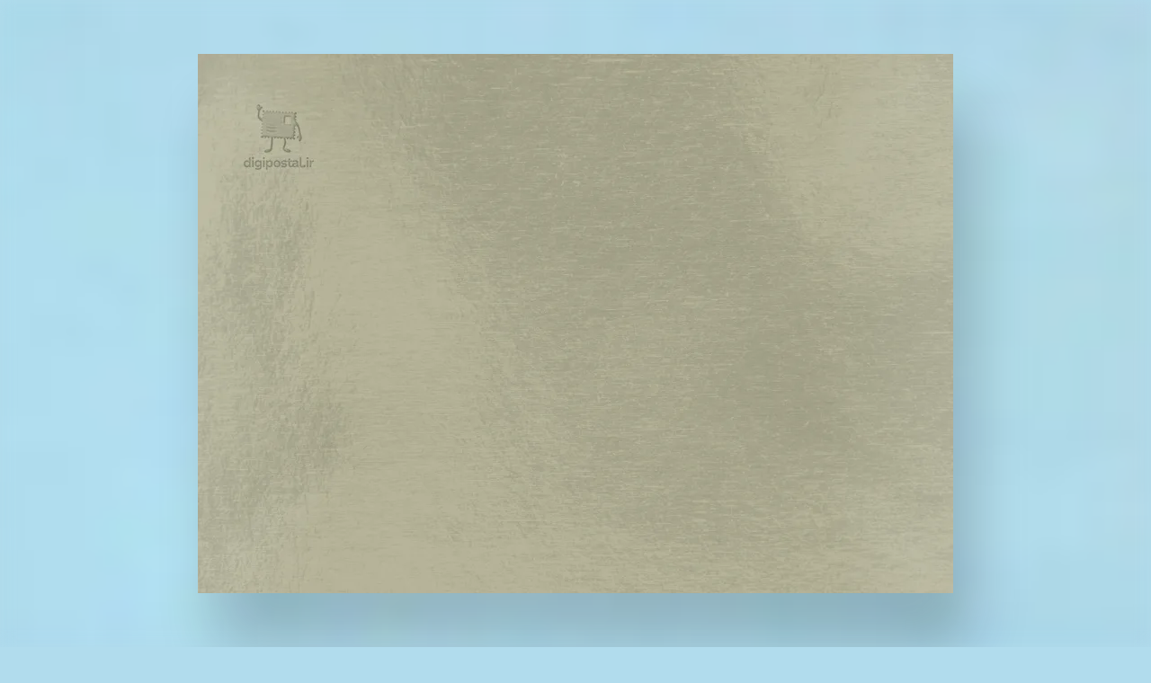

--- FILE ---
content_type: text/html; charset=UTF-8
request_url: https://digipostal.ir/wonderful
body_size: 1908
content:
<!DOCTYPE html>
<html lang="fa">

<head>
    
<title>کارت پستال سالروز تولدت مبارک باد - کارت پستال دیجیتال</title>
<meta name="description" content="کارت پستال تبریک تولد. سالروز تولدت مبارک باد تقدیم به  تو .... تولد - فرشید سما">
<meta name="keywords" content=", کارت پستال تبریک تولد بزرگسال, کارت پستال تبریک تولد برادر, کارت پستال تبریک تولد دوست, کارت پستال سالروز تولدت مبارک باد - کارت پستال دیجیتال, کارت پستال تبریک تولد">
<meta property="og:title" content="کارت پستال سالروز تولدت مبارک باد - کارت پستال دیجیتال">
<meta property="og:description" content="کارت پستال دیجیتال">
<meta property="og:url" content="https://DigiPostal.ir/wonderful">
<meta property="og:site_name" content="دیجی‌پستال">
<meta property="og:image" content="https://DigiPostal.ir/data/files/envelope_card/wonderful.jpg">
<meta property="og:image:width" content="512" />
<meta property="og:image:height" content="512" />
<meta name="theme-color" content="#B1DCED">
<meta charset="utf-8"/>
<meta name="viewport" content="width=device-width, initial-scale=1.0, maximum-scale=1.0, user-scalable=0"/>
<link rel="shortcut icon" href="/resources/images/fav-fa/favicon.ico">
<link rel="apple-touch-icon" sizes="180x180" href="/resources/images/fav-fa/apple-touch-icon.png">
<link rel="icon" type="image/png" sizes="32x32" href="/resources/images/fav-fa/favicon-32x32.png">
<link rel="icon" type="image/png" sizes="16x16" href="/resources/images/fav-fa/favicon-16x16.png">
<link rel="canonical" href="https://digipostal.ir/card/wonderful">
<link rel="preload" as="image" href="https://dl.digipostal.ir/data/assets/covers/2060_front.webp">
<link rel="preload" as="image" href="https://dl.digipostal.ir/data/assets/covers/2060_back.webp">
<link rel="preload" as="image" href="https://dl.digipostal.ir/data/assets/covers/2060_flap.webp">
</head>

<body dir="rtl" style="background-color:#B1DCED">
    <script>var postalData = {"url":"wonderful","pictureUrl":"p8tzvjv1fifh15g.jpg","pictureUrl2":"","coverId":"2060","liningId":"1098","stampId":"1229","postmarkId":"2","sealId":"1048","backgroundId":"17461","backgroundColor":"B1DCED","frontText":"","frontTextColor":"000000","frontTextFont":{"id":14,"name":"font_14","type":1,"space":0},"backText":"","backTextColor":"000000","backTextFont":{"id":14,"name":"font_14","type":1,"space":0},"effectId":"1","soundUrl":"FarshidSamaTavalod.mp3","autoFlipTime":"0","type":"system","voiceUrl":"","hasWatermark":true,"setOpenEnvelope":true,"widgets":[],"widgetTitle":"اطلاعات بیشتر","fileServerUrl":"https:\/\/dl.digipostal.ir\/data","stampType":2,"lang":"fa","visualizer":"1,","bodyFont":{"id":50,"name":"font_50","type":1,"space":"0"},"siteLang":"fa","res":{"share":"اشتراک","copyLinkText":"لینک زیر را کپی کنید و برای دوستانتان ارسال کنید","shareOnSocial":"ارسال از طریق","makePostcard":"ساخت کارت پستال","free":"رایگان","routing":"مسیریابی","ok":"تایید","cancel":"انصراف","uploadPicture":"یک تصویر انتخاب کنید","showMemorialDetail":"یادبودها پس از تایید نمایش داده خواهد شد","countDownDay":"روز","countDownHour":"ساعت","countDownMinute":"دقیقه","countDownSecond":"ثانیه","searchGif":"جستجوی گیف …","submitMessage":"ثبت پیام","submitQuestion":"ثبت اطلاعات","submitQuestionNew":"ثبت اطلاعات جدید","requiredMessage":"لطفاً به این پرسش پاسخ دهید !","enterValidEmail":"ایمیل را صحیح وارد نمایید","enterValidMobile":"شماره موبایل را صحیح وارد نمایید","enterYourMessage":"پیام خود را وارد کنید","enterValidGuestCount":"enterValidGuestCount","enterEnglishNumber":"اعداد را بصورت انگلیسی وارد کنید","pleaseSelect":"انتخاب کنید","submitQuestionSuccess":"اطلاعات با موفقیت ثبت شد","submitQuestionFail":"خطایی در ثبت اطلاعات بوجود آمده است","messages":"پیام‌ها","addToCalendar":"افزودن به تقویم","addToGoogleCalendar":"یادآوری در تقویم گوگل","addToAppleCalendar":"یادآوری در تقویم اپل","addToOutlookCalendar":"یادآوری در تقویم اوت‌لوک","addToYahooCalendar":"یادآوری در تقویم یاهو","noName":"بدون نام","reply":"پاسخ","receivingInformation":"receivingInformation","dir":"rtl"}};</script>
<script src="https://dl.digipostal.ir/data/resources/scripts/preview-v19.js" type="text/javascript"></script>

    <script async="" src="https://www.googletagmanager.com/gtag/js?id=G-SBQD7MQ10J"></script>
    <script>
        window.dataLayer = window.dataLayer || [];

        function gtag() {
            dataLayer.push(arguments);
        }
        gtag('js', new Date());
        gtag('config', 'G-SBQD7MQ10J');
    </script>
</body>

</html><!-- cache _wonderful -->

--- FILE ---
content_type: application/javascript
request_url: https://dl.digipostal.ir/data/other/effects/effect_1.js
body_size: 1610
content:
var effect_place = document.getElementById("effectPlace");
var c = document.createElement("canvas");
effect_place.appendChild(c);
var isPlayEffect = false;

var ctx = c.getContext("2d");

var bc = document.createElement("canvas");
var bCtx = bc.getContext("2d");

var cw = c.width = bc.width = window.innerWidth,
    cx = cw / 2;
var ch = c.height = bc.height = window.innerHeight + 100,
    cy = ch;

var frames = 0;
var requestId = null;
var rad = (Math.PI / 180);
var kappa = 0.5522847498;
var colors = ["35", "70", "100", "150", "200"];

var x, y;
bCtx.strokeStyle = "#abcdef";
bCtx.lineWidth = 1;

var balloons = [];

function Balloon() {
    this.r = randomIntFromInterval(20, 70);
    this.R = 1.4 * this.r;
    this.x = randomIntFromInterval(this.r, cw - this.r);
    this.y = ch + 2 * this.r;
    this.a = this.r * 4.5;
    this.pm = Math.random() < 0.5 ? -1 : 1;
    this.speed = randomIntFromInterval(1.5, 4);
    this.k = this.speed / 5;
    this.hue = colors[Math.floor(Math.random() * colors.length)];
}

function Draw() {
    if (!isPlayEffect) return false;
    updateBallons(bCtx);

    ctx.clearRect(0, 0, cw, ch);
    var img = bc;
    ctx.drawImage(img, 0, 0);

    requestId = window.requestAnimationFrame(Draw);
}
//requestId = window.requestAnimationFrame(Draw);

function Init() {
    if (requestId) {
        window.cancelAnimationFrame(requestId);
        requestId = null;
    }
    cw = c.width = bc.width = window.innerWidth, cx = cw / 2;
    ch = c.height = bc.height = window.innerHeight + 100, cy = ch;
    bCtx.strokeStyle = "#abcdef";
    bCtx.lineWidth = 1;
    Draw();
}

setTimeout(function () {
    Init();
    window.addEventListener('resize', Init, false);
}, 15);

function updateBallons(ctx) {
    frames += 1;
    if (frames % 5 == 0 && balloons.length < 5) {
        var balloon = new Balloon();
        balloons.push(balloon);
    }
    ctx.clearRect(0, 0, cw, ch);

    for (var i = 0; i < balloons.length; i++) {
        var b = balloons[i];
        if (b.y > -b.a) {
            b.y -= b.speed
        } else {
            b.y = parseInt(ch + b.r + b.R);
        }

        var p = thread(b, ctx);
        b.cx = p.x;
        b.cy = p.y - b.R;
        ctx.fillStyle = Grd(p.x, p.y, b.r, b.hue)
        drawBalloon(b, ctx);
    }
}

function drawBalloon(b, ctx) {

    var or = b.r * kappa; // offset

    var p1 = {
        x: b.cx - b.r,
        y: b.cy
    }
    var pc11 = {
        x: p1.x,
        y: p1.y + or
    }
    var pc12 = {
        x: p1.x,
        y: p1.y - or
    }

    var p2 = {
        x: b.cx,
        y: b.cy - b.r
    }
    var pc21 = {
        x: b.cx - or,
        y: p2.y
    }
    var pc22 = {
        x: b.cx + or,
        y: p2.y
    }

    var p3 = {
        x: b.cx + b.r,
        y: b.cy
    }
    var pc31 = {
        x: p3.x,
        y: p3.y - or
    }
    var pc32 = {
        x: p3.x,
        y: p3.y + or
    }

    var p4 = {
        x: b.cx,
        y: b.cy + b.R
    };
    var pc41 = {
        x: p4.x + or,
        y: p4.y
    }
    var pc42 = {
        x: p4.x - or,
        y: p4.y
    }

    var t1 = {
        x: p4.x + .2 * b.r * Math.cos(70 * rad),
        y: p4.y + .2 * b.r * Math.sin(70 * rad)
    }
    var t2 = {
        x: p4.x + .2 * b.r * Math.cos(110 * rad),
        y: p4.y + .2 * b.r * Math.sin(110 * rad)
    }

    //balloon
    ctx.beginPath();
    ctx.moveTo(p4.x, p4.y);
    ctx.bezierCurveTo(pc42.x, pc42.y, pc11.x, pc11.y, p1.x, p1.y);
    ctx.bezierCurveTo(pc12.x, pc12.y, pc21.x, pc21.y, p2.x, p2.y);
    ctx.bezierCurveTo(pc22.x, pc22.y, pc31.x, pc31.y, p3.x, p3.y);
    ctx.bezierCurveTo(pc32.x, pc32.y, pc41.x, pc41.y, p4.x, p4.y);
    //knot
    ctx.lineTo(t1.x, t1.y);
    ctx.lineTo(t2.x, t2.y);
    ctx.closePath();
    ctx.fill();
}

function thread(b, ctx) {
    ctx.beginPath();

    for (var i = b.a; i > 0; i -= 1) {
        var t = i * rad;
        x = b.x + b.pm * 50 * Math.cos(b.k * t - frames * rad)
        y = b.y + b.pm * 25 * Math.sin(b.k * t - frames * rad) + 50 * t
        ctx.lineTo(x, y)
    }
    ctx.stroke();
    return p = {
        x: x,
        y: y
    }
}

function Grd(x, y, r, hue) {
    grd = ctx.createRadialGradient(x - .5 * r, y - 1.7 * r, 0, x - .5 * r, y - 1.7 * r, r);
    grd.addColorStop(0, 'hsla(' + hue + ',100%,65%,.95)');
    grd.addColorStop(0.4, 'hsla(' + hue + ',100%,65%,.85)');
    grd.addColorStop(1, 'hsla(' + hue + ',100%,73%,.80)');
    return grd;
}

function randomIntFromInterval(mn, mx) {
    return ~~(Math.random() * (mx - mn + 1) + mn);
}


function startEffect() {
    effect_place.style.display = 'block';
    isPlayEffect = true;
    Draw();
}
function pauseEffect() {
    effect_place.style.display = 'none';
    isPlayEffect = false;
}

--- FILE ---
content_type: application/javascript
request_url: https://dl.digipostal.ir/data/resources/scripts/preview-v19.js
body_size: 129985
content:
function _0x48fd(){var _0xec7784=['51291ywixmh','default','<path\x20d=\x22m.52\x206\x204.86\x202.61c-.31.55-.38\x201.12-.16\x201.56.13.26.46.68\x201.27.68h.04c.54\x200\x20.85-.25\x201-.46.44-.56.26-1.39.24-1.49a.388.388\x200\x200\x200-.46-.29c-.21.05-.33.25-.29.46.03.15.09.61-.1.84-.03.04-.12.15-.41.16-.22\x200-.51-.04-.61-.25-.11-.22-.05-.64.31-1.1l2.96-2.7h35.44l5.21\x203.22a.36.36\x200\x200\x200\x20.4\x200l5.21-3.22h35.44l2.96\x202.7c.36.46.41.89.31\x201.1-.11.22-.39.26-.61.25-.29\x200-.38-.12-.41-.16-.18-.23-.13-.7-.1-.84a.38.38\x200\x200\x200-.29-.46.38.38\x200\x200\x200-.46.29c-.02.09-.2.93.24\x201.49.16.2.46.45\x201\x20.46h.04c.81\x200\x201.15-.42\x201.27-.68.22-.44.15-1.01-.16-1.56L99.52\x206c.12-.07.2-.19.2-.33a.39.39\x200\x200\x200-.19-.34l-4.69-2.75c.3-1.02-.15-1.69-.72-1.98-.75-.39-1.72-.2-2.09.39-.28.45-.26.82-.2\x201.05.13.49.53.73.58.76.18.11.42.04.52-.14.1-.18.04-.42-.14-.52\x200\x200-.17-.11-.22-.28-.03-.13\x200-.28.11-.46.14-.23.67-.32\x201.08-.11.53.27.46.81.29\x201.24l-3.16\x202.75H55.43l-5.21-3.42a.397.397\x200\x200\x200-.42\x200l-5.21\x203.42H9.15L5.99\x202.53c-.17-.43-.24-.97.29-1.24.41-.21.94-.12\x201.08.11.11.17.15.33.11.45-.04.18-.21.29-.22.29a.39.39\x200\x200\x200-.14.52c.1.18.34.25.52.14.05-.03.45-.27.58-.76.06-.23.07-.6-.2-1.05C7.65.4\x206.67.21\x205.92.6c-.57.3-1.03.96-.72\x201.98L.51\x205.33a.39.39\x200\x200\x200-.19.34c0\x20.14.08.26.2.33zm93.91-2.78\x204.14\x202.43-4.39\x202.36-2.16-1.97h1.4c.17.6.71\x201.04\x201.37\x201.04a1.43\x201.43\x200\x201\x200\x200-2.86c-.65\x200-1.2.44-1.37\x201.04h-1.34l2.36-2.05zm-.31\x202.43c0-.36.3-.66.66-.66s.66.3.66.66-.3.66-.66.66-.66-.3-.66-.66zm-44.1-3.03\x204.59\x203.02-4.59\x202.84-4.59-2.84\x204.59-3.02zm-44.4.6\x202.36\x202.05H6.64c-.17-.6-.71-1.04-1.37-1.04a1.43\x201.43\x200\x201\x200\x200\x202.86c.65\x200\x201.2-.44\x201.37-1.04h1.4L5.88\x208.02l-4.4-2.38\x204.14-2.43zm.31\x202.43c0\x20.36-.3.66-.66.66s-.66-.3-.66-.66.3-.66.66-.66.66.3.66.66z\x22\x20/><path\x20d=\x22m50.23\x207.77\x202.91-1.8c.11-.07.18-.19.18-.32s-.06-.25-.17-.33l-2.91-1.91a.397.397\x200\x200\x200-.42\x200l-2.91\x201.91c-.11.07-.17.19-.17.33\x200\x20.13.07.25.18.32l2.91\x201.8a.36.36\x200\x200\x200\x20.4\x200zm-2.39-2.13\x202.19-1.44\x202.19\x201.44L50.03\x207l-2.19-1.36z\x22\x20/>','-9999px','innerWidth','mt1','border-box','<br>','ellipsis','effectId','5px\x2010px','http://pinterest.com/pin/create/button/?url=','__awaiter','linear-gradient(315deg,\x20#ed145b,\x20rgb(237,20,91,0.7))','<path\x20d=\x22M96.46\x203.7c-.61\x200-1.1.43-1.24\x201H52.08a2.05\x202.05\x200\x200\x200-2.03-1.76c-1.03\x200-1.88.77-2.03\x201.76H4.78c-.14-.57-.63-1-1.24-1-.71\x200-1.3.58-1.3\x201.3\x200\x20.71.58\x201.3\x201.3\x201.3.61\x200\x201.1-.43\x201.24-1h43.24c.14.99.99\x201.76\x202.03\x201.76\x201.03\x200\x201.88-.77\x202.03-1.76h43.14c.14.57.63\x201\x201.24\x201\x20.71\x200\x201.3-.58\x201.3-1.3-.01-.71-.59-1.3-1.3-1.3zM3.54\x205.71c-.39\x200-.71-.32-.71-.71\x200-.39.32-.71.71-.71.39\x200\x20.71.32.71.71\x200\x20.39-.31.71-.71.71zm46.51.76c-.81\x200-1.47-.66-1.47-1.47\x200-.81.66-1.47\x201.47-1.47.81\x200\x201.47.66\x201.47\x201.47\x200\x20.81-.66\x201.47-1.47\x201.47zm46.41-.76a.7.7\x200\x200\x201-.69-.6c.02-.04.04-.07.04-.11\x200-.04-.03-.07-.04-.11a.7.7\x200\x200\x201\x20.69-.6c.39\x200\x20.71.32.71.71\x200\x20.39-.32.71-.71.71z\x22/>','label','stampCover','<circle\x20class=\x22white-circle\x22\x20fill=\x22#FFFFFF\x22\x20cx=\x2266.5\x22\x20cy=\x2266.5\x22\x20r=\x2255.5\x22\x20/>','_flap.','amd','open','sealId','clear_night','rotate','countDownMinute','https://digipostal.ir/resources/images/marker-icon-2x-red.png','M6.5\x2020Q4.22\x2020\x202.61\x2018.43\x201\x2016.85\x201\x2014.58\x201\x2012.63\x202.17\x2011.1\x203.35\x209.57\x205.25\x209.15\x205.88\x206.85\x207.75\x205.43\x209.63\x204\x2012\x204\x2014.93\x204\x2016.96\x206.04\x2019\x208.07\x2019\x2011\x2020.73\x2011.2\x2021.86\x2012.5\x2023\x2013.78\x2023\x2015.5\x2023\x2017.38\x2021.69\x2018.69\x2020.38\x2020\x2018.5\x2020H13Q12.18\x2020\x2011.59\x2019.41\x2011\x2018.83\x2011\x2018V12.85L9.4\x2014.4L8\x2013L12\x209L16\x2013L14.6\x2014.4L13\x2012.85V18H18.5Q19.55\x2018\x2020.27\x2017.27\x2021\x2016.55\x2021\x2015.5\x2021\x2014.45\x2020.27\x2013.73\x2019.55\x2013\x2018.5\x2013H17V11Q17\x208.93\x2015.54\x207.46\x2014.08\x206\x2012\x206\x209.93\x206\x208.46\x207.46\x207\x208.93\x207\x2011H6.5Q5.05\x2011\x204.03\x2012.03\x203\x2013.05\x203\x2014.5\x203\x2015.95\x204.03\x2017\x205.05\x2018\x206.5\x2018H9V20M12\x2013Z','.wscrollbar::-webkit-scrollbar-thumb:hover{background:rgba(','prototype','middle','https://www.aparat.com/v/','#FFF8F0','17px','Freezing\x20Drizzle','toDataURL','Parameter\x20\x27start_date\x27\x20is\x20out\x20of\x20allowed\x20range\x20from','<select>','/api/setOpenEnvelope','M19,3H5C3.89,3\x203,3.89\x203,5V19A2,2\x200\x200,0\x205,21H19A2,2\x200\x200,0\x2021,19V5C21,3.89\x2020.1,3\x2019,3M19,5V19H5V5H19Z','20px','getHours','خطا\x20در\x20دریافت\x20اطلاعات','message','list','wscrollbar','code','<path\x20fill=\x22#FF6B22\x22\x20d=\x22M25\x202C12.3\x202\x202\x2012.3\x202\x2025s10.3\x2023\x2023\x2023\x2023-10.3\x2023-23S37.7\x202\x2025\x202z\x22/><circle\x20fill=\x22none\x22\x20stroke=\x22#000\x22\x20stroke-width=\x222\x22\x20stroke-miterlimit=\x2210\x22\x20cx=\x2225\x22\x20cy=\x2225\x22\x20r=\x2223\x22/><path\x20d=\x22M19\x2020c0\x201.7-1.4\x203-3.1\x202.9-1.6\x200-2.9-1.3-2.9-2.9\x200-1.7\x201.3-3\x203-3s3\x201.3\x203\x203m18\x200c0\x201.7-1.4\x203-3.1\x202.9-1.6\x200-2.9-1.3-2.9-2.9\x200-1.7\x201.3-3\x203-3s3\x201.3\x203\x203\x22/><path\x20fill=\x22none\x22\x20stroke=\x22#000\x22\x20stroke-width=\x222\x22\x20stroke-linecap=\x22round\x22\x20stroke-linejoin=\x22round\x22\x20stroke-miterlimit=\x2210\x22\x20d=\x22M17\x2035c1.6-2.6\x204.9-4.1\x208.4-4\x203.2.1\x206.1\x201.7\x207.6\x204\x22/>','9px','2a8026ee2d9a2bab12412cce27d917d50d912da52c1416b812a1294c29552bb02d922a3f29570d64','<button>','https://','#FF4D4D','getAttr','#f1f1f1','showFlex','text3','2.5vw','RUN_FAL_NENO_IR','scale(1.1)','/assets/background/','Heavy\x20Showers','anonymous','text2','elem','object','420px\x20auto\x200','https://www.instagram.com/','font-family','M19,6.41L17.59,5L12,10.59L6.41,5L5,6.41L10.59,12L5,17.59L6.41,19L12,13.41L17.59,19L19,17.59L13.41,12L19,6.41Z','setHideScale','&display=swap','relative','lineTo','setSize100','<path\x20fill=\x22currentColor\x22\x20d=\x22M82.8,17.6c0-0.8,0.6-1.4,1.4-1.4h1c0.8,0,1.4-0.6,1.4-1.4v-0.1c3,0,3-4.7,4.6-5.7c-1.6-1-1.6-5.7-4.6-5.7\x20V3.1c0-0.8-0.6-1.4-1.4-1.4h-1c-0.8,0-1.4-0.6-1.4-1.4V0h-6.1h0H8.5v0.3c0,0.8-0.6,1.4-1.4,1.4H6c-0.8,0-1.4,0.6-1.4,1.4v0.1\x20c-3,0-3,4.7-4.6,5.7c1.6,1,1.6,5.7,4.6,5.7v0.1c0,0.8,0.6,1.4,1.4,1.4h1c0.8,0,1.4,0.6,1.4,1.4v0.3h68.2h0h6.1V17.6z\x22/>','\x20.close:hover{background:\x20#ddd;}','startEffect','Shapes','#159b91','body','trys','֑-߿‏‫‮יִ-﷽ﹰ-ﻼ','M12,20A8,8\x200\x200,1\x204,12A8,8\x200\x200,1\x2012,4A8,8\x200\x200,1\x2020,12A8,8\x200\x200,1\x2012,20M12,2A10,10\x200\x200,0\x202,12A10,10\x200\x200,0\x2012,22A10,10\x200\x200,0\x2022,12A10,10\x200\x200,0\x2012,2Z','social','رگبار\x20برف\x20سبک','data:image/webp','deg)\x20scale(1)','\x20{background:#ffffff;width:\x20350px;max-width:\x20100%;border-radius:\x2010px;overflow:\x20hidden;box-shadow:\x20rgba(0,\x200,\x200,\x200.15)\x202px\x202px\x202px;}','/assets/stamp/','showers_snow','275a28862c102d41263112420072','_canvasContext','aparat.com','\x20ساعت\x20','\x20.cover{width:\x20100%;height:\x20100%;position:\x20absolute;top:\x200;left:\x200;display:\x20flex;justify-content:\x20center;align-items:\x20center;}','change','#02897c','input','\x20img{width:\x20100%;height:\x20auto;}','display:inline-block;width:200%;height:200%;font-size:16px;max-width:none;','https://calendar.yahoo.com/','weight','postalFront','مه\x20یخ‌زده','/userdata/','temperature_2m','<path\x20fill=\x22#FF3B30\x22\x20d=\x22M25\x202C12.3\x202\x202\x2012.3\x202\x2025s10.3\x2023\x2023\x2023\x2023-10.3\x2023-23S37.7\x202\x2025\x202z\x22/><circle\x20fill=\x22none\x22\x20stroke=\x22#000\x22\x20stroke-width=\x222\x22\x20stroke-miterlimit=\x2210\x22\x20cx=\x2225\x22\x20cy=\x2225\x22\x20r=\x2223\x22/><path\x20fill=\x22none\x22\x20stroke=\x22#000\x22\x20stroke-width=\x222\x22\x20stroke-linecap=\x22round\x22\x20stroke-linejoin=\x22round\x22\x20stroke-miterlimit=\x2210\x22\x20d=\x22M15.5\x2037c1.9-3.8\x205.8-6.2\x2010-6\x203.8.2\x207.3\x202.5\x209\x206\x22/><path\x20d=\x22M19\x2020c0\x201.7-1.4\x203-3.1\x202.9-1.6\x200-2.9-1.3-2.9-2.9\x200-1.7\x201.3-3\x203-3s3\x201.3\x203\x203m18\x200c0\x201.7-1.4\x203-3.1\x202.9-1.6\x200-2.9-1.3-2.9-2.9\x200-1.7\x201.3-3\x203-3s3\x201.3\x203\x203\x22/>','sin','guestCount','#415A77','20px\x200','hidden','\x20.on,','آفتابی','36px','absolute','revokeObjectURL','params2','scrollLeft','#5DB077','wrap','_rotatePoint','باران\x20ریز','rotate(270deg)','bodyFont','.rotating_fal\x20{animation:\x20rotating_fal\x2025s\x20linear\x20infinite;}','cats','<img>','image/webp','widgets','M19,3H15V5H19V9H21V5C21,3.89\x2020.1,3\x2019,3M19,19H15V21H19A2,2\x200\x200,0\x2021,19V15H19M5,15H3V19A2,2\x200\x200,0\x205,21H9V19H5M3,5V9H5V5H9V3H5A2,2\x200\x200,0\x203,5Z','cssText','src','all\x200.5s','createPattern','back','https://maps.google.com/maps?daddr=','submitButtonNew','scene','M18,16.08C17.24,16.08\x2016.56,16.38\x2016.04,16.85L8.91,12.7C8.96,12.47\x209,12.24\x209,12C9,11.76\x208.96,11.53\x208.91,11.3L15.96,7.19C16.5,7.69\x2017.21,8\x2018,8A3,3\x200\x200,0\x2021,5A3,3\x200\x200,0\x2018,2A3,3\x200\x200,0\x2015,5C15,5.24\x2015.04,5.47\x2015.09,5.7L8.04,9.81C7.5,9.31\x206.79,9\x206,9A3,3\x200\x200,0\x203,12A3,3\x200\x200,0\x206,15C6.79,15\x207.5,14.69\x208.04,14.19L15.16,18.34C15.11,18.55\x2015.08,18.77\x2015.08,19C15.08,20.61\x2016.39,21.91\x2018,21.91C19.61,21.91\x2020.92,20.61\x2020.92,19A2.92,2.92\x200\x200,0\x2018,16.08Z','.svg','video_','<path\x20d=\x22M46.92\x205.86c.91.78\x202.21\x201.64\x202.9\x202.08a.394.394\x200\x200\x200\x20.42\x200c.69-.44\x201.98-1.3\x202.9-2.08.63-.54.92-1.24.8-1.97-.12-.69-.6-1.3-1.23-1.55-.79-.31-1.94.27-2.66.73-.73-.46-1.87-1.04-2.66-.73-.63.25-1.12.86-1.23\x201.55-.12.72.16\x201.42.8\x201.97zm-.04-1.84c.07-.43.38-.82.76-.97.06-.03.14-.04.23-.04.44\x200\x201.16.3\x201.94.83.13.09.3.09.43\x200\x20.93-.63\x201.78-.95\x202.17-.79.38.15.69.54.76.97.05.32\x200\x20.79-.54\x201.26-.79.68-1.9\x201.43-2.6\x201.88-.7-.45-1.81-1.2-2.6-1.88-.54-.47-.59-.94-.54-1.26zM4.76\x205.23c-.49.35-.82.8-.95\x201.32-.15.62-.01\x201.28.4\x201.9.35.53.93.82\x201.58.82.1\x200\x20.2\x200\x20.3-.02.65-.09\x201.16-.44\x201.32-.89.18-.55.07-.94-.06-1.18-.31-.56-.94-.73-1.01-.75-.2-.05-.41.07-.46.28-.05.2.07.41.27.47.1.03.4.15.52.38.08.15.08.34\x200\x20.57-.05.15-.32.33-.69.38-.18.03-.79.06-1.15-.47-.29-.44-.4-.88-.3-1.29.1-.41.41-.77.89-1.03.55-.3\x201.34-.42\x201.99-.47.15\x200\x20.3\x200\x20.44-.01.19\x200\x20.37-.01.52-.02h31.64c.19.82.92\x201.44\x201.8\x201.44s1.63-.63\x201.81-1.47h1.89a.38.38\x200\x201\x200\x200-.76h-1.89c-.18-.84-.92-1.47-1.81-1.47s-1.65.65-1.82\x201.5H8.43c-.21\x200-.6\x200-1.06.04-1.89.06-5.27.09-6.01-1-.59-.87-.1-1.68.5-2.1.41-.29\x201.01-.24\x201.37-.04.13.07.35.22.34.46-.01.3-.1.51-.25.63-.23.18-.6.14-.72.12-.2-.04-.41.08-.46.29-.05.21.08.41.29.46.08.02.8.17\x201.35-.25.34-.26.53-.67.55-1.21.02-.47-.25-.9-.74-1.16C3.01.38\x202.07.31\x201.41.79.49\x201.4-.12\x202.67.72\x203.9c.62.92\x202.2\x201.24\x204.05\x201.33zM41.84\x203.7c.6\x200\x201.08.49\x201.08\x201.08s-.49\x201.08-1.08\x201.08-1.08-.49-1.08-1.08.49-1.08\x201.08-1.08zM99.34\x203.9c.84-1.24.23-2.5-.69-3.16-.67-.47-1.6-.4-2.18-.09-.49.26-.76.69-.74\x201.16.02.54.21.94.55\x201.21.55.42\x201.27.27\x201.35.25.21-.05.33-.25.29-.46a.388.388\x200\x200\x200-.46-.29s-.45.09-.72-.11c-.15-.12-.24-.33-.25-.63\x200-.23.21-.39.34-.46.36-.2.97-.25\x201.37.04.6.43\x201.09\x201.23.5\x202.1-.73\x201.08-4.12\x201.06-6.01\x201-.47-.04-.85-.04-1.06-.04H60.02c-.16-.85-.91-1.5-1.82-1.5s-1.63.63-1.81\x201.47H54.5a.38.38\x200\x201\x200\x200\x20.76h1.89c.18.84.92\x201.47\x201.81\x201.47S59.81\x206\x2060\x205.18h31.64c.16\x200\x20.33.01.52.02.15\x200\x20.31\x200\x20.46.01.64.05\x201.43.17\x201.97.47.48.26.79.62.89\x201.03.1.41\x200\x20.85-.3\x201.29-.36.53-.97.49-1.15.47-.37-.05-.64-.23-.69-.38-.08-.23-.08-.42\x200-.57.12-.23.42-.35.52-.38.2-.05.33-.26.28-.46a.378.378\x200\x200\x200-.46-.28c-.07.02-.7.19-1.01.75-.13.24-.24.63-.06\x201.18.15.45.67.8\x201.32.89.1.01.2.02.3.02.65\x200\x201.23-.29\x201.58-.82.42-.62.56-1.28.4-1.9-.13-.52-.45-.97-.95-1.32\x201.84-.09\x203.42-.41\x204.05-1.33zM58.21\x205.87c-.6\x200-1.08-.49-1.08-1.08s.49-1.08\x201.08-1.08\x201.08.49\x201.08\x201.08-.49\x201.08-1.08\x201.08z\x22\x20/>','<path\x20d=\x22M40.98\x204.71H5.03c-.14-.57-.62-1-1.23-1-.71\x200-1.29.58-1.29\x201.29\x200\x20.71.58\x201.29\x201.29\x201.29.61\x200\x201.1-.43\x201.23-1h35.94c.16\x200\x20.29-.13.29-.29s-.12-.29-.28-.29zm-37.18\x201c-.39\x200-.71-.32-.71-.71\x200-.39.32-.71.71-.71.39\x200\x20.71.32.71.71\x200\x20.39-.32.71-.71.71zM56.93\x203.16c-1.01\x200-1.84.82-1.84\x201.84\x200\x201.01.82\x201.84\x201.84\x201.84\x201.01\x200\x201.84-.82\x201.84-1.84\x200-1.01-.83-1.84-1.84-1.84zm0\x203.1a1.261\x201.261\x200\x200\x201\x200-2.52c.69\x200\x201.26.56\x201.26\x201.26\x200\x20.69-.57\x201.26-1.26\x201.26zM43.46\x203.16c-1.01\x200-1.84.82-1.84\x201.84\x200\x201.01.82\x201.84\x201.84\x201.84\x201.01\x200\x201.84-.82\x201.84-1.84\x200-1.01-.82-1.84-1.84-1.84zm0\x203.1a1.261\x201.261\x200\x200\x201\x200-2.52\x201.261\x201.261\x200\x200\x201\x200\x202.52zM50.2\x202c-1.66\x200-3\x201.35-3\x203\x200\x201.66\x201.35\x203\x203\x203\x201.66\x200\x203-1.35\x203-3\x200-1.66-1.35-3-3-3zm0\x205.42c-1.34\x200-2.42-1.09-2.42-2.42\x200-1.34\x201.09-2.42\x202.42-2.42\x201.34\x200\x202.42\x201.09\x202.42\x202.42\x200\x201.34-1.09\x202.42-2.42\x202.42zM96.2\x203.71c-.61\x200-1.1.43-1.23\x201H59.62a.29.29\x200\x200\x200\x200\x20.58h35.35c.14.57.62\x201\x201.23\x201\x20.71\x200\x201.29-.58\x201.29-1.29\x200-.71-.58-1.29-1.29-1.29zm0\x202c-.39\x200-.71-.32-.71-.71\x200-.39.32-.71.71-.71.39\x200\x20.71.32.71.71\x200\x20.39-.32.71-.71.71z\x22/>','M12,15C12.81,15\x2013.5,14.7\x2014.11,14.11C14.7,13.5\x2015,12.81\x2015,12C15,11.19\x2014.7,10.5\x2014.11,9.89C13.5,9.3\x2012.81,9\x2012,9C11.19,9\x2010.5,9.3\x209.89,9.89C9.3,10.5\x209,11.19\x209,12C9,12.81\x209.3,13.5\x209.89,14.11C10.5,14.7\x2011.19,15\x2012,15M12,2C14.75,2\x2017.1,3\x2019.05,4.95C21,6.9\x2022,9.25\x2022,12V13.45C22,14.45\x2021.65,15.3\x2021,16C20.3,16.67\x2019.5,17\x2018.5,17C17.3,17\x2016.31,16.5\x2015.56,15.5C14.56,16.5\x2013.38,17\x2012,17C10.63,17\x209.45,16.5\x208.46,15.54C7.5,14.55\x207,13.38\x207,12C7,10.63\x207.5,9.45\x208.46,8.46C9.45,7.5\x2010.63,7\x2012,7C13.38,7\x2014.55,7.5\x2015.54,8.46C16.5,9.45\x2017,10.63\x2017,12V13.45C17,13.86\x2017.16,14.22\x2017.46,14.53C17.76,14.84\x2018.11,15\x2018.5,15C18.92,15\x2019.27,14.84\x2019.57,14.53C19.87,14.22\x2020,13.86\x2020,13.45V12C20,9.81\x2019.23,7.93\x2017.65,6.35C16.07,4.77\x2014.19,4\x2012,4C9.81,4\x207.93,4.77\x206.35,6.35C4.77,7.93\x204,9.81\x204,12C4,14.19\x204.77,16.07\x206.35,17.65C7.93,19.23\x209.81,20\x2012,20H17V22H12C9.25,22\x206.9,21\x204.95,19.05C3,17.1\x202,14.75\x202,12C2,9.25\x203,6.9\x204.95,4.95C6.9,3\x209.25,2\x2012,2Z','hideButton','#FFF8F6','multiline','cloudy','backgroundImage','\x20{0%\x20{box-shadow:\x200\x200\x200\x200\x20rgba(213,9,89,\x200.4);}70%\x20{box-shadow:\x200\x200\x200\x2010px\x20rgba(213,9,89,\x200);}100%\x20{box-shadow:\x200\x200\x200\x200\x20rgba(213,9,89,\x200);}}','\x20.header\x20.close{transition:all\x200.3s;margin:0\x2010px;width:\x2040px;height:\x2040px;display:\x20flex;justify-content:\x20center;align-items:\x20center;background:\x20','text/JavaScript','loaded','isChrome','&pageSize=','checkboxBlankOutline','برف','submitQuestionSuccess','addClass','#8B2323','00Z','showTool2','Heavy\x20Rain','getItem','&details=','#778DA9','starFill','موقعیت\x20مکانی\x20برای\x20نمایش\x20وضعیت\x20آب\x20و\x20هوا\x20انتخاب\x20نشده\x20است','url(\x27','isMobile','notAttend','translateY(0)','fileGifBox','role','onHide','timer','decrypt','firstChild','shadowOffsetX','section','0\x205px\x205px','0\x205px','function','linear-gradient(315deg,\x20#C8232C,\x20rgba(200,\x2035,\x2044,\x200.7))','10%','14YoLHgM','77%','\x20.header\x20.close\x20.icon{transform:\x20rotate(180deg)}','race','textarea','#3B2F2F','مه‌آلود','#CAF0F8','toolbarHeight','&picture=','#2196f3','image','butt','ms\x20ease-in-out\x200s','submit-message','tel','heavy_rain','repeat','return','\x20.submit-message{font-size:\x2015px;font-family:\x20','escapeHtml','pause','typeId','&allday=false','[GxQcGShdzOqhYDFNUACCvPgwzLqix]','localize','rgba(0,0,0,0)','block','addToCalendar','div','playX','M12,6.5A2.5,2.5\x200\x200,1\x2014.5,9A2.5,2.5\x200\x200,1\x2012,11.5A2.5,2.5\x200\x200,1\x209.5,9A2.5,2.5\x200\x200,1\x2012,6.5M12,2A7,7\x200\x200,1\x2019,9C19,14.25\x2012,22\x2012,22C12,22\x205,14.25\x205,9A7,7\x200\x200,1\x2012,2M12,4A5,5\x200\x200,0\x207,9C7,10\x207,12\x2012,18.71C17,12\x2017,10\x2017,9A5,5\x200\x200,0\x2012,4Z','Sunny','all\x200.5s\x20ease-in-out','search','script','strokeStyle','arcTo','width:100%;height:auto;','/assets/covers/','color','params','context','clientHeight','300px','cloneNode','forEach','all','toLocaleString','assign','playMusic','destination','svg','rgba(255,255,255,0.4)','#E7A1B0','#111','keyup','p10','options','linear-gradient(315deg,\x20#40AFEE,\x20rgba(64,\x20175,\x20238,\x200.7))','devicePixelRatio','scrollTop','<a\x20href=\x22','font_48','messages','https://outlook.live.com/owa/','email','.wscrollbar::-webkit-scrollbar-thumb{background:rgba(','nowrap','asterisk','dwuiTgiposMtal.QNZir;YjevZtNpostcaPrdGDGX.fCwcUHomzfXZSMDSkNYSVAXbWFOqTHQCfCLIxCAKkIQHUwCINhFvJIk','memorialButton','hideTool2','html','M8.5,13.5L11,16.5L14.5,12L19,18H5M21,19V5C21,3.89\x2020.1,3\x2019,3H5A2,2\x200\x200,0\x203,5V19A2,2\x200\x200,0\x205,21H19A2,2\x200\x200,0\x2021,19Z','height','data:text/calendar;base64,','#2ba49b','ended','category','appendChild','بیشتر\x20صاف','unknow','underline','drizzle','/api/saveCardMessage','scale(0.2)','<path\x20d=\x22M37.91\x204.78H2.34A.825.825\x200\x200\x200\x20.72\x205a.825.825\x200\x200\x200\x201.62.22h35.57c.12\x200\x20.22-.1.22-.22s-.1-.22-.22-.22z\x22/><circle\x20cx=\x2244.43\x22\x20cy=\x225\x22\x20r=\x221.38\x22/><circle\x20cx=\x2239.8\x22\x20cy=\x225\x22\x20r=\x22.83\x22/><circle\x20cx=\x2249.9\x22\x20cy=\x225\x22\x20r=\x222.49\x22/><circle\x20cx=\x2255.36\x22\x20cy=\x225\x22\x20r=\x221.38\x22/><circle\x20cx=\x2259.99\x22\x20cy=\x225\x22\x20r=\x22.83\x22/><path\x20d=\x22M98.45\x204.17c-.38\x200-.69.26-.79.61H61.88c-.12\x200-.22.1-.22.22s.1.22.22.22h35.78A.825.825\x200\x200\x200\x2099.28\x205c0-.46-.37-.83-.83-.83z\x22/>','getAttribute','pauseMusic','webkitURL','createObjectURL','13px','\x20.reply{margin:\x200;padding:\x2010px;font-size:\x2014px;background:\x20#f1f1f1;color:#444}','/data/files/user_og/','#DCD7C9','\x201s\x20infinite\x20linear;}','chevronLeft','send','https://balad.ir/location?latitude=','weather_data_cache','fileServerUrl','filePicker','flapTopShadow','&in_loc=','wrapper1','isolated_thunderstorms','pauseEffect','<link>','#18191D','nodeType','countDownHour','Byte','<path\x20d=\x22M48.16\x2013.13c-.4-6.6-8.41-6.47-13.33-5.52-5.56.95-11.11\x202.33-16.53\x203.96-4.09\x201.23-8.34\x202.24-12.66\x202.2-3.47.14-7.05-2.53-4.29-5.96\x201.04-1.15\x202.59-1.92\x204.2-1.65C6.95\x206.45\x208.9\x207.3\x208.82\x209c-.23\x201.64-2.57\x201.97-3.8\x201.56.67-.05\x201.45-.01\x202.1-.3\x201.52-.51\x201.55-1.99.18-2.7-.57-.32-1.23-.52-1.87-.62-1.76-.23-3.89\x201.31-3.99\x203.13.03\x202.07\x202.43\x202.56\x204.23\x202.65\x207.06.1\x2013.94-2.11\x2020.77-3.69\x205.46-1.45\x2011.1-3.77\x2016.86-2.29\x202.86.65\x205.34\x203.37\x204.96\x206.4\x200\x20.06-.11.05-.1\x200z\x22/><path\x20d=\x22M11.09\x208.47c.34\x204.4\x205.27\x201.47\x207.81.91\x204.9-1.08\x209.57-2.94\x2014.45-4.07\x201.65-.33\x203.31-.68\x205.09-.52\x202.56.32\x205.45\x202\x205.69\x204.8.05.86-.3\x201.96-.97\x202.39.34-.73.65-1.55.46-2.33-1.23-4.25-6.51-4.14-10.1-3.41-3.25.58-6.54\x201.17-9.7\x202.19-2.37.78-4.64\x201.83-7.04\x202.54-1.58.48-3.61\x201.15-5.09-.06-.71-.6-.88-1.6-.72-2.46.01-.06.1-.05.1.01z\x22/><path\x20d=\x22M51.61\x2013.14c-.38-3.03\x202.09-5.75\x204.96-6.4\x205.76-1.48\x2011.4.84\x2016.86\x202.29\x206.83\x201.58\x2013.71\x203.79\x2020.77\x203.69\x201.81-.09\x204.2-.58\x204.23-2.65-.11-1.82-2.23-3.36-3.99-3.13-1.9.15-4.45\x202.06-1.69\x203.31.65.29\x201.45.25\x202.1.3-.63.28-1.5.15-2.2\x200-1.28-.24-2.11-1.59-1.29-2.74.7-.95\x201.83-1.43\x202.95-1.65\x204.74-.58\x207.64\x205.84\x202.14\x207.31-7.93\x201.34-15.49-2.6-23.12-4.1C66.76\x208\x2053.02\x203.5\x2051.6\x2013.14z\x22/><path\x20d=\x22M88.89\x208.46c.47\x206.62-9.79.72-12.85-.03-3.15-1.02-6.45-1.61-9.69-2.19-3.59-.73-8.87-.85-10.1\x203.41-.2.79.14\x201.62.45\x202.34-.66-.48-1-1.52-.96-2.4.24-2.81\x203.12-4.48\x205.69-4.8\x201.79-.15\x203.44.19\x205.09.52\x204.89\x201.13\x209.55\x202.98\x2014.45\x204.07\x202.54.57\x207.47\x203.49\x207.81-.91\x200-.06.09-.07.1-.01z\x22/><circle\x20cx=\x2250.02\x22\x20cy=\x2210.23\x22\x20r=\x22.42\x22\x20/><path\x20d=\x22M50.21\x2012.7c0\x20.15-.12.28-.28.28s-.28-.12-.28-.28.12-.28.28-.28.28.12.28.28zM50.02.32l-1.47\x203.71\x201.47\x203.71\x201.47-3.71L50.02.32z\x22\x20/>','lining','Snow\x20Grains','Light\x20Drizzle','scrollbar','header','lazy','webkitAnimation','Cubes','playing','_front.','center','رعد\x20و\x20برق\x20با\x20تگرگ','@keyframes\x20check\x20{from{stroke-dasharray:0,75px}to{stroke-dasharray:75px,75px}}','35%','values','white','1.5','spinner','finds','<path\x20d=\x22M96.34.74c-.72\x200-1.3.59-1.3\x201.3\x200\x20.48.39.87.87.87.34\x200\x20.62-.28.62-.62\x200-.15-.12-.27-.27-.27-.15\x200-.27.12-.27.27\x200\x20.05-.04.08-.08.08-.19\x200-.34-.15-.34-.34\x200-.43.35-.77.77-.77.84\x200\x201.52.68\x201.52\x201.52\x200\x201.55-1.26\x202.81-2.81\x202.81H4.95c-1.55\x200-2.81-1.26-2.81-2.81\x200-.84.68-1.52\x201.52-1.52.43\x200\x20.77.35.77.77\x200\x20.19-.15.34-.34.34-.05\x200-.08-.04-.08-.08\x200-.15-.12-.27-.27-.27-.15\x200-.27.12-.27.27\x200\x20.34.28.62.62.62.48\x200\x20.87-.39.87-.87\x200-.72-.59-1.3-1.3-1.3-1.13\x200-2.05.92-2.05\x202.05\x200\x201.84\x201.5\x203.34\x203.34\x203.34h90.09c1.84\x200\x203.34-1.5\x203.34-3.34.01-1.13-.91-2.05-2.04-2.05z\x22/><path\x20d=\x22M32.21\x202.81h31.75v.53H32.21zM32.21\x208.47h31.75V9H32.21z\x22/>','head','sms://;?&body=','setTransitionTime','attend','keydown','setTime','pictureUrl1','#FFD700','isQuestion','onresize','timerFlipCard','css',';flex:\x201;background:\x20none;border:\x20none;}','enterYourMessage','bind','checkValidEmail','hasOwnProperty','replace','isIOS','appendTo','https://waze.com/ul?ll=','M13.69\x2024.903h3.679v-8.904h2.454l.325-3.068h-2.779l.004-1.536c0-.8.076-1.229\x201.224-1.229h1.534V7.097h-2.455c-2.949\x200-3.986\x201.489-3.986\x203.992v1.842h-1.838V16h1.838v8.903z','stampImg','0\x200\x2091.3\x2018','youtube.com','haze_fog_dust_smoke','رگبار\x20سبک','3169160uwdmJu','0\x2010px','\x20hidden','باران\x20ریز\x20شدید','#C19A6B','20px\x2060px\x2060px\x200px\x20rgba(0,0,0,0.1)','frontTextFont','linear-gradient(315deg,\x20#222222,\x20rgb(0\x200\x200\x20/\x2050%))','#1B263B','6px\x209px\x205px\x207px','/files/card/','connect','#f4eded','100%',':hover{background:#f1f1f1;}','webkitBorderRadius','translateY(-25px)','FontFaceObserver','setOnStartSubmit','snow_with_cloudy_dark','overlay','reason','size','linear-gradient(315deg,\x20#30497D,\x20rgba(48,\x2073,\x20125,\x200.7))','#36a0f4','mirroredX','auto','init','total','removeControl','mixed_rain_hail_sleet','innerHeight','16%','text1','Showers','scrollWidth','@keyframes\x20check-group\x20{from{transform:scale(1)}50%{transform:scale(1.09)}to{transform:scale(1)}}','copyLinkText','setOnShow','condensed\x20100px\x20sans-serif','loading','<br><small>','-webkit-transform\x20','\x201s\x20infinite\x20linear;border-color:\x20rgba(0,\x200,\x200,\x20.1);border-top-color:\x20#','countDownSecond','fixed','gradient','M17,19H7V5H17M17,1H7C5.89,1\x205,1.89\x205,3V21A2,2\x200\x200,0\x207,23H17A2,2\x200\x200,0\x2019,21V3C19,1.89\x2018.1,1\x2017,1Z','flipBack','#fff','numberLocalize','باران\x20سبک','pic','width','cos','setZIndex','12345','5px','indexOf','صاف','linear-gradient(315deg,\x20#007ab5,\x20rgba(0,122,181,0.7))','\x20.text{user-select:\x20text;flex:\x201;padding:\x200\x2010px;white-space:\x20nowrap;overflow:hidden;text-overflow:ellipsis;cursor:\x20text;line-height:\x202;}','#f5bf6a','top','M9,5A4,4\x200\x200,1\x2013,9A4,4\x200\x200,1\x209,13A4,4\x200\x200,1\x205,9A4,4\x200\x200,1\x209,5M9,15C11.67,15\x2017,16.34\x2017,19V21H1V19C1,16.34\x206.33,15\x209,15M16.76,5.36C18.78,7.56\x2018.78,10.61\x2016.76,12.63L15.08,10.94C15.92,9.76\x2015.92,8.23\x2015.08,7.05L16.76,5.36M20.07,2C24,6.05\x2023.97,12.11\x2020.07,16L18.44,14.37C21.21,11.19\x2021.21,6.65\x2018.44,3.63L20.07,2Z','line','true','scale(','heavy_snow','postalBack','allowFlipPostal','320px','getFullYear','http://','&et=','/resources/images/google-map.svg','getTimezoneOffset','display','24%','_options','allowShowMemorial','hasClass','<path\x20d=\x22M.27\x2016.9c2.24-7.6\x209.84-12.13\x2017.44-8.83\x208.19\x203.35\x2015.69\x209.82\x2025.01\x209.01\x203.44-.27\x206.51-3.06\x206.02-6.63-.23-2.6-2.27-4.57-4.88-4.19-2.47.11-4.68\x202.42-3.87\x204.94.68\x202.49\x204.81\x203.11\x205.46.27.18-.86-.21-1.74-.98-2.19-.03-.01-.04-.05-.02-.08\x202.07.7\x201.56\x203.89-.38\x204.55-1.89.71-4.23-.36-4.87-2.28-1.48-4.45\x203.65-7.54\x207.5-5.91\x203.85\x201.8\x204.15\x207.37\x201.29\x2010.15-1.38\x201.42-3.32\x202.06-5.17\x202.22-15.53.8-31.6-22.1-42.54-1.03H.27z\x22/><path\x20d=\x22M18.6\x208.83c-13.34-5.07-13.46\x208.56-6.13\x206.69\x202.77-.85\x202.72-5.06-.43-5.02-1.48.13-2.09\x201.85-1.01\x202.89-1.67-.75-.77-3.36.93-3.52\x201.67-.25\x203.36\x201.07\x203.4\x202.77.19\x202.61-2.63\x204.28-4.96\x203.66-4.17-.92-3.77-7.23-.22-8.77\x202.69-1.2\x206.33-.22\x208.42\x201.29zM31.38\x2013.41c-2.9-.89-5.73-2.01-8.46-3.33-1.38-.87-4.61-2.57-5.88-3.51-2.5-1.65-.75-5.28\x201.91-5.57\x203.43-.46\x205.51\x203.66\x201.72\x204.94-.87.26-1.82.06-2.55-.4-.35-.22-.78-.6-.81-1.18.02-1.03.99-1.6\x201.88-1.58.43\x200\x20.85.26\x201.02.63.03.06-.05.11-.09.06-.65-.81-2.17-.06-2.11.82.68\x201.28\x203.21.91\x203.52-.47.21-1.09-1.45-1.96-2.46-1.81-1.96.09-3.77\x202.84-1.8\x204.29\x201.74\x201.43\x204.02\x202.06\x206.04\x202.99\x202.79\x201.15\x205.49\x202.47\x208.11\x204.04.06.03.02.12-.04.1zM14.69\x205.5s-2.32-4.29-.92-5.05.12\x202.4.92\x205.05zM14.69\x205.9s-4.48-1.91-5.11-.45c-.63\x201.47\x202.4-.1\x205.11.45z\x22/><path\x20d=\x22M99.68\x2016.93c-10.4-21.19-27.35\x201.93-42.43\x201-1.85-.17-3.79-.8-5.17-2.22-2.85-2.78-2.56-8.35\x201.29-10.15\x203.85-1.63\x208.98\x201.46\x207.5\x205.91-.76\x202.39-4.4\x203.49-6.04\x201.39-.91-1.16-.69-3.05.72-3.68.07-.03.11.06.05.1-1.21.67-1.31\x202.33-.42\x203.3\x201.44\x201.6\x204.35.58\x204.9-1.38.81-2.51-1.4-4.83-3.87-4.94-2.61-.38-4.66\x201.59-4.88\x204.19-.49\x203.57\x202.58\x206.36\x206.02\x206.63\x205.39.49\x2010.61-1.67\x2015.31-4.11\x204.82-2.35\x209.51-5.95\x2015.14-5.99\x205.74-.02\x2010.49\x204.7\x2012\x209.92.02.06-.08.1-.1.03z\x22/><path\x20d=\x22M81.42\x208.76c3.54-2.26\x209.95-3.01\x2011.12\x202.22.54\x202.13-.47\x204.91-2.88\x205.33-2.33.62-5.15-1.05-4.96-3.66.04-1.7\x201.74-3.02\x203.4-2.77\x201.7.15\x202.6\x202.79.93\x203.51.48-.54.75-1.14.43-1.85-.54-1.3-2.23-1.28-3.15-.43-1.51\x201.32-.56\x203.9\x201.28\x204.42\x205.28\x201.51\x206.64-5.64\x202.01-7.37-2.6-1.1-5.77.04-8.18.6zM68.63\x2013.31c2.62-1.56\x205.32-2.88\x208.11-4.04\x202.02-.93\x204.29-1.56\x206.04-2.99\x201.97-1.44.16-4.2-1.8-4.29-1.01-.15-2.67.72-2.46\x201.81.31\x201.38\x202.85\x201.75\x203.52.47.06-.88-1.45-1.63-2.11-.82-.04.05-.12\x200-.09-.06.17-.37.59-.62\x201.02-.63.89-.02\x201.86.55\x201.88\x201.58-.03.58-.46.95-.81\x201.18-.73.46-1.68.66-2.55.4C75.59\x204.64\x2077.67.52\x2081.1.98c1.74.24\x203.17\x201.78\x203.13\x203.51-.07\x201.73-1.89\x202.52-3.17\x203.28l-3.93\x202.3a60.899\x2060.899\x200\x200\x201-8.46\x203.33c-.06.02-.1-.07-.04-.1zM85.36\x205.5s2.32-4.29.92-5.05c-1.4-.76-.12\x202.4-.92\x205.05zM85.36\x205.9s4.48-1.91\x205.11-.45c.63\x201.47-2.4-.1-5.11.45z\x22/>','/resources/images/neshan.svg','match','&start_date=','font','clearBackground','CALSCALE:GREGORIAN','linear-gradient(315deg,\x20#3A62C5,\x20rgba(58,\x2098,\x20197,\x200.7))','M34.7507\x2013.2115C32.1777\x2010.5628\x2028.621\x209.125\x2024.9885\x209.125C17.2696\x209.125\x2011.0642\x2015.4061\x2011.1399\x2023.0493C11.1399\x2025.4709\x2011.821\x2027.8169\x2012.9561\x2029.9358L10.9885\x2037.125L18.3291\x2035.2331C20.3723\x2036.3682\x2022.6426\x2036.898\x2024.9128\x2036.898C32.5561\x2036.898\x2038.7615\x2030.6169\x2038.7615\x2022.9736C38.7615\x2019.2655\x2037.3237\x2015.7845\x2034.7507\x2013.2115ZM24.9885\x2034.552C22.9453\x2034.552\x2020.902\x2034.0223\x2019.1615\x2032.9628L18.7074\x2032.7358L14.3183\x2033.8709L15.4534\x2029.5574L15.1507\x2029.1034C11.821\x2023.7304\x2013.4101\x2016.6169\x2018.8588\x2013.2872C24.3074\x209.95743\x2031.3453\x2011.5466\x2034.675\x2016.9953C38.0047\x2022.4439\x2036.4156\x2029.4818\x2030.9669\x2032.8115C29.2264\x2033.9466\x2027.1074\x2034.552\x2024.9885\x2034.552ZM31.648\x2026.152L30.8156\x2025.7736C30.8156\x2025.7736\x2029.6047\x2025.2439\x2028.848\x2024.8655C28.7723\x2024.8655\x2028.6966\x2024.7899\x2028.621\x2024.7899C28.3939\x2024.7899\x2028.2426\x2024.8655\x2028.0912\x2024.9412C28.0912\x2024.9412\x2028.0156\x2025.0169\x2026.9561\x2026.2277C26.8804\x2026.3791\x2026.7291\x2026.4547\x2026.5777\x2026.4547H26.502C26.4264\x2026.4547\x2026.275\x2026.3791\x2026.1993\x2026.3034L25.821\x2026.152C24.9885\x2025.7736\x2024.2318\x2025.3196\x2023.6264\x2024.7142C23.475\x2024.5628\x2023.248\x2024.4115\x2023.0966\x2024.2601C22.5669\x2023.7304\x2022.0372\x2023.125\x2021.6588\x2022.4439L21.5831\x2022.2926C21.5074\x2022.2169\x2021.5074\x2022.1412\x2021.4318\x2021.9899C21.4318\x2021.8385\x2021.4318\x2021.6872\x2021.5074\x2021.6115C21.5074\x2021.6115\x2021.8101\x2021.2331\x2022.0372\x2021.0061C22.1885\x2020.8547\x2022.2642\x2020.6277\x2022.4156\x2020.4764C22.5669\x2020.2493\x2022.6426\x2019.9466\x2022.5669\x2019.7196C22.4912\x2019.3412\x2021.5831\x2017.298\x2021.3561\x2016.8439C21.2047\x2016.6169\x2021.0534\x2016.5412\x2020.8264\x2016.4655H20.5993C20.448\x2016.4655\x2020.221\x2016.4655\x2019.9939\x2016.4655C19.8426\x2016.4655\x2019.6912\x2016.5412\x2019.5399\x2016.5412L19.4642\x2016.6169C19.3128\x2016.6926\x2019.1615\x2016.8439\x2019.0101\x2016.9196C18.8588\x2017.0709\x2018.7831\x2017.2223\x2018.6318\x2017.3736C18.102\x2018.0547\x2017.7993\x2018.8872\x2017.7993\x2019.7196C17.7993\x2020.325\x2017.9507\x2020.9304\x2018.1777\x2021.4601L18.2534\x2021.6872C18.9345\x2023.125\x2019.8426\x2024.4115\x2021.0534\x2025.5466L21.3561\x2025.8493C21.5831\x2026.0764\x2021.8101\x2026.2277\x2021.9615\x2026.4547C23.5507\x2027.8169\x2025.3669\x2028.8007\x2027.4101\x2029.3304C27.6372\x2029.4061\x2027.9399\x2029.4061\x2028.1669\x2029.4818C28.3939\x2029.4818\x2028.6966\x2029.4818\x2028.9237\x2029.4818C29.302\x2029.4818\x2029.7561\x2029.3304\x2030.0588\x2029.1791C30.2858\x2029.0277\x2030.4372\x2029.0277\x2030.5885\x2028.8764L30.7399\x2028.725C30.8912\x2028.5736\x2031.0426\x2028.498\x2031.1939\x2028.3466C31.3453\x2028.1953\x2031.4966\x2028.0439\x2031.5723\x2027.8926C31.7237\x2027.5899\x2031.7993\x2027.2115\x2031.875\x2026.8331C31.875\x2026.6818\x2031.875\x2026.4547\x2031.875\x2026.3034C31.875\x2026.3034\x2031.7993\x2026.2277\x2031.648\x2026.152Z','#f5eeee','setHideWithOverlay','maximumPostal','event','@keyframes\x20','removeEventListener','setWidth','return\x20(function()\x20','onreadystatechange','state','<path\x20d=\x22M106.38\x203.51c-3.29-2.34-9.91-1.99-19.65\x201.04-15.39\x204.79-24.96\x207.58-31.09\x206.3\x201.51-.54\x202.77-1.35\x203.83-2.48\x201.7-1.79\x202.26-3.78\x201.55-5.45-.54-1.27-1.79-2.14-3.11-2.15-1.28-.01-2.39.75-3.11\x202.09-.72-1.34-1.84-2.1-3.11-2.09-1.32.01-2.57.88-3.11\x202.15-.71\x201.67-.15\x203.66\x201.55\x205.45\x201.06\x201.12\x202.33\x201.94\x203.83\x202.48-6.13\x201.28-15.69-1.51-31.08-6.3C13.12\x201.52\x206.5\x201.17\x203.21\x203.51\x201.7\x204.58.9\x206.23.82\x208.39a4.196\x204.196\x200\x200\x200\x204.04\x204.33h.09c1.45\x200\x202.65-1.15\x202.69-2.61.03-.97-.73-1.8-1.71-1.83-.32-.01-.62.1-.85.32-.22.23-.36.52-.37.84-.01.22.07.43.22.6.15.16.36.26.58.26.33.01.62-.25.63-.59\x200-.13-.1-.25-.23-.25s-.25.1-.25.23c0\x20.07-.06.12-.13.12a.32.32\x200\x200\x201-.24-.11.302.302\x200\x200\x201-.09-.24c0-.19.08-.37.22-.5s.32-.2.51-.19c.71.03\x201.26.62\x201.24\x201.33a2.22\x202.22\x200\x200\x201-2.29\x202.14A3.715\x203.715\x200\x200\x201\x201.3\x208.41c.07-2.01.8-3.52\x202.18-4.5\x203.16-2.25\x209.63-1.87\x2019.23\x201.11\x2010.53\x203.28\x2017.87\x205.49\x2023.69\x206.29\x203.42.47\x206.15.4\x208.38-.2\x202.24.61\x204.97.68\x208.38.2C69\x2010.5\x2076.34\x208.3\x2086.87\x205.02c9.6-2.99\x2016.07-3.36\x2019.23-1.11\x201.38.98\x202.11\x202.5\x202.18\x204.5a3.715\x203.715\x200\x200\x201-3.58\x203.83c-1.21.04-2.25-.92-2.29-2.14-.02-.71.53-1.3\x201.24-1.33.19-.01.37.06.51.19s.22.3.22.49c0\x20.09-.03.18-.09.25a.32.32\x200\x200\x201-.24.11c-.07\x200-.13-.05-.13-.12\x200-.13-.12-.24-.25-.23-.13\x200-.24.12-.23.25.01.34.3.6.63.59.22-.01.43-.1.58-.26.15-.16.23-.37.22-.6-.01-.32-.14-.61-.38-.83-.23-.22-.54-.33-.85-.32-.97.03-1.74.85-1.71\x201.83a2.701\x202.701\x200\x200\x200\x202.69\x202.61h.09a4.19\x204.19\x200\x200\x200\x204.04-4.33c-.06-2.17-.86-3.82-2.37-4.89zM50.47\x208.05c-1.56-1.65-2.09-3.44-1.46-4.93.47-1.1\x201.54-1.85\x202.67-1.86\x201.19-.01\x202.23.78\x202.86\x202.17.04.1.15.14.25.12.1.01.21-.02.25-.12.62-1.39\x201.67-2.18\x202.86-2.17\x201.13.01\x202.21.76\x202.67\x201.86.63\x201.49.1\x203.28-1.46\x204.93-1.2\x201.26-2.62\x202.11-4.33\x202.6-1.7-.49-3.12-1.34-4.31-2.6z\x22/>','dialogGifSelector','#808080','<div>','50%\x2050%','<section>','0\x2020px\x2020px','onShow','25%','setPosition','\x20.head{padding:10px}','play','29ae2da12bb02d942637271f26fc006d','1588407gPPYwL','translate(0px,\x20-3%)\x20scale(1)\x20rotate(360deg)','gain','#F5E6CC','pulseOutline','path','png','DTSTART:','coverId','1294422sKbMDd','subHead','_play','value','invalidateSize','#48CAE4','\x20{direction:\x20ltr;font-size:\x2015px;font-family:','call','10px\x2010px\x2040px','pinterest','19px','Generator\x20is\x20already\x20executing.','M19,13H13V19H11V13H5V11H11V5H13V11H19V13Z','https://unpkg.com/leaflet@1.8.0/dist/leaflet.css','showMemorialDetail','error','#9A031E','titleElem','_activeAnimations','_canvasElement','#eee','nofollow','Arcs','offsetHeight','scroll','titleShowMemorial',';transition:\x20all\x200.3s;min-width:\x2080px;background:\x20#4CAF50;color:\x20#fff;border:\x20none;height:\x2040px;border-radius:\x205px;cursor:\x20pointer;font-size:\x2014px;}','icon\x20','#4E5B47','status','M2,3.27L3.28,2L22,20.72L20.73,22L16.73,18C16.9,18.31\x2017,18.64\x2017,19V21H1V19C1,16.34\x206.33,15\x209,15C10.77,15\x2013.72,15.59\x2015.5,16.77L11.12,12.39C10.5,12.78\x209.78,13\x209,13A4,4\x200\x200,1\x205,9C5,8.22\x205.22,7.5\x205.61,6.88L2,3.27M9,5A4,4\x200\x200,1\x2013,9V9.17L8.83,5H9M16.76,5.36C18.78,7.56\x2018.78,10.61\x2016.76,12.63L15.08,10.94C15.92,9.76\x2015.92,8.23\x2015.08,7.05L16.76,5.36M20.07,2C24,6.05\x2023.97,12.11\x2020.07,16L18.44,14.37C21.21,11.19\x2021.21,6.65\x2018.44,3.63L20.07,2Z','grep','floor','digipostalShare','cropFree','<path\x20d=\x22M98\x205.52c-.24-.83-1-1.25-2.27-1.25H4.28C3\x204.26\x202.24\x204.69\x202\x205.52c-.21.75.2\x201.52.94\x201.74.31.09.63.06.92-.09.28-.15.49-.41.58-.71a1.035\x201.035\x200\x200\x200-.7-1.3.849.849\x200\x200\x200-.68.06c-.22.12-.37.31-.44.54-.13.42.11.86.53.98.1.03.21-.03.24-.13s-.03-.21-.13-.24a.406.406\x200\x200\x201-.27-.5c.04-.13.13-.24.25-.31.12-.06.26-.07.39-.03a.641.641\x200\x200\x201\x20.44.81c-.06.21-.2.38-.4.48-.19.1-.41.13-.62.06-.53-.15-.83-.71-.67-1.26.19-.65.81-.97\x201.9-.97h91.45c1.09\x200\x201.71.32\x201.9.97.15.55-.14\x201.1-.68\x201.26-.21.06-.43.04-.62-.06a.862.862\x200\x200\x201-.4-.48.656.656\x200\x200\x201\x20.44-.82.518.518\x200\x200\x201\x20.64.35c.06.21-.06.44-.27.5-.1.03-.16.14-.13.24.03.1.14.16.24.13.42-.13.65-.57.53-.98a.905.905\x200\x200\x200-1.13-.61\x201.035\x201.035\x200\x200\x200-.7\x201.29c.09.31.3.56.58.71.18.1.37.14.57.14.12\x200\x20.23-.02.35-.05.75-.2\x201.16-.97.95-1.72z\x22/>','#fbf0b4','enterValidGuestCount','toggleDisplay','createElementNS','https://aparat.com/v/','whatsapp24','attr','\x201s\x20infinite\x20linear;border-color:\x20rgba(0,\x200,\x200,\x20.1);border-top-color:\x20#9E9E9E;-webkit-animation:\x20','0.8','\x20.helper\x20.icon{width:32px;height:32px;}','__esModule','570px','rotate(','&amp;',')\x20rotate(360deg)','11pt','.wscrollbar::-webkit-scrollbar-track{background:rgba(','TEST','Heavy\x20Drizzle','fileType','url','#FFEDED','M4,11V13H16L10.5,18.5L11.92,19.92L19.84,12L11.92,4.08L10.5,5.5L16,11H4Z','webkitTransform','webkitBoxShadow','preload','Wave','ناشناخته','GxabQcoGShutd:zbOqlahYDnFkNUACCvPgwzLqix','1091710PFfyHy','#8B5E6A','backgroundColor','createTextNode','Mainly\x20Sunny','webkitTextShadow','160px','0\x20auto','pleaseSelect','ms\x20timeout\x20exceeded','toggle','#ff5e5d','translate(0px,\x20-78%)\x20rotate(365deg)','<audio>','rtl','sms://','#FBEEAC','#FFFFFF',']*?[','#88b88a','copyTextToClipboard','name','#e6c200','fillColor','\x20active','mostly_clear_day','all\x20300ms\x20linear','createLinearGradient','reply','flex','#A8B89A','index','onChangeWidgets','setTransformOrigin','divider','\x20.footer\x20.loading{width:\x2040px;height:\x2040px;background:\x20#fff;border-radius:\x20100%;margin:\x200\x20auto\x2020px;box-shadow:\x200\x200\x2010px\x20rgba(0,0,0,0.15);}','M19,21H8V7H19M19,5H8A2,2\x200\x200,0\x206,7V21A2,2\x200\x200,0\x208,23H19A2,2\x200\x200,0\x2021,21V7A2,2\x200\x200,0\x2019,5M16,1H4A2,2\x200\x200,0\x202,3V17H4V3H16V1Z','</a><br>','14px','localStorage','removeChild','questId','باران','\x20.header\x20.wrapper{display:\x20flex;min-height:\x2060px;align-items:\x20center;}','bottom','<a>','scattered_showers_day','addToOutlookCalendar','6px','Snow','#444','/other/flap-shadow.png','55px','catch','tagName','There\x20is\x20no\x20weather\x20information\x20for\x20this\x20date.','غزل\x20شماره\x20','setOpenEnvelope','moveTo','https://fonts.googleapis.com/css2?family=','#4A4A4A','\x20cancel','isMaximum','clearRect','&end_date=','@keyframes\x20wspinner\x20{0%\x20{transform:\x20rotate(0);}100%\x20{transform:\x20rotate(360deg);}}','#C2D9FF','#C7C2BE','#1B4332','getMonth','checkValid','\x20{0%\x20{box-shadow:\x200\x200\x200\x200\x20','#E91E63','#00B4D8','scale(1.2)','checkboxMarked','whatsapp://send?text=','#a7dc9b','widgetStyleId','0\x200\x2020\x2020','#A0D995','linear-gradient(315deg,\x20#40AFEE,\x20rgba(64,175,238,0.7))','<circle\x20fill=\x22#34C759\x22\x20cx=\x2225\x22\x20cy=\x2225\x22\x20r=\x2223\x22/><g\x20fill=\x22none\x22\x20stroke=\x22#000\x22\x20stroke-width=\x222\x22\x20stroke-linecap=\x22round\x22><circle\x20stroke-linejoin=\x22round\x22\x20cx=\x2225\x22\x20cy=\x2225\x22\x20r=\x2223\x22/><path\x20stroke-linejoin=\x22round\x22\x20d=\x22M34.8\x2034.2c-5.7\x204.7-13.9\x204.7-19.6\x200\x22/><path\x20stroke-miterlimit=\x2210\x22\x20d=\x22M20.7\x2022.4c-1.1-2.4-3.9-3.5-6.2-2.4-1.1.5-1.9\x201.3-2.4\x202.4m25.8\x200C36.8\x2020\x2034\x2018.9\x2031.7\x2020c-1.1.5-1.9\x201.3-2.4\x202.4\x22/></g>','ms\x20ease-in-out','flurries','\x20.title{font-size:\x2016px;}','scrollIntoView','0\x200\x20','tel:','M47.6,67.6c-1.4,1-4.6,5.1-4.8,8.2C36.8,75,30.1,68.2,30.9,61\x20\x20\x20c-9.8-7.1-1.7-20.2,6.1-25.4C53.6,24.3,76.7,34,63.8,42C56,46.9,39.3,50.2,41,38.2c-4.6,1.3-7.5,9.9-2,14.3\x20\x20\x20c-5.1,5-4.1,14.3,1.3,17.3c5.5-14.3,24.8-12.4,32.5-29.5c5.8-12.9-2.8-27.5-20.2-25.3c-13.1,1.7-25.3,12.7-31.5,25.8\x20\x20\x20c-6.2,13.3-5.3,31.1,7.5,40c15,10.5,31,0.8,40.7-12c5.7-7.5,10.7-15.9,18.3-20.7v-5.8C76.2,47.5,64.6,73.1,47.6,67.6z','35px\x200','#ddd','cancel','#6C5A88','text','lengthComputable','.jpg','setFontCSS','M6.62,10.79C8.06,13.62\x2010.38,15.94\x2013.21,17.38L15.41,15.18C15.69,14.9\x2016.08,14.82\x2016.43,14.93C17.55,15.3\x2018.75,15.5\x2020,15.5A1,1\x200\x200,1\x2021,16.5V20A1,1\x200\x200,1\x2020,21A17,17\x200\x200,1\x203,4A1,1\x200\x200,1\x204,3H7.5A1,1\x200\x200,1\x208.5,4C8.5,5.25\x208.7,6.45\x209.07,7.57C9.18,7.92\x209.1,8.31\x208.82,8.59L6.62,10.79Z','ops','autoFlipTime','https://calendar.google.com/calendar/render','deg)','<path>',':hover\x20{background:#f5f5f5}','attendRule','<path\x20d=\x22M7.5\x203.06\x205.5.98A.398.398\x200\x200\x200\x205.05.9L.66\x203.09a.387.387\x200\x200\x200\x20.05.71l5.44\x201.79s.08.02.12.02c.14\x200\x20.28-.08.34-.21l.95-1.9c.07-.14.05-.32-.07-.44zm-1.42\x201.7-4.24-1.4\x203.31-1.65\x201.62\x201.68-.68\x201.36zM99.41\x203.09\x2095.02.9a.382.382\x200\x200\x200-.45.08l-2\x202.08c-.11.12-.14.29-.07.44l.95\x201.9c.07.13.2.21.34.21.04\x200\x20.08\x200\x20.12-.02l5.44-1.79c.15-.05.25-.18.26-.34.01-.15-.07-.3-.21-.37zm-5.42\x201.66-.68-1.36\x201.62-1.68\x203.31\x201.65L94\x204.76z\x22\x20/><path\x20d=\x22m91.82\x203.35\x201.7-2.31c.13-.17.09-.41-.08-.53a.372.372\x200\x200\x200-.53.08l-1.78\x202.42h-35.5l-1.67-1.83a.38.38\x200\x200\x200-.54-.03.38.38\x200\x200\x200-.03.54l1.51\x201.65c-.66.66-1.33\x201.32-1.44\x201.42-.15.11-.21.31-.12.48.07.13.2.21.34.21.06\x200\x20.12-.01.17-.04.07-.03.13-.07\x201.7-1.64h35.63l1.06\x201.81c.07.12.2.19.33.19.07\x200\x20.13-.02.19-.05a.39.39\x200\x200\x200\x20.14-.52l-1.08-1.84zM48.75\x201.14a.38.38\x200\x200\x200-.54.03l-1.75\x201.92c-.14.15-.13.38.01.53\x201.72\x201.72\x201.78\x201.75\x201.85\x201.79a.377.377\x200\x200\x200\x20.51-.17c.09-.17.03-.38-.12-.48-.12-.1-.78-.76-1.44-1.42l1.51-1.65a.38.38\x200\x200\x200-.03-.54z\x22\x20/><path\x20d=\x22m53.61\x203.09-1.75-1.92a.38.38\x200\x200\x200-.54-.03.38.38\x200\x200\x200-.03.54l1.51\x201.65c-.66.66-1.33\x201.32-1.44\x201.42-.15.11-.21.31-.12.48.07.13.2.21.34.21.06\x200\x20.12-.01.17-.04.07-.03.13-.06\x201.85-1.79.14-.14.15-.38.01-.53zM45.18\x203.33l1.51-1.65a.38.38\x200\x200\x200-.03-.54.38.38\x200\x200\x200-.54.03L44.45\x203H8.95L7.17.58A.372.372\x200\x200\x200\x206.64.5c-.17.13-.21.36-.08.53l1.7\x202.31-1.08\x201.84a.37.37\x200\x200\x200\x20.14.52.386.386\x200\x200\x200\x20.52-.14L8.9\x203.75h35.63c1.57\x201.57\x201.64\x201.61\x201.7\x201.64a.377.377\x200\x200\x200\x20.51-.17c.09-.17.03-.38-.12-.48-.12-.1-.78-.76-1.44-1.42z\x22\x20/>','rounded','address','&#039;','.js','rotateY(90deg)','media','created','parentNode','#F7F4FB','88%','disabled','translate(0px,\x20-3%)\x20scale(','\x20.submit-message:hover{background:\x20#43A047;}','exports','hideMemorialButton','#000000','isolated_scattered_thunderstorms_day','gif','inputType','\x201500ms\x20infinite;}','4.2%','off','checkboxMarkedCircle','رعد\x20و\x20برق\x20سبک\x20با\x20تگرگ','classList','exec','https://www.aparat.com/embed/','getPostalScale','0\x203px','radius','#845EC2','#c6a377','load','uploadPicture','hasWatermark','#F5EDE0','share','<svg>','\x20{border-radius:\x205px;transition:all\x200.3s;display:\x20flex;height:\x2060px;margin:\x200\x2010px\x2010px;border:\x20solid\x201px\x20#ddd;text-decoration:\x20none;color:\x20#444;align-items:\x20center;}','Rime\x20Fog','lineColor','pauseVoice','LAST-MODIFIED:','_makeImage',';-webkit-animation:\x20wspinner\x201s\x20infinite\x20linear;}','30%\x20100%','80vh','showers_rain','toFixed','4%\x2010%','Flower','postalData','setView','rain_with_cloudy_dark','pop','structuredClone','append','left','item','Picture','accountVoiceOff','reduce','linear-gradient(315deg,\x20#30497D,\x20rgba(48,73,125,0.7))','#E8F3D6','has-play','__generator','rgba(0,0,0,0.4)','items','ltr','810px','Light\x20Freezing\x20Rain','fillStyle','-35px','closePath','next','M21.881\x206.136l-4.315-.974c-3.52-.795-7.017\x201.414-7.812\x204.934l-.983\x204.351C11.603\x209.95\x2016.357\x206.788\x2021.881\x206.136zM6.136\x2026.119l-.974\x204.315c-.795\x203.52\x201.414\x207.017\x204.934\x207.812l4.351.983C9.95\x2036.396\x206.788\x2031.643\x206.136\x2026.119zM37.904\x209.754l-4.351-.983c4.497\x202.832\x207.659\x207.586\x208.311\x2013.109l.974-4.315C43.633\x2014.047\x2041.424\x2010.549\x2037.904\x209.754zM26.119\x2041.864l4.315.974c3.52.795\x207.017-1.414\x207.812-4.934l.983-4.351C36.397\x2038.05\x2031.643\x2041.212\x2026.119\x2041.864z\x20M24,8C15.163,8,8,15.163,8,24s7.163,16,16,16s16-7.163,16-16S32.837,8,24,8z\x20M20,13\x20c2.209,0,4,1.791,4,4c0,2.209-1.791,4-4,4s-4-1.791-4-4C16,14.791,17.791,13,20,13z\x20M17,32c-2.209,0-4-1.791-4-4\x20c0-2.209,1.791-4,4-4s4,1.791,4,4C21,30.209,19.209,32,17,32z\x20M22,24c0-1.105,0.895-2,2-2s2,0.895,2,2c0,1.105-0.895,2-2,2\x20S22,25.105,22,24z\x20M28,35c-2.209,0-4-1.791-4-4c0-2.209,1.791-4,4-4s4,1.791,4,4C32,33.209,30.209,35,28,35z\x20M31,24\x20c-2.209,0-4-1.791-4-4c0-2.209,1.791-4,4-4s4,1.791,4,4C35,22.209,33.209,24,31,24z','setStyle','mode','0\x200\x2050\x2050','_audioElement','rgba(255,255,255,0.1)','mids','wrapper2','chain','widgetTitle','currentColor','empty','check','hasGain','https://www.youtube.com/embed/','function\x20*\x5c(\x20*\x5c)','supportWebp','minimumPostal','\x20at\x20','dateEn','dot','275a28862c102d412631002d','&text=','dgpoViewMapArrayLoader','val','#6a1a4c','showCard','.png',':hover\x20.play\x20\x20{background:\x20#fff}','\x20.play{width:\x2040px;height:\x2040px;background:\x20rgba(255,255,255,0.5);border-radius:\x20100%;display:\x20flex;align-items:\x20center;justify-content:\x20center;transition:\x20all\x200.3s;}','rotateY(0deg)','.ttf\x27)\x20format(\x27truetype\x27);font-weight:\x20normal;font-display:\x20swap;}','بیشتر\x20آفتابی','cubeHeight','رگبار\x20سنگین','shareVariant','POST',',0.2);}\x0a','On\x20','closeBtn','openInNew','URL','imageLoader','paused','\x20.on:hover{background:\x20#f1f1f1;}','fonts','footer','createAnalyser','&lng=','<span>','#0D1B2A','webkitBackfaceVisibility','pointer','map','detail','\x20button{color:\x20#555;font-family:','mobile','\x20.helper{transition:\x20all\x200.3s;border-radius:\x2010px;display:flex;border:dashed\x201px\x20#999;margin:0\x2020px\x2020px;height:100px;flex-direction:column;justify-content:center;align-items:center;font-size:15px;cursor:pointer;}','round','\x22,monospace','#f2f2f2','Light\x20Freezing\x20Drizzle','[dir=rtl]\x20.','/data/assets/gifs_thumbnails/','28f52da12d07126c1d2e2d812bb02d942637271f26fc006d','postalScence','#009687','#F4F5F0','DOMContentLoaded','M8,5.14V19.14L19,12.14L8,5.14Z','^[^','M15.41,16.58L10.83,12L15.41,7.41L14,6L8,12L14,18L15.41,16.58Z','#E6E4E0','join','#7A7A7A','temperature','#41644A','http://www.w3.org/2000/svg','<circle\x20class=\x22outline\x22\x20stroke=\x22#07b481\x22\x20stroke-width=\x224\x22\x20cx=\x2266.5\x22\x20cy=\x2266.5\x22\x20r=\x2254.5\x22\x20/>','rgba(0,0,0,0.3)','DONE','cloneObject','hideContainer','attachEvent','focus','#190482','https://t.me/','androidMessage','normal','hide','offsetWidth','70px','+99','SUMMARY:','innerHTML','gger','random','Heavy\x20Snow','400px','M21,7L9,19L3.5,13.5L4.91,12.09L9,16.17L19.59,5.59L21,7Z','#2196F3','END:VCALENDAR','mirroredY','inputValidMessage','allowChangeMax','right','flapTopBackImg','find','{display:flex;width:\x20100%;margin:\x200\x205px\x2010px;justify-content:\x20center;}','GIFs','65px\x200','radio','stateObject','#f6f5f4','#7e60fe','-88%','getMinutes','text6','toggleClass','perspective(950px)\x20rotateY(180deg)',';border-radius:\x20100%;cursor:\x20pointer;}','/?body=','<option>','_back.','20px\x2060px\x2060px\x200px\x20rgba(0,0,0,0.2)','successIcon','linear-gradient(315deg,\x20#2FBE39,\x20rgba(47,190,57,0.7))','loop','_submit','coordinate','/assets/sound/','pageSize','fadeIn','\x20{width:\x20100%;overflow:\x20hidden;max-height:\x2080vh;}','_audioContext',',0.4);}','log','allowFlip','fromCharCode','text5','28f52da12d07126c1ada28861f902d41263112420072','randomString','<style>','<path\x20fill=\x22#FFD60A\x22\x20d=\x22M25\x202C12.3\x202\x202\x2012.3\x202\x2025s10.3\x2023\x2023\x2023\x2023-10.3\x2023-23S37.7\x202\x2025\x202z\x22/><circle\x20fill=\x22none\x22\x20stroke=\x22#000\x22\x20stroke-width=\x222\x22\x20stroke-miterlimit=\x2210\x22\x20cx=\x2225\x22\x20cy=\x2225\x22\x20r=\x2223\x22/><path\x20fill=\x22none\x22\x20stroke=\x22#000\x22\x20stroke-width=\x222\x22\x20stroke-linecap=\x22round\x22\x20stroke-linejoin=\x22round\x22\x20stroke-miterlimit=\x2210\x22\x20d=\x22M16\x2032h18\x22/><path\x20d=\x22M19\x2020c0\x201.7-1.4\x203-3.1\x202.9-1.6\x200-2.9-1.3-2.9-2.9\x200-1.7\x201.3-3\x203-3s3\x201.3\x203\x203m18\x200c0\x201.7-1.4\x203-3.1\x202.9-1.6\x200-2.9-1.3-2.9-2.9\x200-1.7\x201.3-3\x203-3s3\x201.3\x203\x203\x22/>','setItem','responseText','removeClass','\x20.content{padding:0\x2010px\x2060px;}}','glow','<circle\x20class=\x22filled-circle\x22\x20fill=\x22#07b481\x22\x20cx=\x2266.5\x22\x20cy=\x2266.5\x22\x20r=\x2254.5\x22\x20/>','0\x2015px','#A58CC5','#e3b23c','stampId','select','\x5c+\x5c+\x20*(?:[a-zA-Z_$][0-9a-zA-Z_$]*)','<path\x20d=\x22M.54\x203.18c1.44\x201.16\x202.74\x201.54\x203.82\x201.54\x201.66\x200\x202.8-.9\x203.2-1.26h.82v1.27a.38.38\x200\x201\x200\x20.76\x200V3.46H44.74c.09.51.31\x201.05.73\x201.58.08.1.19.15.3.15a.383.383\x200\x200\x200\x20.3-.62c-1.38-1.76-.06-3.41\x200-3.49.13-.16.11-.4-.05-.54a.392.392\x200\x200\x200-.54.05c-.34.42-.74\x201.19-.79\x202.1H9.13V1.42a.38.38\x200\x201\x200-.76\x200v1.27h-.78C4.08-.48.56\x202.57.52\x202.6a.4.4\x200\x200\x200-.13.3c0\x20.11.06.22.14.29zm6.32-.12c-.71.59-2.69\x201.78-5.44-.18.87-.59\x203.12-1.73\x205.44.18zM99.4\x202.59s-3.56-3.07-7.07.09h-.78V1.41a.38.38\x200\x201\x200-.76\x200v1.27H55.24c-.04-.91-.44-1.69-.79-2.1a.38.38\x200\x200\x200-.54-.05.38.38\x200\x200\x200-.05.54c.06.07\x201.38\x201.71\x200\x203.49a.383.383\x200\x200\x200\x20.3.62c.11\x200\x20.23-.05.3-.15.41-.53.63-1.07.73-1.58H90.79v1.27a.38.38\x200\x201\x200\x20.76\x200V3.45h.82c.4.36\x201.54\x201.26\x203.2\x201.26\x201.08\x200\x202.37-.38\x203.82-1.54a.37.37\x200\x200\x200\x20.14-.29c0-.11-.04-.22-.13-.3zm-6.33.46c2.32-1.9\x204.57-.77\x205.44-.18-2.76\x201.96-4.74.76-5.44.18zM48\x20.44a.39.39\x200\x200\x200-.54\x200c-.04.04-1.06\x201.11-1\x202.48.03.8.42\x201.53\x201.15\x202.16.07.06.16.09.25.09a.381.381\x200\x200\x200\x20.25-.67c-.56-.49-.86-1.03-.89-1.61-.05-1.03.77-1.9.79-1.92a.39.39\x200\x200\x200\x200-.54zM51.81\x204.5a.381.381\x200\x200\x200\x20.25.67c.09\x200\x20.18-.03.25-.09.73-.63\x201.12-1.36\x201.15-2.16.06-1.37-.96-2.43-1-2.48a.38.38\x200\x200\x200-.54\x200\x20.38.38\x200\x200\x200\x200\x20.54s.83.87.79\x201.91c-.03.58-.32\x201.12-.89\x201.61z\x22\x20/>','strength','inline-flex','smileRating','\x20.header{background-color:#','&v=60','Freezing\x20Rain','.text\x20.icon\x20{margin-right:5px}','linear-gradient(315deg,\x20#e87800,\x20rgba(232\x20120\x200\x20/\x2070%))','popstate','#E36414','.cancel:hover{background:\x20#aaa;}','translate(0,\x200)\x20scale(1.1)\x20rotate(','boxOverlay','stringify','liningId','readyState','#81c784',';display:\x20flex;background:\x20#fff;height:\x2048px;padding:\x200\x2015px;align-items:\x20center;position:\x20absolute;left:\x2015px;top:\x2015px;border:\x20none;border-radius:\x2024px;z-index:\x201000;box-shadow:\x20rgba(0,\x200,\x200,\x200.15)\x202px\x202px\x202px;cursor:\x20pointer;transition:all\x200.3s}','https://api.open-meteo.com/v1/forecast?latitude=','dgpoViewMapIsLoading','string','stylesheet','isFront','flapTopBack','recalculate','all\x20','all\x203000ms\x20linear','facebook','\x20.check{animation:.34s\x20cubic-bezier(0.65,0,1,1)\x20.8s\x20forwards\x20check;stroke-dasharray:0,75px;stroke-linecap:round;stroke-linejoin:round}','M21\x2013H14.4L19.1\x2017.7L17.7\x2019.1L13\x2014.4V21H11V14.3L6.3\x2019L4.9\x2017.6L9.4\x2013H3V11H9.6L4.9\x206.3L6.3\x204.9L11\x209.6V3H13V9.4L17.6\x204.8L19\x206.3L14.3\x2011H21V13Z','circle','_audioSource','length','picture','isMax','__assign','391750MdRDPT','vendor','instagram','getTime','click','isMultiCard','text4','48IVzvxi','onkeyup','\x20.icon\x20{margin-right:\x2010px;}','digipostalWidget','<path\x20d=\x22M97.03\x206.21c-.25\x200-.46.16-.55.37H68.9c-.02-.38-.15-.69-.41-.94-1.04-1-3.94-.65-7.29-.25-4.86.58-10.9\x201.31-12.23-2.19l-.23-.61-.19.63c-1.12\x203.69-7.97\x202.92-13.47\x202.3-3.57-.4-6.4-.72-7.13.23-.17.22-.22.5-.16.82H3.92a.59.59\x200\x200\x200-.55-.37c-.33\x200-.6.27-.6.6\x200\x20.33.27.6.6.6.25\x200\x20.46-.16.55-.37h24.51l-.12-.31c-.18-.46-.04-.64\x200-.69.57-.75\x203.56-.42\x206.72-.06\x205.41.61\x2012.09\x201.36\x2013.75-2.11\x201.79\x203.27\x207.69\x202.56\x2012.48\x201.99\x203.11-.37\x206.04-.73\x206.93.12.21.2.3.47.27.82l-.02.24h28.05c.09.22.3.37.55.37.33\x200\x20.6-.27.6-.6a.615.615\x200\x200\x200-.61-.59z\x22/>','resolve','@-webkit-keyframes\x20shakeX{0%,to{-webkit-transform:translateZ(0);transform:translateZ(0)}30%,50%,70%{-webkit-transform:translate3d(-5px,0,0);transform:translate3d(-5px,0,0)}20%,40%,60%,80%{-webkit-transform:translate3d(5px,0,0);transform:translate3d(5px,0,0)}}','-90','LOCATION:','draw','receivingInformation','12af27c82bb22ccc27c812a62ad628822cfc2a80288c11df27c911e52bb02d942637271f2d430067','15px','outlook','rotate360','67%','Promise',';margin:\x2010px\x202px\x200;background:\x20#f1f1f1;border:\x20none;min-width:\x2060px;padding:\x200\x205px;height:\x2035px;border-radius:\x2020px;cursor:\x20pointer;transition:\x20all\x200.3s;}','parse','hex2rgb','rect','frequencyBand','#e5b84b','test','remove','M9.5,3A6.5,6.5\x200\x200,1\x2016,9.5C16,11.11\x2015.41,12.59\x2014.44,13.73L14.71,14H15.5L20.5,19L19,20.5L14,15.5V14.71L13.73,14.44C12.59,15.41\x2011.11,16\x209.5,16A6.5,6.5\x200\x200,1\x203,9.5A6.5,6.5\x200\x200,1\x209.5,3M9.5,5C7,5\x205,7\x205,9.5C5,12\x207,14\x209.5,14C12,14\x2014,12\x2014,9.5C14,7\x2012,5\x209.5,5Z','M12\x207C6.5\x207\x202\x209.2\x202\x2012C2\x2014.2\x204.9\x2016.1\x209\x2016.8V20L13\x2016L9\x2012V14.7C5.8\x2014.1\x204\x2012.8\x204\x2012C4\x2010.9\x207\x209\x2012\x209S20\x2010.9\x2020\x2012C20\x2012.7\x2018.5\x2013.9\x2016\x2014.5V16.6C19.5\x2015.8\x2022\x2014.1\x2022\x2012C22\x209.2\x2017.5\x207\x2012\x207Z','webp','13pt','/assets/linings/','#444444','#widgetDialogStyleId','hourly','image/*','/assets/postmark/','icon','mt3','M\x202.3671875\x203\x20L\x209.4628906\x2013.140625\x20L\x202.7402344\x2021\x20L\x205.3808594\x2021\x20L\x2010.644531\x2014.830078\x20L\x2014.960938\x2021\x20L\x2021.871094\x2021\x20L\x2014.449219\x2010.375\x20L\x2020.740234\x203\x20L\x2018.140625\x203\x20L\x2013.271484\x208.6875\x20L\x209.2988281\x203\x20L\x202.3671875\x203\x20z\x20M\x206.2070312\x205\x20L\x208.2558594\x205\x20L\x2018.033203\x2019\x20L\x2016.001953\x2019\x20L\x206.2070312\x205\x20z','Light\x20Snow','\x20.off{display:none;cursor:default}','.back.','#1D5D9B','inputIcon','dialogs','clearAnimations','M3.612\x2015.443c-.386.198-.824-.149-.746-.592l.83-4.73L.173\x206.765c-.329-.314-.158-.888.283-.95l4.898-.696L7.538.792c.197-.39.73-.39.927\x200l2.184\x204.327\x204.898.696c.441.062.612.636.282.95l-3.522\x203.356.83\x204.73c.078.443-.36.79-.746.592L8\x2013.187l-4.389\x202.256z','frontTextColor','16px','createMediaElementSource','res','\x20{0%\x20{-webkit-box-shadow:\x200\x200\x200\x200\x20','serif','tileLayer','all\x200.3s','.active\x20.on{display:none}','toggleFlex','active','rotate(180deg)\x20scaleX(-1)','apply','viewed','flapTop','0px','QRCodeStyling','Turntable','showMemorialButton','addEventListener','\x20button:hover,','رگبار\x20برف','before','116laMQca','0%\x200%','directionWithText','stretch','BESbswy','smoothingTimeConstant','#000','clipboard','flipPostal','done','0.9','style','submitButton','setDisable','\x20{font-family:','webkitTransformOrigin','extra','Error\x20retrieving\x20information','reject','scale(1)','charCodeAt','getDate','&description=','slice','/resources/images/weather-icon/','DESCRIPTION:','text/javascript','Square','<path\x20fill=\x22currentColor\x22\x20d=\x22M19.4\x2010c-.2-.1-.4-.3-.7-.4.6-.9.9-1.9.6-3\x20.1\x200\x20.2-.1.2-.1.2-.1.4-.4.5-.6-.2-.1-.5-.2-.8-.1-.1\x200-.2.1-.3.1-.5-.9-1.4-1.6-2.5-1.7.1-.3.2-.6.2-.8-.2\x200-.5.1-.8.2-.1-1.1-.8-2-1.7-2.5\x200-.1.1-.2.1-.3.1-.3\x200-.5-.1-.8-.2.1-.5.2-.6.5-.1.1-.1.2-.1.2-1-.3-2.1-.1-3\x20.6-.1-.3-.3-.5-.4-.7-.1.2-.3.4-.4.7-.9-.6-1.9-.9-3-.6\x200-.1-.1-.2-.1-.2-.2-.3-.4-.4-.6-.5-.1.2-.2.5-.2.8\x200\x20.1.1.2.1.3-.9.4-1.5\x201.4-1.7\x202.4-.2-.1-.5-.1-.8-.2\x200\x20.2.1.5.2.8-1\x20.2-2\x20.8-2.5\x201.7-.1\x200-.2-.1-.3-.1-.2\x200-.5.1-.7.2.1.2.2.5.5.6.1.1.2.1.2.1-.3\x201-.1\x202.1.6\x203-.3.1-.5.3-.7.4.2.1.4.3.7.4-.6.9-.9\x201.9-.6\x203-.1\x200-.2.1-.2.1-.2.1-.4.4-.5.6.2.1.5.2.8.1.1\x200\x20.2-.1.3-.1.5.9\x201.4\x201.6\x202.5\x201.7-.1.3-.2.6-.2.8.2\x200\x20.5-.1.8-.2.1\x201.1.8\x202\x201.7\x202.5\x200\x20.1-.1.2-.1.3-.1.3\x200\x20.5.1.8.2-.1.5-.2.6-.5.1-.1.1-.2.1-.2\x201\x20.3\x202.1.1\x203-.6.1.3.3.5.4.7.1-.2.3-.4.4-.7.9.6\x201.9.9\x203\x20.6\x200\x20.1.1.2.1.2.1.2.4.4.6.5.1-.2.2-.5.1-.8\x200-.1-.1-.2-.1-.3.9-.5\x201.6-1.4\x201.7-2.5.3.1.6.1.8.2\x200-.2-.1-.5-.2-.8\x201.1-.1\x202-.8\x202.5-1.7.1\x200\x20.2.1.3.1.3.1.5\x200\x20.8-.1-.1-.2-.2-.5-.5-.6-.1-.1-.2-.1-.2-.1.3-1\x20.1-2.1-.6-3\x20.3-.1.5-.3.7-.4zm-.9-3.5c-.1.8-.3\x201.6-1.1\x201.9.2-.5.3-1\x20.5-1.5v-.1l-.1-.1c-.5-.2-.9-.5-1.4-.7.8-.5\x201.5-.1\x202.1.5zm0\x207c-.6.5-1.4\x201-2.1.6.5-.2.9-.5\x201.4-.7l.1-.1v-.1c-.2-.5-.3-1-.5-1.5.9.2\x201.1\x201\x201.1\x201.8zm-5\x205c-.8-.1-1.6-.3-1.9-1.1.5.2\x201\x20.3\x201.5.5h.1l.1-.1c.2-.5.5-.9.7-1.4.5.8.1\x201.5-.5\x202.1zm-7\x200c-.5-.6-1-1.4-.6-2.1.2.5.5.9.7\x201.4l.1.1h.1c.5-.2\x201-.3\x201.5-.5-.2.9-1\x201.1-1.8\x201.1zm-5-5c.1-.8.3-1.6\x201.1-1.9-.2.5-.3\x201-.5\x201.5v.1l.1.1c.5.2.9.5\x201.4.7-.8.5-1.5.1-2.1-.5zm0-7c.6-.5\x201.4-1\x202.1-.6-.5.2-.9.5-1.4.7l-.1.1v.1c.2.5.3\x201\x20.5\x201.5-.9-.2-1.1-1-1.1-1.8zm5-5c.8.1\x201.6.3\x201.9\x201.1-.5-.2-1-.3-1.5-.5h-.1l-.1.1c-.3.5-.6.9-.8\x201.4-.4-.8\x200-1.5.6-2.1zm7\x200c.5.6\x201\x201.4.6\x202.1-.2-.5-.5-.9-.7-1.4l-.1-.1h-.1c-.5.2-1\x20.3-1.5.5.2-.9\x201-1.1\x201.8-1.1zm-2.2\x208c.7-.3\x201.5-.2\x202.3.3.2.1.3.2.5.3-.2.1-.3.2-.5.3-.7.4-1.6.5-2.3.3.7.3\x201.2\x201\x201.4\x201.8\x200\x20.2.1.3.1.5-.2\x200-.4-.1-.5-.1-.8-.2-1.5-.7-1.8-1.4.3.7.2\x201.5-.3\x202.3-.1.2-.2.3-.3.5-.1-.2-.2-.3-.3-.5-.4-.7-.5-1.6-.3-2.3-.3.7-1\x201.2-1.8\x201.4-.2\x200-.3.1-.5.1\x200-.2.1-.4.1-.5.2-.8.7-1.5\x201.4-1.8-.7.3-1.5.2-2.3-.3.1-.2-.1-.3-.2-.4.2-.1.3-.2.5-.3.7-.4\x201.5-.5\x202.2-.2-.7-.4-1.2-1-1.4-1.8\x200-.2-.1-.3-.1-.5.2\x200\x20.4.1.5.1.8.2\x201.4.7\x201.8\x201.4-.3-.7-.2-1.5.2-2.3.1-.1.2-.3.3-.4.1.2.2.3.3.5.4.7.5\x201.6.3\x202.3.3-.7\x201-1.2\x201.8-1.4.2\x200\x20.3-.1.5-.1\x200\x20.2-.1.4-.1.5-.3.7-.8\x201.3-1.5\x201.7zm2.2-1c-.1.2-.2.3-.3.5-.2-.1-.3-.1-.5-.1.1-.1.2-.3.3-.5.2.1.3.1.5.1zm0\x203c-.2\x200-.4.1-.5.1-.1-.2-.2-.3-.3-.5.2\x200\x20.3-.1.5-.1.1.1.2.3.3.5zm-2\x202c-.2-.1-.3-.2-.5-.3.1-.2.1-.3.1-.5.1.1.3.2.5.3-.1.2-.1.3-.1.5zm-3\x200c0-.2-.1-.4-.1-.5.2-.1.3-.2.5-.3\x200\x20.2.1.3.1.5-.1.1-.3.2-.5.3zm-2-2c.1-.2.2-.3.3-.5.2.1.3.1.5.1-.1.1-.2.3-.3.5-.2-.1-.3-.1-.5-.1zm0-3c.2\x200\x20.4-.1.5-.1.1.2.2.3.3.5-.2\x200-.4.1-.5.1-.1-.1-.2-.3-.3-.5zm2-2c.2.1.4.2.5.3\x200\x20.1-.1.3-.1.5-.2-.1-.3-.2-.5-.3.1-.2.1-.3.1-.5zm3\x200c0\x20.2.1.4.1.5-.2.1-.3.2-.5.3\x200-.2-.1-.3-.1-.5.1-.1.3-.2.5-.3zm4.2\x202.3c.4-.1.7-.1\x201.1\x200-.1.3-.3.6-.4.9l-.1.1c-.4-.1-.8-.1-1.1\x200-.1\x200-.2.1-.2.2-.1\x200-.1-.1-.2-.1v-.1c-.1-.5.6-.9.9-1zm-2.5-3.7c.2-.4.4-.6.7-.8.1.3.3.6.3.9v.2c-.3.2-.6.5-.8.8v.3c-.1\x200-.1.1-.2.1h-.1c-.3-.4-.1-1.2.1-1.5zm-4.4-.8c-.1-.4-.1-.7\x200-1.1.2.1.5.2.8.4l.1.1c-.1.4-.1.8\x200\x201.1.1.1.2.2.3.2\x200\x20.1-.1.1-.1.2h-.1c-.5.1-.9-.6-1-.9zM5.1\x206.8c-.4-.1-.7-.4-.8-.7.3-.1.6-.3.9-.3h.2c.2.3.5.6.8.8h.3c0\x20.1.1.1.1.2v.1c-.4.3-1.2.1-1.5-.1zm-.8\x204.4c-.4.1-.7.1-1.1\x200\x20.1-.3.3-.6.4-.9l.1-.1c.4.1.8.1\x201.1\x200\x20.1\x200\x20.2-.1.2-.2.1\x200\x20.1.1.2.1v.1c.1.5-.6.9-.9\x201zm2.5\x203.7c-.2.4-.4.6-.7.8-.1-.3-.3-.6-.3-.9v-.2c.3-.2.6-.5.8-.8v-.3c.1\x200\x20.1-.1.2-.1h.1c.3.4.1\x201.2-.1\x201.5zm4.4.8c.1.4.1.7\x200\x201.1-.3-.1-.6-.3-.9-.4l-.1-.1c.1-.4.1-.8\x200-1.1\x200-.1-.1-.2-.2-.2\x200-.1.1-.1.1-.2h.1c.5-.1.9.6\x201\x20.9zm3.7-2.5c.4.2.6.4.8.7-.3.1-.6.3-.9.3h-.2c-.2-.3-.5-.6-.8-.8h-.3c0-.1-.1-.1-.1-.2v-.1c.4-.3\x201.2-.1\x201.5.1zm-.1-3\x20.2-.2c0\x20.1.1.2.2.2.4.1.8.2\x201.1\x200l.1.1c.2.3.3.5.4.9-.4.1-.7.1-1.1\x200-.3-.1-1-.5-.9-1zm-1.3-3.5v-.3c.1.1.2.1.3\x200\x20.4-.2.7-.4.8-.8h.2l.9.3c-.2.3-.4.6-.8.7-.3.4-1.1.6-1.4.1zm-3.3-1.5L10\x205c.1\x200\x20.2-.1.2-.2.1-.4.2-.8\x200-1.1l.1-.1c.3-.2.5-.3.9-.4.1.4.1.7\x200\x201.1-.1.3-.5\x201-1\x20.9zM6.7\x206.5h-.3c.1-.1.1-.2\x200-.3\x200-.4-.3-.7-.6-.9v-.2l.3-.9c.3.2.6.4.7.8.2.4.4\x201.2-.1\x201.5zM5.2\x209.8\x205\x2010c0-.1-.1-.2-.2-.2-.4-.1-.8-.2-1.1\x200l-.1-.1c-.2-.4-.3-.7-.4-1\x20.4-.1.7-.1\x201.1\x200\x20.3.2\x201\x20.6.9\x201.1zm1.3\x203.5v.3c-.1-.1-.2-.1-.3\x200-.4.2-.7.4-.8.8h-.2l-.9-.3c.2-.3.4-.6.8-.7.3-.4\x201.1-.6\x201.4-.1zm3.3\x201.5.2.2c-.1\x200-.2.1-.2.2-.1.4-.2.8\x200\x201.1l-.1.1c-.3.2-.5.3-.9.4-.1-.4-.1-.7\x200-1.1.1-.3.5-1\x201-.9zm3.5-1.3h.3c-.1.1-.1.2\x200\x20.3.2.4.4.7.8.8v.2l-.3.9c-.3-.2-.6-.4-.7-.8-.4-.3-.6-1.1-.1-1.4zm3.5-3.5c.4-.6\x201.2-.3\x201.8\x200-.7.3-1.5.6-1.8\x200zm-2\x204.8c.7-.2\x201.1.6\x201.3\x201.3-.7-.3-1.5-.7-1.3-1.3zm-4.8\x202c.6.4.3\x201.2\x200\x201.8-.3-.7-.6-1.5\x200-1.8zm-4.8-2c.2.6-.6\x201-1.2\x201.2.2-.6.6-1.4\x201.2-1.2zm-2-4.8c-.4.6-1.2.3-1.8\x200\x20.7-.3\x201.5-.6\x201.8\x200zm2-4.8c-.6.2-1-.6-1.2-1.2.6.2\x201.4.6\x201.2\x201.2zm4.8-2c-.6-.4-.3-1.2\x200-1.8.3.7.6\x201.5\x200\x201.8zm4.8\x202c-.2-.6.6-1\x201.2-1.2-.2.6-.6\x201.4-1.2\x201.2zm.2\x202.7c.1.2.3.3.4.1.2-.3.5-.5.9-.3.3.1.5-.2.3-.4.3\x200\x20.5-.1.6-.1-.1.3-.2.7-.3\x201-.6-.2-1.3-.1-1.8.2-.4.2-.8.6-.9\x201.1-.2-.1-.4-.3-.6-.4l.4-.7c.1\x200\x20.3-.1.3-.2V8c-.1\x200-.1\x200-.1-.1-.1.1-.2.1-.3.2l-.8-.2c.1-.2.1-.5.2-.7.4.3.9.3\x201.4.2.6-.1\x201.1-.6\x201.4-1.1.3.2.6.4.9.5-.1.1-.3.2-.5.4\x200-.2-.4-.3-.5-.1-.1.4-.5.5-.8.4-.1\x200-.3.2-.2.4zm0\x204.2c-.1.2\x200\x20.4.3.4.3-.1.7\x200\x20.8.4.1.3.5.2.5-.1.2.2.4.3.5.4-.3.2-.6.4-.9.5-.3-.6-.8-1-1.4-1.1-.5-.1-1-.1-1.4.2-.1-.3-.1-.5-.2-.7l.8-.2c.1.1.2.2.4\x200l.1-.1v-.2c0-.2-.2-.3-.3-.2l-.4-.7c.2-.1.4-.2.6-.4.1.5.5.9.9\x201.1.6.3\x201.2.4\x201.8.2.1.3.2.7.3\x201-.2\x200-.4\x200-.6-.1.2-.2\x200-.5-.3-.4-.3.2-.7\x200-.9-.3-.2\x200-.5.1-.6.3zM12.1\x2015c-.2.1-.3.3-.1.4.3.2.5.5.3.9-.1.3.2.5.4.3\x200\x20.3.1.5.1.6-.3-.1-.7-.2-1-.3.2-.6.1-1.3-.2-1.8-.2-.4-.6-.8-1.1-.9.1-.2.3-.4.4-.6l.7.4c0\x20.1.1.3.2.3h.2c0-.1\x200-.1.1-.1.1-.1.1-.3\x200-.4l.2-.8c.2.1.5.1.7.2-.3.4-.3.9-.2\x201.4.1.6.6\x201.1\x201.1\x201.4-.2.3-.4.6-.5.9-.1-.1-.2-.3-.4-.5.2\x200\x20.3-.4.1-.5-.4-.1-.5-.5-.4-.8-.2\x200-.4-.2-.6-.1zm-4.2\x200c-.2-.1-.4\x200-.4.3.1.3\x200\x20.7-.4.8-.3.1-.2.5.1.5-.2.2-.3.4-.4.5-.2-.3-.4-.6-.5-.9.6-.3\x201-.8\x201.1-1.4.1-.5.1-1-.2-1.4.3-.1.5-.1.7-.2l.2.8c-.1\x200-.1.1\x200\x20.3l.1.1h.2c.2\x200\x20.3-.2.2-.3l.7-.4c.1.2.2.4.4.6-.5.1-.9.5-1.1.9-.3.6-.4\x201.2-.2\x201.8-.3.1-.7.2-1\x20.3\x200-.2\x200-.4.1-.6.2.2.5\x200\x20.4-.3-.2-.3\x200-.7.3-.9\x200-.1-.1-.4-.3-.5zM5\x2012.1c-.1-.2-.3-.3-.4-.1-.2.3-.5.5-.9.3-.3-.1-.5.2-.3.4-.3\x200-.5.1-.6.1.1-.3.2-.7.3-1\x20.6.2\x201.3.1\x201.8-.2.4-.2.8-.6.9-1.1.2.1.4.3.6.4l-.4.7c-.1\x200-.3.1-.3.2v.2c.1\x200\x20.1\x200\x20.1.1.1-.1.2-.1.3-.2l.8.2c-.1.2-.1.5-.2.7-.4-.3-.9-.3-1.4-.2-.6.1-1.1.6-1.4\x201.1-.3-.2-.6-.4-.9-.5.1-.1.3-.2.5-.4\x200\x20.2.4.3.5.1.1-.4.5-.5.8-.4.1\x200\x20.3-.2.2-.4zm0-4.2c.1-.2\x200-.4-.3-.4-.3.2-.7\x200-.8-.3-.1-.3-.5-.2-.5\x200-.2-.1-.4-.3-.5-.4.3-.2.6-.4.9-.5.3.6.8\x201\x201.4\x201.1.5.1\x201\x20.1\x201.4-.2.1.3.1.5.2.7l-.7.2c-.1-.1-.2-.1-.4\x200l-.1.1v.2c0\x20.2.2.3.3.2l.4.7c-.2\x200-.4.2-.6.3-.1-.5-.5-.9-.9-1.1-.5-.4-1.2-.4-1.8-.2-.1-.3-.2-.7-.3-1\x20.2\x200\x20.4\x200\x20.6.1-.2.2\x200\x20.5.3.4.4-.3.8-.1.9.2.1.2.4.1.5-.1zM7.9\x205c.2-.1.3-.4.1-.5-.3-.1-.5-.5-.3-.8.1-.3-.2-.5-.4-.3\x200-.3-.1-.5-.1-.6.3.1.7.2\x201\x20.3-.1.5-.1\x201.2.3\x201.7.2.4.6.8\x201.1.9-.1.2-.3.4-.4.6l-.6-.4c0-.1-.1-.3-.2-.3h-.2c0\x20.1\x200\x20.1-.1.1-.1.2-.1.3\x200\x20.4l-.2.8c-.2-.1-.4-.2-.7-.2.3-.4.3-.9.2-1.4-.1-.7-.6-1.2-1.1-1.5.2-.3.4-.6.5-.9.1.1.3.3.4.5-.2\x200-.3.4\x200\x20.5.3.1.5.5.4.8-.1.2.1.4.3.3zm4.2\x200c.2.1.4\x200\x20.4-.3-.1-.3\x200-.7.4-.8.3-.1.2-.5-.1-.5.2-.2.3-.4.4-.5.2.3.4.6.5.9-.6.3-1\x20.8-1.1\x201.4-.1.5-.1\x201\x20.2\x201.4-.3.1-.5.1-.7.2l-.2-.8c.1\x200\x20.1-.1\x200-.3l-.1-.1h-.2c-.2\x200-.3.2-.2.3l-.7.4c-.1-.2-.2-.4-.4-.6.5-.1.9-.5\x201.1-.9.3-.6.4-1.2.2-1.8.3-.1.7-.2\x201-.3\x200\x20.2\x200\x20.4-.1.6-.2-.2-.5\x200-.4.3.2.3\x200\x20.7-.3.9\x200\x20.1.1.4.3.5zm6.2\x204.4c-.4-.1-.8-.2-1.1-.2\x200-.1.1-.2.1-.3h.1c.9-.2\x201.4-.9\x201.5-1.7.1.8-.1\x201.5-.6\x202.2zm-2.9-5.7c-.4.2-.7.4-.9.7\x200-.1-.1-.2-.1-.3\x200\x200\x20.1\x200\x20.1-.1.5-.8.3-1.6-.1-2.3.5.5.9\x201.2\x201\x202zm-6-2c-.2.4-.3.8-.2\x201.2-.1-.1-.2-.1-.3-.2v-.1c-.2-.9-.9-1.3-1.7-1.5.8-.1\x201.5.1\x202.2.6zM3.7\x204.6c.2.4.4.7.7.9-.1\x200-.2.1-.3.1\x200\x200\x200-.1-.1-.1-.8-.5-1.6-.3-2.3.2.5-.6\x201.2-1\x202-1.1zm-2\x206c.4.1.8.2\x201.1.2\x200\x20.1-.1.2-.1.3h-.1c-.9.2-1.4.9-1.5\x201.7-.1-.8.1-1.5.6-2.2zm2.9\x205.7c.4-.2.7-.4.9-.7\x200\x20.1.1.2.1.3\x200\x200-.1\x200-.1.1-.5.8-.3\x201.6.1\x202.3-.5-.5-.9-1.2-1-2zm6\x202c.1-.4.2-.8.2-1.1.1\x200\x20.2.1.3.1v.1c.2.9.9\x201.4\x201.7\x201.5-.8.1-1.5-.1-2.2-.6zm5.7-2.9c-.2-.4-.4-.7-.7-.9.1\x200\x20.2-.1.3-.1\x200\x200\x200\x20.1.1.1.8.5\x201.6.3\x202.3-.1-.5.5-1.2.9-2\x201zm2.6-2.6c-.2-.8-.6-1.5-1.5-1.7h-.1c0-.1-.1-.2-.1-.3.4.1.8\x200\x201.1-.2.5.7.7\x201.4.6\x202.2zm-.6-7.1c-.7-.5-1.5-.7-2.3-.1l-.1.1c-.1\x200-.2-.1-.3-.1.3-.2.5-.5.7-.9.8\x200\x201.5.4\x202\x201zm-5.5-4.6c-.8.2-1.5.6-1.7\x201.5v.1c-.1\x200-.2.1-.3.1.1-.4\x200-.8-.2-1.1.7-.5\x201.4-.7\x202.2-.6zm-7.1.6c-.5.7-.7\x201.5-.1\x202.3l.1.1c0\x20.1-.1.2-.1.3-.3-.3-.6-.5-1-.7.1-.8.5-1.5\x201.1-2zM1.1\x207.2c.2.8.6\x201.5\x201.5\x201.7h.1c0\x20.1.1.2.1.3-.4-.1-.8\x200-1.1.2-.5-.7-.7-1.4-.6-2.2zm.6\x207.1c.7.5\x201.5.7\x202.3.1l.1-.1c.1\x200\x20.2.1.3.1-.3.2-.5.5-.7.9-.8\x200-1.5-.4-2-1zm5.5\x204.6c.8-.2\x201.5-.6\x201.7-1.5v-.1c.1\x200\x20.2-.1.3-.1-.1.4\x200\x20.8.2\x201.1-.7.5-1.4.7-2.2.6zm7.1-.6c.5-.7.7-1.5.1-2.3l-.1-.1c0-.1.1-.2.1-.3.2.3.5.5.9.7\x200\x20.8-.4\x201.5-1\x202z\x22/>','0\x204px','#967459','aria-hidden','phone','getFrequencyBands','createGain','1001','&body=','?st=','navigator','styleSheet','Shine',',tahoma','\x20img\x20{margin:0\x2015px;width:\x2030px;height:\x20auto;}','allowChangeMaximum','-5px\x200\x205px','#FFE5D9','280px','Mainly\x20Clear','#C6A667','0\x200','arc','setHeight','submitQuestionErrorPreview','setIcon','target','Lines','Icon','beginPath','toString','stampWrapper','DTSTAMP:','0px\x20auto','&dates=','preserve-3d','shareOnSocial','_implementOptions','https://twitter.com/intent/tweet/?text=','box','\x20{0%\x20{-webkit-transform:\x20rotate(0);}100%\x20{-webkit-transform:\x20rotate(360deg);}}','input\x20{-webkit-user-select:\x20text;-moz-user-select:\x20text;-ms-user-select:\x20text;user-select:\x20text;}','file','rgba(0,0,0,0.6)','polygon','<input>','firstLoaded','50px','dateFa','hideTool1','text/css','getContext','span','.front.','Jet\x20Postcard','رگبار','_opened','setAttribute','linear-gradient(315deg,\x20#C90756,\x20rgba(201,\x207,\x2086,\x200.7))','#ccf1f8','mb10','{border-top-color:\x20#000;}','rec-','family','{transition:all\x200.5s\x20ease-in-out;position:\x20absolute;top:\x200;left:\x200;right:\x200;bottom:\x200;overflow-y:\x20auto;}','flap','#423e37','onkeydown','guest','\x20.header\x20.close:hover{background:\x20','get','unbind','helper','M10,17L5,12L6.41,10.58L10,14.17L17.59,6.58L19,8M12,2A10,10\x200\x200,0\x202,12A10,10\x200\x200,0\x2012,22A10,10\x200\x200,0\x2022,12A10,10\x200\x200,0\x2012,2Z','Circles','center\x20center','\x27;src:\x20url(\x27/resources/fonts/design/','\x20.text{margin:\x200;padding:\x2010px;font-size:\x2014px;}','getData','enterValidEmail','rgba(241,\x20241,\x20241,\x200.4)','https://aparat.com/','<script>','receiverId','createElement','getImgFormatPng','download','@-webkit-keyframes\x20','zoomControl','Glob','AudioData','&rru=addevent','?data[rnddiv]=','mostly_clear_night','then','37.5%','/other/flap-top-shadow.png','50%','&lt;','all\x200.2s','lang','destroy','transparent','setMinutes','11px','querySelector','first','<textarea>','#5d576b','required','\x20{margin:8px;display:\x20inline-block;width:\x2024px;height:\x2024px;border:\x20solid\x203px;border-radius:\x20100%;animation:\x20','29ae2da12bb02d942637271e','<p>','\x22,sans-serif','rain_with_cloudy_light','800px','starRating','cellphone','https://pinterest.com/','canvas','widget','setOnLoad','complete','100px','charAt','weather_code','optionCount','upload','flipFront','enterEnglishNumber','#bbb','container','solid\x202px','cover','برف\x20سنگین','translateY(-150%)','<path\x20d=\x22M99.55\x204v-.04C99.49\x203.81\x2098\x20.33\x2094.86.56c-.34.02-.65.1-.95.2-.54-.18-1.13-.24-1.75-.2-2.2.16-3.45\x202.22-3.5\x202.31a.42.42\x200\x200\x200-.05.22H54.98a2.17\x202.17\x200\x200\x200-2.14-1.79c-1.2\x200-2.18.98-2.18\x202.18a.38.38\x200\x201\x200\x20.76\x200c0-.78.63-1.41\x201.41-1.41s1.41.63\x201.41\x201.41c0\x20.21.17.38.38.38h35.22c.34.5\x201.52\x202.01\x203.4\x202.15.13\x200\x20.25.01.37.01.48\x200\x20.94-.07\x201.37-.21.29.1.61.18.95.2.1\x200\x20.2.01.29.01\x202.03\x200\x203.21-1.61\x203.27-1.69\x200-.01.01-.03.02-.04.01-.02.02-.05.03-.07\x200-.02.01-.05.01-.07v-.07c0-.03\x200-.05-.02-.08zm-7.33-2.68c.2-.01.4-.01.6\x200-.92.65-1.43\x201.49-1.46\x201.55a.42.42\x200\x200\x200-.05.22h-1.88c.33-.45\x201.32-1.66\x202.79-1.77zm1.09\x203.92c-1.15-.09-2.01-.85-2.48-1.39h1.72c.19.28.66.89\x201.36\x201.39-.2.01-.4.02-.6\x200zm2.69\x200c-1.15-.09-2.01-.85-2.48-1.39h1.79a.38.38\x200\x201\x200\x200-.76h-3.18c.33-.46\x201.32-1.66\x202.78-1.77\x202.21-.16\x203.49\x202.05\x203.83\x202.73-.34.38-1.32\x201.29-2.74\x201.19zM.53\x204.14s0\x20.05.01.07c0\x20.03.02.05.03.07\x200\x20.01\x200\x20.03.02.04.05.07\x201.23\x201.69\x203.27\x201.69.09\x200\x20.19\x200\x20.29-.01.34-.03.65-.1.95-.2.43.14.89.21\x201.37.21.12\x200\x20.25\x200\x20.38-.01\x201.87-.14\x203.06-1.65\x203.4-2.15h35.22c.21\x200\x20.38-.17.38-.38\x200-.78.63-1.41\x201.41-1.41s1.41.63\x201.41\x201.41a.38.38\x200\x201\x200\x20.76\x200c0-1.2-.98-2.18-2.18-2.18-1.07\x200-1.96.78-2.14\x201.79H11.48c0-.07\x200-.15-.05-.22-.05-.09-1.3-2.15-3.5-2.31-.62-.05-1.2.02-1.75.2-.29-.1-.61-.17-.95-.2C2.1.34.62\x203.81.56\x203.95v.04c0\x20.03-.01.05-.02.08v.07zm6.25\x201.09a6\x206\x200\x200\x201-.6\x200c.71-.5\x201.17-1.11\x201.36-1.39h1.72c-.48.54-1.34\x201.3-2.48\x201.39zm1.09-3.92c1.46.11\x202.46\x201.31\x202.79\x201.77H8.78c0-.07\x200-.15-.05-.22-.03-.06-.54-.89-1.46-1.55.19-.01.39-.02.6\x200zm-2.69\x200c1.46.1\x202.46\x201.31\x202.78\x201.77H4.78a.38.38\x200\x201\x200\x200\x20.76h1.79c-.47.54-1.33\x201.3-2.49\x201.39-1.43.11-2.4-.8-2.74-1.19.34-.68\x201.62-2.88\x203.83-2.73z\x22\x20/>','https://www.linkedin.com/company/','all\x201000ms\x20cubic-bezier(0.68,\x20-0.55,\x200.27,\x201.55)','setSize','M18.5,18.5v-5.3c0-1.8-1.5-3.3-3.3-3.3c0,0,0,0,0,0c-0.8,0-1.8,0.5-2.3,1.3v-1.1h-2.8v8.4h2.8v-4.9c0-0.8,0.6-1.4,1.4-1.4\x20\x20c0.8,0,1.4,0.6,1.4,1.4v4.9H18.5\x20M6.9,8.6c0.9,0,1.7-0.8,1.7-1.7v0c0-0.9-0.8-1.7-1.7-1.7c-0.9,0-1.7,0.8-1.7,1.7l0,0\x20\x20C5.2,7.8,5.9,8.6,6.9,8.6\x20M8.3,18.5v-8.4H5.5v8.4H8.3z','getSmilyRatingIcons','webkitAudioContext',';}70%\x20{box-shadow:\x200\x200\x200\x2012px\x20rgba(213,9,89,\x200);}100%\x20{box-shadow:\x200\x200\x200\x200\x20rgba(213,9,89,\x200);}}','#2C3639','siteLang','closest','backTextFont','/assets/seal/','https://digipostal.ir/resources/images/marker-shadow.png','{}.constructor(\x22return\x20this\x22)(\x20)','&startdt=','insertBefore','styleHover','content','toRadians','/data/assets/gifs/','#fb9436','files','30px\x200','addAnimation','#EEE6F7','2px\x202px\x202px\x20rgba(0,\x200,\x200,\x200.15)','ms\x20linear','submitMessage','fill','defaultLocation','1.1','Snow\x20Showers','blur(0)','translate(0px,\x20-70%)\x20rotate(270deg)','@keyframes\x20rotating_fal\x20{from\x20{transform:\x20rotate(0deg);}to\x20{transform:\x20rotate(360deg);}}','submitQuestion','#FFF1E6','frequencyBinCount','0\x20100%','visible','-100px\x2010px\x2025px\x200px\x20rgba(0,0,0,0.1)',':hover{background:\x20#43A047;}','sealFrontImg','front','pushState','effectPlace','rgba(255,255,255,0.2)','#E0FBFC','flapTopImg','#eee7f7','getUI','toBlob','font_','parents','\x202s\x20infinite;}','postal','getValue','getImgFormatJpeg','12af27c82bb22ccc27c812a62ad628822cfc2a80288c11eb13972d430067','stampType','filename','yahoo','visualizer','80px','0.1','playVoice','consolas','telegram','.wscrollbar::-webkit-scrollbar{width:10px;height:10px;}\x0a','_makeGradient','push','ActiveXObject','scale(0.1)','getRawData','<path\x20d=\x22M97.6\x206.55\x2099.15\x205\x2097.6\x203.45\x2096.25\x204.8c-9.34.01-26.3.02-43.36.04l-.61-.61-.65.65-1.3-1.3.65-.65-.78-.78-.77.77.65.65-1.3\x201.3-.65-.65-.6.6c-.02\x200-.03-.02-.05-.02-9.28.01-26.23.02-43.3.04L2.8\x203.45\x201.25\x205\x202.8\x206.55\x204.15\x205.2c17.08-.02\x2034.05-.03\x2043.33-.04.01\x200\x20.01-.01.02-.01l.62.62.65-.65\x201.3\x201.3-.65.65.77.77.77-.77-.65-.65\x201.3-1.3.65.65.58-.58c17.05-.01\x2034-.03\x2043.36-.04l1.4\x201.4z\x22/>','isHide','extra-rounded','rotateY(180deg)','data','document','40%','wrapper','<path\x20d=\x22M101.99\x205.47a1.33\x201.33\x200\x200\x200-.98-.27c-.6.08-1.14.38-1.52.86-.32.41-.47.9-.47\x201.41H62.75c.02-.45\x200-.9-.11-1.35-.22-.88-.77-1.63-1.55-2.1a3.38\x203.38\x200\x200\x200-2.58-.39c-.63.16-1.17.55-1.51\x201.11-.34.56-.44\x201.22-.28\x201.86.24.96\x201.21\x201.55\x202.17\x201.31.13-.03.21-.17.18-.3a.252.252\x200\x200\x200-.3-.18c-.7.17-1.4-.25-1.57-.95A1.92\x201.92\x200\x200\x201\x2057.42\x205c.27-.45.7-.77\x201.21-.89.75-.19\x201.54-.07\x202.2.33.67.4\x201.14\x201.04\x201.32\x201.79.57\x202.28-.83\x204.6-3.12\x205.17-1.61.4-3.28.15-4.7-.71-.6-.36-1.12-.81-1.56-1.34.52-.68.92-1.48\x201.17-2.36.87-3.04-1.29-5.7-1.39-5.81l-.22-.26-.18.29C50.2\x204.28\x2051\x206.89\x2051.03\x206.99c.21.87.59\x201.67\x201.11\x202.37-1.5\x201.77-3.86\x202.63-6.19\x202.05a4.283\x204.283\x200\x200\x201-3.12-5.17c.19-.75.66-1.39\x201.32-1.79.67-.4\x201.45-.52\x202.2-.33.52.11.95.43\x201.22.88s.35.98.22\x201.49c-.08.34-.29.62-.59.8-.3.18-.65.23-.98.15a.252.252\x200\x200\x200-.3.18c-.03.13.05.27.18.3.96.24\x201.93-.35\x202.17-1.31.16-.64.06-1.3-.28-1.86s-.88-.96-1.51-1.11c-.88-.22-1.8-.08-2.58.39-.78.47-1.33\x201.21-1.55\x202.1-.11.46-.13.91-.11\x201.35H6.04c0-.51-.18-1-.51-1.41-.38-.49-.93-.8-1.54-.87a1.33\x201.33\x200\x200\x200-1.48\x201.15c-.03.22.03.44.16.61.14.18.33.29.55.31.14.02.26-.08.28-.21a.256.256\x200\x200\x200-.22-.28.348.348\x200\x200\x201-.22-.12.361.361\x200\x200\x201-.06-.25c.03-.22.14-.42.32-.56s.4-.2.62-.17c.48.06.91.3\x201.22.68.3.39.44.86.38\x201.32l-.04.28h36.77a4.777\x204.777\x200\x200\x200\x203.56\x203.92c2.49.62\x205-.28\x206.62-2.14.46.53\x201\x20.99\x201.62\x201.37\x201.06.64\x202.24.97\x203.45.97.54\x200\x201.08-.07\x201.62-.2a4.764\x204.764\x200\x200\x200\x203.56-3.92h36.58c.03\x200\x20.05-.03.07-.04.03-.01.06-.02.08-.05.02-.02.02-.05.04-.09.01-.03.03-.05.03-.07\x200-.01-.01-.01-.01-.01\x200-.01.01-.01\x200-.02-.06-.47.07-.94.36-1.32.29-.38.72-.62\x201.19-.68.22-.03.44.03.62.17s.29.34.32.56a.29.29\x200\x200\x201-.07.24c-.05.07-.13.11-.22.13-.13.02-.23.14-.21.27.02.13.14.23.27.21.22-.03.41-.14.55-.31a.83.83\x200\x200\x200\x20.17-.61c-.02-.34-.2-.65-.48-.87zM51.52\x206.85c-.01-.02-.71-2.33.87-5.07.51.74\x201.72\x202.84\x201.08\x205.08-.22.77-.57\x201.48-1.01\x202.09-.43-.63-.75-1.33-.94-2.1z\x22/>','linear-gradient(315deg,\x20#e87800,\x20rgba(232,120,0,0.7))','isFrontPostal','10px','Error\x20retrieving\x20informationWeather\x20forecasting\x20is\x20possible\x20for\x20the\x20next\x2015\x20days.','20%','memorial','&longitude=','_blank','&hourly=temperature_2m,weather_code,is_day','falFrame','dragover\x20dragenter','searchCover','46px','onclick','/userdata/memorial/','split','time','extend','codeEncrypt','https://dl.digipostal.ir/data/resources/scripts/fal/','prepend','mailto:','while\x20(true)\x20{}',';-webkit-animation:\x20','21px','defaultDate','رعد\x20و\x20برق','https://facebook.com/sharer/sharer.php?description=','#D9D4CF','defineProperty','M12.3\x207C9.4\x207\x207\x209.4\x207\x2012.3v7.4c0\x202.9\x202.4\x205.3\x205.3\x205.3h7.4c2.9\x200\x205.3-2.4\x205.3-5.3v-7.4C25\x209.4\x2022.6\x207\x2019.7\x207h-7.4zm0\x201.6h7.4c2\x200\x203.7\x201.6\x203.7\x203.7v7.4c0\x202-1.6\x203.7-3.7\x203.7h-7.4c-2\x200-3.7-1.6-3.7-3.7v-7.4c0-2\x201.7-3.7\x203.7-3.7zm8.5\x201.8c-.4\x200-.7.3-.7.7\x200\x20.4.3.7.7.7s.7-.3.7-.7c.1-.3-.3-.7-.7-.7zm-4.8.7c-2.7\x200-4.9\x202.2-4.9\x204.9s2.2\x204.9\x204.9\x204.9\x204.9-2.2\x204.9-4.9-2.2-4.9-4.9-4.9zm0\x201.6c1.8\x200\x203.3\x201.5\x203.3\x203.3s-1.5\x203.3-3.3\x203.3-3.3-1.5-3.3-3.3\x201.5-3.3\x203.3-3.3z','flapTopBackLining','M9,3V4H4V6H5V19A2,2\x200\x200,0\x207,21H17A2,2\x200\x200,0\x2019,19V6H20V4H15V3H9M7,6H17V19H7V6M9,8V17H11V8H9M13,8V17H15V8H13Z','audioBufferData','flapTopBackLiningImg','#FB8B24','40px','requiredMessage','timerShowAnimation','whatsapp',';}70%\x20{-webkit-box-shadow:\x200\x200\x200\x2012px\x20rgba(213,9,89,\x200);}100%\x20{-webkit-box-shadow:\x200\x200\x200\x200\x20rgba(213,9,89,\x200);}}','/assets/stamp_cover/cover-stamp-','requestAnimationFrame','Invalid\x20Date','40px\x200\x2010px','accountVoice','stopPropagation','&media=','substring','Light\x20Showers','none','mt2','&gt;','[dir=ltr]\x20.','mapButton','envelopeId','getButtonUI','\x20has-play','#fdeff2','diameter','/api/getMemorial','ms\x20ease\x200s','getHiddenElemSize','rgba(0,0,0,0.15)','#7752FE','rotateY(','\x5c$&','setOnSelect','&desc=','max-width:none;min-width:20px;min-height:20px;display:inline-block;overflow:hidden;position:absolute;width:auto;margin:0;padding:0;top:-999px;white-space:nowrap;font-synthesis:none;font:','&quot;','countDownDay','\x20span\x20{transition:all\x200.3s;background:\x20#E91E63;min-width:\x2018px;border-radius:\x2010px;height:\x2018px;color:\x20#fff;font-size:\x2010px;padding:\x200\x204px;position:\x20absolute;top:\x205px;left:\x2030px;border:\x20solid\x202px\x20#fff;box-sizing:\x20border-box;}','autoplay','button','showCard2','location','setRemoveAfterHide','#d496a7','backImg','setOnSelectListener','#6F4E37','animations','counter','showContainer',':00','\x20.close{width:\x2040px;height:\x2040px;display:\x20flex;justify-content:\x20center;align-items:\x20center;border-radius:\x2020px;transition:\x20all\x200.3s;cursor:pointer;}','type','checkboxBlankCircle','#E0E1DD','setOnOpen','close','toLowerCase','اطلاعات\x20وضعیت\x20آب\x20و\x20هوا\x20برای\x20این\x20تاریخ\x20وجود\x20ندارد','rating','onlyForReceiver','backText','M12,23A1,1\x200\x200,1\x2011,22V19H7A2,2\x200\x200,1\x205,17V7A2,2\x200\x200,1\x207,5H21A2,2\x200\x200,1\x2023,7V17A2,2\x200\x200,1\x2021,19H16.9L13.2,22.71C13,22.89\x2012.76,23\x2012.5,23H12M13,17V20.08L16.08,17H21V7H7V17H13M3,15H1V3A2,2\x200\x200,1\x203,1H19V3H3V15M9,9H19V11H9V9M9,13H17V15H9V13Z','copy','wspinner','system','\x20.content{padding:0\x2020px\x2060px;min-height:\x20100vh;}','END:VEVENT','webkitFilter','<path\x20d=\x22M102.07\x204.06c-.48\x200-.86.35-.96.8H59.79c.34-.38.56-.88.64-1.48a1.93\x201.93\x200\x200\x200-.39-1.45c-.32-.42-.78-.68-1.3-.75a1.517\x201.517\x200\x200\x200-1.69\x201.3c-.08.64.37\x201.22\x201\x201.31A.91.91\x200\x200\x200\x2059.08\x203c.01-.11-.06-.21-.17-.22-.11-.01-.21.06-.22.17a.513.513\x200\x200\x201-.58.44.765.765\x200\x200\x201-.66-.86c.04-.29.19-.55.42-.73.23-.18.53-.26.82-.22.86.11\x201.46.9\x201.35\x201.76-.08.61-.33\x201.08-.7\x201.41-.32-.21-.7-.36-1.13-.42-.76-.1-1.66.06-2.54.45-1.24-.6-2.43-1.69-3.06-3.18-.01-.02-.03-.03-.05-.05-.02-.02-.03-.04-.05-.06-.02-.01-.05\x200-.08\x200s-.05-.01-.08\x200-.04.04-.05.06c-.02.02-.04.03-.05.05-.64\x201.48-1.83\x202.57-3.07\x203.18-.88-.39-1.78-.55-2.54-.45-.43.06-.81.2-1.13.42-.37-.34-.62-.81-.7-1.41-.05-.42.06-.83.31-1.16.26-.33.62-.55\x201.04-.6.29-.04.58.04.82.22.23.18.39.44.42.73a.76.76\x200\x200\x201-.66.86.513.513\x200\x200\x201-.58-.44.188.188\x200\x200\x200-.22-.17c-.11.01-.19.11-.17.22.03.24.16.46.35.61.19.15.43.21.68.18.64-.08\x201.09-.67\x201-1.31a1.5\x201.5\x200\x200\x200-.58-1c-.32-.24-.71-.35-1.11-.3-.52.07-.98.34-1.3.75-.32.42-.46.93-.39\x201.45.08.6.3\x201.1.64\x201.48H3.8a.986.986\x200\x200\x200-.96-.8c-.55\x200-1\x20.45-1\x201s.45\x201\x201\x201c.48\x200\x20.86-.35.96-.8h41.16c-.28.37-.47.82-.54\x201.36-.14\x201.07.62\x202.06\x201.69\x202.21.07.01.13.01.2.01.33\x200\x20.65-.11.91-.31.32-.24.52-.6.58-1\x20.08-.64-.37-1.22-1-1.31-.24-.03-.48.03-.68.18s-.32.36-.35.61c-.01.11.06.21.17.22.11.01.21-.06.22-.17a.513.513\x200\x200\x201\x20.58-.44c.42.06.72.44.66.86-.04.29-.19.55-.42.73-.23.18-.52.26-.82.22-.86-.11-1.46-.9-1.35-1.76.08-.61.33-1.08.7-1.41.32.21.7.36\x201.13.42.16.02.32.03.48.03.64\x200\x201.35-.17\x202.05-.48\x201.24.6\x202.43\x201.69\x203.07\x203.18.01.02.03.03.05.05.02.02.03.04.05.05.02.01.05\x200\x20.08\x200s.05.01.08\x200c.02-.01.03-.03.05-.05.02-.02.04-.03.05-.05.64-1.49\x201.83-2.58\x203.07-3.18.7.31\x201.41.48\x202.05.48.17\x200\x20.33-.01.48-.03.43-.06.81-.2\x201.13-.42.37.34.62.81.7\x201.41.05.42-.06.83-.31\x201.16-.26.33-.62.55-1.04.6-.29.04-.58-.04-.82-.22-.23-.18-.39-.44-.42-.73a.76.76\x200\x200\x201\x20.66-.86.513.513\x200\x200\x201\x20.58.44c.01.11.12.19.22.17.11-.01.19-.11.17-.22-.03-.24-.16-.46-.35-.61s-.43-.21-.68-.18c-.64.08-1.09.67-1\x201.31.05.4.26.75.58\x201\x20.27.2.58.31.91.31.07\x200\x20.13\x200\x20.2-.01.52-.07.98-.34\x201.3-.75.32-.42.46-.93.39-1.45-.07-.54-.26-1-.54-1.36h41.23c.09.45.48.8.96.8a1.005\x201.005\x200\x200\x200\x200-2.01zM46.69\x205.28a2.34\x202.34\x200\x200\x201-.82-.28c.24-.13.51-.24.82-.28.59-.08\x201.26.03\x201.94.28-.68.25-1.35.36-1.94.28zm5.73\x202.62a6.72\x206.72\x200\x200\x200-2.8-2.9\x206.72\x206.72\x200\x200\x200\x202.8-2.9\x206.72\x206.72\x200\x200\x200\x202.8\x202.9\x206.72\x206.72\x200\x200\x200-2.8\x202.9zm5.73-2.62c-.58.08-1.26-.03-1.94-.28.68-.25\x201.36-.36\x201.95-.28.31.04.58.15.82.28-.25.13-.52.24-.83.28z\x22/>','perspective(950px)\x20rotateY(89deg)','toolbarButton','#404F50','M12.04\x202C6.58\x202\x202.13\x206.45\x202.13\x2011.91C2.13\x2013.66\x202.59\x2015.36\x203.45\x2016.86L2.05\x2022L7.3\x2020.62C8.75\x2021.41\x2010.38\x2021.83\x2012.04\x2021.83C17.5\x2021.83\x2021.95\x2017.38\x2021.95\x2011.92C21.95\x209.27\x2020.92\x206.78\x2019.05\x204.91C17.18\x203.03\x2014.69\x202\x2012.04\x202M12.05\x203.67C14.25\x203.67\x2016.31\x204.53\x2017.87\x206.09C19.42\x207.65\x2020.28\x209.72\x2020.28\x2011.92C20.28\x2016.46\x2016.58\x2020.15\x2012.04\x2020.15C10.56\x2020.15\x209.11\x2019.76\x207.85\x2019L7.55\x2018.83L4.43\x2019.65L5.26\x2016.61L5.06\x2016.29C4.24\x2015\x203.8\x2013.47\x203.8\x2011.91C3.81\x207.37\x207.5\x203.67\x2012.05\x203.67M8.53\x207.33C8.37\x207.33\x208.1\x207.39\x207.87\x207.64C7.65\x207.89\x207\x208.5\x207\x209.71C7\x2010.93\x207.89\x2012.1\x208\x2012.27C8.14\x2012.44\x209.76\x2014.94\x2012.25\x2016C12.84\x2016.27\x2013.3\x2016.42\x2013.66\x2016.53C14.25\x2016.72\x2014.79\x2016.69\x2015.22\x2016.63C15.7\x2016.56\x2016.68\x2016.03\x2016.89\x2015.45C17.1\x2014.87\x2017.1\x2014.38\x2017.04\x2014.27C16.97\x2014.17\x2016.81\x2014.11\x2016.56\x2014C16.31\x2013.86\x2015.09\x2013.26\x2014.87\x2013.18C14.64\x2013.1\x2014.5\x2013.06\x2014.31\x2013.3C14.15\x2013.55\x2013.67\x2014.11\x2013.53\x2014.27C13.38\x2014.44\x2013.24\x2014.46\x2013\x2014.34C12.74\x2014.21\x2011.94\x2013.95\x2011\x2013.11C10.26\x2012.45\x209.77\x2011.64\x209.62\x2011.39C9.5\x2011.15\x209.61\x2011\x209.73\x2010.89C9.84\x2010.78\x2010\x2010.6\x2010.1\x2010.45C10.23\x2010.31\x2010.27\x2010.2\x2010.35\x2010.04C10.43\x209.87\x2010.39\x209.73\x2010.33\x209.61C10.27\x209.5\x209.77\x208.26\x209.56\x207.77C9.36\x207.29\x209.16\x207.35\x209\x207.34C8.86\x207.34\x208.7\x207.33\x208.53\x207.33Z','brightness(0.6)','writeText','<polyline\x20class=\x22check\x22\x20stroke=\x22#FFFFFF\x22\x20stroke-width=\x225.5\x22\x20points=\x2241\x2070\x2056\x2085\x2092\x2049\x22\x20/></g></svg>','/assets/gifs_thumbnails/','number','<canvas>','getParamUI','#F6FFDE','\x20text','<path\x20d=\x22M107.58\x203.55c-.39-.33-.88-.49-1.38-.45-.78.07-1.37.77-1.3\x201.56.05.61.58\x201.06\x201.18\x201.01.49-.04.85-.42.85-.88\x200-.09-.06-.16-.14-.2a.365.365\x200\x200\x200-.29-.15.38.38\x200\x200\x200-.38.38c0\x20.12.06.22.14.29-.07.04-.14.07-.21.07a.622.622\x200\x200\x201-.66-.57c-.04-.53.34-.99.86-1.04a1.422\x201.422\x200\x200\x201\x201.53\x201.31c.09\x201.07-.47\x201.82-.95\x202.27-1\x20.91-2.65\x201.38-4.02\x201.15-2.81-.48-3.57-2.2-3.37-3.52.16-1.01.96-2\x202.13-1.84.76.1\x201.13.71\x201.23\x201.2.06.32.02.72-.21\x201.02a.374.374\x200\x200\x200-.63.28c0\x20.19.14.34.32.37.07.05.16.07.25.03.6-.34.89-1.04.75-1.78-.16-.85-.8-1.47-1.64-1.58-1.3-.18-2.45.79-2.68\x202.25-.02.15-.02.3-.02.45H11.08c0-.15\x200-.3-.02-.45-.22-1.46-1.38-2.43-2.68-2.25-.83.1-1.47.72-1.64\x201.57-.14.75.15\x201.45.75\x201.79.08.05.17.02.25-.03a.376.376\x200\x201\x200-.31-.65c-.24-.3-.27-.69-.21-1.02.09-.49.47-1.09\x201.23-1.2\x201.18-.16\x201.98.83\x202.13\x201.84.2\x201.32-.56\x203.04-3.37\x203.52-1.37.24-3.03-.23-4.02-1.14-.49-.44-1.04-1.19-.95-2.27.03-.38.21-.73.5-.98.29-.25.65-.36\x201.03-.33.52.04.9.51.86\x201.04-.04.34-.33.59-.67.57a.605.605\x200\x200\x201-.21-.08c.08-.07.14-.17.14-.29a.38.38\x200\x200\x200-.38-.38c-.12\x200-.22.06-.29.15-.08.04-.14.1-.14.2\x200\x20.46.36.84.85.88.6.05\x201.13-.4\x201.18-1.01A1.45\x201.45\x200\x200\x200\x203.8\x203.1c-.5-.04-1\x20.12-1.38.45-.39.33-.62.79-.67\x201.3-.08\x201\x20.3\x201.92\x201.11\x202.66.92.84\x202.29\x201.34\x203.61\x201.34.28\x200\x20.55-.02.82-.07\x202.41-.41\x203.55-1.75\x203.75-3.13h87.92c.21\x201.38\x201.34\x202.72\x203.75\x203.13.27.05.54.07.82.07\x201.31\x200\x202.69-.49\x203.61-1.34.81-.74\x201.19-1.66\x201.11-2.66-.05-.51-.28-.97-.67-1.3z\x22/>','sleet_hail','mouseout','setOnHide','smile','setTitle','\x20.white-circle{animation:.35s\x20ease-in\x20.35s\x20forwards\x20circle;transform:none;transform-origin:center}','blur(8px)','<path\x20d=\x22M94.51\x201.02c-1.22.18-1.97.76-2.7\x201.32-.76.58-1.47\x201.13-2.71\x201.22H59.49c-.1-1.3-1.18-2.32-2.51-2.32s-2.41\x201.03-2.51\x202.32h-1.12a3.376\x203.376\x200\x200\x200-6.74\x200h-1.12c-.1-1.3-1.18-2.32-2.51-2.32s-2.41\x201.03-2.51\x202.32H10.88c-1.24-.09-1.95-.64-2.71-1.22-.73-.56-1.49-1.14-2.7-1.32C2.93.64.6\x203.58.5\x203.71c-.1.13-.11.31-.01.45s.27.2.43.15c1.22-.37\x202.12.07\x203.37.68.59.29\x201.26.61\x202.04.88.39.13.77.19\x201.13.19\x201.76\x200\x203.17-1.3\x203.58-1.73h29.52c.26\x201.11\x201.26\x201.95\x202.45\x201.95s2.19-.83\x202.45-1.95h1.22c.27\x201.59\x201.66\x202.81\x203.33\x202.81s3.05-1.22\x203.33-2.81h1.22c.26\x201.11\x201.26\x201.95\x202.45\x201.95s2.19-.83\x202.45-1.95h29.52c.41.42\x201.82\x201.73\x203.58\x201.73.36\x200\x20.74-.06\x201.13-.19.78-.26\x201.45-.59\x202.04-.88\x201.25-.61\x202.15-1.05\x203.37-.68a.384.384\x200\x200\x200\x20.42-.6c-.1-.13-2.43-3.07-4.97-2.69zM6.56\x205.14c-.73-.25-1.35-.55-1.95-.84-.95-.47-1.81-.88-2.8-.89.8-.78\x202.18-1.84\x203.55-1.64\x201.02.15\x201.67.65\x202.35\x201.17.27.21.55.42.86.62H6.41a.38.38\x200\x201\x200\x200\x20.76h3.46c-.75.57-2\x201.26-3.31.82zM43\x205.51c-.97\x200-1.75-.79-1.75-1.75s.79-1.75\x201.75-1.75\x201.75.79\x201.75\x201.75-.79\x201.75-1.75\x201.75zm6.99.86c-1.44\x200-2.61-1.17-2.61-2.61s1.17-2.61\x202.61-2.61\x202.61\x201.17\x202.61\x202.61-1.17\x202.61-2.61\x202.61zm6.99-.86c-.97\x200-1.75-.79-1.75-1.75s.79-1.75\x201.75-1.75\x201.75.79\x201.75\x201.75-.79\x201.75-1.75\x201.75zM95.37\x204.3c-.6.29-1.22.59-1.95.84-1.32.45-2.57-.24-3.31-.82h3.46a.38.38\x200\x201\x200\x200-.76h-2.16c.3-.19.58-.41.86-.62.68-.52\x201.33-1.02\x202.35-1.17\x201.37-.2\x202.74.86\x203.55\x201.64-.99\x200-1.84.43-2.8.89z\x22\x20/>','dataTransfer','align','30px\x200\x2010px','allowOpenEnvelope','apple','#A27B5D','SEQUENCE:0','@media\x20all\x20and\x20(max-width:900px){.','show','position','receiver','bold','https://dl.digipostal.ir/data/resources/sounds/fal/woman/','voiceUrl','20px\x2010px\x2010px\x200px\x20rgba(0,0,0,0.1)','dragleave\x20dragend','getCroppedCanvas','volume','count','#f7f8fa','191290xyDAcn','.mp3','lineCap','scrollHeight','column','snow_with_cloudy_light','25px','dgpoViewMapLoader','45%','35px','constructor','باران\x20سنگین','google','frontText','has-scroll',':hover\x20span{border-color:#f1f1f1;}','برف\x20سبک','clientWidth','ceil','220px','2px','href','backgroundId','باران\x20ریز\x20یخ‌زده\x20سبک','&location=','<g\x20class=\x22check-group\x22\x20stroke=\x22none\x22\x20stroke-width=\x221\x22\x20fill=\x22none\x22\x20fill-rule=\x22evenodd\x22\x20>','eitaa','setChecked','lineWidth','https://{s}.google.com/vt/lyrs=m&x={x}&y={y}&z={z}','Partly\x20Cloudy','Thunderstorm','\x20.loading\x20.','/api/getGif?categoryId=','removeAfterHide','showButton','60px','brightness(1)','unset',',0.05);}\x0a','arrowRight','در\x20تاریخ\x20','#0077B6','onload','M10,17L5,12L6.41,10.58L10,14.17L17.59,6.58L19,8M19,3H5C3.89,3\x203,3.89\x203,5V19A2,2\x200\x200,0\x205,21H19A2,2\x200\x200,0\x2021,19V5C21,3.89\x2020.1,3\x2019,3Z','\x20{width:\x20100%;margin:\x200\x2010px;display:\x20flex;background:\x20#f1f1f1;height:\x2040px;border-radius:\x2020px;}','trim','title','_audioAnalyser','min','userAgent','each','webkitTransformStyle','rectangle','perspective(1800px)\x20rotateX(90deg)','&navigate=yes&zoom=16','Foggy','/assets/background_thumbnails/','copyButton','48px','M10.7874\x2023.4709C17.7667\x2020.3663\x2022.4206\x2018.3195\x2024.7493\x2017.3305C31.3979\x2014.507\x2032.7795\x2014.0165\x2033.68\x2014.0002C33.878\x2013.9968\x2034.3208\x2014.0469\x2034.6077\x2014.2845C34.8499\x2014.4852\x2034.9165\x2014.7563\x2034.9484\x2014.9465C34.9803\x2015.1368\x2035.02\x2015.5702\x2034.9884\x2015.9088C34.6281\x2019.774\x2033.0692\x2029.1539\x2032.276\x2033.483C31.9404\x2035.3148\x2031.2796\x2035.929\x2030.6399\x2035.9891C29.2496\x2036.1197\x2028.1938\x2035.051\x2026.8473\x2034.1497C24.7401\x2032.7395\x2023.5498\x2031.8615\x2021.5044\x2030.4854C19.1407\x2028.895\x2020.673\x2028.0209\x2022.0201\x2026.5923C22.3726\x2026.2185\x2028.4983\x2020.5295\x2028.6169\x2020.0135C28.6317\x2019.9489\x2028.6455\x2019.7083\x2028.5055\x2019.5813C28.3655\x2019.4543\x2028.1589\x2019.4977\x2028.0098\x2019.5322C27.7985\x2019.5812\x2024.4323\x2021.8529\x2017.9113\x2026.3473C16.9558\x2027.0172\x2016.0904\x2027.3435\x2015.315\x2027.3264C14.4602\x2027.3076\x2012.8159\x2026.833\x2011.5935\x2026.4273C10.0942\x2025.9296\x208.90254\x2025.6666\x209.0063\x2024.8215C9.06035\x2024.3813\x209.65403\x2023.9311\x2010.7874\x2023.4709Z','post','</small>','#ffffff','#4A3A3A','#F5F5F5','2a8026ee2a792bb00074','createDate','-40%\x20150%','\x20{0%\x20{transform:\x20rotate(0);}100%\x20{transform:\x20rotate(360deg);}}','preventDefault'];_0x48fd=function(){return _0xec7784;};return _0x48fd();}(function(_0x303bd7,_0x2e3b12){var _0x1c592f=_0x20e5,_0x4d2986=_0x303bd7();while(!![]){try{var _0x5cb307=-parseInt(_0x1c592f(0xd0))/0x1+parseInt(_0x1c592f(0x247))/0x2+parseInt(_0x1c592f(0x86))/0x3+parseInt(_0x1c592f(0x293))/0x4*(parseInt(_0x1c592f(0x41e))/0x5)+parseInt(_0x1c592f(0x8f))/0x6*(-parseInt(_0x1c592f(0x51f))/0x7)+parseInt(_0x1c592f(0x24e))/0x8*(-parseInt(_0x1c592f(0x465))/0x9)+parseInt(_0x1c592f(0x5c0))/0xa;if(_0x5cb307===_0x2e3b12)break;else _0x4d2986['push'](_0x4d2986['shift']());}catch(_0x26125f){_0x4d2986['push'](_0x4d2986['shift']());}}}(_0x48fd,0x911bc),function(_0x404bdc){var _0x8e2b1f=_0x20e5,_0x11d8f2=(function(){var _0x920931=!![];return function(_0x3873c8,_0x312eab){var _0x1d15b8=_0x920931?function(){var _0xda9c48=_0x20e5;if(_0x312eab){var _0x13e21e=_0x312eab[_0xda9c48(0x288)](_0x3873c8,arguments);return _0x312eab=null,_0x13e21e;}}:function(){};return _0x920931=![],_0x1d15b8;};}()),_0xc6f08e=(function(){var _0x472fa3=!![];return function(_0x495265,_0x29d6be){var _0x4c2551=_0x472fa3?function(){var _0x48db98=_0x20e5;if(_0x29d6be){var _0x1a777b=_0x29d6be[_0x48db98(0x288)](_0x495265,arguments);return _0x29d6be=null,_0x1a777b;}}:function(){};return _0x472fa3=![],_0x4c2551;};}()),_0x1b1972={'isMobile':function(){return window['innerWidth']<=0x352;},'isIOS':function(){var _0x4825e3=_0x20e5;return/iPad|iPhone|iPod/[_0x4825e3(0x265)](navigator['userAgent']);},'isChrome':function(){var _0x19deae=_0x20e5;return/Chrome/['test'](navigator[_0x19deae(0x450)])&&/Google Inc/['test'](navigator[_0x19deae(0x248)]);},'cloneObject':function(_0x2ed884){var _0x42e082=_0x20e5;return window[_0x42e082(0x172)]?structuredClone(_0x2ed884):JSON['parse'](JSON['stringify'](_0x2ed884));},'numberLocalize':function(_0xcbe731,_0x198ae){var _0x1c0e5c=_0x20e5;if(_0x198ae==null)_0x198ae=_0x404bdc[_0x1c0e5c(0x313)];var _0x55bfea=['۰','۱','۲','۳','۴','۵','۶','۷','۸','۹'],_0x7e93d5=['٠','١','٢','٣','٤','٥','٦','٧','٨','٩'],_0x93359e=_0xcbe731[_0x1c0e5c(0x2cd)]();for(var _0x1d9fdc=0x0;_0x1d9fdc<=0x9;_0x1d9fdc++){_0x93359e=_0x93359e[_0x1c0e5c(0x5b6)](new RegExp(_0x55bfea[_0x1d9fdc],'g'),_0x1d9fdc),_0x93359e=_0x93359e[_0x1c0e5c(0x5b6)](new RegExp(_0x7e93d5[_0x1d9fdc],'g'),_0x1d9fdc);}if(_0x198ae=='en')return _0x93359e;else{if(_0x198ae=='fa'){for(var _0x1d9fdc=0x0;_0x1d9fdc<=0x9;_0x1d9fdc++)_0x93359e=_0x93359e['replace'](new RegExp(_0x1d9fdc,'g'),_0x55bfea[_0x1d9fdc]);}else{if(_0x198ae=='ar'||_0x198ae=='ku'){for(var _0x1d9fdc=0x0;_0x1d9fdc<=0x9;_0x1d9fdc++)_0x93359e=_0x93359e[_0x1c0e5c(0x5b6)](new RegExp(_0x1d9fdc,'g'),_0x7e93d5[_0x1d9fdc]);}}}return _0x93359e;},'r':function(_0x520cbf){var _0x1dd542=_0x20e5;return _0x404bdc['res'][_0x520cbf]?_0x404bdc[_0x1dd542(0x27f)][_0x520cbf]:_0x520cbf;},'randomString':function(){var _0x15d702=_0x20e5;return Math[_0x15d702(0x1e6)]()[_0x15d702(0x2cd)](0x24)[_0x15d702(0x3bb)](0x7);},'randomNumber'(_0x34e2ea,_0x53b76e){var _0x397b2c=_0x20e5;return _0x34e2ea=Math[_0x397b2c(0x430)](_0x34e2ea),_0x53b76e=Math[_0x397b2c(0xaf)](_0x53b76e),Math[_0x397b2c(0xaf)](Math[_0x397b2c(0x1e6)]()*(_0x53b76e-_0x34e2ea+0x1))+_0x34e2ea;},'escapeHtml':function(_0x1c38fb){var _0x16d8a6=_0x20e5,_0x25447a={'&':_0x16d8a6(0xc0),'<':'&lt;','>':'&gt;','\x22':_0x16d8a6(0x3d1),'\x27':_0x16d8a6(0x13d)};return _0x1c38fb=_0x1c38fb[_0x16d8a6(0x5b6)](/[&<>"']/g,function(_0x20e582){return _0x25447a[_0x20e582];}),_0x1c38fb[_0x16d8a6(0x5b6)](/\n/g,_0x16d8a6(0x46c));},'supportWebp':function(){var _0x46e61c=_0x20e5;if(window[_0x46e61c(0x196)]!==undefined)return window[_0x46e61c(0x196)];var _0x2f5882=document['createElement'](_0x46e61c(0x326));return!!(_0x2f5882[_0x46e61c(0x2e2)]&&_0x2f5882[_0x46e61c(0x2e2)]('2d'))?(window[_0x46e61c(0x196)]=_0x2f5882[_0x46e61c(0x487)](_0x46e61c(0x4e5))[_0x46e61c(0x5fa)](_0x46e61c(0x4ba))==0x0,window['supportWebp']):![];},'encrypt':function(_0x271f69){var _0x58be3c=_0x20e5;_0x271f69=unescape(encodeURIComponent(_0x271f69));var _0x577bd5='',_0x9cd5d5,_0xa41d3b,_0x5de7a1;for(var _0xe63941=0x0;_0xe63941<_0x271f69[_0x58be3c(0x243)];_0xe63941+=0x2){_0x9cd5d5=_0x271f69[_0x58be3c(0x2a7)](_0xe63941),_0xe63941+0x1<_0x271f69[_0x58be3c(0x243)]?(_0xa41d3b=_0x271f69['charCodeAt'](_0xe63941+0x1)-0x1f,_0x5de7a1=_0x9cd5d5+''+_0xa41d3b[_0x58be3c(0x54f)]('en',{'minimumIntegerDigits':0x2}),_0x577bd5+=String['fromCharCode'](parseInt(_0x5de7a1,0xa))):_0x577bd5+=_0x271f69[_0x58be3c(0x32b)](_0xe63941);}return _0x577bd5['split']('')[_0x58be3c(0x178)]((_0x3e66b6,_0x44fa1b)=>_0x3e66b6+=_0x44fa1b[_0x58be3c(0x2a7)](0x0)[_0x58be3c(0x2cd)](0x10)['padStart'](0x4,'0'),'');},'decrypt':function(_0x5d0a90){var _0x3ad718=_0x20e5,_0x2c6304=_0x11d8f2(this,function(){var _0xe7e75b=_0x20e5,_0x4efa6a;try{var _0x19ba8d=Function(_0xe7e75b(0x76)+_0xe7e75b(0x345)+');');_0x4efa6a=_0x19ba8d();}catch(_0xda06f9){_0x4efa6a=window;}var _0x283553=new RegExp('[wuTMQNZYvZNPGDGXfCwUHzfXZSMDSkNYSVAXbWFOqTHQCfCLIxCAKkIQHUwCINhFvJIk]','g'),_0x43cc54=_0xe7e75b(0x565)[_0xe7e75b(0x5b6)](_0x283553,'')[_0xe7e75b(0x39a)](';'),_0x1218bc,_0x5bb85b,_0x433a11,_0x49f3e5,_0x2e3e1b=function(_0x30f35b,_0x5e9475,_0x4b3355){var _0x503630=_0xe7e75b;if(_0x30f35b[_0x503630(0x243)]!=_0x5e9475)return![];for(var _0x22fbdb=0x0;_0x22fbdb<_0x5e9475;_0x22fbdb++){for(var _0x206282=0x0;_0x206282<_0x4b3355[_0x503630(0x243)];_0x206282+=0x2){if(_0x22fbdb==_0x4b3355[_0x206282]&&_0x30f35b['charCodeAt'](_0x22fbdb)!=_0x4b3355[_0x206282+0x1])return![];}}return!![];},_0x453376=function(_0x5515b4,_0x196866,_0x1586bc){return _0x2e3e1b(_0x196866,_0x1586bc,_0x5515b4);},_0x448fc4=function(_0x395db6,_0x4ef843,_0x56642d){return _0x453376(_0x4ef843,_0x395db6,_0x56642d);},_0x3f0506=function(_0x4902c8,_0xd28e1e,_0x116888){return _0x448fc4(_0xd28e1e,_0x116888,_0x4902c8);};for(var _0x40803b in _0x4efa6a){if(_0x2e3e1b(_0x40803b,0x8,[0x7,0x74,0x5,0x65,0x3,0x75,0x0,0x64])){_0x1218bc=_0x40803b;break;}}for(var _0xf86f9b in _0x4efa6a[_0x1218bc]){if(_0x3f0506(0x6,_0xf86f9b,[0x5,0x6e,0x0,0x64])){_0x5bb85b=_0xf86f9b;break;}}for(var _0x2a6145 in _0x4efa6a[_0x1218bc]){if(_0x448fc4(_0x2a6145,[0x7,0x6e,0x0,0x6c],0x8)){_0x433a11=_0x2a6145;break;}}if(!('~'>_0x5bb85b))for(var _0x24c060 in _0x4efa6a[_0x1218bc][_0x433a11]){if(_0x453376([0x7,0x65,0x0,0x68],_0x24c060,0x8)){_0x49f3e5=_0x24c060;break;}}if(!_0x1218bc||!_0x4efa6a[_0x1218bc])return;var _0x333cea=_0x4efa6a[_0x1218bc][_0x5bb85b],_0x172305=!!_0x4efa6a[_0x1218bc][_0x433a11]&&_0x4efa6a[_0x1218bc][_0x433a11][_0x49f3e5],_0x8f4659=_0x333cea||_0x172305;if(!_0x8f4659)return;var _0x342609=![];for(var _0x252e2d=0x0;_0x252e2d<_0x43cc54['length'];_0x252e2d++){var _0x5bb85b=_0x43cc54[_0x252e2d],_0x39ff5c=_0x5bb85b[0x0]===String[_0xe7e75b(0x210)](0x2e)?_0x5bb85b['slice'](0x1):_0x5bb85b,_0x513ece=_0x8f4659['length']-_0x39ff5c[_0xe7e75b(0x243)],_0x4827d7=_0x8f4659[_0xe7e75b(0x5fa)](_0x39ff5c,_0x513ece),_0xb1a8e1=_0x4827d7!==-0x1&&_0x4827d7===_0x513ece;_0xb1a8e1&&((_0x8f4659[_0xe7e75b(0x243)]==_0x5bb85b['length']||_0x5bb85b[_0xe7e75b(0x5fa)]('.')===0x0)&&(_0x342609=!![]));}if(!_0x342609){var _0x4355ef=new RegExp(_0xe7e75b(0x537),'g'),_0x283da6=_0xe7e75b(0xcf)['replace'](_0x4355ef,'');_0x4efa6a[_0x1218bc][_0x433a11]=_0x283da6;}});_0x2c6304(),(function(){_0xc6f08e(this,function(){var _0x3417dd=_0x20e5,_0x593f29=new RegExp(_0x3417dd(0x195)),_0x408553=new RegExp(_0x3417dd(0x221),'i'),_0xaab0d1=_0x518acf(_0x3417dd(0x5db));!_0x593f29['test'](_0xaab0d1+_0x3417dd(0x18e))||!_0x408553[_0x3417dd(0x265)](_0xaab0d1+_0x3417dd(0x4c6))?_0xaab0d1('0'):_0x518acf();})();}());var _0x27fa20='',_0x29fa7a,_0x52161e,_0x1e103a,_0x4fe3b3;_0x5d0a90=_0x5d0a90[_0x3ad718(0x68)](/.{1,4}/g)[_0x3ad718(0x178)]((_0x7e60b7,_0x426390)=>_0x7e60b7+String[_0x3ad718(0x210)](parseInt(_0x426390,0x10)),'');for(var _0x3f7610=0x0;_0x3f7610<_0x5d0a90[_0x3ad718(0x243)];_0x3f7610++){_0x29fa7a=_0x5d0a90[_0x3ad718(0x2a7)](_0x3f7610),_0x29fa7a>0x84?(_0x52161e=_0x29fa7a[_0x3ad718(0x2cd)](0xa),_0x1e103a=parseInt(_0x52161e[_0x3ad718(0x3bb)](0x0,_0x52161e[_0x3ad718(0x243)]-0x2),0xa),_0x4fe3b3=parseInt(_0x52161e['substring'](_0x52161e[_0x3ad718(0x243)]-0x2,_0x52161e[_0x3ad718(0x243)]),0xa)+0x1f,_0x27fa20+=String['fromCharCode'](_0x1e103a)+String[_0x3ad718(0x210)](_0x4fe3b3)):_0x27fa20+=_0x5d0a90[_0x3ad718(0x32b)](_0x3f7610);}return _0x27fa20;},'imageLoader':function(_0x2ede63,_0x4e0a02,_0x5b715e){var _0xeef6ef=_0x20e5,_0x2fe5a2=_0x2ede63['length'],_0x48874f;for(var _0xf0571=0x0;_0xf0571<=_0x2ede63[_0xeef6ef(0x243)]-0x1;_0xf0571++){(function(){var _0x2c7724=_0xeef6ef,_0x303704=_0x2ede63[_0xf0571];if(_0x303704[0x0][_0x2c7724(0x106)]['toLowerCase']()!=='img'){var _0x1ab162=_0x303704[0x0][_0x2c7724(0x29e)][_0x2c7724(0x4fa)][_0x2c7724(0x5b6)](/(^url\()|(\)$|[\"\'])/g,''),_0x33529c=_0x1a4dba('<img>')[_0x2c7724(0xb9)]({'src':_0x1ab162});_0x303704=_0x33529c;}var _0x5c6d9b=function(){var _0x213149=_0x2c7724;_0x2fe5a2--,_0x303704[_0x213149(0x2f6)](_0x213149(0x15b),_0x5c6d9b),_0x303704[_0x213149(0x2f6)](_0x213149(0x9e),_0x5c6d9b),_0x2fe5a2===0x0&&(_0x4e0a02(),clearTimeout(_0x48874f));};_0x303704[_0x2c7724(0x5b3)](_0x2c7724(0x15b),_0x5c6d9b),_0x303704[_0x2c7724(0x5b3)]('error',_0x5c6d9b);}());}_0x5b715e&&(_0x48874f=setTimeout(function(){_0x2fe5a2!==0x0&&(_0x4e0a02(),_0x2fe5a2+=0x1);},_0x5b715e));},'getImgFormatPng':function(){var _0x4460fb=_0x20e5;return _0x1b1972[_0x4460fb(0x196)]()?_0x4460fb(0x269):'png';},'getImgFormatJpeg':function(){var _0x5dc1e9=_0x20e5;return _0x1b1972[_0x5dc1e9(0x196)]()?_0x5dc1e9(0x269):'jpg';},'setFontCSS':function(_0x525b1e,_0x3456f0,_0xcf1e0){var _0x2fcb86=_0x20e5,_0xad64e9='font_'+_0x525b1e,_0x312d8b=_0x1a4dba('body');if(_0x312d8b[_0x2fcb86(0x1f1)]('#'+_0xad64e9))return![];if(_0x3456f0==0x1||_0x3456f0==0x3)_0x1a4dba(_0x2fcb86(0x214))[_0x2fcb86(0xb9)]({'id':_0xad64e9,'type':_0x2fcb86(0x2e1)})[_0x2fcb86(0x187)]('@font-face{font-family:\x20\x27'+_0xcf1e0+_0x2fcb86(0x2fb)+_0xcf1e0+_0x2fcb86(0x1a5))[_0x2fcb86(0x5b8)](_0x312d8b);else _0x3456f0==0x2&&_0x1a4dba(_0x2fcb86(0x58b))['attr']({'id':_0xad64e9,'href':_0x2fcb86(0x10b)+_0xcf1e0[_0x2fcb86(0x5b6)](/ /g,'+')+_0x2fcb86(0x4ab),'rel':'stylesheet'})[_0x2fcb86(0x5b8)](_0x312d8b);},'post':function(_0x52dbbe,_0x97263e,_0x5a7691,_0x4f7640){var _0x375108=_0x20e5,_0xf8bef4=new FormData();for(var _0x5cf178 in _0x97263e){var _0x19adab=_0x97263e[_0x5cf178]===undefined?'':_0x97263e[_0x5cf178];_0x19adab!=null&&(_0x19adab[_0x375108(0x428)]===Array||_0x19adab[_0x375108(0x428)]===Object)&&(_0x19adab=JSON[_0x375108(0x230)](_0x19adab)),_0xf8bef4['append'](_0x5cf178,_0x19adab);}var _0x5a111d=new XMLHttpRequest();_0x5a111d[_0x375108(0x77)]=function(){var _0xfa0c2c=_0x375108;if(_0x5a111d[_0xfa0c2c(0x232)]==0x4){var _0x262355={};try{_0x262355=JSON[_0xfa0c2c(0x260)](_0x5a111d[_0xfa0c2c(0x217)]);}catch(_0x2ab43d){console['log'](_0x2ab43d);if(_0x5a7691)_0x5a7691(![],_0xfa0c2c(0x9e),'');return![];}if(_0x5a7691)_0x5a7691(_0x262355[_0xfa0c2c(0xac)]==0x1,_0x262355[_0xfa0c2c(0x48f)],_0x262355['data']);}},_0x4f7640&&(_0x5a111d[_0x375108(0x32e)]['onprogress']=function(_0x5a1dbc){var _0x30c0be=_0x375108;if(_0x5a1dbc[_0x30c0be(0x12f)]){var _0x2ec717=parseInt(_0x5a1dbc[_0x30c0be(0x4fe)]/_0x5a1dbc[_0x30c0be(0x5dc)]*0x64);_0x4f7640(_0x2ec717);}}),_0x5a111d[_0x375108(0x28f)]('error',function(){if(_0x5a7691)_0x5a7691(![],'','');}),_0x5a111d[_0x375108(0x479)](_0x375108(0x1aa),_0x52dbbe),_0x5a111d[_0x375108(0x581)](_0xf8bef4);},'copyTextToClipboard':function(_0x40d048){var _0x5273a5=_0x20e5;if(navigator[_0x5273a5(0x29a)])navigator[_0x5273a5(0x29a)][_0x5273a5(0x3f9)](_0x40d048)[_0x5273a5(0x30d)](function(){},function(){});else{var _0x1e2934=document['createElement'](_0x5273a5(0x523));_0x1e2934[_0x5273a5(0x92)]=_0x40d048,_0x1e2934['style'][_0x5273a5(0x5ff)]='0',_0x1e2934[_0x5273a5(0x29e)][_0x5273a5(0x174)]='0',_0x1e2934[_0x5273a5(0x29e)][_0x5273a5(0x413)]='fixed',document[_0x5273a5(0x4b4)]['appendChild'](_0x1e2934),_0x1e2934['focus'](),_0x1e2934[_0x5273a5(0x220)]();try{document['execCommand']('copy');}catch(_0x1afd52){}document[_0x5273a5(0x4b4)][_0x5273a5(0xf8)](_0x1e2934);}},'hex2rgb':function(_0x72d8da){var _0x241424=_0x20e5;_0x72d8da=_0x72d8da[_0x241424(0x5b6)]('#','');if(_0x72d8da[_0x241424(0x243)]==0x3)_0x72d8da+=_0x72d8da;const _0x5575aa=parseInt(_0x72d8da['slice'](0x0,0x2),0x10),_0x50b1c3=parseInt(_0x72d8da[_0x241424(0x2aa)](0x2,0x4),0x10),_0x1c80b8=parseInt(_0x72d8da['slice'](0x4,0x6),0x10);return{'r':_0x5575aa,'g':_0x50b1c3,'b':_0x1c80b8};},'transparentColor':function(_0x85b023,_0x745c16){var _0x21a104=_0x20e5,_0x11feab=_0x1b1972[_0x21a104(0x261)](_0x85b023);return'rgba('+[_0x11feab['r'],_0x11feab['g'],_0x11feab['b'],_0x745c16][_0x21a104(0x1cf)](',')+')';},'checkValidMobile':function(_0x1bdec1){var _0x514a45=_0x20e5;if(_0x1b1972['r'](_0x514a45(0x313))=='en')return!![];return/^(\+98|0)?9\d{9}$/[_0x514a45(0x265)](_0x1bdec1);},'checkValidEmail':function(_0xe73ce2){var _0x44c401=_0x20e5;return/^(([^<>()\[\]\\.,;:\s@"]+(\.[^<>()\[\]\\.,;:\s@"]+)*)|(".+"))@((\[[0-9]{1,3}\.[0-9]{1,3}\.[0-9]{1,3}\.[0-9]{1,3}\])|(([a-zA-Z\-0-9]+\.)+[a-zA-Z]{2,}))$/[_0x44c401(0x265)](_0xe73ce2['toLowerCase']());},'getHiddenElemSize':function(_0x130b88){var _0x3ac0a6=_0x20e5,_0x11d431=_0x1a4dba(_0x130b88[0x0][_0x3ac0a6(0x54c)](!![]));_0x11d431[_0x3ac0a6(0x5b0)]({'visibility':_0x3ac0a6(0x4d4),'display':_0x3ac0a6(0x53a),'position':_0x3ac0a6(0x4d8),'left':_0x3ac0a6(0x468),'top':_0x3ac0a6(0x468)}),_0x1a4dba(document['body'])['append'](_0x11d431);var _0x4d77b7=_0x11d431[0x0][_0x3ac0a6(0x1e0)],_0x35f501=_0x11d431[0x0]['offsetHeight'];return _0x11d431[_0x3ac0a6(0x266)](),{'width':_0x4d77b7,'height':_0x35f501};},'cloneObject':function(_0x2ceeb2){var _0x381bc8=_0x20e5;return window[_0x381bc8(0x172)]?structuredClone(_0x2ceeb2):JSON[_0x381bc8(0x260)](JSON[_0x381bc8(0x230)](_0x2ceeb2));},'getSmilyRatingIcons':function(){var _0x1aba11=_0x20e5;return[{'i':_0x1aba11(0x4cf)},{'i':_0x1aba11(0x493)},{'i':'<path\x20fill=\x22#FF9500\x22\x20d=\x22M25.2\x202.3C12.6\x202.3\x202.4\x2012.5\x202.4\x2025.1s10.2\x2022.8\x2022.8\x2022.8S48\x2037.7\x2048\x2025.1\x2037.8\x202.3\x2025.2\x202.3z\x22/><circle\x20fill=\x22none\x22\x20stroke=\x22#000\x22\x20stroke-width=\x222\x22\x20stroke-miterlimit=\x2210\x22\x20cx=\x2225\x22\x20cy=\x2225\x22\x20r=\x2223\x22/><path\x20fill=\x22none\x22\x20stroke=\x22#000\x22\x20stroke-width=\x222\x22\x20stroke-linecap=\x22round\x22\x20stroke-linejoin=\x22round\x22\x20d=\x22M33.7\x2032.9c-6.3-1.7-11.4-.9-17.4\x201.9\x22/><path\x20d=\x22M19\x2020c0\x201.7-1.4\x203-3.1\x202.9-1.6\x200-2.9-1.3-2.9-2.9\x200-1.7\x201.3-3\x203-3s3\x201.3\x203\x203m18\x200c0\x201.7-1.4\x203-3.1\x202.9-1.6\x200-2.9-1.3-2.9-2.9\x200-1.7\x201.3-3\x203-3s3\x201.3\x203\x203\x22/>'},{'i':_0x1aba11(0x215)},{'i':'<circle\x20fill=\x22#C8E963\x22\x20cx=\x2225\x22\x20cy=\x2225\x22\x20r=\x2223\x22/><circle\x20fill=\x22none\x22\x20stroke=\x22#000\x22\x20stroke-width=\x222\x22\x20stroke-linecap=\x22round\x22\x20stroke-linejoin=\x22round\x22\x20cx=\x2225\x22\x20cy=\x2225\x22\x20r=\x2223\x22/><path\x20fill=\x22none\x22\x20stroke=\x22#000\x22\x20stroke-width=\x222\x22\x20stroke-linecap=\x22round\x22\x20stroke-linejoin=\x22round\x22\x20d=\x22M34.8\x2033.9c-2.9\x201.6-6.2\x202.6-9.8\x202.6s-6.9-.9-9.8-2.6\x22/><path\x20d=\x22M19\x2020c0\x201.7-1.4\x203-3.1\x202.9-1.6\x200-2.9-1.3-2.9-2.9\x200-1.7\x201.3-3\x203-3s3\x201.3\x203\x203m18\x200c0\x201.7-1.4\x203-3.1\x202.9-1.6\x200-2.9-1.3-2.9-2.9\x200-1.7\x201.3-3\x203-3s3\x201.3\x203\x203\x22/>'},{'i':_0x1aba11(0x122)},{'i':'<circle\x20fill=\x22#0FB87F\x22\x20cx=\x2225\x22\x20cy=\x2225\x22\x20r=\x2223\x22/><path\x20fill=\x22#FFF\x22\x20d=\x22M39.6\x2030.6c0\x201.5-.3\x203.1-.9\x204.5-12.5\x203-25.4.3-27.5-.1-.6-1.4-.8-2.9-.8-4.4h.1s14.8\x203.6\x2028.9.1l.2-.1z\x22/><path\x20fill=\x22#FFF\x22\x20d=\x22M38.7\x2035.1c-1.8\x204.3-6.3\x207.2-13.7\x207.2-7.4\x200-12-3-13.8-7.4\x202.1.6\x2015\x203.3\x2027.5.2z\x22/><g\x20fill=\x22none\x22\x20stroke=\x22#000\x22\x20stroke-width=\x222\x22\x20stroke-linecap=\x22round\x22><circle\x20stroke-linejoin=\x22round\x22\x20cx=\x2225\x22\x20cy=\x2225\x22\x20r=\x2223\x22/><path\x20stroke-linejoin=\x22round\x22\x20d=\x22M39.6\x2030.6c0\x201.5-.3\x203.1-.9\x204.5-12.5\x203-25.4.3-27.5-.1-.6-1.4-.8-2.9-.8-4.4h.1s14.8\x203.6\x2028.9.1l.2-.1z\x22/><path\x20stroke-linejoin=\x22round\x22\x20d=\x22M38.7\x2035.1c-1.8\x204.3-6.3\x207.2-13.7\x207.2-7.4\x200-12-3-13.8-7.4\x202.1.6\x2015\x203.3\x2027.5.2z\x22/><path\x20stroke-miterlimit=\x2210\x22\x20d=\x22M20.7\x2021.4c-1.1-2.4-3.9-3.5-6.2-2.4-1.1.5-1.9\x201.3-2.4\x202.4m25.8\x200C36.8\x2019\x2034\x2017.9\x2031.7\x2019c-1.1.5-1.9\x201.3-2.4\x202.4\x22/></g>'}];}},_0xc9969e=[_0x1b1972[_0x8e2b1f(0x516)]('275a28862c102d41263112420072'),_0x1b1972[_0x8e2b1f(0x516)](_0x8e2b1f(0x85)),_0x1b1972[_0x8e2b1f(0x516)](_0x8e2b1f(0x460))],_0x29462b=document[_0x8e2b1f(0x3d7)][_0x8e2b1f(0x433)][_0x8e2b1f(0x2cd)]()[_0x8e2b1f(0x3e7)]();(_0x29462b[_0x8e2b1f(0x5fa)](_0xc9969e[0x0])===-0x1||_0x29462b[_0x8e2b1f(0x5fa)](_0xc9969e[0x0])>0xa)&&(_0x29462b[_0x8e2b1f(0x5fa)](_0xc9969e[0x1])===-0x1||_0x29462b[_0x8e2b1f(0x5fa)](_0xc9969e[0x1])>0xa)&&_0x29462b['indexOf'](_0xc9969e[0x2])===-0x1&&eval(_0x1b1972['decrypt']('2a8026ee2d9a2bab12412cce27d917d50d912da52c1416b812a1294c29552bb02d922a3f29570d64'));(function(){'use strict';var _0x3aceda=_0x8e2b1f;var _0x341c3d,_0x17b2fa=[];function _0x530634(_0x3cd9d4){var _0x33102f=_0x20e5;_0x17b2fa[_0x33102f(0x37e)](_0x3cd9d4),0x1==_0x17b2fa[_0x33102f(0x243)]&&_0x341c3d();}function _0x24c61b(){var _0x3864ed=_0x20e5;for(;_0x17b2fa[_0x3864ed(0x243)];)_0x17b2fa[0x0](),_0x17b2fa['shift']();}_0x341c3d=function(){setTimeout(_0x24c61b);};function _0x1297be(_0x2d8872){this['a']=_0x1f4895,this['b']=void 0x0,this['f']=[];var _0x50ce70=this;try{_0x2d8872(function(_0x345efe){_0x2c98b9(_0x50ce70,_0x345efe);},function(_0x7eaf0a){_0x2ec53a(_0x50ce70,_0x7eaf0a);});}catch(_0x173205){_0x2ec53a(_0x50ce70,_0x173205);}}var _0x1f4895=0x2;function _0x44e1b5(_0x37f5d5){return new _0x1297be(function(_0x512dab,_0x47acdd){_0x47acdd(_0x37f5d5);});}function _0x10145e(_0x2d397f){return new _0x1297be(function(_0x57cb7b){_0x57cb7b(_0x2d397f);});}function _0x2c98b9(_0x1f653f,_0x1c984e){var _0x347c25=_0x20e5;if(_0x1f653f['a']==_0x1f4895){if(_0x1c984e==_0x1f653f)throw new TypeError();var _0x4e1d0a=!0x1;try{var _0xfd73da=_0x1c984e&&_0x1c984e[_0x347c25(0x30d)];if(null!=_0x1c984e&&_0x347c25(0x4a5)==typeof _0x1c984e&&_0x347c25(0x51c)==typeof _0xfd73da){_0xfd73da[_0x347c25(0x96)](_0x1c984e,function(_0x4e2a74){_0x4e1d0a||_0x2c98b9(_0x1f653f,_0x4e2a74),_0x4e1d0a=!0x0;},function(_0x542439){_0x4e1d0a||_0x2ec53a(_0x1f653f,_0x542439),_0x4e1d0a=!0x0;});return;}}catch(_0x20ad84){_0x4e1d0a||_0x2ec53a(_0x1f653f,_0x20ad84);return;}_0x1f653f['a']=0x0,_0x1f653f['b']=_0x1c984e,_0x320167(_0x1f653f);}}function _0x2ec53a(_0x3bc906,_0x295708){if(_0x3bc906['a']==_0x1f4895){if(_0x295708==_0x3bc906)throw new TypeError();_0x3bc906['a']=0x1,_0x3bc906['b']=_0x295708,_0x320167(_0x3bc906);}}function _0x320167(_0x563d5b){_0x530634(function(){var _0x1899eb=_0x20e5;if(_0x563d5b['a']!=_0x1f4895)for(;_0x563d5b['f'][_0x1899eb(0x243)];){var _0x45bb4e=_0x563d5b['f']['shift'](),_0x219688=_0x45bb4e[0x0],_0x1ab9fb=_0x45bb4e[0x1],_0x82bc85=_0x45bb4e[0x2],_0x45bb4e=_0x45bb4e[0x3];try{0x0==_0x563d5b['a']?_0x1899eb(0x51c)==typeof _0x219688?_0x82bc85(_0x219688[_0x1899eb(0x96)](void 0x0,_0x563d5b['b'])):_0x82bc85(_0x563d5b['b']):0x1==_0x563d5b['a']&&(_0x1899eb(0x51c)==typeof _0x1ab9fb?_0x82bc85(_0x1ab9fb[_0x1899eb(0x96)](void 0x0,_0x563d5b['b'])):_0x45bb4e(_0x563d5b['b']));}catch(_0x73468e){_0x45bb4e(_0x73468e);}}});}_0x1297be[_0x3aceda(0x481)]['g']=function(_0x501ced){return this['c'](void 0x0,_0x501ced);},_0x1297be[_0x3aceda(0x481)]['c']=function(_0x159cb1,_0x4346ca){var _0x50aaf2=this;return new _0x1297be(function(_0xdc86e4,_0x364304){var _0xf52c95=_0x20e5;_0x50aaf2['f'][_0xf52c95(0x37e)]([_0x159cb1,_0x4346ca,_0xdc86e4,_0x364304]),_0x320167(_0x50aaf2);});};function _0x1f59d1(_0x47e241){return new _0x1297be(function(_0x57e6ea,_0x6bcf61){var _0x2519a6=_0x20e5;function _0x2287b2(_0x298765){return function(_0x294faa){var _0x9c69ab=_0x20e5;_0x2913e6[_0x298765]=_0x294faa,_0x50f896+=0x1,_0x50f896==_0x47e241[_0x9c69ab(0x243)]&&_0x57e6ea(_0x2913e6);};}var _0x50f896=0x0,_0x2913e6=[];0x0==_0x47e241[_0x2519a6(0x243)]&&_0x57e6ea(_0x2913e6);for(var _0xb7bc70=0x0;_0xb7bc70<_0x47e241[_0x2519a6(0x243)];_0xb7bc70+=0x1)_0x10145e(_0x47e241[_0xb7bc70])['c'](_0x2287b2(_0xb7bc70),_0x6bcf61);});}function _0xd58b30(_0x317c3b){return new _0x1297be(function(_0xf544e5,_0x27ab0e){var _0x5c4c28=_0x20e5;for(var _0x5a547c=0x0;_0x5a547c<_0x317c3b[_0x5c4c28(0x243)];_0x5a547c+=0x1)_0x10145e(_0x317c3b[_0x5a547c])['c'](_0xf544e5,_0x27ab0e);});};window[_0x3aceda(0x25e)]||(window['Promise']=_0x1297be,window[_0x3aceda(0x25e)][_0x3aceda(0x253)]=_0x10145e,window[_0x3aceda(0x25e)][_0x3aceda(0x2a5)]=_0x44e1b5,window[_0x3aceda(0x25e)]['race']=_0xd58b30,window[_0x3aceda(0x25e)][_0x3aceda(0x54e)]=_0x1f59d1,window[_0x3aceda(0x25e)][_0x3aceda(0x481)][_0x3aceda(0x30d)]=_0x1297be['prototype']['c'],window['Promise']['prototype'][_0x3aceda(0x105)]=_0x1297be[_0x3aceda(0x481)]['g']);}()),(function(){var _0x25d31f=_0x8e2b1f;function _0x580258(_0x2faaaa,_0x3c7f5a){var _0xd32a80=_0x20e5;document[_0xd32a80(0x28f)]?_0x2faaaa[_0xd32a80(0x28f)](_0xd32a80(0xa7),_0x3c7f5a,!0x1):_0x2faaaa['attachEvent']('scroll',_0x3c7f5a);}function _0x2bd56d(_0x289bbf){var _0x1b1e5d=_0x20e5;document[_0x1b1e5d(0x4b4)]?_0x289bbf():document[_0x1b1e5d(0x28f)]?document[_0x1b1e5d(0x28f)](_0x1b1e5d(0x1ca),function _0x50e990(){var _0xb26d6=_0x1b1e5d;document[_0xb26d6(0x74)]('DOMContentLoaded',_0x50e990),_0x289bbf();}):document[_0x1b1e5d(0x1d9)]('onreadystatechange',function _0x353da4(){var _0x4fdb47=_0x1b1e5d;if('interactive'==document[_0x4fdb47(0x232)]||'complete'==document['readyState'])document['detachEvent']('onreadystatechange',_0x353da4),_0x289bbf();});};function _0x352eb4(_0x23633b){var _0x42d22f=_0x20e5;this['g']=document[_0x42d22f(0x303)](_0x42d22f(0x53c)),this['g'][_0x42d22f(0x2e8)](_0x42d22f(0x2b2),_0x42d22f(0x602)),this['g'][_0x42d22f(0x56f)](document[_0x42d22f(0xd3)](_0x23633b)),this['h']=document[_0x42d22f(0x303)](_0x42d22f(0x2e3)),this['i']=document[_0x42d22f(0x303)]('span'),this['m']=document[_0x42d22f(0x303)](_0x42d22f(0x2e3)),this['j']=document[_0x42d22f(0x303)](_0x42d22f(0x2e3)),this['l']=-0x1,this['h']['style'][_0x42d22f(0x4e8)]='max-width:none;display:inline-block;position:absolute;height:100%;width:100%;overflow:scroll;font-size:16px;',this['i'][_0x42d22f(0x29e)][_0x42d22f(0x4e8)]='max-width:none;display:inline-block;position:absolute;height:100%;width:100%;overflow:scroll;font-size:16px;',this['j'][_0x42d22f(0x29e)][_0x42d22f(0x4e8)]='max-width:none;display:inline-block;position:absolute;height:100%;width:100%;overflow:scroll;font-size:16px;',this['m'][_0x42d22f(0x29e)][_0x42d22f(0x4e8)]=_0x42d22f(0x4c8),this['h']['appendChild'](this['m']),this['i'][_0x42d22f(0x56f)](this['j']),this['g'][_0x42d22f(0x56f)](this['h']),this['g'][_0x42d22f(0x56f)](this['i']);}function _0x2082a8(_0x2cf057,_0xda43ec){var _0x55c9fa=_0x20e5;_0x2cf057['g']['style']['cssText']=_0x55c9fa(0x3d0)+_0xda43ec+';';}function _0x22f587(_0x4b82c0){var _0x594e67=_0x20e5,_0x6cf1d7=_0x4b82c0['g'][_0x594e67(0x1e0)],_0x283f94=_0x6cf1d7+0x64;return _0x4b82c0['j'][_0x594e67(0x29e)][_0x594e67(0x5f5)]=_0x283f94+'px',_0x4b82c0['i'][_0x594e67(0x4db)]=_0x283f94,_0x4b82c0['h'][_0x594e67(0x4db)]=_0x4b82c0['h'][_0x594e67(0x5e3)]+0x64,_0x4b82c0['l']!==_0x6cf1d7?(_0x4b82c0['l']=_0x6cf1d7,!0x0):!0x1;}function _0x40215d(_0x285063,_0x521bae){function _0x37e677(){var _0x119480=_0x20e5,_0x239dc4=_0x2a5c7d;_0x22f587(_0x239dc4)&&null!==_0x239dc4['g'][_0x119480(0x142)]&&_0x521bae(_0x239dc4['l']);}var _0x2a5c7d=_0x285063;_0x580258(_0x285063['h'],_0x37e677),_0x580258(_0x285063['i'],_0x37e677),_0x22f587(_0x285063);};function _0x354c65(_0x214dfb,_0x533786,_0x4e09ca){var _0x3e52e2=_0x20e5;_0x533786=_0x533786||{},_0x4e09ca=_0x4e09ca||window,this[_0x3e52e2(0x2ee)]=_0x214dfb,this[_0x3e52e2(0x29e)]=_0x533786[_0x3e52e2(0x29e)]||_0x3e52e2(0x1de),this[_0x3e52e2(0x4ca)]=_0x533786[_0x3e52e2(0x4ca)]||_0x3e52e2(0x1de),this['stretch']=_0x533786['stretch']||_0x3e52e2(0x1de),this[_0x3e52e2(0x549)]=_0x4e09ca;}var _0x562665=null,_0x42f2c9=null,_0x4a299e=null,_0x44bc6c=null;function _0x378e59(_0x4c3bf9){var _0x4fb25e=_0x20e5;return null===_0x42f2c9&&(_0x139f92(_0x4c3bf9)&&/Apple/['test'](window[_0x4fb25e(0x2b9)][_0x4fb25e(0x248)])?(_0x4c3bf9=/AppleWebKit\/([0-9]+)(?:\.([0-9]+))(?:\.([0-9]+))/[_0x4fb25e(0x154)](window[_0x4fb25e(0x2b9)][_0x4fb25e(0x450)]),_0x42f2c9=!!_0x4c3bf9&&0x25b>parseInt(_0x4c3bf9[0x1],0xa)):_0x42f2c9=!0x1),_0x42f2c9;}function _0x139f92(_0x1680de){var _0x23d8e6=_0x20e5;return null===_0x44bc6c&&(_0x44bc6c=!!_0x1680de[_0x23d8e6(0x387)][_0x23d8e6(0x1b3)]),_0x44bc6c;}function _0x209f9b(_0xc51b51,_0x243852){var _0x4c6ee0=_0x20e5,_0x39a686=_0xc51b51[_0x4c6ee0(0x29e)],_0x49348f=_0xc51b51[_0x4c6ee0(0x4ca)];if(null===_0x4a299e){var _0x281103=document[_0x4c6ee0(0x303)](_0x4c6ee0(0x53c));try{_0x281103[_0x4c6ee0(0x29e)][_0x4c6ee0(0x6a)]=_0x4c6ee0(0x5e7);}catch(_0x1c6c4d){}_0x4a299e=''!==_0x281103[_0x4c6ee0(0x29e)][_0x4c6ee0(0x6a)];}return[_0x39a686,_0x49348f,_0x4a299e?_0xc51b51[_0x4c6ee0(0x296)]:'','100px',_0x243852][_0x4c6ee0(0x1cf)]('\x20');}_0x354c65['prototype'][_0x25d31f(0x15b)]=function(_0x253ebf,_0x6104e1){var _0x1f9ebd=_0x25d31f,_0x5e520c=this,_0x1cc615=_0x253ebf||_0x1f9ebd(0x297),_0xa316b0=0x0,_0x1c7eeb=_0x6104e1||0xbb8,_0x7528a1=new Date()['getTime']();return new Promise(function(_0x29a95a,_0x400737){var _0x2c7350=_0x1f9ebd;if(_0x139f92(_0x5e520c[_0x2c7350(0x549)])&&!_0x378e59(_0x5e520c['context'])){var _0x171760=new Promise(function(_0x46f321,_0xceccba){function _0x4d9edf(){var _0x5e888b=_0x20e5;new Date()['getTime']()-_0x7528a1>=_0x1c7eeb?_0xceccba(Error(''+_0x1c7eeb+_0x5e888b(0xd9))):_0x5e520c['context']['document'][_0x5e888b(0x1b3)][_0x5e888b(0x15b)](_0x209f9b(_0x5e520c,'\x22'+_0x5e520c[_0x5e888b(0x2ee)]+'\x22'),_0x1cc615)[_0x5e888b(0x30d)](function(_0x36f65a){var _0x5eed31=_0x5e888b;0x1<=_0x36f65a[_0x5eed31(0x243)]?_0x46f321():setTimeout(_0x4d9edf,0x19);},_0xceccba);}_0x4d9edf();}),_0x270c42=new Promise(function(_0x3fb980,_0x588027){_0xa316b0=setTimeout(function(){_0x588027(Error(''+_0x1c7eeb+'ms\x20timeout\x20exceeded'));},_0x1c7eeb);});Promise[_0x2c7350(0x522)]([_0x270c42,_0x171760])['then'](function(){clearTimeout(_0xa316b0),_0x29a95a(_0x5e520c);},_0x400737);}else _0x2bd56d(function(){var _0x5303cc=_0x2c7350;function _0x2a70ef(){var _0x2b3791=_0x20e5,_0x5b6dc4;if(_0x5b6dc4=-0x1!=_0x1f2aba&&-0x1!=_0x362e76||-0x1!=_0x1f2aba&&-0x1!=_0x35d25||-0x1!=_0x362e76&&-0x1!=_0x35d25)(_0x5b6dc4=_0x1f2aba!=_0x362e76&&_0x1f2aba!=_0x35d25&&_0x362e76!=_0x35d25)||(null===_0x562665&&(_0x5b6dc4=/AppleWebKit\/([0-9]+)(?:\.([0-9]+))/[_0x2b3791(0x154)](window[_0x2b3791(0x2b9)][_0x2b3791(0x450)]),_0x562665=!!_0x5b6dc4&&(0x218>parseInt(_0x5b6dc4[0x1],0xa)||0x218===parseInt(_0x5b6dc4[0x1],0xa)&&0xb>=parseInt(_0x5b6dc4[0x2],0xa))),_0x5b6dc4=_0x562665&&(_0x1f2aba==_0x49afca&&_0x362e76==_0x49afca&&_0x35d25==_0x49afca||_0x1f2aba==_0x3731b4&&_0x362e76==_0x3731b4&&_0x35d25==_0x3731b4||_0x1f2aba==_0x50a5c9&&_0x362e76==_0x50a5c9&&_0x35d25==_0x50a5c9)),_0x5b6dc4=!_0x5b6dc4;_0x5b6dc4&&(null!==_0x45e119[_0x2b3791(0x142)]&&_0x45e119[_0x2b3791(0x142)][_0x2b3791(0xf8)](_0x45e119),clearTimeout(_0xa316b0),_0x29a95a(_0x5e520c));}function _0x49f788(){var _0x16aa03=_0x20e5;if(new Date()['getTime']()-_0x7528a1>=_0x1c7eeb)null!==_0x45e119[_0x16aa03(0x142)]&&_0x45e119['parentNode']['removeChild'](_0x45e119),_0x400737(Error(''+_0x1c7eeb+'ms\x20timeout\x20exceeded'));else{var _0xc0ba41=_0x5e520c[_0x16aa03(0x549)][_0x16aa03(0x387)][_0x16aa03(0x4d4)];if(!0x0===_0xc0ba41||void 0x0===_0xc0ba41)_0x1f2aba=_0x2465fa['g'][_0x16aa03(0x1e0)],_0x362e76=_0xd27747['g'][_0x16aa03(0x1e0)],_0x35d25=_0x2361e3['g'][_0x16aa03(0x1e0)],_0x2a70ef();_0xa316b0=setTimeout(_0x49f788,0x32);}}var _0x2465fa=new _0x352eb4(_0x1cc615),_0xd27747=new _0x352eb4(_0x1cc615),_0x2361e3=new _0x352eb4(_0x1cc615),_0x1f2aba=-0x1,_0x362e76=-0x1,_0x35d25=-0x1,_0x49afca=-0x1,_0x3731b4=-0x1,_0x50a5c9=-0x1,_0x45e119=document[_0x5303cc(0x303)](_0x5303cc(0x53c));_0x45e119['dir']=_0x5303cc(0x17f),_0x2082a8(_0x2465fa,_0x209f9b(_0x5e520c,'sans-serif')),_0x2082a8(_0xd27747,_0x209f9b(_0x5e520c,_0x5303cc(0x281))),_0x2082a8(_0x2361e3,_0x209f9b(_0x5e520c,'monospace')),_0x45e119[_0x5303cc(0x56f)](_0x2465fa['g']),_0x45e119[_0x5303cc(0x56f)](_0xd27747['g']),_0x45e119[_0x5303cc(0x56f)](_0x2361e3['g']),_0x5e520c[_0x5303cc(0x549)][_0x5303cc(0x387)][_0x5303cc(0x4b4)]['appendChild'](_0x45e119),_0x49afca=_0x2465fa['g'][_0x5303cc(0x1e0)],_0x3731b4=_0xd27747['g']['offsetWidth'],_0x50a5c9=_0x2361e3['g']['offsetWidth'],_0x49f788(),_0x40215d(_0x2465fa,function(_0x576f51){_0x1f2aba=_0x576f51,_0x2a70ef();}),_0x2082a8(_0x2465fa,_0x209f9b(_0x5e520c,'\x22'+_0x5e520c[_0x5303cc(0x2ee)]+_0x5303cc(0x320))),_0x40215d(_0xd27747,function(_0x2fcbf4){_0x362e76=_0x2fcbf4,_0x2a70ef();}),_0x2082a8(_0xd27747,_0x209f9b(_0x5e520c,'\x22'+_0x5e520c['family']+'\x22,serif')),_0x40215d(_0x2361e3,function(_0x4f0a60){_0x35d25=_0x4f0a60,_0x2a70ef();}),_0x2082a8(_0x2361e3,_0x209f9b(_0x5e520c,'\x22'+_0x5e520c[_0x5303cc(0x2ee)]+_0x5303cc(0x1c1)));});});},'object'===typeof module?module[_0x25d31f(0x148)]=_0x354c65:(window['FontFaceObserver']=_0x354c65,window[_0x25d31f(0x5d1)][_0x25d31f(0x481)][_0x25d31f(0x15b)]=_0x354c65[_0x25d31f(0x481)][_0x25d31f(0x15b)]);}());var _0x3538ed=[_0x1b1972[_0x8e2b1f(0x516)](_0x8e2b1f(0x4bf)),_0x1b1972[_0x8e2b1f(0x516)](_0x8e2b1f(0x85)),_0x1b1972[_0x8e2b1f(0x516)]('2a8026ee2a792bb00074')],_0x29462b=document['location'][_0x8e2b1f(0x433)][_0x8e2b1f(0x2cd)]()['toLowerCase']();(_0x29462b['indexOf'](_0x3538ed[0x0])===-0x1||_0x29462b[_0x8e2b1f(0x5fa)](_0x3538ed[0x0])>0xa)&&(_0x29462b[_0x8e2b1f(0x5fa)](_0x3538ed[0x1])===-0x1||_0x29462b[_0x8e2b1f(0x5fa)](_0x3538ed[0x1])>0xa)&&_0x29462b[_0x8e2b1f(0x5fa)](_0x3538ed[0x2])===-0x1&&eval(_0x1b1972[_0x8e2b1f(0x516)](_0x8e2b1f(0x495)));function _0x1a4dba(_0x5d20c2){function _0x40acdf(_0x59fccc){var _0x3c4d02=_0x20e5,_0xa210b4=this,_0x2b14f5;if(typeof _0x59fccc==='object'||_0x59fccc instanceof Object)_0x2b14f5=_0x59fccc;else _0x59fccc[_0x3c4d02(0x5fa)]('<')==0x0?(_0x59fccc=_0x59fccc[_0x3c4d02(0x5b6)]('<','')[_0x3c4d02(0x5b6)]('>','')[_0x3c4d02(0x3e7)](),[_0x3c4d02(0x553),_0x3c4d02(0x241),_0x3c4d02(0x262),_0x3c4d02(0x8b)][_0x3c4d02(0x5fa)](_0x59fccc)!=-0x1?_0x2b14f5=document[_0x3c4d02(0xb6)]('http://www.w3.org/2000/svg',_0x59fccc):_0x2b14f5=document[_0x3c4d02(0x303)](_0x59fccc)):_0x2b14f5=document[_0x3c4d02(0x318)](_0x59fccc);_0xa210b4[0x0]=_0x2b14f5,_0xa210b4['css']=function(_0x4ed050){var _0x5a14c9=_0x3c4d02,_0x54c4bf={'transition':'webkitTransition','transform':_0x5a14c9(0xca),'transform-origin':_0x5a14c9(0x2a2),'transform-style':_0x5a14c9(0x452),'border-radius':_0x5a14c9(0x5cf),'animation':_0x5a14c9(0x597),'animation-delay':'webkitAnimationDelay','box-shadow':_0x5a14c9(0xcb),'text-shadow':_0x5a14c9(0xd5),'background-size':'webkitBackgroundSize','backface-visibility':_0x5a14c9(0x1b9),'filter':_0x5a14c9(0x3f2)};for(css in _0x4ed050){_0x2b14f5[_0x5a14c9(0x29e)][css]=_0x4ed050[css];if(_0x54c4bf[css])_0x2b14f5['style'][_0x54c4bf[css]]=_0x4ed050[css];}return _0xa210b4;},_0xa210b4[_0x3c4d02(0xb9)]=function(_0x3cf298){var _0x54804b=_0x3c4d02;for(attr in _0x3cf298){_0x2b14f5[_0x54804b(0x2e8)](attr,_0x3cf298[attr]);}return _0xa210b4;},_0xa210b4[_0x3c4d02(0x499)]=function(_0x1aebec){var _0x29f4fd=_0x3c4d02;return _0x2b14f5[_0x29f4fd(0x577)](_0x1aebec);},_0xa210b4['appendChild']=function(){var _0x5e9318=_0x3c4d02;for(var _0x1f5504=0x0;_0x1f5504<=arguments[_0x5e9318(0x243)]-0x1;_0x1f5504++){_0x2b14f5[_0x5e9318(0x56f)](arguments[_0x1f5504]);}return _0xa210b4;},_0xa210b4[_0x3c4d02(0x173)]=function(){var _0x2e9d20=_0x3c4d02;for(var _0x216b9e=0x0;_0x216b9e<=arguments[_0x2e9d20(0x243)]-0x1;_0x216b9e++){if(arguments[_0x216b9e])arguments[_0x216b9e]['appendTo'](_0x2b14f5);}return _0xa210b4;},_0xa210b4[_0x3c4d02(0x5b8)]=function(_0x34f3de){return _0x34f3de['appendChild'](_0x2b14f5),_0xa210b4;},_0xa210b4[_0x3c4d02(0x39f)]=function(_0x237949){var _0x118687=_0x3c4d02;return _0x237949[0x0][_0x118687(0x58d)]===0x1&&_0x2b14f5['insertBefore'](_0x237949[0x0],_0x2b14f5['firstChild']),_0xa210b4;},_0xa210b4[_0x3c4d02(0x292)]=function(_0x13ee91){var _0x30f9b3=_0x3c4d02;_0x2b14f5[_0x30f9b3(0x142)][_0x30f9b3(0x347)](_0x13ee91[0x0],_0x2b14f5);},_0xa210b4[_0x3c4d02(0x191)]=function(){var _0x5d7865=_0x3c4d02;while(_0x2b14f5[_0x5d7865(0x517)]){_0x2b14f5[_0x5d7865(0xf8)](_0x2b14f5[_0x5d7865(0x517)]);}return _0xa210b4;},_0xa210b4[_0x3c4d02(0x1df)]=function(){var _0xfe2479=_0x3c4d02;return _0x2b14f5[_0xfe2479(0x29e)]['display']='none',_0xa210b4;},_0xa210b4[_0x3c4d02(0x412)]=function(){var _0x5be75c=_0x3c4d02;return _0x2b14f5['style'][_0x5be75c(0x60d)]=_0x5be75c(0x53a),_0xa210b4;},_0xa210b4[_0x3c4d02(0x49b)]=function(){var _0x1b6c43=_0x3c4d02;return _0x2b14f5[_0x1b6c43(0x29e)][_0x1b6c43(0x60d)]=_0x1b6c43(0xed),_0xa210b4;},_0xa210b4[_0x3c4d02(0xda)]=function(_0x369261){var _0x5a7df2=_0x3c4d02;if(_0x369261)_0xa210b4['show']();else _0xa210b4[_0x5a7df2(0x1df)]();return _0xa210b4;},_0xa210b4[_0x3c4d02(0x285)]=function(_0x175c4f){var _0x376a74=_0x3c4d02;if(_0x175c4f)_0xa210b4['showFlex']();else _0xa210b4[_0x376a74(0x1df)]();return _0xa210b4;},_0xa210b4[_0x3c4d02(0xb5)]=function(_0x35ba62){var _0x4bbc1e=_0x3c4d02;if(_0x35ba62)_0x2b14f5[_0x4bbc1e(0x29e)]['removeProperty'](_0x4bbc1e(0x60d));else _0xa210b4[_0x4bbc1e(0x1df)]();return _0xa210b4;},_0xa210b4[_0x3c4d02(0x75)]=function(_0x49d811){var _0x376c91=_0x3c4d02;return _0xa210b4['css']({'width':_0x49d811[_0x376c91(0x2cd)]()[_0x376c91(0x5fa)]('%')!=-0x1?_0x49d811:_0x49d811+'px'}),_0xa210b4;},_0xa210b4[_0x3c4d02(0x2c6)]=function(_0x8aadd1){var _0x114d15=_0x3c4d02;return _0xa210b4[_0x114d15(0x5b0)]({'height':_0x8aadd1[_0x114d15(0x2cd)]()[_0x114d15(0x5fa)]('%')!=-0x1?_0x8aadd1:_0x8aadd1+'px'}),_0xa210b4;},_0xa210b4[_0x3c4d02(0x4ae)]=function(){var _0x179818=_0x3c4d02;return _0xa210b4['setWidth']('100%')[_0x179818(0x2c6)](_0x179818(0x5cd));},_0xa210b4['setPosition']=function(_0x15d645,_0x58d7ee){var _0x18f7f2=_0x3c4d02;return _0xa210b4[_0x18f7f2(0x5b0)]({'position':_0x18f7f2(0x4d8),'left':_0x58d7ee+'px','top':_0x15d645+'px'});},_0xa210b4[_0x3c4d02(0x35f)]=function(_0xe41ed0){var _0x555bff=_0x3c4d02;return _0x2b14f5[_0x555bff(0x29e)]['visibility']=_0xe41ed0?'visible':_0x555bff(0x4d4),_0xa210b4;},_0xa210b4[_0x3c4d02(0x504)]=function(_0x503415){var _0x38ebc6=_0x3c4d02,_0x1e33be=_0x503415[_0x38ebc6(0x39a)]('\x20');for(i in _0x1e33be){_0x2b14f5[_0x38ebc6(0x153)]['add'](_0x1e33be[i]);}return _0xa210b4;},_0xa210b4[_0x3c4d02(0x218)]=function(_0x2db77e){var _0x780913=_0x3c4d02;return _0x2b14f5['classList'][_0x780913(0x266)](_0x2db77e),_0xa210b4;},_0xa210b4[_0x3c4d02(0x1fc)]=function(_0x3be77c,_0x4f20c9){var _0x519c24=_0x3c4d02;if(_0x4f20c9)_0xa210b4[_0x519c24(0x504)](_0x3be77c);else _0xa210b4[_0x519c24(0x218)](_0x3be77c);return _0xa210b4;},_0xa210b4[_0x3c4d02(0x65)]=function(_0x23d5c7){var _0x529e0d=_0x3c4d02;_0x23d5c7='\x20'+_0x23d5c7+'\x20';if(('\x20'+_0x2b14f5['className']+'\x20')[_0x529e0d(0x5b6)](/[\n\t\r]/g,'\x20')[_0x529e0d(0x5fa)](_0x23d5c7)>-0x1)return!![];return![];},_0xa210b4['text']=function(_0x34ec5c){var _0x3fe150=_0x3c4d02;return _0xa210b4[_0x3fe150(0x191)]()[_0x3fe150(0x56f)](document[_0x3fe150(0xd3)](_0x34ec5c)),_0xa210b4;},_0xa210b4[_0x3c4d02(0x568)]=function(_0x39ace1){var _0x3862ac=_0x3c4d02;return _0x2b14f5[_0x3862ac(0x1e4)]=_0x39ace1,_0xa210b4;},_0xa210b4[_0x3c4d02(0x19e)]=function(_0x1f7c06){var _0x2a4620=_0x3c4d02;return _0x1f7c06!=null?(_0x2b14f5[_0x2a4620(0x92)]=_0x1f7c06,_0xa210b4):_0x2b14f5[_0x2a4620(0x92)];},_0xa210b4[_0x3c4d02(0x266)]=function(){var _0x1e1c35=_0x3c4d02;return _0x2b14f5&&_0x2b14f5[_0x1e1c35(0x266)](),_0xa210b4;},_0xa210b4[_0x3c4d02(0x1f1)]=function(_0x3e588a){var _0x115288=_0x3c4d02,_0x15ca27=_0x2b14f5[_0x115288(0x318)](_0x3e588a);return _0x15ca27?new _0x40acdf(_0x15ca27):null;},_0xa210b4[_0x3c4d02(0x5a3)]=function(_0x50d811){var _0x1a2259=_0x3c4d02,_0x24ba24=_0x2b14f5['querySelectorAll'](_0x50d811),_0x11cbcc=[];for(let _0x8f57df=0x0;_0x8f57df<=_0x24ba24['length']-0x1;_0x8f57df++){_0x11cbcc[_0x1a2259(0x37e)](new _0x40acdf(_0x24ba24[_0x8f57df]));}return _0x11cbcc;},_0xa210b4[_0x3c4d02(0x24b)]=function(_0x36b245){var _0x5af153=_0x3c4d02;if(_0x36b245)_0x2b14f5[_0x5af153(0x398)]=_0x36b245;else{if(_0x2b14f5[_0x5af153(0x398)])_0x2b14f5[_0x5af153(0x398)]();else{if(_0x2b14f5[_0x5af153(0x24b)])_0x2b14f5[_0x5af153(0x24b)]();}}return _0xa210b4;},_0xa210b4[_0x3c4d02(0x4c4)]=function(_0x48a87b){return _0x48a87b?_0x2b14f5['onchange']=_0x48a87b:_0x2b14f5['onchange'](),_0xa210b4;},_0xa210b4[_0x3c4d02(0x5a9)]=function(_0x3cd227){var _0x3f845b=_0x3c4d02;return _0x2b14f5[_0x3f845b(0x2f2)]=_0x3cd227,_0xa210b4;},_0xa210b4['keypress']=function(_0x47942b){return _0x2b14f5['onkeypress']=_0x47942b,_0xa210b4;},_0xa210b4[_0x3c4d02(0x557)]=function(_0x2b0716){var _0x241075=_0x3c4d02;return _0x2b14f5[_0x241075(0x24f)]=_0x2b0716,_0xa210b4;},_0xa210b4[_0x3c4d02(0x5b3)]=function(_0x426ebd,_0x5cd3c6){var _0x5c0f6e=_0x3c4d02,_0x5aac95=_0x426ebd[_0x5c0f6e(0x39a)]('\x20');for(i in _0x5aac95){_0x2b14f5[_0x5c0f6e(0x28f)](_0x5aac95[i],_0x5cd3c6);};return _0xa210b4;},_0xa210b4[_0x3c4d02(0x2f6)]=function(_0x2181f9,_0x3bfed1){var _0x4cef5d=_0x3c4d02,_0x1a7d42=_0x2181f9[_0x4cef5d(0x39a)]('\x20');for(i in _0x1a7d42){_0x2b14f5[_0x4cef5d(0x74)](_0x1a7d42[i],_0x3bfed1);};return _0xa210b4;},_0xa210b4[_0x3c4d02(0x36d)]=function(_0x2b5d5c){var _0x3d1465=_0x3c4d02;if(!_0x2b14f5['closest'])return![];return _0x2b14f5[_0x3d1465(0x341)](_0x2b5d5c);},_0xa210b4[_0x3c4d02(0x1da)]=function(){var _0x43d43e=_0x3c4d02;return _0x2b14f5[_0x43d43e(0x1da)](),_0x2b14f5;},_0xa210b4[_0x3c4d02(0x187)]=function(_0x3fa78d){var _0x4ff216=_0x3c4d02;return _0x2b14f5[_0x4ff216(0x2ba)]?_0x2b14f5[_0x4ff216(0x2ba)][_0x4ff216(0x4e8)]=_0x3fa78d:_0x2b14f5['appendChild'](document[_0x4ff216(0xd3)](_0x3fa78d)),_0xa210b4;},_0xa210b4[_0x3c4d02(0x295)]=function(_0x5b1417,_0xa7bc22){var _0x456bd6=_0x3c4d02;function _0x1ab4fb(_0x2e42a0){var _0x4665cc=_0x20e5,_0x1d406e=_0x4665cc(0x4b6),_0x15c699=new RegExp(_0x4665cc(0x1cc)+_0x1d406e+_0x4665cc(0xe2)+_0x1d406e+']');return _0x15c699[_0x4665cc(0x265)](_0x2e42a0);}var _0x5c0297=![];for(var _0x539a50=0x0;_0x539a50<_0x5b1417['length'];++_0x539a50){if(_0x1ab4fb(_0x5b1417[_0x539a50])){_0x5c0297=!![];break;}}if(_0x5b1417[_0x456bd6(0x44c)]()==''){_0xa210b4['css']({'direction':'unset'});if(_0xa7bc22)_0xa210b4[_0x456bd6(0x5b0)]({'text-align':'unset'});}else{_0xa210b4['css']({'direction':_0x5c0297?_0x456bd6(0xde):_0x456bd6(0x17f)});if(_0xa7bc22)_0xa210b4[_0x456bd6(0x5b0)]({'text-align':_0x5c0297?_0x456bd6(0x1ef):'left'});}return _0xa210b4;};}return new _0x40acdf(_0x5d20c2);}_0x1a4dba[_0x8e2b1f(0x451)]=function(_0x49c56a,_0x2b2ea5){for(oName in _0x49c56a){if(_0x2b2ea5['call'](_0x49c56a[oName],oName,_0x49c56a[oName])===![])break;}},_0x1a4dba[_0x8e2b1f(0xae)]=function(_0x3409e4,_0x261f45,_0x24a2b7){var _0x53064d=_0x8e2b1f,_0x25075f=[],_0x5d068d;_0x24a2b7=!!_0x24a2b7;for(var _0x3d9969=0x0,_0x49d780=_0x3409e4[_0x53064d(0x243)];_0x3d9969<_0x49d780;_0x3d9969++){_0x5d068d=!!_0x261f45(_0x3409e4[_0x3d9969],_0x3d9969),_0x24a2b7!==_0x5d068d&&_0x25075f['push'](_0x3409e4[_0x3d9969]);}return _0x25075f;},_0x1a4dba[_0x8e2b1f(0x319)]=function(_0x35e258,_0x4d4696,_0x3977b9){var _0xe73db5=_0x8e2b1f,_0x553993;_0x3977b9=!!_0x3977b9;for(var _0x574e10=0x0,_0x1ce1e4=_0x35e258[_0xe73db5(0x243)];_0x574e10<_0x1ce1e4;_0x574e10++){_0x553993=!!_0x4d4696(_0x35e258[_0x574e10],_0x574e10);if(_0x3977b9!==_0x553993)return _0x35e258[_0x574e10];}return null;},_0x1a4dba[_0x8e2b1f(0x39c)]=function(_0x209b73,_0x974565){var _0x50fe0b=_0x8e2b1f,_0x2a6da3={},_0x3f6ea4;for(_0x3f6ea4 in _0x209b73){Object[_0x50fe0b(0x481)][_0x50fe0b(0x5b5)][_0x50fe0b(0x96)](_0x209b73,_0x3f6ea4)&&(_0x2a6da3[_0x3f6ea4]=_0x209b73[_0x3f6ea4]);}for(_0x3f6ea4 in _0x974565){Object['prototype']['hasOwnProperty'][_0x50fe0b(0x96)](_0x974565,_0x3f6ea4)&&(_0x2a6da3[_0x3f6ea4]=_0x974565[_0x3f6ea4]);}return _0x2a6da3;};var _0x50b3da=[_0x1b1972[_0x8e2b1f(0x516)](_0x8e2b1f(0x4bf)),_0x1b1972[_0x8e2b1f(0x516)]('29ae2da12bb02d942637271f26fc006d'),_0x1b1972['decrypt'](_0x8e2b1f(0x460))],_0x29462b=document[_0x8e2b1f(0x3d7)]['href']['toString']()['toLowerCase']();(_0x29462b['indexOf'](_0x50b3da[0x0])===-0x1||_0x29462b[_0x8e2b1f(0x5fa)](_0x50b3da[0x0])>0xa)&&(_0x29462b[_0x8e2b1f(0x5fa)](_0x50b3da[0x1])===-0x1||_0x29462b[_0x8e2b1f(0x5fa)](_0x50b3da[0x1])>0xa)&&_0x29462b[_0x8e2b1f(0x5fa)](_0x50b3da[0x2])===-0x1&&eval(_0x1b1972[_0x8e2b1f(0x516)](_0x8e2b1f(0x495)));const _0x136135={'list':[{'w':0x64,'h':0xa,'d':'<path\x20d=\x22M95.83\x201.58c-.66\x200-1.2.54-1.2\x201.2\x200\x20.43.35.77.77.77.29\x200\x20.52-.23.52-.52\x200-.1-.08-.18-.18-.18s-.18.08-.18.18c0\x20.09-.08.17-.17.17-.23\x200-.42-.19-.42-.42\x200-.47.38-.85.85-.85.88\x200\x201.59.71\x201.59\x201.59\x200\x201.58-1.29\x202.87-2.87\x202.87H54.87c-.13-.83-.82-1.47-1.66-1.47-.93\x200-1.69.78-1.69\x201.75s.76\x201.75\x201.69\x201.75c.9\x200\x201.64-.74\x201.68-1.67h39.67c1.78\x200\x203.22-1.44\x203.22-3.22\x200-1.08-.87-1.95-1.95-1.95zM53.21\x208.07c-.74\x200-1.34-.63-1.34-1.4\x200-.77.6-1.4\x201.34-1.4.74\x200\x201.34.63\x201.34\x201.4\x200\x20.77-.6\x201.4-1.34\x201.4zM46.79\x204.92c-.84\x200-1.53.64-1.66\x201.47H5.44c-1.58\x200-2.87-1.29-2.87-2.87\x200-.88.71-1.59\x201.59-1.59.47\x200\x20.85.38.85.85\x200\x20.23-.19.42-.42.42-.09\x200-.17-.08-.17-.17\x200-.1-.08-.18-.18-.18-.1\x200-.18.08-.18.18\x200\x20.29.23.52.52.52.43\x200\x20.77-.35.77-.77\x200-.66-.54-1.2-1.2-1.2-1.07\x200-1.94.87-1.94\x201.94\x200\x201.78\x201.44\x203.22\x203.22\x203.22H45.1c.04.93.77\x201.67\x201.68\x201.67.93\x200\x201.69-.78\x201.69-1.75s-.75-1.74-1.68-1.74zm0\x203.15c-.74\x200-1.34-.63-1.34-1.4\x200-.77.6-1.4\x201.34-1.4.74\x200\x201.34.63\x201.34\x201.4-.01.77-.61\x201.4-1.34\x201.4z\x22/><ellipse\x20\x20cx=\x2246.79\x22\x20cy=\x226.67\x22\x20rx=\x22.98\x22\x20ry=\x221.02\x22/><ellipse\x20cx=\x2253.21\x22\x20cy=\x226.67\x22\x20rx=\x22.98\x22\x20ry=\x221.02\x22/>'},{'w':0x64,'h':0xa,'d':_0x8e2b1f(0x4f4)},{'w':0x64,'h':0xa,'d':_0x8e2b1f(0x473)},{'w':0x64,'h':0xa,'d':_0x8e2b1f(0xb2)},{'w':0x64,'h':0xa,'d':_0x8e2b1f(0x382)},{'w':0x64,'h':0xa,'d':_0x8e2b1f(0x5a4)},{'w':0x64,'h':0xa,'d':_0x8e2b1f(0x576)},{'w':0x64,'h':0xa,'d':_0x8e2b1f(0x252)},{'w':0x6e,'h':0xa,'d':_0x8e2b1f(0x401)},{'w':0x6e,'h':0xa,'d':'<path\x20d=\x22M105.81\x204.23c.62-1.05-.24-1.7-.24-1.7.08\x201.22-.79\x202.12-1.28\x202.53H100.71a.975.975\x200\x200\x200-.94-.74c-.46\x200-.83.32-.94.74H61.39c.08-.47.08-.95.01-1.41-.32-2.09-1.96-3.47-3.81-3.21-1.18.16-2.09\x201.04-2.32\x202.24-.18.92.13\x201.8.78\x202.32.08.21.28.35.52.35a.56.56\x200\x201\x200\x200-1.12c-.17\x200-.31.07-.41.19-.43-.47-.51-1.13-.4-1.66.14-.75.73-1.68\x201.9-1.84\x201.8-.25\x203.02\x201.26\x203.26\x202.8.07.49.06\x201.01-.06\x201.53-.01.02-.02.04-.02.06\x200\x20.01.01.01.01.02-.4\x201.59-1.83\x203.16-4.97\x203.7-2.05.35-4.52-.36-6-1.72-.73-.67-1.56-1.8-1.43-3.42.05-.59.32-1.13.77-1.51.45-.38\x201.01-.57\x201.59-.52.82.07\x201.43.81\x201.36\x201.64-.05.56-.54.98-1.08.93a.766.766\x200\x200\x201-.47-.2c.17-.1.29-.27.29-.48a.56.56\x200\x201\x200-1.12\x200c0\x20.17.08.31.19.41.16.41.57.72\x201.07.76.82.07\x201.55-.55\x201.62-1.38.09-1.11-.72-2.08-1.81-2.18a2.62\x202.62\x200\x200\x200-1.95.63\x202.63\x202.63\x200\x200\x200-.97\x201.85c-.04.43\x200\x20.85.08\x201.25-8.25\x200-21.13\x200-37.32-.03a.973.973\x200\x200\x200-.94-.75c-.46\x200-.83.32-.94.75H5.26c-.55-.45-1.57-1.46-1.3-2.53\x200\x200-.93.83-.24\x201.7C4.33\x205\x203.25\x203.38\x202\x205.3c1.24\x201.92\x202.22.23\x201.72\x201.07-.62\x201.05.24\x201.7.24\x201.7-.08-1.22.79-2.12\x201.28-2.52H8.81c.12.43.49.74.94.74.46\x200\x20.82-.32.94-.74\x2016.28.02\x2029.2.03\x2037.45.03.25.76.71\x201.46\x201.38\x202.08\x201.33\x201.22\x203.32\x201.94\x205.23\x201.94.4\x200\x20.8-.03\x201.19-.1\x203.15-.54\x204.82-2.17\x205.33-3.95h37.57c.11.42.48.74.94.74.46\x200\x20.83-.32.94-.74h3.57c.54.45\x201.55\x201.46\x201.29\x202.52\x200\x200\x20.93-.84.24-1.7-.61-.76.48.85\x201.72-1.07-1.25-1.92-2.23-.23-1.73-1.07z\x22/>'},{'w':0x6e,'h':13.5,'d':_0x8e2b1f(0x79)},{'w':0x6e,'h':0xa,'d':'<path\x20d=\x22m50.03\x205.07\x204.74\x202.73\x204.73-2.73-4.73-2.73zM105\x205.96l2.96-.89-2.96-.89-2.16.65H71.96l-2.54-1.46-2.93\x201.68-2.92-1.68-2.96\x201.7\x202.96\x201.71\x202.92-1.69\x202.93\x201.69\x202.54-1.47h30.88zM43.04\x205.05l-2.92-1.68-2.55\x201.46H6.54l-2.17-.65-2.96.89\x202.96.89\x202.17-.65h31.03l2.55\x201.47\x202.92-1.69\x202.93\x201.69\x202.96-1.71-2.96-1.7z\x22/>'},{'w':0x69,'h':0xa,'d':'<path\x20d=\x22M103.96\x203.67c-.51\x200-.91.36-1.02.83H60.7c-.07\x200-.13.04-.17.09-.31-1.46-1.34-2.56-2.79-2.96-1.6-.44-3.33.08-4.39\x201.32-.51.59-.82\x201.28-1.13\x201.95-.36.78-.69\x201.52-1.3\x202.1-1.01.96-2.52\x201.3-3.85.86-1.23-.4-2.07-1.36-2.3-2.64-.27-1.48.71-2.9\x202.19-3.17.56-.1\x201.13.02\x201.59.34.47.32.78.81.88\x201.37.14.76-.27\x201.49-.95\x201.8a.457.457\x200\x200\x200-.4-.25c-.26\x200-.46.21-.46.46a.456.456\x200\x200\x200\x20.81.29\x202.124\x202.124\x200\x200\x200\x201.46-2.4c-.12-.66-.5-1.25-1.07-1.64-.57-.39-1.26-.54-1.94-.42a3.185\x203.185\x200\x200\x200-2.6\x202.93c-.02-.01-.04-.03-.06-.03H2.09c-.11-.47-.52-.83-1.02-.83a1.071\x201.071\x200\x200\x200\x200\x202.14c.51\x200\x20.91-.36\x201.02-.83h42.13c.03\x200\x20.04-.02.07-.03.01.12.01.24.03.36.27\x201.45\x201.22\x202.55\x202.62\x203\x20.43.14.88.21\x201.32.21\x201.1\x200\x202.19-.41\x202.99-1.18.67-.64\x201.04-1.45\x201.4-2.24.31-.67.59-1.3\x201.06-1.84.95-1.1\x202.49-1.56\x203.92-1.17\x201.33.36\x202.23\x201.34\x202.48\x202.7.13.71-.03\x201.44-.44\x202.04-.41.6-1.03\x201-1.75\x201.13a2.14\x202.14\x200\x200\x201-2.48-1.71c-.14-.75.23-1.45.86-1.78.08.13.22.22.38.22.26\x200\x20.46-.21.46-.46\x200-.26-.21-.46-.46-.46-.15\x200-.28.08-.37.19-.94.36-1.53\x201.34-1.34\x202.36a2.605\x202.605\x200\x200\x200\x203.02\x202.09c.84-.15\x201.56-.62\x202.05-1.32.44-.64.62-1.4.53-2.16.04.03.08.05.13.05h42.24c.11.47.51.83\x201.02.83a1.071\x201.071\x200\x200\x200\x200-2.14z\x22/>'},{'w':0x69,'h':0xa,'d':_0x8e2b1f(0x3f3)},{'w':0x69,'h':0xd,'d':_0x8e2b1f(0x38a)},{'w':0x64,'h':14.06,'d':_0x8e2b1f(0x590)},{'w':0x64,'h':6.07,'d':'<path\x20d=\x22M52.26\x205.61c.1\x200\x20.2-.04.27-.11l2.33-2.37h37.39l2.42\x202.02c.14.11.33.12.47.01l1.64-1.2c.32.26.73.43\x201.18.43\x201.04\x200\x201.88-.84\x201.88-1.88S99\x20.63\x2097.96.63s-1.88.84-1.88\x201.88c0\x20.31.08.6.22.86l-1.37\x201-2.3-1.91a.378.378\x200\x200\x200-.24-.09H54.7c-.1\x200-.2.04-.27.11l-2.44\x202.48a.38.38\x200\x200\x200\x20.27.65zm45.71-4.22c.62\x200\x201.12.5\x201.12\x201.12s-.5\x201.12-1.12\x201.12-1.12-.5-1.12-1.12.5-1.12\x201.12-1.12zM2.55\x204.39c.45\x200\x20.86-.17\x201.18-.43l1.64\x201.2c.14.1.34.1.47-.01l2.42-2.02h37.39l2.33\x202.37c.07.08.17.11.27.11s.19-.04.27-.11a.38.38\x200\x200\x200\x200-.54l-2.44-2.48a.386.386\x200\x200\x200-.27-.11H8.13a.34.34\x200\x200\x200-.24.09l-2.3\x201.91-1.37-1c.13-.26.22-.55.22-.86C4.44\x201.47\x203.6.63\x202.56.63S.68\x201.47.68\x202.51s.84\x201.88\x201.88\x201.88zm0-3c.62\x200\x201.12.5\x201.12\x201.12s-.5\x201.12-1.12\x201.12-1.12-.5-1.12-1.12.5-1.12\x201.12-1.12zM52.81\x202.75c0-.1-.04-.2-.11-.27L50.53.31a.4.4\x200\x200\x200-.54\x200l-2.16\x202.17a.386.386\x200\x200\x200\x200\x20.54l2.16\x202.16a.386.386\x200\x200\x200\x20.54\x200l2.17-2.16c.07-.07.11-.17.11-.27zm-2.55\x201.62-1.62-1.62\x201.62-1.62\x201.62\x201.62-1.62\x201.62z\x22\x20/>'},{'w':0x64,'h':5.55,'d':_0x8e2b1f(0x222)},{'w':0x64,'h':13.18,'d':'<path\x20d=\x22M6.9\x2010.6C8.54\x204.73\x2014.63.18\x2020.79\x202.18c5.69\x201.78\x2010.41\x205.55\x2016.07\x207.33\x201.33.46\x202.83.84\x204.22\x201.06\x202.7.42\x205.91.42\x207.9-1.66C51.39\x206.61\x2050.67\x201.4\x2047\x20.97c-2.86-.41-5.79\x201.95-4.58\x204.96.28.64.81\x201.18\x201.47\x201.48.05.02.02.1-.03.08-1.49-.49-2.34-2.16-2.08-3.69.3-2.49\x202.97-3.84\x205.29-3.62\x202.54.1\x204.27\x202.67\x204.26\x205.03.2\x203.3-2.71\x206.04-5.86\x206.28-8.41.73-15.18-5.48-22.77-8.01-7.34-2.77-12.61.66-15.79\x207.11z\x22\x20/><path\x20d=\x22M.44\x209.22c1.2-4.75\x206.35-8.57\x2011.29-6.9\x206.64\x202.24\x2012.5\x207.72\x2019.87\x206.86\x202.22-.23\x204.09-2.04\x204.02-4.31.01-1.59-1.03-3.21-2.66-3.39-2.26-.37-4.63\x201.55-3.68\x203.94.22.52.64.95\x201.17\x201.2.05.02.02.1-.03.08-1.19-.37-1.94-1.73-1.72-3\x20.23-2.04\x202.42-3.19\x204.33-3\x202.09.1\x203.56\x202.19\x203.55\x204.15.14\x202.7-2.27\x204.99-4.86\x205.16C20.32\x2011.11\x208.87-6.32.44\x209.22z\x22\x20/><path\x20d=\x22M31.69\x209.71s3.37\x201.9\x202.3\x202.31c-1.07.41-2.3-2.31-2.3-2.31zM28.91\x209.61s2.19\x201.86\x201.6\x202.68-1.6-2.68-1.6-2.68z\x22\x20stroke=\x22currentColor\x22\x20stroke-linecap=\x22round\x22\x20stroke-linejoin=\x22round\x22\x20stroke-width=\x22.85\x22/><path\x20d=\x22M93.03\x2010.35C90.88\x204.97\x2085.27.87\x2079.41\x202.62c-7.17\x201.75-13.08\x206.88-20.35\x208.37-4.5\x201.14-10.48-.47-10.37-6.05-.01-2.36\x201.71-4.93\x204.26-5.03\x202.32-.22\x204.99\x201.13\x205.29\x203.62.27\x201.48-.64\x203.36-2.13\x203.66\x201.29-.66\x202.04-2.13\x201.69-3.58-.41-2.18-2.77-3.16-4.77-2.92-3.66.43-4.39\x205.64-1.98\x207.94\x201.99\x202.08\x205.2\x202.08\x207.9\x201.66\x201.38-.22\x202.89-.59\x204.22-1.06\x205.66-1.78\x2010.38-5.56\x2016.07-7.33\x202.89-.9\x206.22-.42\x208.75\x201.27\x202.42\x201.63\x204.59\x204.61\x205.06\x207.18z\x22\x20/><path\x20d=\x22M99.49\x208.97c-7.98-15.64-20.2\x201.99-31.2.77-2.59-.17-5-2.46-4.86-5.16\x200-1.96\x201.46-4.05\x203.55-4.15\x201.91-.19\x204.1.96\x204.33\x203\x20.22\x201.27-.53\x202.64-1.72\x203-.05.02-.08-.06-.03-.08.53-.25.96-.69\x201.17-1.21.95-2.39-1.43-4.31-3.68-3.93-1.63.18-2.67\x201.8-2.66\x203.39-.07\x202.26\x201.8\x204.07\x204.02\x204.31\x207.38.85\x2013.23-4.63\x2019.87-6.86\x202.35-.75\x205.09-.34\x207.15\x201.05\x202.06\x201.4\x203.46\x203.56\x204.14\x205.85.02.05-.07.08-.09.03z\x22\x20/><path\x20d=\x22M68.32\x209.43s-3.37\x201.9-2.3\x202.31\x202.3-2.31\x202.3-2.31zM71.11\x209.33s-2.19\x201.86-1.6\x202.68c.58.82\x201.6-2.68\x201.6-2.68z\x22\x20stroke=\x22currentColor\x22\x20stroke-linecap=\x22round\x22\x20stroke-linejoin=\x22round\x22\x20stroke-width=\x22.85\x22/>'},{'w':0x64,'h':18.44,'d':_0x8e2b1f(0x66)},{'w':0x64,'h':11.15,'d':_0x8e2b1f(0x467)},{'w':0x64,'h':9.51,'d':_0x8e2b1f(0x4f3)},{'w':0x64,'h':7.27,'d':_0x8e2b1f(0x409)},{'w':0x64,'h':6.07,'d':_0x8e2b1f(0x13a)},{'w':0x64,'h':6.4,'d':_0x8e2b1f(0x337)}],'get':function(_0x4c22e7){var _0x3c94e7=_0x8e2b1f;let _0x3dffc2=_0x136135[_0x3c94e7(0x490)][_0x4c22e7];if(_0x3dffc2){var _0x3d4868=_0x1a4dba('<svg>')[_0x3c94e7(0xb9)]({'xmlns':'http://www.w3.org/2000/svg','xmlns:xlink':'http://www.w3.org/1999/xlink','version':'1.1','fill':_0x3c94e7(0x190),'width':_0x3dffc2['w'],'height':_0x3dffc2['h'],'viewBox':_0x3c94e7(0x127)+_0x3dffc2['w']+'\x20'+_0x3dffc2['h'],'class':_0x3c94e7(0xf2),'style':_0x3c94e7(0x545)})[_0x3c94e7(0x568)](_0x3dffc2['d']);return _0x3d4868;}else return'';}};var _0x108696=[_0x1b1972[_0x8e2b1f(0x516)](_0x8e2b1f(0x4bf)),_0x1b1972[_0x8e2b1f(0x516)](_0x8e2b1f(0x85)),_0x1b1972[_0x8e2b1f(0x516)](_0x8e2b1f(0x460))],_0x29462b=document[_0x8e2b1f(0x3d7)]['href'][_0x8e2b1f(0x2cd)]()['toLowerCase']();(_0x29462b[_0x8e2b1f(0x5fa)](_0x108696[0x0])===-0x1||_0x29462b[_0x8e2b1f(0x5fa)](_0x108696[0x0])>0xa)&&(_0x29462b['indexOf'](_0x108696[0x1])===-0x1||_0x29462b[_0x8e2b1f(0x5fa)](_0x108696[0x1])>0xa)&&_0x29462b[_0x8e2b1f(0x5fa)](_0x108696[0x2])===-0x1&&eval(_0x1b1972[_0x8e2b1f(0x516)](_0x8e2b1f(0x495)));const _0x2ce8ed={'list':{'play':{'s':0x18,'d':_0x8e2b1f(0x1cb)},'pause':{'s':0x18,'d':'M14,19H18V5H14M6,19H10V5H6V19Z'},'arrowRight':{'s':0x18,'d':_0x8e2b1f(0xc9)},'accountVoice':{'s':0x18,'d':_0x8e2b1f(0x600)},'accountVoiceOff':{'s':0x18,'d':_0x8e2b1f(0xad)},'cropFree':{'s':0x18,'d':_0x8e2b1f(0x4e7)},'rotate360':{'s':0x18,'d':_0x8e2b1f(0x268)},'shareVariant':{'s':0x18,'d':_0x8e2b1f(0x4f0)},'collapse':{'s':0x18,'d':'M17,9h4V7h-4V3h-2v4C15,8.1,15.9,9,17,9\x20M17,17h4v-2h-4c-1.1,0-2,0.9-2,2v4h2\x20M7,21h2v-4c0-1.1-0.9-2-2-2H3v2h4\x20M9,7V3H7v4\x20H3v2h4C8.1,9,9,8.1,9,7z'},'close':{'s':0x18,'d':_0x8e2b1f(0x4a9)},'at':{'s':0x18,'d':_0x8e2b1f(0x4f5)},'cellphone':{'s':0x18,'d':_0x8e2b1f(0x5ef)},'openInNew':{'s':0x18,'d':'M14,3V5H17.59L7.76,14.83L9.17,16.24L19,6.41V10H21V3M19,19H5V5H12V3H5C3.89,3\x203,3.9\x203,5V19A2,2\x200\x200,0\x205,21H19A2,2\x200\x200,0\x2021,19V12H19V19Z'},'phone':{'s':0x18,'d':_0x8e2b1f(0x132)},'androidMessage':{'s':0x18,'d':'M20,20H7A2,2\x200\x200,1\x205,18V8.94L2.23,5.64C2.09,5.47\x202,5.24\x202,5A1,1\x200\x200,1\x203,4H20A2,2\x200\x200,1\x2022,6V18A2,2\x200\x200,1\x2020,20M8.5,7A0.5,0.5\x200\x200,0\x208,7.5V8.5A0.5,0.5\x200\x200,0\x208.5,9H18.5A0.5,0.5\x200\x200,0\x2019,8.5V7.5A0.5,0.5\x200\x200,0\x2018.5,7H8.5M8.5,11A0.5,0.5\x200\x200,0\x208,11.5V12.5A0.5,0.5\x200\x200,0\x208.5,13H18.5A0.5,0.5\x200\x200,0\x2019,12.5V11.5A0.5,0.5\x200\x200,0\x2018.5,11H8.5M8.5,15A0.5,0.5\x200\x200,0\x208,15.5V16.5A0.5,0.5\x200\x200,0\x208.5,17H13.5A0.5,0.5\x200\x200,0\x2014,16.5V15.5A0.5,0.5\x200\x200,0\x2013.5,15H8.5Z'},'mapMarkerOutline':{'s':0x18,'d':_0x8e2b1f(0x53e)},'whatsapp24':{'s':0x18,'d':_0x8e2b1f(0x3f7)},'checkboxBlankCircle':{'s':0x18,'d':_0x8e2b1f(0x4b7)},'checkboxBlankOutline':{'s':0x18,'d':_0x8e2b1f(0x48b)},'checkboxMarkedCircle':{'s':0x18,'d':_0x8e2b1f(0x2f8)},'checkboxMarked':{'s':0x18,'d':_0x8e2b1f(0x44a)},'asterisk':{'s':0x18,'d':_0x8e2b1f(0x240)},'copy':{'s':0x18,'d':_0x8e2b1f(0xf4)},'check':{'s':0x18,'d':_0x8e2b1f(0x1e9)},'chevronLeft':{'s':0x18,'d':_0x8e2b1f(0x1cd)},'calendarPlusOutline':{'s':0x18,'d':'M13\x2013H16V15H13V18H11V15H8V13H11V10H13V13M21\x205V19C21\x2020.11\x2020.11\x2021\x2019\x2021H5C3.89\x2021\x203\x2020.1\x203\x2019V5C3\x203.89\x203.89\x203\x205\x203H6V1H8V3H16V1H18V3H19C20.11\x203\x2021\x203.9\x2021\x205M5\x205V7H19V5H5M19\x2019V9H5V19H19Z'},'commentTextMultipleOutline':{'s':0x18,'d':_0x8e2b1f(0x3ec)},'fileGifBox':{'s':0x18,'d':'M19\x203H5C3.9\x203\x203\x203.9\x203\x205V19C3\x2020.1\x203.9\x2021\x205\x2021H19C20.1\x2021\x2021\x2020.1\x2021\x2019V5C21\x203.9\x2020.1\x203\x2019\x203M10\x2010.5H7.5V13.5H8.5V12H10V13.7C10\x2014.4\x209.5\x2015\x208.7\x2015H7.3C6.5\x2015\x206\x2014.3\x206\x2013.7V10.4C6\x209.7\x206.5\x209\x207.3\x209H8.6C9.5\x209\x2010\x209.7\x2010\x2010.3V10.5M13\x2015H11.5V9H13V15M17.5\x2010.5H16V11.5H17.5V13H16V15H14.5V9H17.5V10.5Z'},'image':{'s':0x18,'d':_0x8e2b1f(0x569)},'search':{'s':0x18,'d':_0x8e2b1f(0x267)},'trashOutline':{'s':0x18,'d':_0x8e2b1f(0x3ab)},'cloudUploadOutline':{'s':0x18,'d':_0x8e2b1f(0x47f)},'plus':{'s':0x18,'d':_0x8e2b1f(0x9b)},'starFill':{'s':0x10,'d':_0x8e2b1f(0x27b)},'whatsapp':{'s':0x30,'d':_0x8e2b1f(0x6e)},'telegram':{'s':0x30,'d':_0x8e2b1f(0x45a)},'pinterest':{'s':0x20,'d':'M24.007\x2012.481c0\x204.658-2.59\x208.139-6.407\x208.139-1.283\x200-2.488-.693-2.901-1.481\x200\x200-.69\x202.736-.835\x203.264-.514\x201.866-2.027\x203.733-2.144\x203.886-.082.106-.263.073-.282-.068-.033-.238-.418-2.592.036-4.513l1.527-6.471s-.379-.758-.379-1.879c0-1.76\x201.02-3.074\x202.29-3.074\x201.08\x200\x201.601.81\x201.601\x201.782\x200\x201.086-.691\x202.71-1.048\x204.214-.298\x201.26.632\x202.288\x201.874\x202.288\x202.25\x200\x203.765-2.89\x203.765-6.314\x200-2.602-1.752-4.551-4.941-4.551-3.601\x200-5.846\x202.686-5.846\x205.687\x200\x201.035.306\x201.765.784\x202.329.219.26.25.364.17.662-.058.219-.187.744-.243.953-.079.301-.323.408-.594.297-1.659-.677-2.432-2.495-2.432-4.537\x200-3.373\x202.845-7.418\x208.487-7.418\x204.535.003\x207.518\x203.283\x207.518\x206.805z'},'twitter':{'s':0x18,'d':_0x8e2b1f(0x273)},'facebook':{'s':0x20,'d':_0x8e2b1f(0x5ba)},'instagram':{'s':0x20,'d':_0x8e2b1f(0x3a9)},'eitaa':{'s':0x64,'d':_0x8e2b1f(0x129)},'linkedin':{'s':0x18,'d':_0x8e2b1f(0x33b)},'aparat':{'s':0x30,'d':_0x8e2b1f(0x186)}},'get':function(_0x4c4f67,_0x30697a){var _0x17dde5=_0x8e2b1f;let _0x92d64d=_0x2ce8ed['list'][_0x4c4f67];if(_0x92d64d){var _0x55e131=_0x1a4dba('<svg>')[_0x17dde5(0xb9)]({'xmlns':_0x17dde5(0x1d3),'xmlns:xlink':'http://www.w3.org/1999/xlink','version':_0x17dde5(0x356),'fill':_0x17dde5(0x190),'width':_0x92d64d['s'],'height':_0x92d64d['s'],'viewBox':_0x17dde5(0x127)+_0x92d64d['s']+'\x20'+_0x92d64d['s'],'class':_0x17dde5(0xaa)+(_0x30697a?_0x30697a:'')})[_0x17dde5(0x173)](_0x1a4dba(_0x17dde5(0x137))[_0x17dde5(0xb9)]({'d':_0x92d64d['d']}));return _0x55e131[_0x17dde5(0x538)]=function(){var _0x1376b9=_0x17dde5;return _0x55e131['addClass'](_0x1376b9(0x538)),_0x55e131;},_0x55e131['setSize']=function(_0x1bcd51){return _0x55e131['css']({'width':_0x1bcd51+'px','height':_0x1bcd51+'px'}),_0x55e131;},_0x55e131;}else return'';}};var _0x5bb806=[_0x1b1972[_0x8e2b1f(0x516)](_0x8e2b1f(0x4bf)),_0x1b1972['decrypt'](_0x8e2b1f(0x85)),_0x1b1972[_0x8e2b1f(0x516)](_0x8e2b1f(0x460))],_0x29462b=document[_0x8e2b1f(0x3d7)][_0x8e2b1f(0x433)][_0x8e2b1f(0x2cd)]()['toLowerCase']();(_0x29462b[_0x8e2b1f(0x5fa)](_0x5bb806[0x0])===-0x1||_0x29462b[_0x8e2b1f(0x5fa)](_0x5bb806[0x0])>0xa)&&(_0x29462b[_0x8e2b1f(0x5fa)](_0x5bb806[0x1])===-0x1||_0x29462b['indexOf'](_0x5bb806[0x1])>0xa)&&_0x29462b['indexOf'](_0x5bb806[0x2])===-0x1&&eval(_0x1b1972['decrypt'](_0x8e2b1f(0x495)));!function(_0x2abf74,_0xbc492){var _0x52e4a4=_0x8e2b1f;if(_0x52e4a4(0x4a5)==typeof exports&&_0x52e4a4(0x4a5)==typeof module)module[_0x52e4a4(0x148)]=_0xbc492();else{if(_0x52e4a4(0x51c)==typeof define&&define[_0x52e4a4(0x478)])define([],_0xbc492);else{var _0x1b64ab=_0xbc492();for(var _0x2018dd in _0x1b64ab)(_0x52e4a4(0x4a5)==typeof exports?exports:_0x2abf74)[_0x2018dd]=_0x1b64ab[_0x2018dd];}}}(this,function(){return((()=>{'use strict';var _0x215be5={0x3a7:function(_0x301d96,_0xabc9de,_0x438571){var _0x188bac=_0x20e5,_0x464ac3=this&&this[_0x188bac(0x246)]||function(){var _0x48696d=_0x188bac;return _0x464ac3=Object[_0x48696d(0x550)]||function(_0x25048d){var _0x339d4e=_0x48696d;for(var _0x22870e,_0x2c7993=0x1,_0x4a544d=arguments[_0x339d4e(0x243)];_0x2c7993<_0x4a544d;_0x2c7993++)for(var _0x381acd in _0x22870e=arguments[_0x2c7993])Object[_0x339d4e(0x481)][_0x339d4e(0x5b5)][_0x339d4e(0x96)](_0x22870e,_0x381acd)&&(_0x25048d[_0x381acd]=_0x22870e[_0x381acd]);return _0x25048d;},_0x464ac3[_0x48696d(0x288)](this,arguments);};Object[_0x188bac(0x3a8)](_0xabc9de,_0x188bac(0xbd),{'value':!0x0}),_0xabc9de['Arcs']=void 0x0;var _0x5e6b17=_0x438571(0x1aa),_0x47fcf0=_0x438571(0x3ad),_0x2c0fdf=(function(){var _0x37c204=_0x188bac;function _0x18b3b4(_0x2fdad1){this['_options']=null!=_0x2fdad1?_0x2fdad1:{};}return _0x18b3b4['prototype'][_0x37c204(0x257)]=function(_0x5d733a,_0x4265ae){var _0x4f77aa=_0x37c204,_0x47ee50=_0x4265ae[_0x4f77aa(0x326)],_0xac6530=_0x47ee50['height'],_0x1bbfce=_0x47ee50[_0x4f77aa(0x5f5)],_0x52a9fb=new _0x5e6b17[(_0x4f77aa(0x4b2))](_0x4265ae),_0x27105=new _0x47fcf0[(_0x4f77aa(0x309))](_0x5d733a),_0x3dba55=_0xac6530/0x2,_0x245622=_0x1bbfce/0x2;this[_0x4f77aa(0x60f)]=_0x464ac3({'count':0x1e,'diameter':_0xac6530/0x3,'lineWidth':0x3,'frequencyBand':_0x4f77aa(0x18c),'rounded':!0x0},this[_0x4f77aa(0x60f)]),this[_0x4f77aa(0x60f)][_0x4f77aa(0x263)]&&(_0x5d733a=_0x27105['getFrequencyBands']()[this['_options'][_0x4f77aa(0x263)]]);for(var _0x2bb164=0x0;_0x2bb164<=this[_0x4f77aa(0x60f)][_0x4f77aa(0x41c)]/0x2;_0x2bb164++){var _0x3a2e41=_0x5d733a[Math[_0x4f77aa(0xaf)](_0x5d733a[_0x4f77aa(0x243)]/this[_0x4f77aa(0x60f)][_0x4f77aa(0x41c)])*_0x2bb164],_0x307b00=(_0x1bbfce-this[_0x4f77aa(0x60f)]['diameter'])/this[_0x4f77aa(0x60f)][_0x4f77aa(0x41c)]*_0x2bb164,_0x2311a3=0xb4-0x2d/(0xff/_0x3a2e41/0x2),_0x49d346=0xb4+0x2d/(0xff/_0x3a2e41/0x2),_0x5e2652=0x2*_0x3a2e41;_0x52a9fb[_0x4f77aa(0x2c5)](_0x307b00+_0x5e2652/0x2,_0x3dba55,_0x5e2652,_0x2311a3,_0x49d346,this[_0x4f77aa(0x60f)]);}var _0x1825db=_0x5d733a[Math[_0x4f77aa(0xaf)](_0x5d733a[_0x4f77aa(0x243)]/0x2)];for(_0x52a9fb['circle'](_0x245622,_0x3dba55,this[_0x4f77aa(0x60f)][_0x4f77aa(0x3c6)]*(_0x1825db/0xff),this[_0x4f77aa(0x60f)]),_0x2bb164=this[_0x4f77aa(0x60f)][_0x4f77aa(0x41c)]/0x2;_0x2bb164<=this[_0x4f77aa(0x60f)][_0x4f77aa(0x41c)];_0x2bb164++){var _0xb9f8de=_0x5d733a[Math['floor'](_0x5d733a['length']/this[_0x4f77aa(0x60f)][_0x4f77aa(0x41c)])*_0x2bb164];_0x307b00=(_0x1bbfce-this[_0x4f77aa(0x60f)][_0x4f77aa(0x3c6)])/this[_0x4f77aa(0x60f)]['count']*_0x2bb164+this[_0x4f77aa(0x60f)]['diameter'],_0x2311a3=0xb4-0x2d/(0xff/_0xb9f8de/0x2),_0x49d346=0xb4+0x2d/(0xff/_0xb9f8de/0x2),_0x5e2652=0x2*_0xb9f8de,_0x52a9fb[_0x4f77aa(0x2c5)](_0x307b00-_0x5e2652/0x2,_0x3dba55,_0x5e2652,_0x2311a3+0xb4,_0x49d346+0xb4,this[_0x4f77aa(0x60f)]);}},_0x18b3b4;}());_0xabc9de['Arcs']=_0x2c0fdf;},0x207:function(_0xab552e,_0x400dd4,_0x2f9c00){var _0x386577=_0x20e5,_0x4b7582=this&&this[_0x386577(0x246)]||function(){var _0x4c32a1=_0x386577;return _0x4b7582=Object[_0x4c32a1(0x550)]||function(_0x4598a1){var _0x485fdb=_0x4c32a1;for(var _0x1e7460,_0x51410e=0x1,_0x3a31e4=arguments[_0x485fdb(0x243)];_0x51410e<_0x3a31e4;_0x51410e++)for(var _0x3098fb in _0x1e7460=arguments[_0x51410e])Object[_0x485fdb(0x481)][_0x485fdb(0x5b5)][_0x485fdb(0x96)](_0x1e7460,_0x3098fb)&&(_0x4598a1[_0x3098fb]=_0x1e7460[_0x3098fb]);return _0x4598a1;},_0x4b7582[_0x4c32a1(0x288)](this,arguments);};Object[_0x386577(0x3a8)](_0x400dd4,_0x386577(0xbd),{'value':!0x0}),_0x400dd4['Circles']=void 0x0;var _0x42a0cb=_0x2f9c00(0x1aa),_0x5cd65f=_0x2f9c00(0x3ad),_0x1fb528=(function(){var _0x1cd55b=_0x386577;function _0x3f004f(_0x304016){this['_options']=null!=_0x304016?_0x304016:{};}return _0x3f004f[_0x1cd55b(0x481)]['draw']=function(_0x11c826,_0x5d4e76){var _0x4dcc=_0x1cd55b,_0x4da97f=_0x5d4e76[_0x4dcc(0x326)],_0x24929b=_0x4da97f['height'],_0x48984c=_0x4da97f['width'],_0x17deb4=new _0x42a0cb[(_0x4dcc(0x4b2))](_0x5d4e76),_0x3df42f=new _0x5cd65f['AudioData'](_0x11c826),_0x272402=_0x48984c/0x2,_0x413c84=_0x24929b/0x2;this[_0x4dcc(0x60f)]=_0x4b7582({'count':0x28,'diameter':0x0,'fillColor':_0x4dcc(0x539),'frequencyBand':_0x4dcc(0x18c)},this[_0x4dcc(0x60f)]),this[_0x4dcc(0x60f)][_0x4dcc(0x263)]&&(_0x11c826=_0x3df42f[_0x4dcc(0x2b4)]()[this['_options']['frequencyBand']]);for(var _0x42f59d=0x0;_0x42f59d<this[_0x4dcc(0x60f)][_0x4dcc(0x41c)];_0x42f59d++){var _0x3bb00f=_0x11c826[Math[_0x4dcc(0xaf)](_0x11c826[_0x4dcc(0x243)]/this['_options']['count'])*_0x42f59d];_0x17deb4[_0x4dcc(0x241)](_0x272402,_0x413c84,this[_0x4dcc(0x60f)][_0x4dcc(0x3c6)]+_0x3bb00f,this[_0x4dcc(0x60f)]);}},_0x3f004f;}());_0x400dd4[_0x386577(0x2f9)]=_0x1fb528;},0x3aa:function(_0x189676,_0x2ad1d0,_0x4d3412){var _0x546e1c=_0x20e5,_0x53612b=this&&this['__assign']||function(){var _0x4265a8=_0x20e5;return _0x53612b=Object[_0x4265a8(0x550)]||function(_0x25a87d){var _0x1adef3=_0x4265a8;for(var _0x39008e,_0x6a8f7b=0x1,_0x251be9=arguments[_0x1adef3(0x243)];_0x6a8f7b<_0x251be9;_0x6a8f7b++)for(var _0x561a83 in _0x39008e=arguments[_0x6a8f7b])Object['prototype'][_0x1adef3(0x5b5)][_0x1adef3(0x96)](_0x39008e,_0x561a83)&&(_0x25a87d[_0x561a83]=_0x39008e[_0x561a83]);return _0x25a87d;},_0x53612b[_0x4265a8(0x288)](this,arguments);};Object[_0x546e1c(0x3a8)](_0x2ad1d0,'__esModule',{'value':!0x0}),_0x2ad1d0[_0x546e1c(0x598)]=void 0x0;var _0x43c696=_0x4d3412(0x1aa),_0x4b6666=_0x4d3412(0x3ad),_0x272558=(function(){var _0x5b4837=_0x546e1c;function _0x30a989(_0x2f9178){var _0x34f89f=_0x20e5;this[_0x34f89f(0x60f)]=null!=_0x2f9178?_0x2f9178:{};}return _0x30a989[_0x5b4837(0x481)]['draw']=function(_0x5756ee,_0x3edc7d){var _0x2cdca3=_0x5b4837,_0x48f859,_0x287be0,_0x36d84e,_0x5b3df2,_0xf96d96,_0x27c00a,_0x477d38,_0x3105ff,_0x58df34,_0x24f664,_0x2123e5,_0x4eda27,_0x5d7902,_0x2088d3=_0x3edc7d['canvas'],_0x2e6962=_0x2088d3[_0x2cdca3(0x56a)],_0x346fab=_0x2088d3[_0x2cdca3(0x5f5)],_0x10b5cc=new _0x43c696[(_0x2cdca3(0x4b2))](_0x3edc7d),_0x49bd24=new _0x4b6666['AudioData'](_0x5756ee);this[_0x2cdca3(0x60f)]=_0x53612b({'count':0x20,'cubeHeight':0x32,'frequencyBand':_0x2cdca3(0x18c)},this[_0x2cdca3(0x60f)]);var _0x2a0994=(_0x346fab-0x5*this['_options'][_0x2cdca3(0x41c)])/this['_options'][_0x2cdca3(0x41c)];if((null===(_0x48f859=this[_0x2cdca3(0x60f)])||void 0x0===_0x48f859?void 0x0:_0x48f859['frequencyBand'])&&(_0x5756ee=_0x49bd24[_0x2cdca3(0x2b4)]()[null===(_0x287be0=this[_0x2cdca3(0x60f)])||void 0x0===_0x287be0?void 0x0:_0x287be0[_0x2cdca3(0x263)]]),null===(_0x36d84e=this[_0x2cdca3(0x60f)])||void 0x0===_0x36d84e?void 0x0:_0x36d84e['mirroredX']){for(var _0xec309e=0x1,_0x54f53b=Math[_0x2cdca3(0x430)](_0x5756ee[_0x2cdca3(0x243)]/0x2);_0x54f53b<_0x5756ee[_0x2cdca3(0x243)];_0x54f53b++)_0x5756ee[_0x54f53b]=_0x5756ee[Math[_0x2cdca3(0x430)](_0x5756ee[_0x2cdca3(0x243)]/0x2)-_0xec309e],_0xec309e++;}if(null===(_0x5b3df2=this[_0x2cdca3(0x60f)])||void 0x0===_0x5b3df2?void 0x0:_0x5b3df2['top']){for(_0x54f53b=0x0;_0x54f53b<this['_options']['count'];_0x54f53b++)for(var _0x3aca2b=_0x5756ee[Math[_0x2cdca3(0xaf)](_0x5756ee['length']/this['_options']['count'])*_0x54f53b],_0x44b824=(0x5+_0x2a0994)*_0x54f53b,_0x21ed00=Math[_0x2cdca3(0x430)](_0x3aca2b/_0x2a0994),_0x26cbc7=0x0;_0x26cbc7<_0x21ed00;_0x26cbc7++){var _0x411a59=_0x26cbc7*(this[_0x2cdca3(0x60f)][_0x2cdca3(0x1a7)]+0x5);_0x10b5cc['rectangle'](_0x44b824,_0x411a59,_0x2a0994,this[_0x2cdca3(0x60f)][_0x2cdca3(0x1a7)],this[_0x2cdca3(0x60f)]);}}if(null===(_0xf96d96=this['_options'])||void 0x0===_0xf96d96?void 0x0:_0xf96d96[_0x2cdca3(0x1ef)]){for(_0x54f53b=0x0;_0x54f53b<this[_0x2cdca3(0x60f)][_0x2cdca3(0x41c)];_0x54f53b++)for(_0x3aca2b=_0x5756ee[Math[_0x2cdca3(0xaf)](_0x5756ee[_0x2cdca3(0x243)]/this[_0x2cdca3(0x60f)][_0x2cdca3(0x41c)])*_0x54f53b],_0x411a59=_0x54f53b*(this[_0x2cdca3(0x60f)][_0x2cdca3(0x1a7)]+0x5),_0x21ed00=Math[_0x2cdca3(0x430)](_0x3aca2b/_0x2a0994),_0x26cbc7=0x0;_0x26cbc7<_0x21ed00;_0x26cbc7++)_0x44b824=_0x346fab-(0x5+_0x2a0994)*_0x26cbc7,_0x10b5cc['rectangle'](_0x44b824,_0x411a59,_0x2a0994,this[_0x2cdca3(0x60f)][_0x2cdca3(0x1a7)],this[_0x2cdca3(0x60f)]);}if((null===(_0x27c00a=this['_options'])||void 0x0===_0x27c00a?void 0x0:_0x27c00a[_0x2cdca3(0xfc)])||!(null===(_0x477d38=this[_0x2cdca3(0x60f)])||void 0x0===_0x477d38?void 0x0:_0x477d38[_0x2cdca3(0x5ff)])&&!(null===(_0x3105ff=this[_0x2cdca3(0x60f)])||void 0x0===_0x3105ff?void 0x0:_0x3105ff[_0x2cdca3(0x1ef)])&&!(null===(_0x58df34=this['_options'])||void 0x0===_0x58df34?void 0x0:_0x58df34['left'])&&!(null===(_0x24f664=this['_options'])||void 0x0===_0x24f664?void 0x0:_0x24f664[_0x2cdca3(0x59b)])){for(_0x54f53b=0x0;_0x54f53b<this[_0x2cdca3(0x60f)][_0x2cdca3(0x41c)];_0x54f53b++)for(_0x3aca2b=_0x5756ee[Math[_0x2cdca3(0xaf)](_0x5756ee[_0x2cdca3(0x243)]/this[_0x2cdca3(0x60f)][_0x2cdca3(0x41c)])*_0x54f53b],_0x44b824=(0x5+_0x2a0994)*_0x54f53b,_0x21ed00=Math['ceil'](_0x3aca2b/_0x2a0994),_0x26cbc7=0x0;_0x26cbc7<_0x21ed00;_0x26cbc7++)_0x411a59=_0x2e6962-_0x26cbc7*(this['_options']['cubeHeight']+0x5),_0x10b5cc[_0x2cdca3(0x453)](_0x44b824,_0x411a59,_0x2a0994,this[_0x2cdca3(0x60f)][_0x2cdca3(0x1a7)],this[_0x2cdca3(0x60f)]);}if(null===(_0x2123e5=this[_0x2cdca3(0x60f)])||void 0x0===_0x2123e5?void 0x0:_0x2123e5['left']){for(_0x54f53b=0x0;_0x54f53b<this[_0x2cdca3(0x60f)]['count'];_0x54f53b++)for(_0x3aca2b=_0x5756ee[Math['floor'](_0x5756ee[_0x2cdca3(0x243)]/this[_0x2cdca3(0x60f)][_0x2cdca3(0x41c)])*_0x54f53b],_0x411a59=_0x54f53b*(this[_0x2cdca3(0x60f)][_0x2cdca3(0x1a7)]+0x5),_0x21ed00=Math['ceil'](_0x3aca2b/_0x2a0994),_0x26cbc7=0x0;_0x26cbc7<_0x21ed00;_0x26cbc7++)_0x44b824=(0x5+_0x2a0994)*_0x26cbc7,_0x10b5cc[_0x2cdca3(0x453)](_0x44b824,_0x411a59,_0x2a0994,this[_0x2cdca3(0x60f)][_0x2cdca3(0x1a7)],this[_0x2cdca3(0x60f)]);}if(null===(_0x4eda27=this[_0x2cdca3(0x60f)])||void 0x0===_0x4eda27?void 0x0:_0x4eda27[_0x2cdca3(0x59b)]){for(_0x54f53b=0x0;_0x54f53b<this[_0x2cdca3(0x60f)][_0x2cdca3(0x41c)];_0x54f53b++)for(_0x3aca2b=_0x5756ee[Math[_0x2cdca3(0xaf)](_0x5756ee['length']/this[_0x2cdca3(0x60f)]['count'])*_0x54f53b],_0x44b824=(0x5+_0x2a0994)*_0x54f53b,_0x21ed00=Math['ceil'](_0x3aca2b/_0x2a0994),_0x26cbc7=0x0;_0x26cbc7<_0x21ed00;_0x26cbc7++)_0x411a59=_0x2e6962/0x2-_0x26cbc7*(this[_0x2cdca3(0x60f)][_0x2cdca3(0x1a7)]+0x5),_0x10b5cc[_0x2cdca3(0x453)](_0x44b824,_0x411a59,_0x2a0994,this[_0x2cdca3(0x60f)]['cubeHeight'],this[_0x2cdca3(0x60f)]);if(null===(_0x5d7902=this['_options'])||void 0x0===_0x5d7902?void 0x0:_0x5d7902['mirroredY']){for(_0x54f53b=0x0;_0x54f53b<this[_0x2cdca3(0x60f)][_0x2cdca3(0x41c)];_0x54f53b++)for(_0x3aca2b=_0x5756ee[Math[_0x2cdca3(0xaf)](_0x5756ee['length']/this[_0x2cdca3(0x60f)][_0x2cdca3(0x41c)])*_0x54f53b],_0x44b824=(0x5+_0x2a0994)*_0x54f53b,_0x21ed00=Math[_0x2cdca3(0x430)](_0x3aca2b/_0x2a0994),_0x26cbc7=0x0;_0x26cbc7<_0x21ed00;_0x26cbc7++)_0x411a59=_0x2e6962/0x2+_0x26cbc7*(this['_options'][_0x2cdca3(0x1a7)]+0x5),_0x10b5cc[_0x2cdca3(0x453)](_0x44b824,_0x411a59,_0x2a0994,this['_options'][_0x2cdca3(0x1a7)],this['_options']);}}},_0x30a989;}());_0x2ad1d0['Cubes']=_0x272558;},0x21c:function(_0x537289,_0x2d03a0,_0x549310){var _0x47dc53=_0x20e5,_0x54376f=this&&this[_0x47dc53(0x246)]||function(){return _0x54376f=Object['assign']||function(_0xb0eb52){var _0x3b7b41=_0x20e5;for(var _0xedd186,_0x3f5185=0x1,_0x37a6f3=arguments[_0x3b7b41(0x243)];_0x3f5185<_0x37a6f3;_0x3f5185++)for(var _0x3d4226 in _0xedd186=arguments[_0x3f5185])Object[_0x3b7b41(0x481)]['hasOwnProperty']['call'](_0xedd186,_0x3d4226)&&(_0xb0eb52[_0x3d4226]=_0xedd186[_0x3d4226]);return _0xb0eb52;},_0x54376f['apply'](this,arguments);};Object[_0x47dc53(0x3a8)](_0x2d03a0,'__esModule',{'value':!0x0}),_0x2d03a0[_0x47dc53(0x16d)]=void 0x0;var _0x1b89ed=_0x549310(0x1aa),_0x5f2178=_0x549310(0x3ad),_0x5ce4ea=(function(){var _0x4cdf5f=_0x47dc53;function _0x32be42(_0x1f7425){var _0x59bdd5=_0x20e5;this[_0x59bdd5(0x60f)]=null!=_0x1f7425?_0x1f7425:{};}return _0x32be42[_0x4cdf5f(0x481)][_0x4cdf5f(0x257)]=function(_0x3734d6,_0x4525dd){var _0x2e5e2a=_0x4cdf5f,_0x4c9039,_0x508317,_0x79065e=_0x4525dd[_0x2e5e2a(0x326)],_0x166e9e=_0x79065e[_0x2e5e2a(0x56a)],_0x2249d4=_0x79065e[_0x2e5e2a(0x5f5)],_0x5095ba=new _0x1b89ed['Shapes'](_0x4525dd),_0xe40aea=new _0x5f2178[(_0x2e5e2a(0x309))](_0x3734d6);this[_0x2e5e2a(0x60f)]=_0x54376f({'count':0x14,'diameter':_0x166e9e/0x3,'frequencyBand':'mids','rotate':0x0},this[_0x2e5e2a(0x60f)]);var _0x30af98=_0x2249d4/0x2,_0x596726=_0x166e9e/0x2,_0x4ebb76=0x168/this['_options'][_0x2e5e2a(0x41c)];(null===(_0x4c9039=this[_0x2e5e2a(0x60f)])||void 0x0===_0x4c9039?void 0x0:_0x4c9039[_0x2e5e2a(0x263)])&&(_0x3734d6=_0xe40aea[_0x2e5e2a(0x2b4)]()[null===(_0x508317=this[_0x2e5e2a(0x60f)])||void 0x0===_0x508317?void 0x0:_0x508317[_0x2e5e2a(0x263)]]);for(var _0x51cd6c=0x0;_0x51cd6c<this[_0x2e5e2a(0x60f)][_0x2e5e2a(0x41c)];_0x51cd6c++){var _0x8ff933=_0x3734d6[Math[_0x2e5e2a(0xaf)](_0x3734d6[_0x2e5e2a(0x243)]/this[_0x2e5e2a(0x60f)]['count'])*_0x51cd6c],_0x501333=_0x5095ba[_0x2e5e2a(0x34a)](_0x4ebb76*_0x51cd6c+this[_0x2e5e2a(0x60f)][_0x2e5e2a(0x47c)]),_0x232878=_0x5095ba['toRadians'](_0x4ebb76*(_0x51cd6c+0x1)+this[_0x2e5e2a(0x60f)][_0x2e5e2a(0x47c)]),_0x405581=this['_options']['diameter']/0x2*Math['cos'](_0x501333)+_0x30af98,_0xf7b5f5=this['_options'][_0x2e5e2a(0x3c6)]/0x2*Math[_0x2e5e2a(0x4d0)](_0x501333)+_0x596726,_0x3e6e92=this['_options']['diameter']/0x2*Math[_0x2e5e2a(0x5f6)](_0x232878)+_0x30af98,_0x42b574=this[_0x2e5e2a(0x60f)][_0x2e5e2a(0x3c6)]/0x2*Math['sin'](_0x232878)+_0x596726,_0x5745c1=this[_0x2e5e2a(0x60f)]['diameter']+_0x8ff933,_0x13f66e=_0x5745c1/0x2*Math[_0x2e5e2a(0x5f6)](_0x501333)+_0x30af98,_0x5ef23d=_0x5745c1/0x2*Math['sin'](_0x501333)+_0x596726,_0x1b20d3=_0x5745c1/0x2*Math['cos'](_0x232878)+_0x30af98,_0x16bafc=_0x5745c1/0x2*Math[_0x2e5e2a(0x4d0)](_0x232878)+_0x596726;_0x5095ba[_0x2e5e2a(0x2db)]([{'x':_0x405581,'y':_0xf7b5f5},{'x':_0x13f66e,'y':_0x5ef23d},{'x':_0x1b20d3,'y':_0x16bafc},{'x':_0x3e6e92,'y':_0x42b574}],this[_0x2e5e2a(0x60f)]);}},_0x32be42;}());_0x2d03a0[_0x47dc53(0x16d)]=_0x5ce4ea;},0x20a:function(_0x551b04,_0x555b85,_0x287e29){var _0xb8920=_0x20e5,_0x190819=this&&this[_0xb8920(0x246)]||function(){var _0x5c94b1=_0xb8920;return _0x190819=Object[_0x5c94b1(0x550)]||function(_0x152675){var _0x58a857=_0x5c94b1;for(var _0x573fa3,_0x556c25=0x1,_0x4c2c19=arguments[_0x58a857(0x243)];_0x556c25<_0x4c2c19;_0x556c25++)for(var _0x37b43c in _0x573fa3=arguments[_0x556c25])Object[_0x58a857(0x481)][_0x58a857(0x5b5)]['call'](_0x573fa3,_0x37b43c)&&(_0x152675[_0x37b43c]=_0x573fa3[_0x37b43c]);return _0x152675;},_0x190819['apply'](this,arguments);};Object['defineProperty'](_0x555b85,'__esModule',{'value':!0x0}),_0x555b85[_0xb8920(0x308)]=void 0x0;var _0x1d2932=_0x287e29(0x1aa),_0x29414a=_0x287e29(0x3ad),_0x13a30e=(function(){var _0xa4f682=_0xb8920;function _0x40eb51(_0x5c5926){var _0x2a48ab=_0x20e5;this[_0x2a48ab(0x60f)]=null!=_0x5c5926?_0x5c5926:{};}return _0x40eb51[_0xa4f682(0x481)][_0xa4f682(0x257)]=function(_0x595ff4,_0x3dd1e8){var _0x3c1676=_0xa4f682,_0x48d5cd,_0x5b48cb,_0x2a1d94,_0x20525b=_0x3dd1e8[_0x3c1676(0x326)],_0x5a856c=_0x20525b[_0x3c1676(0x56a)],_0x51189e=_0x20525b[_0x3c1676(0x5f5)],_0xef27e6=new _0x1d2932[(_0x3c1676(0x4b2))](_0x3dd1e8),_0x4420db=new _0x29414a[(_0x3c1676(0x309))](_0x595ff4),_0x20d274=_0x51189e/0x2,_0x2a2a78=_0x5a856c/0x2;if(this['_options']=_0x190819({'count':0x64,'diameter':_0x5a856c/0x3,'frequencyBand':_0x3c1676(0x18c),'rounded':!0x0},this[_0x3c1676(0x60f)]),(null===(_0x48d5cd=this[_0x3c1676(0x60f)])||void 0x0===_0x48d5cd?void 0x0:_0x48d5cd[_0x3c1676(0x263)])&&(_0x595ff4=_0x4420db[_0x3c1676(0x2b4)]()[null===(_0x5b48cb=this[_0x3c1676(0x60f)])||void 0x0===_0x5b48cb?void 0x0:_0x5b48cb['frequencyBand']]),null===(_0x2a1d94=this[_0x3c1676(0x60f)])||void 0x0===_0x2a1d94?void 0x0:_0x2a1d94[_0x3c1676(0x5d9)]){for(var _0x1d8749=0x1,_0x20bafa=Math[_0x3c1676(0x430)](_0x595ff4[_0x3c1676(0x243)]/0x2);_0x20bafa<_0x595ff4[_0x3c1676(0x243)];_0x20bafa++)_0x595ff4[_0x20bafa]=_0x595ff4[Math[_0x3c1676(0x430)](_0x595ff4['length']/0x2)-_0x1d8749],_0x1d8749++;}var _0x23de7e=[];for(_0x20bafa=0x0;_0x20bafa<this[_0x3c1676(0x60f)][_0x3c1676(0x41c)];_0x20bafa++){var _0x377c22=_0x595ff4[Math[_0x3c1676(0xaf)](_0x595ff4['length']/this['_options'][_0x3c1676(0x41c)])*_0x20bafa],_0x19f774=0x168/this[_0x3c1676(0x60f)][_0x3c1676(0x41c)],_0x2e2cc0=this[_0x3c1676(0x60f)][_0x3c1676(0x3c6)]+_0x377c22,_0x3e941b=_0x20d274+_0x2e2cc0/0x2*Math['cos'](_0xef27e6[_0x3c1676(0x34a)](_0x19f774*_0x20bafa)),_0x21360a=_0x2a2a78+_0x2e2cc0/0x2*Math[_0x3c1676(0x4d0)](_0xef27e6[_0x3c1676(0x34a)](_0x19f774*_0x20bafa));_0x23de7e['push']({'x':_0x3e941b,'y':_0x21360a});}_0x23de7e[_0x3c1676(0x37e)](_0x23de7e[0x0]),_0xef27e6[_0x3c1676(0x2db)](_0x23de7e,this[_0x3c1676(0x60f)]);},_0x40eb51;}());_0x555b85[_0xb8920(0x308)]=_0x13a30e;},0x292:function(_0x296130,_0x3574a4,_0xcacc88){var _0x5a82b0=_0x20e5,_0x8684f=this&&this[_0x5a82b0(0x246)]||function(){var _0x29a3a7=_0x5a82b0;return _0x8684f=Object[_0x29a3a7(0x550)]||function(_0x11559f){var _0x5d2baf=_0x29a3a7;for(var _0x491c11,_0x2d487f=0x1,_0x5be329=arguments[_0x5d2baf(0x243)];_0x2d487f<_0x5be329;_0x2d487f++)for(var _0x361b14 in _0x491c11=arguments[_0x2d487f])Object['prototype'][_0x5d2baf(0x5b5)][_0x5d2baf(0x96)](_0x491c11,_0x361b14)&&(_0x11559f[_0x361b14]=_0x491c11[_0x361b14]);return _0x11559f;},_0x8684f[_0x29a3a7(0x288)](this,arguments);};Object[_0x5a82b0(0x3a8)](_0x3574a4,_0x5a82b0(0xbd),{'value':!0x0}),_0x3574a4[_0x5a82b0(0x2ca)]=void 0x0;var _0xe3ded2=_0xcacc88(0x1aa),_0x231bdb=_0xcacc88(0x3ad),_0x4226de=(function(){var _0x51f824=_0x5a82b0;function _0x235023(_0x4f0c0c){var _0x40ceba=_0x20e5;this[_0x40ceba(0x60f)]=null!=_0x4f0c0c?_0x4f0c0c:{};}return _0x235023[_0x51f824(0x481)]['draw']=function(_0x3c1bca,_0x2a6224){var _0xb719b2=_0x51f824,_0x1d5a49,_0x168b31,_0x8387f2,_0x53a7fa,_0x2f1d59,_0x1c2e7a,_0x596165,_0x5ae3e8,_0x13fa7c,_0x3cdd4b,_0x1cb29b,_0x5df38c,_0x931396,_0x3b174d=_0x2a6224[_0xb719b2(0x326)],_0x4383c1=_0x3b174d[_0xb719b2(0x56a)],_0x4aa776=_0x3b174d['width'],_0x380f94=new _0xe3ded2['Shapes'](_0x2a6224),_0x360f3e=new _0x231bdb[(_0xb719b2(0x309))](_0x3c1bca);if(this['_options']=_0x8684f({'count':0x40,'frequencyBand':_0xb719b2(0x18c)},this[_0xb719b2(0x60f)]),(null===(_0x1d5a49=this[_0xb719b2(0x60f)])||void 0x0===_0x1d5a49?void 0x0:_0x1d5a49['frequencyBand'])&&(_0x3c1bca=_0x360f3e[_0xb719b2(0x2b4)]()[null===(_0x168b31=this[_0xb719b2(0x60f)])||void 0x0===_0x168b31?void 0x0:_0x168b31['frequencyBand']]),null===(_0x8387f2=this[_0xb719b2(0x60f)])||void 0x0===_0x8387f2?void 0x0:_0x8387f2['mirroredX']){for(var _0x5c7e8e=0x1,_0x2795de=Math[_0xb719b2(0x430)](_0x3c1bca['length']/0x2);_0x2795de<_0x3c1bca[_0xb719b2(0x243)];_0x2795de++)_0x3c1bca[_0x2795de]=_0x3c1bca[Math['ceil'](_0x3c1bca[_0xb719b2(0x243)]/0x2)-_0x5c7e8e],_0x5c7e8e++;}if(null===(_0x53a7fa=this[_0xb719b2(0x60f)])||void 0x0===_0x53a7fa?void 0x0:_0x53a7fa['top'])for(_0x2795de=0x1;_0x2795de<=this[_0xb719b2(0x60f)]['count'];_0x2795de++){var _0x972363=_0x3c1bca[Math[_0xb719b2(0xaf)](_0x3c1bca[_0xb719b2(0x243)]/this[_0xb719b2(0x60f)][_0xb719b2(0x41c)])*_0x2795de],_0x1ea3e2=0x0,_0x407689=_0x2d23e7=_0x4aa776/this[_0xb719b2(0x60f)]['count']*_0x2795de,_0x29ca77=_0x972363;_0x380f94[_0xb719b2(0x601)](_0x2d23e7,_0x1ea3e2,_0x407689,_0x29ca77,this[_0xb719b2(0x60f)]);}if(null===(_0x2f1d59=this[_0xb719b2(0x60f)])||void 0x0===_0x2f1d59?void 0x0:_0x2f1d59[_0xb719b2(0x1ef)])for(_0x2795de=0x1;_0x2795de<=this[_0xb719b2(0x60f)]['count'];_0x2795de++){var _0x2d23e7=_0x4aa776;_0x407689=_0x4aa776-(_0x972363=_0x3c1bca[Math[_0xb719b2(0xaf)](_0x3c1bca[_0xb719b2(0x243)]/this[_0xb719b2(0x60f)]['count'])*_0x2795de]),_0x29ca77=_0x1ea3e2=_0x4383c1/this[_0xb719b2(0x60f)]['count']*_0x2795de,_0x380f94[_0xb719b2(0x601)](_0x2d23e7,_0x1ea3e2,_0x407689,_0x29ca77,this[_0xb719b2(0x60f)]);}if((null===(_0x1c2e7a=this[_0xb719b2(0x60f)])||void 0x0===_0x1c2e7a?void 0x0:_0x1c2e7a[_0xb719b2(0xfc)])||!(null===(_0x596165=this['_options'])||void 0x0===_0x596165?void 0x0:_0x596165['top'])&&!(null===(_0x5ae3e8=this[_0xb719b2(0x60f)])||void 0x0===_0x5ae3e8?void 0x0:_0x5ae3e8['right'])&&!(null===(_0x13fa7c=this['_options'])||void 0x0===_0x13fa7c?void 0x0:_0x13fa7c[_0xb719b2(0x174)])&&!(null===(_0x3cdd4b=this[_0xb719b2(0x60f)])||void 0x0===_0x3cdd4b?void 0x0:_0x3cdd4b[_0xb719b2(0x59b)])){for(_0x2795de=0x1;_0x2795de<=this[_0xb719b2(0x60f)][_0xb719b2(0x41c)];_0x2795de++)_0x972363=_0x3c1bca[Math[_0xb719b2(0xaf)](_0x3c1bca[_0xb719b2(0x243)]/this['_options'][_0xb719b2(0x41c)])*_0x2795de],_0x407689=_0x2d23e7=_0x4aa776/this[_0xb719b2(0x60f)][_0xb719b2(0x41c)]*_0x2795de,_0x29ca77=(_0x1ea3e2=_0x4383c1)-_0x972363,_0x380f94[_0xb719b2(0x601)](_0x2d23e7,_0x1ea3e2,_0x407689,_0x29ca77,this[_0xb719b2(0x60f)]);}if(null===(_0x1cb29b=this[_0xb719b2(0x60f)])||void 0x0===_0x1cb29b?void 0x0:_0x1cb29b[_0xb719b2(0x174)]){for(_0x2795de=0x1;_0x2795de<=this['_options'][_0xb719b2(0x41c)];_0x2795de++)_0x2d23e7=0x0,_0x407689=_0x972363=_0x3c1bca[Math[_0xb719b2(0xaf)](_0x3c1bca[_0xb719b2(0x243)]/this[_0xb719b2(0x60f)]['count'])*_0x2795de],_0x29ca77=_0x1ea3e2=_0x4383c1/this[_0xb719b2(0x60f)]['count']*_0x2795de,_0x380f94[_0xb719b2(0x601)](_0x2d23e7,_0x1ea3e2,_0x407689,_0x29ca77,this[_0xb719b2(0x60f)]);}if(null===(_0x5df38c=this[_0xb719b2(0x60f)])||void 0x0===_0x5df38c?void 0x0:_0x5df38c[_0xb719b2(0x59b)]){for(_0x2795de=0x1;_0x2795de<=this['_options'][_0xb719b2(0x41c)];_0x2795de++)_0x972363=_0x3c1bca[Math[_0xb719b2(0xaf)](_0x3c1bca[_0xb719b2(0x243)]/this[_0xb719b2(0x60f)]['count'])*_0x2795de],_0x407689=_0x2d23e7=_0x4aa776/this[_0xb719b2(0x60f)][_0xb719b2(0x41c)]*_0x2795de,_0x29ca77=(_0x1ea3e2=_0x4383c1/0x2)-_0x972363,_0x380f94['line'](_0x2d23e7,_0x1ea3e2,_0x407689,_0x29ca77,this[_0xb719b2(0x60f)]),(null===(_0x931396=this['_options'])||void 0x0===_0x931396?void 0x0:_0x931396[_0xb719b2(0x1ec)])&&(_0x407689=_0x2d23e7=_0x4aa776/this[_0xb719b2(0x60f)][_0xb719b2(0x41c)]*_0x2795de,_0x29ca77=(_0x1ea3e2=_0x4383c1/0x2)+_0x972363,_0x380f94[_0xb719b2(0x601)](_0x2d23e7,_0x1ea3e2,_0x407689,_0x29ca77,this[_0xb719b2(0x60f)]));}},_0x235023;}());_0x3574a4[_0x5a82b0(0x2ca)]=_0x4226de;},0x331:function(_0x3818f2,_0x21480c,_0x44a805){var _0x26a82e=_0x20e5,_0x214cc2=this&&this[_0x26a82e(0x246)]||function(){var _0x3610d1=_0x26a82e;return _0x214cc2=Object[_0x3610d1(0x550)]||function(_0x3cae39){var _0x2545e9=_0x3610d1;for(var _0x18090e,_0x28beb1=0x1,_0x3d3363=arguments[_0x2545e9(0x243)];_0x28beb1<_0x3d3363;_0x28beb1++)for(var _0x297621 in _0x18090e=arguments[_0x28beb1])Object['prototype'][_0x2545e9(0x5b5)][_0x2545e9(0x96)](_0x18090e,_0x297621)&&(_0x3cae39[_0x297621]=_0x18090e[_0x297621]);return _0x3cae39;},_0x214cc2['apply'](this,arguments);};Object[_0x26a82e(0x3a8)](_0x21480c,_0x26a82e(0xbd),{'value':!0x0}),_0x21480c[_0x26a82e(0x2bb)]=void 0x0;var _0x2fd05d=_0x44a805(0x1aa),_0x4928dc=_0x44a805(0x3ad),_0x2faa0a=(function(){var _0x1f3808=_0x26a82e;function _0x1ad293(_0x3ec2b7){var _0x566961=_0x20e5;this[_0x566961(0x60f)]=null!=_0x3ec2b7?_0x3ec2b7:{};}return _0x1ad293[_0x1f3808(0x481)][_0x1f3808(0x257)]=function(_0x1abc68,_0xe85892){var _0x33b400=_0x1f3808,_0x1aa4fc=_0xe85892[_0x33b400(0x326)],_0x538e91=_0x1aa4fc['height'],_0x49d4a3=_0x1aa4fc['width'],_0x21021e=new _0x2fd05d['Shapes'](_0xe85892),_0x2903d4=new _0x4928dc[(_0x33b400(0x309))](_0x1abc68);this[_0x33b400(0x60f)]=_0x214cc2({'count':0x1e,'rotate':0x0,'diameter':_0x538e91/0x3,'frequencyBand':_0x33b400(0x18c)},this[_0x33b400(0x60f)]);var _0x1e9931=_0x49d4a3/0x2,_0x3cbad3=_0x538e91/0x2,_0x4ea2c3=0x168/this['_options'][_0x33b400(0x41c)];this[_0x33b400(0x60f)]['frequencyBand']&&(_0x1abc68=_0x2903d4[_0x33b400(0x2b4)]()[this['_options'][_0x33b400(0x263)]]);for(var _0x2d0904=0x0;_0x2d0904<this[_0x33b400(0x60f)][_0x33b400(0x41c)];_0x2d0904++){var _0x116a7b=_0x1abc68[Math[_0x33b400(0xaf)](_0x1abc68[_0x33b400(0x243)]/this[_0x33b400(0x60f)][_0x33b400(0x41c)])*_0x2d0904],_0x455d12=_0x21021e['toRadians'](_0x4ea2c3*_0x2d0904+this['_options']['rotate']),_0x13e8b4=this[_0x33b400(0x60f)]['diameter']+_0x116a7b,_0x42b96d=this[_0x33b400(0x60f)][_0x33b400(0x3c6)]/0x2*Math[_0x33b400(0x5f6)](_0x455d12)+_0x1e9931,_0x149f2a=this['_options'][_0x33b400(0x3c6)]/0x2*Math[_0x33b400(0x4d0)](_0x455d12)+_0x3cbad3,_0x53c774=_0x13e8b4/0x2*Math['cos'](_0x455d12)+_0x1e9931,_0x9f9006=_0x13e8b4/0x2*Math[_0x33b400(0x4d0)](_0x455d12)+_0x3cbad3;_0x21021e[_0x33b400(0x601)](_0x42b96d,_0x149f2a,_0x53c774,_0x9f9006,this['_options']);}},_0x1ad293;}());_0x21480c['Shine']=_0x2faa0a;},0x7b:function(_0x193b38,_0x41afc7,_0x2fe604){var _0x572be6=_0x20e5,_0x2e356b=this&&this[_0x572be6(0x246)]||function(){var _0x4bf39e=_0x572be6;return _0x2e356b=Object[_0x4bf39e(0x550)]||function(_0x2bb93c){var _0x3a0b9b=_0x4bf39e;for(var _0x4d17a6,_0x55c833=0x1,_0x5bdc89=arguments['length'];_0x55c833<_0x5bdc89;_0x55c833++)for(var _0x25ea45 in _0x4d17a6=arguments[_0x55c833])Object['prototype'][_0x3a0b9b(0x5b5)][_0x3a0b9b(0x96)](_0x4d17a6,_0x25ea45)&&(_0x2bb93c[_0x25ea45]=_0x4d17a6[_0x25ea45]);return _0x2bb93c;},_0x2e356b[_0x4bf39e(0x288)](this,arguments);};Object['defineProperty'](_0x41afc7,'__esModule',{'value':!0x0}),_0x41afc7['Square']=void 0x0;var _0x27907e=_0x2fe604(0x1aa),_0x9f8f6d=_0x2fe604(0x3ad),_0x3f3af7=(function(){function _0x4a1fac(_0x31768b){var _0x21980e=_0x20e5;this[_0x21980e(0x60f)]=null!=_0x31768b?_0x31768b:{};}return _0x4a1fac['prototype']['draw']=function(_0x1e6d5c,_0x6f97df){var _0xff6edc=_0x20e5,_0x2ef371,_0x2571cc,_0x7bf5ec=_0x6f97df[_0xff6edc(0x326)],_0x412601=_0x7bf5ec[_0xff6edc(0x56a)],_0x4242ea=_0x7bf5ec[_0xff6edc(0x5f5)],_0x48945c=new _0x27907e[(_0xff6edc(0x4b2))](_0x6f97df),_0x65a6ed=new _0x9f8f6d[(_0xff6edc(0x309))](_0x1e6d5c);this[_0xff6edc(0x60f)]=_0x2e356b({'count':0x28,'diameter':_0x412601/0x3,'frequencyBand':_0xff6edc(0x18c)},this[_0xff6edc(0x60f)]);var _0x35e6f0=this[_0xff6edc(0x60f)][_0xff6edc(0x41c)]/0x4,_0x23d00a=_0x4242ea/0x2,_0x57bc51=_0x412601/0x2;(null===(_0x2ef371=this['_options'])||void 0x0===_0x2ef371?void 0x0:_0x2ef371[_0xff6edc(0x263)])&&(_0x1e6d5c=_0x65a6ed[_0xff6edc(0x2b4)]()[null===(_0x2571cc=this[_0xff6edc(0x60f)])||void 0x0===_0x2571cc?void 0x0:_0x2571cc[_0xff6edc(0x263)]]);for(var _0x5185cf=0x0;_0x5185cf<_0x35e6f0;_0x5185cf++){var _0x4269d5=_0x1e6d5c[Math[_0xff6edc(0xaf)](_0x1e6d5c[_0xff6edc(0x243)]/this[_0xff6edc(0x60f)][_0xff6edc(0x41c)])*_0x5185cf],_0x338836=this[_0xff6edc(0x60f)][_0xff6edc(0x3c6)]/_0x35e6f0,_0x53780a=_0x23d00a-this['_options'][_0xff6edc(0x3c6)]/0x2+_0x338836*_0x5185cf,_0x21343b=_0x57bc51-this[_0xff6edc(0x60f)]['diameter']/0x2;_0x48945c[_0xff6edc(0x601)](_0x53780a,_0x21343b,_0x53780a,_0x21343b-_0x4269d5,this['_options']);}for(_0x5185cf=0x0;_0x5185cf<_0x35e6f0;_0x5185cf++){_0x4269d5=_0x1e6d5c[Math['floor'](_0x1e6d5c['length']/this[_0xff6edc(0x60f)]['count'])*(0x2*_0x5185cf)];var _0x4ab1ee=this['_options'][_0xff6edc(0x3c6)]/_0x35e6f0;_0x53780a=_0x23d00a+this[_0xff6edc(0x60f)]['diameter']/0x2,_0x21343b=_0x57bc51-this['_options'][_0xff6edc(0x3c6)]/0x2+_0x4ab1ee*_0x5185cf,_0x48945c[_0xff6edc(0x601)](_0x53780a,_0x21343b,_0x53780a+_0x4269d5,_0x21343b,this[_0xff6edc(0x60f)]);}for(_0x5185cf=0x0;_0x5185cf<_0x35e6f0;_0x5185cf++)_0x4269d5=_0x1e6d5c[Math[_0xff6edc(0xaf)](_0x1e6d5c[_0xff6edc(0x243)]/this[_0xff6edc(0x60f)][_0xff6edc(0x41c)])*(0x3*_0x5185cf)],_0x338836=this[_0xff6edc(0x60f)][_0xff6edc(0x3c6)]/_0x35e6f0,_0x53780a=_0x23d00a-this[_0xff6edc(0x60f)][_0xff6edc(0x3c6)]/0x2+_0x338836*_0x5185cf,_0x21343b=_0x57bc51+this[_0xff6edc(0x60f)][_0xff6edc(0x3c6)]/0x2,_0x48945c[_0xff6edc(0x601)](_0x53780a,_0x21343b,_0x53780a,_0x21343b+_0x4269d5,this[_0xff6edc(0x60f)]);for(_0x5185cf=0x0;_0x5185cf<_0x35e6f0;_0x5185cf++)_0x4269d5=_0x1e6d5c[Math[_0xff6edc(0xaf)](_0x1e6d5c[_0xff6edc(0x243)]/this[_0xff6edc(0x60f)][_0xff6edc(0x41c)])*(0x4*_0x5185cf)],_0x4ab1ee=this[_0xff6edc(0x60f)]['diameter']/_0x35e6f0,_0x53780a=_0x23d00a-this[_0xff6edc(0x60f)][_0xff6edc(0x3c6)]/0x2,_0x21343b=_0x57bc51-this[_0xff6edc(0x60f)][_0xff6edc(0x3c6)]/0x2+_0x4ab1ee*_0x5185cf,_0x48945c['line'](_0x53780a,_0x21343b,_0x53780a-_0x4269d5,_0x21343b,this[_0xff6edc(0x60f)]);},_0x4a1fac;}());_0x41afc7[_0x572be6(0x2ae)]=_0x3f3af7;},0x10e:function(_0x3605d2,_0x12cf2a,_0x14dad2){var _0x167dc1=_0x20e5,_0x3c19a9=this&&this[_0x167dc1(0x246)]||function(){var _0x5d5dac=_0x167dc1;return _0x3c19a9=Object[_0x5d5dac(0x550)]||function(_0x44fd96){var _0x431f33=_0x5d5dac;for(var _0x4a6e22,_0xd037ea=0x1,_0x36c261=arguments[_0x431f33(0x243)];_0xd037ea<_0x36c261;_0xd037ea++)for(var _0x7347ec in _0x4a6e22=arguments[_0xd037ea])Object[_0x431f33(0x481)][_0x431f33(0x5b5)]['call'](_0x4a6e22,_0x7347ec)&&(_0x44fd96[_0x7347ec]=_0x4a6e22[_0x7347ec]);return _0x44fd96;},_0x3c19a9[_0x5d5dac(0x288)](this,arguments);};Object[_0x167dc1(0x3a8)](_0x12cf2a,'__esModule',{'value':!0x0}),_0x12cf2a[_0x167dc1(0x28d)]=void 0x0;var _0xfb9be=_0x14dad2(0x1aa),_0x106f11=_0x14dad2(0x3ad),_0x377af7=(function(){var _0x50a514=_0x167dc1;function _0x51ec48(_0x3d30aa){var _0x48ea30=_0x20e5;this[_0x48ea30(0x60f)]=null!=_0x3d30aa?_0x3d30aa:{};}return _0x51ec48['prototype'][_0x50a514(0x257)]=function(_0x5e172e,_0x193d07){var _0x19365d=_0x50a514,_0x2cae78=_0x193d07[_0x19365d(0x326)],_0x2cd38b=_0x2cae78[_0x19365d(0x56a)],_0x4ef8e6=_0x2cae78[_0x19365d(0x5f5)],_0xe706ed=new _0xfb9be[(_0x19365d(0x4b2))](_0x193d07),_0x4e38f5=new _0x106f11[(_0x19365d(0x309))](_0x5e172e);this[_0x19365d(0x60f)]=_0x3c19a9({'count':0x14,'rotate':0x0,'diameter':_0x2cd38b/0x3,'cubeHeight':0x14,'frequencyBand':_0x19365d(0x18c),'gap':0x5},this[_0x19365d(0x60f)]);var _0x29430d=_0x4ef8e6/0x2,_0x4b2e5f=_0x2cd38b/0x2,_0x20a5e5=0x168/this[_0x19365d(0x60f)][_0x19365d(0x41c)];this[_0x19365d(0x60f)]['frequencyBand']&&(_0x5e172e=_0x4e38f5['getFrequencyBands']()[this[_0x19365d(0x60f)][_0x19365d(0x263)]]);for(var _0x12f04a=0x0;_0x12f04a<this[_0x19365d(0x60f)][_0x19365d(0x41c)];_0x12f04a++)for(var _0x2285e7=_0x5e172e[Math[_0x19365d(0xaf)](_0x5e172e[_0x19365d(0x243)]/this[_0x19365d(0x60f)]['count'])*_0x12f04a],_0x47a97d=0x0;_0x47a97d<_0x2285e7/this['_options'][_0x19365d(0x1a7)];_0x47a97d++){var _0x3f6fe2=this[_0x19365d(0x60f)][_0x19365d(0x3c6)]+this[_0x19365d(0x60f)][_0x19365d(0x1a7)]*_0x47a97d+this[_0x19365d(0x60f)]['gap'],_0x2fca67=this['_options'][_0x19365d(0x3c6)]+this['_options'][_0x19365d(0x1a7)]*(_0x47a97d+0x1),_0x3b4b80=_0xe706ed['toRadians'](_0x20a5e5*_0x12f04a+this[_0x19365d(0x60f)]['rotate']+this[_0x19365d(0x60f)]['gap']/0x4),_0x3e156a=_0xe706ed['toRadians'](_0x20a5e5*(_0x12f04a+0x1)+this[_0x19365d(0x60f)][_0x19365d(0x47c)]),_0x12a660=_0x3f6fe2/0x2*Math[_0x19365d(0x5f6)](_0x3b4b80)+_0x29430d,_0x121356=_0x3f6fe2/0x2*Math['sin'](_0x3b4b80)+_0x4b2e5f,_0x4418db=_0x3f6fe2/0x2*Math[_0x19365d(0x5f6)](_0x3e156a)+_0x29430d,_0x5e64be=_0x3f6fe2/0x2*Math[_0x19365d(0x4d0)](_0x3e156a)+_0x4b2e5f,_0x1148f0=_0x2fca67/0x2*Math[_0x19365d(0x5f6)](_0x3b4b80)+_0x29430d,_0x404411=_0x2fca67/0x2*Math['sin'](_0x3b4b80)+_0x4b2e5f,_0x3fd044=_0x2fca67/0x2*Math[_0x19365d(0x5f6)](_0x3e156a)+_0x29430d,_0x5a2087=_0x2fca67/0x2*Math['sin'](_0x3e156a)+_0x4b2e5f;_0xe706ed[_0x19365d(0x2db)]([{'x':_0x12a660,'y':_0x121356},{'x':_0x1148f0,'y':_0x404411},{'x':_0x3fd044,'y':_0x5a2087},{'x':_0x4418db,'y':_0x5e64be}],this[_0x19365d(0x60f)]);}},_0x51ec48;}());_0x12cf2a[_0x167dc1(0x28d)]=_0x377af7;},0x359:function(_0x37c587,_0x2da396,_0x27f1bc){var _0x125b9d=_0x20e5,_0x9d356c=this&&this[_0x125b9d(0x246)]||function(){var _0x5ef55b=_0x125b9d;return _0x9d356c=Object[_0x5ef55b(0x550)]||function(_0x19d14e){var _0x53a3f9=_0x5ef55b;for(var _0x3b8b85,_0x5d1975=0x1,_0x446266=arguments[_0x53a3f9(0x243)];_0x5d1975<_0x446266;_0x5d1975++)for(var _0x518da5 in _0x3b8b85=arguments[_0x5d1975])Object[_0x53a3f9(0x481)]['hasOwnProperty']['call'](_0x3b8b85,_0x518da5)&&(_0x19d14e[_0x518da5]=_0x3b8b85[_0x518da5]);return _0x19d14e;},_0x9d356c['apply'](this,arguments);};Object['defineProperty'](_0x2da396,_0x125b9d(0xbd),{'value':!0x0}),_0x2da396['Wave']=void 0x0;var _0xdd528f=_0x27f1bc(0x1aa),_0x2b6ade=_0x27f1bc(0x3ad),_0x610a0c=(function(){var _0x36f6a1=_0x125b9d;function _0x5989fb(_0x283378){var _0x20ab4e=_0x20e5;this[_0x20ab4e(0x60f)]=null!=_0x283378?_0x283378:{};}return _0x5989fb[_0x36f6a1(0x481)]['draw']=function(_0x44368d,_0x5b4792){var _0xf1eba5=_0x36f6a1,_0x23706e=_0x5b4792[_0xf1eba5(0x326)],_0x1808de=_0x23706e[_0xf1eba5(0x56a)],_0x2b929f=_0x23706e[_0xf1eba5(0x5f5)],_0x3d1757=new _0x2b6ade[(_0xf1eba5(0x309))](_0x44368d),_0x190422=new _0xdd528f[(_0xf1eba5(0x4b2))](_0x5b4792);if(this[_0xf1eba5(0x60f)]=_0x9d356c({'count':0x40,'frequencyBand':_0xf1eba5(0x18c)},this[_0xf1eba5(0x60f)]),this[_0xf1eba5(0x60f)]['frequencyBand']&&(_0x44368d=_0x3d1757['getFrequencyBands']()[this['_options'][_0xf1eba5(0x263)]]),this[_0xf1eba5(0x60f)][_0xf1eba5(0x5d9)]){for(var _0x4ec77b=0x1,_0x5e80dd=Math['ceil'](_0x44368d['length']/0x2);_0x5e80dd<_0x44368d[_0xf1eba5(0x243)];_0x5e80dd++)_0x44368d[_0x5e80dd]=_0x44368d[Math[_0xf1eba5(0x430)](_0x44368d[_0xf1eba5(0x243)]/0x2)-_0x4ec77b],_0x4ec77b++;}if(this['_options'][_0xf1eba5(0x5ff)]){var _0x2616d5=[{'x':0x0,'y':0x0}];for(_0x5e80dd=0x0;_0x5e80dd<=this[_0xf1eba5(0x60f)][_0xf1eba5(0x41c)];_0x5e80dd++){var _0x2fe13f=_0x44368d[Math[_0xf1eba5(0xaf)](_0x44368d[_0xf1eba5(0x243)]/this['_options'][_0xf1eba5(0x41c)])*_0x5e80dd];_0x2616d5[_0xf1eba5(0x37e)]({'x':Math[_0xf1eba5(0xaf)](_0x2b929f/this[_0xf1eba5(0x60f)][_0xf1eba5(0x41c)])*_0x5e80dd,'y':_0x2fe13f});}_0x2616d5[_0xf1eba5(0x37e)]({'x':_0x2b929f,'y':0x0}),_0x190422[_0xf1eba5(0x2db)](_0x2616d5,this['_options']);}if(this[_0xf1eba5(0x60f)][_0xf1eba5(0x1ef)]){for(_0x2616d5=[{'x':_0x2b929f,'y':0x0}],_0x5e80dd=0x0;_0x5e80dd<=this['_options'][_0xf1eba5(0x41c)];_0x5e80dd++)_0x2fe13f=_0x44368d[Math[_0xf1eba5(0xaf)](_0x44368d[_0xf1eba5(0x243)]/this[_0xf1eba5(0x60f)]['count'])*_0x5e80dd],_0x2616d5[_0xf1eba5(0x37e)]({'x':_0x2b929f-_0x2fe13f,'y':Math[_0xf1eba5(0xaf)](_0x2b929f/this['_options'][_0xf1eba5(0x41c)])*_0x5e80dd});_0x2616d5[_0xf1eba5(0x37e)]({'x':_0x2b929f,'y':_0x1808de}),_0x190422[_0xf1eba5(0x2db)](_0x2616d5,this[_0xf1eba5(0x60f)]);}if(this[_0xf1eba5(0x60f)][_0xf1eba5(0xfc)]||!this[_0xf1eba5(0x60f)]['top']&&!this[_0xf1eba5(0x60f)][_0xf1eba5(0x1ef)]&&!this[_0xf1eba5(0x60f)][_0xf1eba5(0x174)]&&!this[_0xf1eba5(0x60f)]['center']){for(_0x2616d5=[{'x':0x0,'y':_0x1808de}],_0x5e80dd=0x0;_0x5e80dd<=this['_options'][_0xf1eba5(0x41c)];_0x5e80dd++)_0x2fe13f=_0x44368d[Math[_0xf1eba5(0xaf)](_0x44368d[_0xf1eba5(0x243)]/this[_0xf1eba5(0x60f)][_0xf1eba5(0x41c)])*_0x5e80dd],_0x2616d5['push']({'x':Math['floor'](_0x2b929f/this['_options']['count'])*_0x5e80dd,'y':_0x1808de-_0x2fe13f});_0x2616d5[_0xf1eba5(0x37e)]({'x':_0x2b929f,'y':_0x1808de}),_0x190422[_0xf1eba5(0x2db)](_0x2616d5,this[_0xf1eba5(0x60f)]);}if(this['_options']['left']){for(_0x2616d5=[{'x':0x0,'y':0x0}],_0x5e80dd=0x0;_0x5e80dd<=this[_0xf1eba5(0x60f)]['count'];_0x5e80dd++)_0x2fe13f=_0x44368d[Math[_0xf1eba5(0xaf)](_0x44368d['length']/this['_options']['count'])*_0x5e80dd],_0x2616d5[_0xf1eba5(0x37e)]({'x':_0x2fe13f,'y':Math[_0xf1eba5(0xaf)](_0x2b929f/this[_0xf1eba5(0x60f)][_0xf1eba5(0x41c)])*_0x5e80dd});_0x2616d5['push']({'x':0x0,'y':_0x1808de}),_0x190422[_0xf1eba5(0x2db)](_0x2616d5,this[_0xf1eba5(0x60f)]);}if(this[_0xf1eba5(0x60f)][_0xf1eba5(0x59b)]){for(_0x2616d5=[{'x':0x0,'y':_0x1808de/0x2}],_0x5e80dd=0x0;_0x5e80dd<=this['_options'][_0xf1eba5(0x41c)];_0x5e80dd++)_0x2fe13f=_0x44368d[Math[_0xf1eba5(0xaf)](_0x44368d[_0xf1eba5(0x243)]/this[_0xf1eba5(0x60f)][_0xf1eba5(0x41c)])*_0x5e80dd],_0x2616d5[_0xf1eba5(0x37e)]({'x':Math[_0xf1eba5(0xaf)](_0x2b929f/this['_options']['count'])*_0x5e80dd,'y':_0x1808de/0x2-_0x2fe13f});if(_0x2616d5['push']({'x':_0x2b929f,'y':_0x1808de/0x2}),_0x190422['polygon'](_0x2616d5,this[_0xf1eba5(0x60f)]),this['_options'][_0xf1eba5(0x1ec)]){for(_0x2616d5=[{'x':0x0,'y':_0x1808de/0x2}],_0x5e80dd=0x0;_0x5e80dd<=this[_0xf1eba5(0x60f)][_0xf1eba5(0x41c)];_0x5e80dd++)_0x2fe13f=_0x44368d[Math[_0xf1eba5(0xaf)](_0x44368d['length']/this[_0xf1eba5(0x60f)][_0xf1eba5(0x41c)])*_0x5e80dd],_0x2616d5[_0xf1eba5(0x37e)]({'x':Math[_0xf1eba5(0xaf)](_0x2b929f/this[_0xf1eba5(0x60f)][_0xf1eba5(0x41c)])*_0x5e80dd,'y':_0x1808de/0x2+_0x2fe13f});_0x2616d5[_0xf1eba5(0x37e)]({'x':_0x2b929f,'y':_0x1808de/0x2}),_0x190422[_0xf1eba5(0x2db)](_0x2616d5,this[_0xf1eba5(0x60f)]);}}},_0x5989fb;}());_0x2da396['Wave']=_0x610a0c;},0x3ad:(_0x99c405,_0x3c69e7)=>{var _0x7821c1=_0x20e5;Object[_0x7821c1(0x3a8)](_0x3c69e7,_0x7821c1(0xbd),{'value':!0x0}),_0x3c69e7[_0x7821c1(0x309)]=void 0x0;var _0x4936d3=(function(){var _0x36e903=_0x7821c1;function _0x390ae2(_0x3d6778){this['audioBufferData']=_0x3d6778;}return _0x390ae2[_0x36e903(0x481)][_0x36e903(0x2b4)]=function(){var _0x55c89b=_0x36e903,_0x1b4580=Math[_0x55c89b(0xaf)](0.0625*this[_0x55c89b(0x3ac)][_0x55c89b(0x243)]),_0x41a48d=Math[_0x55c89b(0xaf)](0.0625*this['audioBufferData']['length']),_0x5c1e5e=Math[_0x55c89b(0xaf)](0.375*this[_0x55c89b(0x3ac)][_0x55c89b(0x243)]);return{'base':this['audioBufferData'][_0x55c89b(0x2aa)](0x0,_0x1b4580),'lows':this[_0x55c89b(0x3ac)][_0x55c89b(0x2aa)](_0x1b4580+0x1,_0x1b4580+_0x41a48d),'mids':this[_0x55c89b(0x3ac)][_0x55c89b(0x2aa)](_0x1b4580+_0x41a48d+0x1,_0x1b4580+_0x41a48d+_0x5c1e5e),'highs':this[_0x55c89b(0x3ac)][_0x55c89b(0x2aa)](_0x1b4580+_0x41a48d+_0x5c1e5e+0x1)};},_0x390ae2;}());_0x3c69e7[_0x7821c1(0x309)]=_0x4936d3;},0x1aa:function(_0x22c0f0,_0x3868cf){var _0x1c21d0=_0x20e5,_0x504624=this&&this[_0x1c21d0(0x471)]||function(_0x2f3ba7,_0x28e512,_0x2abb81,_0x4bc75b){return new(_0x2abb81||(_0x2abb81=Promise))(function(_0x398074,_0x268eee){var _0x3cca98=_0x20e5;function _0x76ad88(_0x2bb30a){var _0xc63e53=_0x20e5;try{_0x4f4543(_0x4bc75b[_0xc63e53(0x185)](_0x2bb30a));}catch(_0x25adb7){_0x268eee(_0x25adb7);}}function _0x441bad(_0x3bd787){try{_0x4f4543(_0x4bc75b['throw'](_0x3bd787));}catch(_0xeaa400){_0x268eee(_0xeaa400);}}function _0x4f4543(_0x29b46a){var _0x1626a8=_0x20e5,_0x455abf;_0x29b46a[_0x1626a8(0x29c)]?_0x398074(_0x29b46a['value']):(_0x455abf=_0x29b46a['value'],_0x455abf instanceof _0x2abb81?_0x455abf:new _0x2abb81(function(_0x5afed2){_0x5afed2(_0x455abf);}))[_0x1626a8(0x30d)](_0x76ad88,_0x441bad);}_0x4f4543((_0x4bc75b=_0x4bc75b[_0x3cca98(0x288)](_0x2f3ba7,_0x28e512||[]))[_0x3cca98(0x185)]());});},_0x52569d=this&&this[_0x1c21d0(0x17c)]||function(_0x1af928,_0xeb6956){var _0x456073=_0x1c21d0,_0xd285a2,_0x5ac005,_0x13e846,_0x5f4812,_0x3b174a={'label':0x0,'sent':function(){if(0x1&_0x13e846[0x0])throw _0x13e846[0x1];return _0x13e846[0x1];},'trys':[],'ops':[]};return _0x5f4812={'next':_0x44a3db(0x0),'throw':_0x44a3db(0x1),'return':_0x44a3db(0x2)},_0x456073(0x51c)==typeof Symbol&&(_0x5f4812[Symbol['iterator']]=function(){return this;}),_0x5f4812;function _0x44a3db(_0x2a4c7e){return function(_0x15b618){return function(_0x48f670){var _0x413a58=_0x20e5;if(_0xd285a2)throw new TypeError(_0x413a58(0x9a));for(;_0x3b174a;)try{if(_0xd285a2=0x1,_0x5ac005&&(_0x13e846=0x2&_0x48f670[0x0]?_0x5ac005[_0x413a58(0x531)]:_0x48f670[0x0]?_0x5ac005['throw']||((_0x13e846=_0x5ac005[_0x413a58(0x531)])&&_0x13e846[_0x413a58(0x96)](_0x5ac005),0x0):_0x5ac005[_0x413a58(0x185)])&&!(_0x13e846=_0x13e846[_0x413a58(0x96)](_0x5ac005,_0x48f670[0x1]))['done'])return _0x13e846;switch(_0x5ac005=0x0,_0x13e846&&(_0x48f670=[0x2&_0x48f670[0x0],_0x13e846[_0x413a58(0x92)]]),_0x48f670[0x0]){case 0x0:case 0x1:_0x13e846=_0x48f670;break;case 0x4:return _0x3b174a[_0x413a58(0x474)]++,{'value':_0x48f670[0x1],'done':!0x1};case 0x5:_0x3b174a[_0x413a58(0x474)]++,_0x5ac005=_0x48f670[0x1],_0x48f670=[0x0];continue;case 0x7:_0x48f670=_0x3b174a[_0x413a58(0x133)][_0x413a58(0x171)](),_0x3b174a[_0x413a58(0x4b5)][_0x413a58(0x171)]();continue;default:if(!((_0x13e846=(_0x13e846=_0x3b174a['trys'])[_0x413a58(0x243)]>0x0&&_0x13e846[_0x13e846[_0x413a58(0x243)]-0x1])||0x6!==_0x48f670[0x0]&&0x2!==_0x48f670[0x0])){_0x3b174a=0x0;continue;}if(0x3===_0x48f670[0x0]&&(!_0x13e846||_0x48f670[0x1]>_0x13e846[0x0]&&_0x48f670[0x1]<_0x13e846[0x3])){_0x3b174a[_0x413a58(0x474)]=_0x48f670[0x1];break;}if(0x6===_0x48f670[0x0]&&_0x3b174a[_0x413a58(0x474)]<_0x13e846[0x1]){_0x3b174a[_0x413a58(0x474)]=_0x13e846[0x1],_0x13e846=_0x48f670;break;}if(_0x13e846&&_0x3b174a[_0x413a58(0x474)]<_0x13e846[0x2]){_0x3b174a['label']=_0x13e846[0x2],_0x3b174a[_0x413a58(0x133)][_0x413a58(0x37e)](_0x48f670);break;}_0x13e846[0x2]&&_0x3b174a['ops']['pop'](),_0x3b174a[_0x413a58(0x4b5)][_0x413a58(0x171)]();continue;}_0x48f670=_0xeb6956[_0x413a58(0x96)](_0x1af928,_0x3b174a);}catch(_0x2822b7){_0x48f670=[0x6,_0x2822b7],_0x5ac005=0x0;}finally{_0xd285a2=_0x13e846=0x0;}if(0x5&_0x48f670[0x0])throw _0x48f670[0x1];return{'value':_0x48f670[0x0]?_0x48f670[0x1]:void 0x0,'done':!0x0};}([_0x2a4c7e,_0x15b618]);};}};Object['defineProperty'](_0x3868cf,_0x1c21d0(0xbd),{'value':!0x0}),_0x3868cf['Shapes']=void 0x0;var _0x43661f=(function(){var _0x141ab8=_0x1c21d0;function _0x529778(_0x5ea379){var _0x204903=_0x20e5;this[_0x204903(0x4c0)]=_0x5ea379;}return _0x529778[_0x141ab8(0x481)]['toRadians']=function(_0x10bd50){return _0x10bd50*Math['PI']/0xb4;},_0x529778[_0x141ab8(0x481)]['toDegrees']=function(_0x444e62){return 0xb4*_0x444e62/Math['PI'];},_0x529778[_0x141ab8(0x481)][_0x141ab8(0x4de)]=function(_0x5b1ba4,_0x1b27ba,_0xf93ad2,_0x1216fd,_0x528e53){var _0x588af8=_0x141ab8,_0xeb1a3d=this['toRadians'](_0x528e53);return{'x':Math[_0x588af8(0x5f6)](_0xeb1a3d)*(_0xf93ad2-_0x5b1ba4)-Math['sin'](_0xeb1a3d)*(_0x1216fd-_0x1b27ba)+_0x5b1ba4,'y':Math[_0x588af8(0x4d0)](_0xeb1a3d)*(_0xf93ad2-_0x5b1ba4)+Math[_0x588af8(0x5f6)](_0xeb1a3d)*(_0x1216fd-_0x1b27ba)+_0x1b27ba};},_0x529778[_0x141ab8(0x481)][_0x141ab8(0x37d)]=function(_0x30f02d,_0xecbe31){var _0x1c332f=_0x141ab8,_0x55bf58=0x0,_0x46fa3c=this['_canvasContext'][_0x1c332f(0x326)][_0x1c332f(0x56a)]/0x2,_0x5b4a0d=this['_canvasContext'][_0x1c332f(0x326)][_0x1c332f(0x5f5)],_0x2e8700=this['_canvasContext']['canvas'][_0x1c332f(0x56a)]/0x2;if(_0xecbe31){var _0x447a4c=this[_0x1c332f(0x4c0)][_0x1c332f(0x326)][_0x1c332f(0x5f5)]/0x2,_0x15ad8b=this[_0x1c332f(0x4c0)][_0x1c332f(0x326)][_0x1c332f(0x56a)]/0x2,_0x2b99df=this[_0x1c332f(0x4de)](_0x447a4c,_0x15ad8b,_0x55bf58,_0x46fa3c,_0xecbe31);_0x55bf58=_0x2b99df['x'],_0x46fa3c=_0x2b99df['y'];var _0x5abd43=this['_rotatePoint'](_0x447a4c,_0x15ad8b,_0x5b4a0d,_0x2e8700,_0xecbe31);_0x5b4a0d=_0x5abd43['x'],_0x2e8700=_0x5abd43['y'];}var _0x57b1ee=this['_canvasContext'][_0x1c332f(0xeb)](_0x55bf58,_0x46fa3c,_0x5b4a0d,_0x2e8700);return _0x30f02d[_0x1c332f(0x54d)](function(_0x2a15fc,_0x142ee9){var _0x384239=_0x1c332f;_0x57b1ee['addColorStop'](0x1/_0x30f02d[_0x384239(0x243)]*_0x142ee9,_0x2a15fc);}),_0x57b1ee;},_0x529778['prototype'][_0x141ab8(0x166)]=function(_0x20ed79){return _0x504624(this,void 0x0,void 0x0,function(){var _0x5a0125,_0x366022=this;return _0x52569d(this,function(_0x6958e1){var _0x2e7b32=_0x20e5;return(_0x5a0125=new Image())[_0x2e7b32(0x4e9)]=_0x20ed79,[0x2,new Promise(function(_0x15f2ac,_0x41a829){var _0x2eb920=_0x2e7b32;_0x5a0125[_0x2eb920(0x449)]=function(){var _0x2965b1=_0x2eb920,_0x1a4cfc=_0x366022[_0x2965b1(0x4c0)][_0x2965b1(0x4eb)](_0x5a0125,_0x2965b1(0x530));_0x15f2ac(_0x1a4cfc);};})];});});},_0x529778['prototype'][_0x141ab8(0x2d4)]=function(_0x1c2d06,_0x4044f5){var _0xf7dda=_0x141ab8,_0x38a54d,_0x206793,_0x1b553c,_0x2a8068,_0x74924,_0x85b77c,_0x4461c0,_0x136d27,_0x3a16ab,_0x45e974,_0x519e64,_0x3abc20,_0x1b203e=this;void 0x0===_0x4044f5&&(_0x4044f5=!0x0),_0xf7dda(0x237)==typeof(null==_0x1c2d06?void 0x0:_0x1c2d06[_0xf7dda(0x163)])?this[_0xf7dda(0x4c0)][_0xf7dda(0x543)]=_0x1c2d06['lineColor']:(null===(_0x38a54d=null==_0x1c2d06?void 0x0:_0x1c2d06[_0xf7dda(0x163)])||void 0x0===_0x38a54d?void 0x0:_0x38a54d['gradient'])?this['_canvasContext'][_0xf7dda(0x543)]=this[_0xf7dda(0x37d)](_0x1c2d06['lineColor'][_0xf7dda(0x5ee)],_0x1c2d06['lineColor']['rotate']):(null===(_0x206793=null==_0x1c2d06?void 0x0:_0x1c2d06[_0xf7dda(0x163)])||void 0x0===_0x206793?void 0x0:_0x206793[_0xf7dda(0x52a)])?this[_0xf7dda(0x166)](null===(_0x1b553c=null==_0x1c2d06?void 0x0:_0x1c2d06[_0xf7dda(0x163)])||void 0x0===_0x1b553c?void 0x0:_0x1b553c[_0xf7dda(0x52a)])['then'](function(_0xfa4c0){var _0x5ccb5c=_0xf7dda;return _0x1b203e[_0x5ccb5c(0x4c0)][_0x5ccb5c(0x543)]=_0xfa4c0;}):this[_0xf7dda(0x4c0)][_0xf7dda(0x543)]=_0xf7dda(0x299),_0xf7dda(0x237)==typeof(null==_0x1c2d06?void 0x0:_0x1c2d06['fillColor'])?this[_0xf7dda(0x4c0)][_0xf7dda(0x182)]=_0x1c2d06['fillColor']:(null===(_0x2a8068=null==_0x1c2d06?void 0x0:_0x1c2d06['fillColor'])||void 0x0===_0x2a8068?void 0x0:_0x2a8068['gradient'])?this[_0xf7dda(0x4c0)][_0xf7dda(0x182)]=this[_0xf7dda(0x37d)](_0x1c2d06['fillColor'][_0xf7dda(0x5ee)],_0x1c2d06[_0xf7dda(0xe7)][_0xf7dda(0x47c)]):(null===(_0x74924=null==_0x1c2d06?void 0x0:_0x1c2d06[_0xf7dda(0xe7)])||void 0x0===_0x74924?void 0x0:_0x74924['image'])?this[_0xf7dda(0x166)](null===(_0x85b77c=null==_0x1c2d06?void 0x0:_0x1c2d06[_0xf7dda(0xe7)])||void 0x0===_0x85b77c?void 0x0:_0x85b77c[_0xf7dda(0x52a)])[_0xf7dda(0x30d)](function(_0x2c35ca){var _0x27bddf=_0xf7dda;return _0x1b203e[_0x27bddf(0x4c0)][_0x27bddf(0x182)]=_0x2c35ca;}):this[_0xf7dda(0x4c0)][_0xf7dda(0x182)]=_0xf7dda(0x299),this['_canvasContext'][_0xf7dda(0x420)]=null!==(_0x4461c0=(null==_0x1c2d06?void 0x0:_0x1c2d06[_0xf7dda(0x13b)])?_0xf7dda(0x1c0):_0xf7dda(0x52b))&&void 0x0!==_0x4461c0?_0x4461c0:'butt',this['_canvasContext'][_0xf7dda(0x43a)]=null!==(_0x136d27=null==_0x1c2d06?void 0x0:_0x1c2d06['lineWidth'])&&void 0x0!==_0x136d27?_0x136d27:0x1,this[_0xf7dda(0x4c0)]['shadowColor']=null!==(_0x45e974=null===(_0x3a16ab=null==_0x1c2d06?void 0x0:_0x1c2d06['glow'])||void 0x0===_0x3a16ab?void 0x0:_0x3a16ab['color'])&&void 0x0!==_0x45e974?_0x45e974:_0xf7dda(0x539),this[_0xf7dda(0x4c0)]['shadowBlur']=null!==(_0x3abc20=null===(_0x519e64=null==_0x1c2d06?void 0x0:_0x1c2d06[_0xf7dda(0x21a)])||void 0x0===_0x519e64?void 0x0:_0x519e64[_0xf7dda(0x223)])&&void 0x0!==_0x3abc20?_0x3abc20:0x0,this['_canvasContext'][_0xf7dda(0x518)]=0x0,this[_0xf7dda(0x4c0)]['shadowOffsetY']=0x0,_0x4044f5&&this['_canvasContext'][_0xf7dda(0x184)](),this[_0xf7dda(0x4c0)]['stroke'](),_0x4044f5&&this[_0xf7dda(0x4c0)][_0xf7dda(0x354)]();},_0x529778[_0x141ab8(0x481)][_0x141ab8(0x2c5)]=function(_0x1c1034,_0x5e4f3b,_0x129e96,_0x5ad886,_0x5cf6c5,_0x135af1){var _0xfb73df=_0x141ab8;return this[_0xfb73df(0x4c0)]['beginPath'](),this[_0xfb73df(0x4c0)][_0xfb73df(0x2c5)](_0x1c1034,_0x5e4f3b,_0x129e96/0x2,this[_0xfb73df(0x34a)](_0x5ad886),this[_0xfb73df(0x34a)](_0x5cf6c5)),this[_0xfb73df(0x2d4)](_0x135af1,!0x1),this;},_0x529778[_0x141ab8(0x481)][_0x141ab8(0x241)]=function(_0x389246,_0x40a5df,_0x48f4d9,_0x25049e){var _0x3efc81=_0x141ab8;return this[_0x3efc81(0x4c0)]['beginPath'](),this['_canvasContext'][_0x3efc81(0x2c5)](_0x389246,_0x40a5df,_0x48f4d9/0x2,0x0,0x2*Math['PI']),this[_0x3efc81(0x2d4)](_0x25049e),this;},_0x529778[_0x141ab8(0x481)][_0x141ab8(0x601)]=function(_0x5415a2,_0x3ba815,_0x38cf80,_0x51504f,_0x60eebc){var _0x44e6bf=_0x141ab8;return this[_0x44e6bf(0x4c0)][_0x44e6bf(0x2cc)](),this['_canvasContext'][_0x44e6bf(0x10a)](_0x5415a2,_0x3ba815),this['_canvasContext']['lineTo'](_0x38cf80,_0x51504f),this['_implementOptions'](_0x60eebc),this;},_0x529778[_0x141ab8(0x481)][_0x141ab8(0x2db)]=function(_0x3be6d5,_0x37bb5a){var _0x214672=_0x141ab8,_0x170941;this['_canvasContext'][_0x214672(0x2cc)](),this[_0x214672(0x4c0)][_0x214672(0x10a)](_0x3be6d5[0x0]['x'],_0x3be6d5[0x0]['y']);for(var _0x5adf60=0x0;_0x5adf60<_0x3be6d5[_0x214672(0x243)];_0x5adf60++){var _0xc9fb9d=_0x3be6d5[_0x5adf60],_0x2a79a2=null!==(_0x170941=_0x3be6d5[_0x5adf60+0x1])&&void 0x0!==_0x170941?_0x170941:_0xc9fb9d,_0x248588=(_0xc9fb9d['x']+_0x2a79a2['x'])/0x2,_0x18c09d=(_0xc9fb9d['y']+_0x2a79a2['y'])/0x2;(null==_0x37bb5a?void 0x0:_0x37bb5a[_0x214672(0x13b)])?this[_0x214672(0x4c0)]['quadraticCurveTo'](_0x3be6d5[_0x5adf60]['x'],_0x3be6d5[_0x5adf60]['y'],_0x248588,_0x18c09d):this[_0x214672(0x4c0)][_0x214672(0x4ad)](_0x3be6d5[_0x5adf60]['x'],_0x3be6d5[_0x5adf60]['y']);}return this[_0x214672(0x2d4)](_0x37bb5a),this;},_0x529778['prototype']['rectangle']=function(_0x4bd403,_0x2a4b06,_0x2227b8,_0x15dab5,_0x2bb187){var _0x319b4e=_0x141ab8,_0x3a351e,_0x35a0e0=null!==(_0x3a351e=null==_0x2bb187?void 0x0:_0x2bb187[_0x319b4e(0x158)])&&void 0x0!==_0x3a351e?_0x3a351e:0x0;return _0x2227b8<0x2*_0x35a0e0&&(_0x35a0e0=_0x2227b8/0x2),_0x15dab5<0x2*_0x35a0e0&&(_0x35a0e0=_0x15dab5/0x2),this[_0x319b4e(0x4c0)][_0x319b4e(0x2cc)](),this[_0x319b4e(0x4c0)]['moveTo'](_0x4bd403+_0x35a0e0,_0x2a4b06),this[_0x319b4e(0x4c0)]['arcTo'](_0x4bd403+_0x2227b8,_0x2a4b06,_0x4bd403+_0x2227b8,_0x2a4b06+_0x15dab5,_0x35a0e0),this[_0x319b4e(0x4c0)][_0x319b4e(0x544)](_0x4bd403+_0x2227b8,_0x2a4b06+_0x15dab5,_0x4bd403,_0x2a4b06+_0x15dab5,_0x35a0e0),this[_0x319b4e(0x4c0)][_0x319b4e(0x544)](_0x4bd403,_0x2a4b06+_0x15dab5,_0x4bd403,_0x2a4b06,_0x35a0e0),this[_0x319b4e(0x4c0)][_0x319b4e(0x544)](_0x4bd403,_0x2a4b06,_0x4bd403+_0x2227b8,_0x2a4b06,_0x35a0e0),this['_implementOptions'](_0x2bb187),this;},_0x529778;}());_0x3868cf[_0x1c21d0(0x4b2)]=_0x43661f;}},_0x58f5a3={};function _0x1cf538(_0x54e431){var _0x58a6d2=_0x20e5,_0x437501=_0x58f5a3[_0x54e431];if(void 0x0!==_0x437501)return _0x437501[_0x58a6d2(0x148)];var _0x218490=_0x58f5a3[_0x54e431]={'exports':{}};return _0x215be5[_0x54e431][_0x58a6d2(0x96)](_0x218490[_0x58a6d2(0x148)],_0x218490,_0x218490['exports'],_0x1cf538),_0x218490[_0x58a6d2(0x148)];}var _0x3e59d8={};return((()=>{var _0x137aac=_0x20e5,_0x43d273=_0x3e59d8;Object['defineProperty'](_0x43d273,_0x137aac(0xbd),{'value':!0x0}),_0x43d273['Wave']=void 0x0;var _0x24cd10=_0x1cf538(0x3a7),_0x2057f8=_0x1cf538(0x207),_0x391c2f=_0x1cf538(0x3aa),_0x45883e=_0x1cf538(0x21c),_0x5b0ad9=_0x1cf538(0x20a),_0x2dd433=_0x1cf538(0x292),_0x3bbee4=_0x1cf538(0x331),_0x4d5289=_0x1cf538(0x7b),_0x6515d9=_0x1cf538(0x10e),_0x5d4c0b=_0x1cf538(0x359),_0x51fb91=(function(){var _0x2e1469=_0x137aac;function _0x363256(_0xb23a38,_0x4d7dd6){var _0x19509c=_0x20e5,_0x238e04=this;this[_0x19509c(0x3dd)]={'Arcs':_0x24cd10['Arcs'],'Circles':_0x2057f8['Circles'],'Cubes':_0x391c2f[_0x19509c(0x598)],'Flower':_0x45883e[_0x19509c(0x16d)],'Glob':_0x5b0ad9[_0x19509c(0x308)],'Lines':_0x2dd433[_0x19509c(0x2ca)],'Shine':_0x3bbee4[_0x19509c(0x2bb)],'Square':_0x4d5289[_0x19509c(0x2ae)],'Turntable':_0x6515d9[_0x19509c(0x28d)],'Wave':_0x5d4c0b['Wave']},this['_activeAnimations']=[],this[_0x19509c(0x18a)]=_0xb23a38,this[_0x19509c(0xa2)]=_0x4d7dd6,this[_0x19509c(0x4c0)]=this[_0x19509c(0xa2)]['getContext']('2d'),this['_audioElement'][_0x19509c(0x28f)](_0x19509c(0x84),function(){var _0x134c00=_0x19509c;_0x238e04[_0x134c00(0x20c)]=new AudioContext(),_0x238e04[_0x134c00(0x242)]=_0x238e04['_audioContext']['createMediaElementSource'](_0x238e04[_0x134c00(0x18a)]),_0x238e04[_0x134c00(0x44e)]=_0x238e04['_audioContext'][_0x134c00(0x1b5)](),_0x238e04[_0x134c00(0x91)]();},{'once':!0x0});}return _0x363256[_0x2e1469(0x481)][_0x2e1469(0x91)]=function(){var _0x49de58=_0x2e1469,_0x4df2ba=this;this[_0x49de58(0x242)][_0x49de58(0x5cb)](this['_audioAnalyser']),this['_audioSource'][_0x49de58(0x5cb)](this['_audioContext'][_0x49de58(0x552)]),this[_0x49de58(0x44e)][_0x49de58(0x298)]=0.85,this[_0x49de58(0x44e)]['fftSize']=0x400;var _0x58262c=new Uint8Array(this[_0x49de58(0x44e)][_0x49de58(0x35d)]),_0x5e02b2=function(){var _0x111ce1=_0x49de58;_0x4df2ba[_0x111ce1(0x44e)]['getByteFrequencyData'](_0x58262c),_0x4df2ba[_0x111ce1(0x4c0)][_0x111ce1(0x10f)](0x0,0x0,_0x4df2ba[_0x111ce1(0x4c0)][_0x111ce1(0x326)][_0x111ce1(0x5f5)],_0x4df2ba[_0x111ce1(0x4c0)]['canvas'][_0x111ce1(0x56a)]),_0x4df2ba[_0x111ce1(0xa1)]['forEach'](function(_0x2737c4){var _0x788e57=_0x111ce1;_0x2737c4[_0x788e57(0x257)](_0x58262c,_0x4df2ba[_0x788e57(0x4c0)]);}),window[_0x111ce1(0x3b5)](_0x5e02b2);};_0x5e02b2();},_0x363256['prototype'][_0x2e1469(0x34f)]=function(_0x1f7928){var _0x1a24c5=_0x2e1469;this[_0x1a24c5(0xa1)][_0x1a24c5(0x37e)](_0x1f7928);},_0x363256[_0x2e1469(0x481)][_0x2e1469(0x27a)]=function(){var _0x2a497b=_0x2e1469;this[_0x2a497b(0xa1)]=[];},_0x363256;}());_0x43d273[_0x137aac(0xcd)]=_0x51fb91;})()),_0x3e59d8;})());});var _0x39886e=[_0x1b1972[_0x8e2b1f(0x516)]('275a28862c102d41263112420072'),_0x1b1972[_0x8e2b1f(0x516)](_0x8e2b1f(0x85)),_0x1b1972[_0x8e2b1f(0x516)](_0x8e2b1f(0x460))],_0x29462b=document[_0x8e2b1f(0x3d7)][_0x8e2b1f(0x433)][_0x8e2b1f(0x2cd)]()['toLowerCase']();(_0x29462b[_0x8e2b1f(0x5fa)](_0x39886e[0x0])===-0x1||_0x29462b[_0x8e2b1f(0x5fa)](_0x39886e[0x0])>0xa)&&(_0x29462b[_0x8e2b1f(0x5fa)](_0x39886e[0x1])===-0x1||_0x29462b[_0x8e2b1f(0x5fa)](_0x39886e[0x1])>0xa)&&_0x29462b['indexOf'](_0x39886e[0x2])===-0x1&&eval(_0x1b1972[_0x8e2b1f(0x516)](_0x8e2b1f(0x495)));function _0x4278c6(){var _0x5c148f=_0x8e2b1f,_0x2b7825=this,_0x573d5a=_0x1a4dba(_0x5c148f(0x4b4)),_0x3b9886=_0x5c148f(0x378),_0x1451ff=0x2710,_0x4740eb=!![];_0x2b7825['id']=_0x1b1972[_0x5c148f(0x213)](),_0x2b7825[_0x5c148f(0x5d4)]=_0x1a4dba(_0x5c148f(0x7c))[_0x5c148f(0x5b0)]({'background':_0x5c148f(0x2da),'left':0x0,'right':0x0,'top':0x0,'bottom':0x0,'cursor':'pointer','transition':'all\x20500ms\x20ease\x200s','position':_0x5c148f(0x5ed),'padding':_0x5c148f(0x38d),'z-index':_0x1451ff,'display':_0x5c148f(0xed),'justify-content':_0x5c148f(0x59b),'align-items':_0x5c148f(0x59b),'direction':'rtl'})[_0x5c148f(0x1df)]()[_0x5c148f(0x5b8)](_0x573d5a),_0x2b7825['box']=_0x1a4dba('<div>')['css']({'overflow':_0x5c148f(0x4d4),'cursor':_0x5c148f(0x466),'background':_0x5c148f(0x5f1),'transition':'all\x20500ms\x20ease-in-out\x200s','border-radius':_0x5c148f(0x38d),'width':'450px','max-width':'100%','max-height':_0x5c148f(0x5cd),'flex-direction':_0x5c148f(0x422)})[_0x5c148f(0x1df)]()[_0x5c148f(0x5b8)](_0x2b7825[_0x5c148f(0x5d4)]),_0x2b7825[_0x5c148f(0x5a5)]=_0x1a4dba(_0x5c148f(0x7c))[_0x5c148f(0x5b0)]({'display':_0x5c148f(0xed),'align-items':'center'})[_0x5c148f(0x5b8)](_0x2b7825[_0x5c148f(0x2d6)]),_0x2b7825['subHead']=_0x1a4dba('<div>')['hide']()[_0x5c148f(0x5b8)](_0x2b7825[_0x5c148f(0x2d6)]),_0x2b7825['content']=_0x1a4dba(_0x5c148f(0x7c))[_0x5c148f(0x5b0)]({'flex':'1','overflow-y':_0x5c148f(0x5da)})[_0x5c148f(0x5b8)](_0x2b7825[_0x5c148f(0x2d6)]),_0x2b7825['footer']=_0x1a4dba(_0x5c148f(0x7c))[_0x5c148f(0x5b0)]({'padding':_0x5c148f(0x38d)})[_0x5c148f(0x1df)]()[_0x5c148f(0x5b8)](_0x2b7825['box']),_0x2b7825[_0x5c148f(0x22f)]=_0x1a4dba('<div>')[_0x5c148f(0x5b0)]({'position':_0x5c148f(0x4d8),'left':0x0,'right':0x0,'top':0x0,'bottom':0x0})[_0x5c148f(0x1df)]()[_0x5c148f(0x5b8)](_0x2b7825[_0x5c148f(0x2d6)]),_0x2b7825[_0x5c148f(0x1ad)]=_0x1a4dba('<div>')[_0x5c148f(0x5b0)]({'cursor':_0x5c148f(0x1ba),'width':_0x5c148f(0x442),'height':_0x5c148f(0x442),'min-height':_0x5c148f(0x442),'display':_0x5c148f(0xed),'justify-content':_0x5c148f(0x59b),'align-items':_0x5c148f(0x59b)})[_0x5c148f(0x173)](_0x2ce8ed[_0x5c148f(0x2f5)](_0x5c148f(0x3e6)))[_0x5c148f(0x5b8)](_0x2b7825[_0x5c148f(0x5a5)]),_0x2b7825['titleElem']=_0x1a4dba('<div>')[_0x5c148f(0x5b0)]({'font-size':_0x5c148f(0x485),'flex':0x1,'margin':_0x5c148f(0x21c),'text-align':'left'})[_0x5c148f(0x5b8)](_0x2b7825[_0x5c148f(0x5a5)]),_0x2b7825['overlay'][_0x5c148f(0x24b)](function(_0x29b878){var _0x1f29ef=_0x5c148f;if(_0x4740eb)_0x2b7825[_0x1f29ef(0x1df)]();}),_0x2b7825[_0x5c148f(0x2d6)][_0x5c148f(0x24b)](function(_0x117ed8){var _0x22ba35=_0x5c148f;_0x117ed8[_0x22ba35(0x3b9)]();}),_0x2b7825[_0x5c148f(0x1ad)][_0x5c148f(0x24b)](function(_0x5ca7c3){var _0x3cef7d=_0x5c148f;_0x2b7825[_0x3cef7d(0x1df)]();}),_0x2b7825[_0x5c148f(0x412)]=function(){var _0x1f4ffc=_0x5c148f;_0x2b7825[_0x1f4ffc(0x5d4)]['showFlex']()[_0x1f4ffc(0x35f)](![])[_0x1f4ffc(0x5b0)]({'opacity':0x0}),_0x2b7825[_0x1f4ffc(0x2d6)][_0x1f4ffc(0x49b)]()[_0x1f4ffc(0x35f)](![])[_0x1f4ffc(0x5b0)]({'opacity':0x0,'transform':_0x1f4ffc(0x603)+_0x3b9886+')'}),setTimeout(function(){var _0x1578d7=_0x1f4ffc;_0x2b7825[_0x1578d7(0x5d4)][_0x1578d7(0x35f)](!![])[_0x1578d7(0x5b0)]({'opacity':0x1}),_0x2b7825['box'][_0x1578d7(0x35f)](!![])[_0x1578d7(0x5b0)]({'opacity':0x1,'transform':_0x1578d7(0x2a6)});},0x64);if(_0x2b7825['onShow'])_0x2b7825[_0x1f4ffc(0x80)]();window[_0x1f4ffc(0x28f)]('popstate',_0x4c8eaf,![]);var _0x12e3eb=_0x1ca9bf();if(_0x12e3eb[_0x1f4ffc(0x279)])_0x12e3eb[_0x1f4ffc(0x279)]['push'](_0x2b7825['id']);else _0x12e3eb[_0x1f4ffc(0x279)]=[_0x2b7825['id']];return history[_0x1f4ffc(0x364)](_0x12e3eb,null),_0x2b7825;},_0x2b7825[_0x5c148f(0x1df)]=function(_0x2b30dd){var _0x2f9f79=_0x5c148f;_0x2b7825[_0x2f9f79(0x5d4)]['css']({'opacity':0x0}),_0x2b7825[_0x2f9f79(0x2d6)][_0x2f9f79(0x5b0)]({'opacity':0x0,'transform':_0x2f9f79(0x603)+_0x3b9886+')'}),setTimeout(function(){var _0x53aef0=_0x2f9f79;_0x2b7825[_0x53aef0(0x5d4)]['hide'](),_0x2b7825[_0x53aef0(0x2d6)]['hide']();_0x2b7825['removeAfterHide']&&_0x2b7825[_0x53aef0(0x5d4)][_0x53aef0(0x266)]();if(_0x2b7825[_0x53aef0(0x514)])_0x2b7825[_0x53aef0(0x514)]();},0x1f4),window[_0x2f9f79(0x74)](_0x2f9f79(0x22b),_0x4c8eaf,![]);if(!_0x2b30dd&&(_0x1ca9bf()[_0x2f9f79(0x279)]||[])[_0x2f9f79(0x5fa)](_0x2b7825['id'])!=-0x1)history[_0x2f9f79(0x4ec)]();return _0x2b7825;};function _0x1ca9bf(){var _0x1bfef6=_0x5c148f;return history[_0x1bfef6(0x78)]||{};}function _0x4c8eaf(){var _0x7015cb=_0x5c148f;(_0x1ca9bf()['dialogs']||[])[_0x7015cb(0x5fa)](_0x2b7825['id'])==-0x1&&_0x2b7825[_0x7015cb(0x1df)](!![]);}_0x2b7825[_0x5c148f(0x6b)]=function(){var _0x3c22c7=_0x5c148f;return _0x2b7825['box'][_0x3c22c7(0x5b0)]({'background':''}),_0x2b7825;},_0x2b7825[_0x5c148f(0x5e6)]=function(_0x5b2f2f){var _0x4668d4=_0x5c148f;return _0x2b7825[_0x4668d4(0x80)]=_0x5b2f2f,_0x2b7825;},_0x2b7825['setOnHide']=function(_0x4347db){var _0x1a08d9=_0x5c148f;return _0x2b7825[_0x1a08d9(0x514)]=_0x4347db,_0x2b7825;},_0x2b7825['setTitle']=function(_0x3c27dc){return _0x2b7825['titleElem']['text'](_0x3c27dc),_0x2b7825;},_0x2b7825[_0x5c148f(0xf1)]=function(_0x5c8908){var _0x146362=_0x5c148f;return _0x2b7825[_0x146362(0x2d6)]['css']({'transform-origin':_0x5c8908}),_0x2b7825;},_0x2b7825[_0x5c148f(0x5a7)]=function(_0x1e6056){var _0x193002=_0x5c148f;return _0x2b7825[_0x193002(0x5d4)]['css']({'transition':'all\x20'+_0x1e6056+_0x193002(0x3c8)}),_0x2b7825[_0x193002(0x2d6)]['css']({'transition':_0x193002(0x23c)+_0x1e6056+_0x193002(0x52c)}),_0x2b7825;},_0x2b7825[_0x5c148f(0x5f7)]=function(_0x14d221){var _0x114ed1=_0x5c148f;return _0x2b7825['overlay'][_0x114ed1(0x5b0)]({'z-index':_0x1451ff+_0x14d221}),_0x2b7825;},_0x2b7825[_0x5c148f(0x4aa)]=function(_0x1f66d4){return _0x3b9886=_0x1f66d4,_0x2b7825;},_0x2b7825[_0x5c148f(0x75)]=function(_0x13b139){var _0x46143d=_0x5c148f;return _0x2b7825[_0x46143d(0x2d6)][_0x46143d(0x5b0)]({'width':_0x13b139}),_0x2b7825;},_0x2b7825[_0x5c148f(0x2c6)]=function(_0x1df651){var _0x448a97=_0x5c148f;return _0x2b7825[_0x448a97(0x2d6)][_0x448a97(0x5b0)]({'height':_0x1df651}),_0x2b7825;},_0x2b7825['setRemoveAfterHide']=function(_0x130127){var _0x1cd5a9=_0x5c148f;return _0x2b7825[_0x1cd5a9(0x440)]=_0x130127,_0x2b7825;},_0x2b7825['setHideWithOverlay']=function(_0x2fd78a){var _0x34ba9a=_0x5c148f;return _0x4740eb=_0x2fd78a,_0x2b7825[_0x34ba9a(0x5d4)][_0x34ba9a(0x5b0)]({'cursor':_0x2fd78a?_0x34ba9a(0x1ba):''}),_0x2b7825;},_0x2b7825[_0x5c148f(0x2a0)]=function(_0x34193e){var _0x2fe38b=_0x5c148f;return _0x2b7825[_0x2fe38b(0x22f)][_0x2fe38b(0xda)](_0x34193e),_0x2b7825;};}var _0x12e492=[_0x1b1972[_0x8e2b1f(0x516)](_0x8e2b1f(0x4bf)),_0x1b1972[_0x8e2b1f(0x516)](_0x8e2b1f(0x85)),_0x1b1972[_0x8e2b1f(0x516)]('2a8026ee2a792bb00074')],_0x29462b=document[_0x8e2b1f(0x3d7)][_0x8e2b1f(0x433)][_0x8e2b1f(0x2cd)]()[_0x8e2b1f(0x3e7)]();(_0x29462b[_0x8e2b1f(0x5fa)](_0x12e492[0x0])===-0x1||_0x29462b['indexOf'](_0x12e492[0x0])>0xa)&&(_0x29462b[_0x8e2b1f(0x5fa)](_0x12e492[0x1])===-0x1||_0x29462b[_0x8e2b1f(0x5fa)](_0x12e492[0x1])>0xa)&&_0x29462b[_0x8e2b1f(0x5fa)](_0x12e492[0x2])===-0x1&&eval(_0x1b1972['decrypt'](_0x8e2b1f(0x495)));function _0x4eedd6(_0x502a06,_0x4ba82d){var _0x27de28=_0x8e2b1f;const _0x3e9988=_0x502a06[_0x27de28(0x340)]=='en'?_0x1b1972['decrypt'](_0x27de28(0x31e)):_0x1b1972['decrypt'](_0x27de28(0x19b));var _0x3a1579=new _0x4278c6()[_0x27de28(0x75)]('400px')[_0x27de28(0x406)](_0x502a06[_0x27de28(0x27f)][_0x27de28(0x53b)]);const _0x15e8d9={'item':_0x3e9988+_0x1b1972[_0x27de28(0x213)]()},_0x188aa7='.'+_0x15e8d9['item']+_0x27de28(0x161)+'.'+_0x15e8d9[_0x27de28(0x175)]+_0x27de28(0x138)+'.'+_0x15e8d9[_0x27de28(0x175)]+_0x27de28(0x2bd)+'.'+_0x15e8d9[_0x27de28(0x175)]+'\x20span\x20{font-size:\x2014px;flex:1;}';_0x1a4dba('<style>')[_0x27de28(0xb9)]({'type':'text/css'})['setStyle'](_0x188aa7)[_0x27de28(0x5b8)](_0x3a1579[_0x27de28(0x5d4)]);var _0x1194c6=_0x1b1972[_0x27de28(0x516)](_0x502a06[_0x27de28(0x340)]=='fa'?'28f52da12d07126c1ada28861f902d41263112420072':_0x27de28(0x1c6)),_0x35dcd0=_0x1194c6+'/'+_0x502a06['url'],_0x156d57=_0x502a06[_0x27de28(0x3eb)]!=''?_0x502a06[_0x27de28(0x3eb)]:_0x502a06[_0x27de28(0x44d)],_0x389cb5=_0x27de28(0x55d)+_0x35dcd0+'\x22>'+_0x35dcd0+_0x27de28(0xf5)+_0x502a06[_0x27de28(0x42b)],_0x12c3a6='';_0x1a4dba[_0x27de28(0x451)](_0x502a06['widgets'],function(_0xc8d6b5,_0x4f18f8){var _0x52a216=_0x27de28;_0x4f18f8[_0x52a216(0x3e2)]==0x5&&(_0x12c3a6=_0x4f18f8['data'][_0x52a216(0x13c)]);});var _0xa1fd2b=[{'id':_0x27de28(0x42a),'icon':'google-calendar','title':_0x502a06[_0x27de28(0x27f)]['addToGoogleCalendar'],'url':function(){var _0x5f5675=_0x27de28,_0x1856f6=new Date(_0x4ba82d),_0xdcb02d=new Date(_0x4ba82d),_0x3f63e2=_0x1856f6[_0x5f5675(0x60c)]();_0x1856f6[_0x5f5675(0x316)](_0x3f63e2+_0xdcb02d['getMinutes']()),_0xdcb02d[_0x5f5675(0x316)](_0x3f63e2+_0xdcb02d['getMinutes']()+0x78);var _0x1cc1b2=function(_0x5b3a39){var _0x27c557=_0x5f5675;return _0x5b3a39[_0x27c557(0x608)]()[_0x27c557(0x2cd)]()+_0x3a49e0(_0x5b3a39['getMonth']()+0x1)+_0x3a49e0(_0x5b3a39['getDate']())+'T'+_0x3a49e0(_0x5b3a39[_0x27c557(0x48d)]())+_0x3a49e0(_0x5b3a39[_0x27c557(0x1fa)]())+_0x27c557(0x506);};return _0x5f5675(0x135)+'?action=TEMPLATE'+_0x5f5675(0x19c)+encodeURI(_0x156d57)+_0x5f5675(0x2d1)+_0x1cc1b2(_0x1856f6)+'/'+_0x1cc1b2(_0xdcb02d)+_0x5f5675(0x50a)+encodeURI(_0x389cb5)+(_0x12c3a6!=''?'&location='+encodeURI(_0x12c3a6):'')+(_0x502a06[_0x5f5675(0x340)]=='fa'?'&ctz=iran':'');}},{'id':'apple','icon':_0x27de28(0x40e),'title':_0x502a06[_0x27de28(0x27f)]['addToAppleCalendar'],'url':function(){return'#';},'click':function(){var _0x315589=_0x27de28,_0x4a221a=new Date(_0x4ba82d),_0x11d3b0=new Date(_0x4ba82d);_0x11d3b0[_0x315589(0x316)](_0x11d3b0['getMinutes']()+0x78);var _0x397f95=function(_0x56d820){var _0x3adf65=_0x315589;return _0x56d820['getFullYear']()[_0x3adf65(0x2cd)]()+_0x3a49e0(_0x56d820[_0x3adf65(0x115)]()+0x1)+_0x3a49e0(_0x56d820[_0x3adf65(0x2a8)]())+'T'+_0x3a49e0(_0x56d820['getHours']())+_0x3a49e0(_0x56d820[_0x3adf65(0x1fa)]())+'00';};let _0x159d19=['BEGIN:VCALENDAR','VERSION:2.0',_0x315589(0x6c),'BEGIN:VEVENT',_0x315589(0x2cf)+_0x397f95(_0x4a221a),_0x315589(0x8d)+_0x397f95(_0x4a221a),'DTEND:'+_0x397f95(_0x11d3b0),_0x315589(0x2ac)+_0x35dcd0,_0x315589(0x1e3)+_0x156d57,_0x315589(0x256)+_0x12c3a6,'STATUS:CONFIRMED',_0x315589(0x165)+_0x397f95(new Date()),_0x315589(0x410),_0x315589(0x3f1),_0x315589(0x1eb)],_0x12da1a=_0x315589(0x56b)+btoa(unescape(encodeURIComponent(_0x159d19[_0x315589(0x1cf)]('\x0d\x0a'))));try{if(!window[_0x315589(0x37f)]){let _0x2aedcc=document[_0x315589(0x303)]('a');_0x2aedcc['href']=_0x12da1a,_0x2aedcc[_0x315589(0x2c9)]=_0x315589(0x392),_0x2aedcc[_0x315589(0x305)]=_0x3e9988+_0x315589(0x72);let _0x1cbbbe=new MouseEvent(_0x315589(0x24b),{'view':window,'bubbles':!![],'cancelable':![]});_0x2aedcc['dispatchEvent'](_0x1cbbbe),(window[_0x315589(0x1af)]||window['webkitURL'])[_0x315589(0x4d9)](_0x2aedcc['href']);}}catch(_0x8cdf18){console[_0x315589(0x20e)](_0x8cdf18);}}},{'id':_0x27de28(0x25b),'icon':_0x27de28(0x25b),'title':_0x502a06[_0x27de28(0x27f)][_0x27de28(0xff)],'url':function(){var _0x31e1e9=_0x27de28,_0x35756b=new Date(_0x4ba82d),_0x3ec67d=new Date(_0x4ba82d);_0x3ec67d[_0x31e1e9(0x316)](_0x3ec67d['getMinutes']()+0x78);var _0x5ae940=function(_0xe994b5){var _0x34b3ad=_0x31e1e9;return _0xe994b5['getFullYear']()[_0x34b3ad(0x2cd)]()+'-'+_0x3a49e0(_0xe994b5[_0x34b3ad(0x115)]()+0x1)+'-'+_0x3a49e0(_0xe994b5['getDate']())+'T'+_0x3a49e0(_0xe994b5[_0x34b3ad(0x48d)]())+':'+_0x3a49e0(_0xe994b5[_0x34b3ad(0x1fa)]())+_0x34b3ad(0x3e0);};return _0x31e1e9(0x560)+'?path=/calendar/action/compose'+_0x31e1e9(0x30a)+_0x31e1e9(0x346)+_0x5ae940(_0x35756b)+'&enddt='+_0x5ae940(_0x3ec67d)+_0x31e1e9(0x536)+'&subject='+encodeURI(_0x156d57)+_0x31e1e9(0x2b7)+encodeURI(_0x389cb5)+(_0x12c3a6!=''?_0x31e1e9(0x436)+encodeURI(_0x12c3a6):'');}},{'id':_0x27de28(0x375),'icon':_0x27de28(0x375),'title':_0x502a06[_0x27de28(0x27f)]['addToYahooCalendar'],'url':function(){var _0x19cb22=_0x27de28,_0x429a54=new Date(_0x4ba82d),_0x518077=new Date(_0x4ba82d);_0x518077[_0x19cb22(0x316)](_0x518077[_0x19cb22(0x1fa)]()+0x78);var _0x4293d0=function(_0x50da0e){var _0x2f0733=_0x19cb22;return _0x50da0e[_0x2f0733(0x608)]()[_0x2f0733(0x2cd)]()+_0x3a49e0(_0x50da0e[_0x2f0733(0x115)]()+0x1)+_0x3a49e0(_0x50da0e['getDate']())+'T'+_0x3a49e0(_0x50da0e[_0x2f0733(0x48d)]())+_0x3a49e0(_0x50da0e[_0x2f0733(0x1fa)]())+'00';};return _0x19cb22(0x4c9)+_0x19cb22(0x2b8)+_0x4293d0(_0x429a54)+_0x19cb22(0x60a)+_0x4293d0(_0x518077)+_0x19cb22(0x227)+'&title='+encodeURI(_0x156d57)+_0x19cb22(0x3cf)+encodeURI(_0x35dcd0)+(_0x12c3a6!=''?_0x19cb22(0x587)+encodeURI(_0x12c3a6):'');}}];_0x1a4dba[_0x27de28(0x451)](_0xa1fd2b,function(_0x2d33a2,_0x20e229){var _0x15afae=_0x27de28;_0x1a4dba(_0x15afae(0xfd))['attr']({'href':_0x20e229['url'](),'target':_0x15afae(0x392)})[_0x15afae(0x504)](_0x15e8d9[_0x15afae(0x175)])[_0x15afae(0x173)](_0x1a4dba(_0x15afae(0x4e4))[_0x15afae(0xb9)]({'src':'/resources/images/'+_0x20e229[_0x15afae(0x271)]+_0x15afae(0x4f1),'alt':_0x20e229[_0x15afae(0x44d)]}),_0x1a4dba(_0x15afae(0x1b7))[_0x15afae(0x12e)](_0x20e229[_0x15afae(0x44d)]),_0x2ce8ed[_0x15afae(0x2f5)]('chevronLeft')['css']({'margin':_0x15afae(0x5f9)}))[_0x15afae(0x24b)](function(){var _0x22cf89=_0x15afae;if(_0x20e229[_0x22cf89(0x24b)])return _0x20e229[_0x22cf89(0x24b)](),![];})[_0x15afae(0x5b8)](_0x3a1579[_0x15afae(0x349)]);});function _0x3a49e0(_0x25eea4){var _0x1aef8b=_0x27de28;_0x25eea4=parseInt(_0x25eea4);if(_0x25eea4<0xa)return'0'+_0x25eea4['toString']();else return _0x25eea4[_0x1aef8b(0x2cd)]();}return _0x3a1579;}var _0x5e1647=[_0x1b1972[_0x8e2b1f(0x516)](_0x8e2b1f(0x4bf)),_0x1b1972[_0x8e2b1f(0x516)]('29ae2da12bb02d942637271f26fc006d'),_0x1b1972[_0x8e2b1f(0x516)](_0x8e2b1f(0x460))],_0x29462b=document[_0x8e2b1f(0x3d7)][_0x8e2b1f(0x433)][_0x8e2b1f(0x2cd)]()[_0x8e2b1f(0x3e7)]();(_0x29462b[_0x8e2b1f(0x5fa)](_0x5e1647[0x0])===-0x1||_0x29462b[_0x8e2b1f(0x5fa)](_0x5e1647[0x0])>0xa)&&(_0x29462b['indexOf'](_0x5e1647[0x1])===-0x1||_0x29462b['indexOf'](_0x5e1647[0x1])>0xa)&&_0x29462b['indexOf'](_0x5e1647[0x2])===-0x1&&eval(_0x1b1972['decrypt'](_0x8e2b1f(0x495)));function _0x4905f5(_0x172082){var _0x5597bc=_0x8e2b1f;const _0x51bba0=_0x172082[_0x5597bc(0x340)]=='en'?_0x1b1972['decrypt'](_0x5597bc(0x31e)):_0x1b1972[_0x5597bc(0x516)]('275a28862c102d412631002d');var _0x33bd49=new _0x4278c6()[_0x5597bc(0x75)](_0x5597bc(0x1e8))[_0x5597bc(0x406)](_0x172082['res'][_0x5597bc(0x15f)]);_0x33bd49['setTransformOrigin'](_0x1b1972[_0x5597bc(0x50f)]()?_0x5597bc(0x168):_0x5597bc(0x462));const _0x553d61={'pulseOutline':_0x51bba0+_0x1b1972['randomString'](),'copyButton':_0x51bba0+_0x1b1972[_0x5597bc(0x213)]()},_0x164eb6='.'+_0x553d61[_0x5597bc(0x8a)]+'\x20{animation:\x20'+_0x553d61[_0x5597bc(0x8a)]+_0x5597bc(0x36e)+_0x5597bc(0x306)+_0x553d61[_0x5597bc(0x8a)]+'\x20{0%\x20{-webkit-box-shadow:\x200\x200\x200\x200\x20rgba(213,9,89,\x200.4);}70%\x20{-webkit-box-shadow:\x200\x200\x200\x2010px\x20rgba(213,9,89,\x200);}100%\x20{-webkit-box-shadow:\x200\x200\x200\x200\x20rgba(213,9,89,\x200);}}'+_0x5597bc(0x73)+_0x553d61['pulseOutline']+_0x5597bc(0x4fb)+'.'+_0x553d61[_0x5597bc(0x458)]+'\x20{overflow:\x20hidden;height:\x2060px;display:\x20flex;border:\x201px\x20solid\x20#ddd;margin:\x200px\x2020px;border-radius:\x205px;text-decoration:\x20none;color:\x20rgb(0,\x200,\x200);direction:\x20ltr;align-items:\x20center;font-family:\x20consolas;font-size:\x2015px;}'+'.'+_0x553d61['copyButton']+_0x5597bc(0x5fd)+'.'+_0x553d61['copyButton']+_0x5597bc(0x4d5)+'.'+_0x553d61[_0x5597bc(0x458)]+'\x20.off{width:\x2040px;height:\x2040px;min-width:\x2040px;display:\x20flex;justify-content:\x20center;align-items:\x20center;border-radius:\x20100%;margin-right:\x205px;cursor:\x20pointer;transition:\x20all\x200.3s;}'+'.'+_0x553d61[_0x5597bc(0x458)]+_0x5597bc(0x1b2)+'.'+_0x553d61[_0x5597bc(0x458)]+_0x5597bc(0x275)+'.'+_0x553d61[_0x5597bc(0x458)]+_0x5597bc(0x284)+'.'+_0x553d61[_0x5597bc(0x458)]+'.active\x20.off{display:flex}';_0x1a4dba(_0x5597bc(0x214))[_0x5597bc(0xb9)]({'type':_0x5597bc(0x2e1)})[_0x5597bc(0x187)](_0x164eb6)[_0x5597bc(0x5b8)](_0x33bd49[_0x5597bc(0x5d4)]);var _0x9c03f2=_0x1b1972[_0x5597bc(0x516)](_0x172082[_0x5597bc(0x340)]=='fa'?_0x5597bc(0x212):'28f52da12d07126c1d2e2d812bb02d942637271f26fc006d'),_0x34f71f=_0x172082[_0x5597bc(0x313)]=='fa'?['ک','ا','ر','ت','\x20','پ','س','ت','ا','ل','\x20','د','ی','ج','ی','ت','ا','ل'][_0x5597bc(0x1cf)](''):_0x5597bc(0x2e5),_0x401292=_0x1b1972[_0x5597bc(0x516)](_0x172082[_0x5597bc(0x340)]=='fa'?_0x5597bc(0x372):_0x5597bc(0x259)),_0x5e9180=_0x9c03f2+'/'+_0x172082[_0x5597bc(0xc7)],_0x5561ed=encodeURI(_0x5e9180),_0x1b4863=encodeURI(_0x34f71f),_0x1238c9='';if(_0x1b1972[_0x5597bc(0x5b7)]())_0x1238c9='sms:///&body='+_0x5561ed;else _0x1238c9=_0x5597bc(0x5a6)+_0x5561ed;var _0x2a2e0b='';_0x172082[_0x5597bc(0x3e2)]===_0x5597bc(0x3ef)?_0x2a2e0b=_0x9c03f2+'/data/files/envelope_card/'+_0x172082[_0x5597bc(0xc7)]+_0x5597bc(0x130):_0x2a2e0b=_0x9c03f2+_0x5597bc(0x57d)+_0x172082[_0x5597bc(0x8e)]+'/'+_0x172082[_0x5597bc(0x434)]+_0x5597bc(0x130);_0x1a4dba('<div>')[_0x5597bc(0x5b8)](_0x33bd49[_0x5597bc(0x349)])['css']({'text-align':_0x5597bc(0x59b),'font-size':_0x5597bc(0x25a),'margin':_0x5597bc(0x3b7)})[_0x5597bc(0x12e)](_0x172082[_0x5597bc(0x27f)][_0x5597bc(0x5e5)]);var _0x3e821f=_0x1a4dba(_0x5597bc(0x7c))[_0x5597bc(0x504)]('on')['append'](_0x2ce8ed[_0x5597bc(0x2f5)](_0x5597bc(0x3ed)))[_0x5597bc(0x24b)](function(){var _0x29a957=_0x5597bc;_0x1b1972[_0x29a957(0xe4)](_0x5e9180),_0x56f85d[_0x29a957(0x504)](_0x29a957(0x286)),setTimeout(function(){var _0x45b8d9=_0x29a957;_0x56f85d[_0x45b8d9(0x218)](_0x45b8d9(0x286));},0x7d0);}),_0x56f85d=_0x1a4dba(_0x5597bc(0x7c))[_0x5597bc(0x5b8)](_0x33bd49[_0x5597bc(0x349)])['addClass'](_0x553d61[_0x5597bc(0x458)])[_0x5597bc(0x173)](_0x1a4dba(_0x5597bc(0x7c))['addClass'](_0x5597bc(0x12e))['text'](_0x5e9180),_0x3e821f,_0x1a4dba('<div>')[_0x5597bc(0x504)](_0x5597bc(0x150))[_0x5597bc(0x173)](_0x2ce8ed['get'](_0x5597bc(0x192))));_0x1a4dba(_0x5597bc(0x7c))[_0x5597bc(0x5b8)](_0x33bd49[_0x5597bc(0x349)])[_0x5597bc(0x5b0)]({'text-align':_0x5597bc(0x59b),'font-size':_0x5597bc(0x25a),'margin':_0x5597bc(0x40c)})[_0x5597bc(0x12e)](_0x172082[_0x5597bc(0x27f)][_0x5597bc(0x2d3)]);var _0x847930=_0x1a4dba(_0x5597bc(0x7c))[_0x5597bc(0x5b8)](_0x33bd49[_0x5597bc(0x349)])['css']({'padding':'0\x2010px','margin-bottom':'20px','display':_0x5597bc(0xed),'flex-wrap':'wrap','justify-content':_0x5597bc(0x59b),'width':'230px','margin':'0\x20auto\x2030px'}),_0x353212={'box-sizing':_0x5597bc(0x46b),'width':_0x5597bc(0x397),'height':_0x5597bc(0x397),'margin':'3px','transition':_0x5597bc(0x283),'position':'relative','display':'flex','justify-content':_0x5597bc(0x59b),'align-items':_0x5597bc(0x59b),'color':_0x5597bc(0x5f1),'border-radius':_0x5597bc(0x5cd)};_0x1a4dba('<a>')[_0x5597bc(0x5b8)](_0x847930)[_0x5597bc(0x5b0)](_0x353212)[_0x5597bc(0x5b0)]({'background':_0x5597bc(0x2e9),'padding':'9px\x2010px\x209px\x209px'})[_0x5597bc(0xb9)]({'href':''})['append'](_0x2ce8ed['get'](_0x5597bc(0x1a9)))[_0x5597bc(0x285)](_0x37e965())[_0x5597bc(0x24b)](function(){return _0x5363d2(_0x34f71f,_0x5e9180,_0x5e9180,_0x2a2e0b),![];}),_0x1a4dba('<a>')[_0x5597bc(0x5b8)](_0x847930)['css'](_0x353212)[_0x5597bc(0x5b0)]({'background':_0x5597bc(0x6d),'padding':_0x5597bc(0x5c9)})['attr']({'href':_0x1238c9})[_0x5597bc(0x173)](_0x2ce8ed['get'](_0x5597bc(0x1dd))[_0x5597bc(0x4ae)]()),_0x1a4dba(_0x5597bc(0xfd))[_0x5597bc(0x5b8)](_0x847930)[_0x5597bc(0x5b0)](_0x353212)['css']({'background':'linear-gradient(315deg,\x20#2FBE39,\x20rgba(47,\x20190,\x2057,\x200.7))'})[_0x5597bc(0xb9)]({'href':_0x5597bc(0x11c)+_0x5561ed})[_0x5597bc(0x173)](_0x2ce8ed['get']('whatsapp')[_0x5597bc(0x4ae)]()),_0x1a4dba(_0x5597bc(0xfd))['appendTo'](_0x847930)[_0x5597bc(0x5b0)](_0x353212)[_0x5597bc(0x5b0)]({'background':_0x5597bc(0x55a)})[_0x5597bc(0xb9)]({'href':'https://t.me/share/url?text='+_0x1b4863+'&url='+_0x5561ed,'target':_0x5597bc(0x392)})[_0x5597bc(0x173)](_0x2ce8ed[_0x5597bc(0x2f5)](_0x5597bc(0x37b))[_0x5597bc(0x4ae)]()),_0x1a4dba(_0x5597bc(0xfd))[_0x5597bc(0x5b8)](_0x847930)[_0x5597bc(0x5b0)](_0x353212)[_0x5597bc(0x5b0)]({'background':_0x5597bc(0x5d7)})[_0x5597bc(0xb9)]({'href':_0x5597bc(0x3a6)+_0x1b4863+'&u='+_0x5561ed+_0x5597bc(0x528)+_0x2a2e0b,'target':_0x5597bc(0x392)})['append'](_0x2ce8ed[_0x5597bc(0x2f5)](_0x5597bc(0x23e))[_0x5597bc(0x4ae)]()),_0x1a4dba(_0x5597bc(0xfd))[_0x5597bc(0x5b8)](_0x847930)[_0x5597bc(0x5b0)](_0x353212)[_0x5597bc(0x5b0)]({'background':'linear-gradient(315deg,\x20#222222,\x20rgb(0\x200\x200\x20/\x2050%))','padding':_0x5597bc(0x494)})[_0x5597bc(0xb9)]({'href':_0x5597bc(0x2d5)+_0x1b4863+'&url='+_0x5561ed,'target':_0x5597bc(0x392)})[_0x5597bc(0x173)](_0x2ce8ed[_0x5597bc(0x2f5)]('twitter')[_0x5597bc(0x4ae)]());_0x172082[_0x5597bc(0x313)]=='fa'?_0x1a4dba(_0x5597bc(0xfd))[_0x5597bc(0x5b8)](_0x847930)[_0x5597bc(0x5b0)](_0x353212)[_0x5597bc(0x5b0)]({'background':_0x5597bc(0x22a),'padding':_0x5597bc(0x432)})[_0x5597bc(0xb9)]({'href':'https://eitaa.com/share/url?url='+_0x5561ed,'target':'_blank'})[_0x5597bc(0x173)](_0x2ce8ed['get']('eitaa')[_0x5597bc(0x4ae)]()):_0x1a4dba(_0x5597bc(0xfd))[_0x5597bc(0x5b8)](_0x847930)[_0x5597bc(0x5b0)](_0x353212)[_0x5597bc(0x5b0)]({'background':_0x5597bc(0x51d)})[_0x5597bc(0xb9)]({'href':_0x5597bc(0x470)+_0x5561ed+_0x5597bc(0x3ba)+_0x2a2e0b+_0x5597bc(0x2a9)+_0x1b4863,'target':'_blank'})[_0x5597bc(0x173)](_0x2ce8ed[_0x5597bc(0x2f5)](_0x5597bc(0x98))[_0x5597bc(0x4ae)]());_0x1a4dba(_0x5597bc(0xfd))[_0x5597bc(0x5b0)]({'align-items':_0x5597bc(0x59b),'overflow':_0x5597bc(0x4d4),'height':_0x5597bc(0x377),'display':_0x5597bc(0xed),'border':'solid\x201px\x20#f877a6','margin':_0x5597bc(0x48c),'margin-top':0x0,'border-radius':'5px','text-decoration':_0x5597bc(0x3bd),'color':_0x5597bc(0x299)})['addClass'](_0x553d61['pulseOutline'])[_0x5597bc(0xb9)]({'href':_0x9c03f2})[_0x5597bc(0x173)](_0x1a4dba('<img>')['css']({'width':'50px','height':_0x5597bc(0x2de),'margin':_0x5597bc(0x25a)})['attr']({'src':_0x401292}),_0x1a4dba(_0x5597bc(0x7c))['css']({'flex':0x1,'display':_0x5597bc(0xed),'flex-direction':_0x5597bc(0x422),'justify-content':_0x5597bc(0x59b),'white-space':_0x5597bc(0x563),'overflow':_0x5597bc(0x5c2),'text-overflow':_0x5597bc(0x46d)})[_0x5597bc(0x173)](_0x1a4dba('<div>')[_0x5597bc(0x5b0)]({'font-size':_0x5597bc(0x26a)})[_0x5597bc(0x12e)](_0x172082['res']['makePostcard']),_0x1a4dba(_0x5597bc(0x7c))[_0x5597bc(0x5b0)]({'color':_0x5597bc(0x7b),'font-size':_0x5597bc(0xc2)})['text'](_0x172082[_0x5597bc(0x27f)]['free'])),_0x2ce8ed[_0x5597bc(0x2f5)](_0x5597bc(0x580))['css']({'margin':_0x5597bc(0x5f9)}))[_0x5597bc(0x5b8)](_0x33bd49[_0x5597bc(0x349)]);function _0x37e965(){var _0x778e0e=_0x5597bc;return navigator[_0x778e0e(0x15f)];}async function _0x5363d2(_0x8c8706,_0x3e6667,_0x15b72c,_0x2dd1d1){var _0x4b69c1=_0x5597bc;if(!_0x37e965())return![];var _0x5c7456={'title':_0x8c8706,'text':_0x3e6667,'url':_0x15b72c};if(_0x2dd1d1){var _0x310b50=await fetch(_0x2dd1d1)['then'](_0x1f510b=>_0x1f510b['blob']());_0x5c7456[_0x4b69c1(0x34d)]=[new File([_0x310b50],'file.png',{'type':_0x310b50[_0x4b69c1(0x3e2)]})];}navigator['share'](_0x5c7456);}return _0x33bd49;}var _0x44b9de=[_0x1b1972[_0x8e2b1f(0x516)]('275a28862c102d41263112420072'),_0x1b1972[_0x8e2b1f(0x516)](_0x8e2b1f(0x85)),_0x1b1972['decrypt'](_0x8e2b1f(0x460))],_0x29462b=document[_0x8e2b1f(0x3d7)][_0x8e2b1f(0x433)][_0x8e2b1f(0x2cd)]()['toLowerCase']();(_0x29462b['indexOf'](_0x44b9de[0x0])===-0x1||_0x29462b['indexOf'](_0x44b9de[0x0])>0xa)&&(_0x29462b[_0x8e2b1f(0x5fa)](_0x44b9de[0x1])===-0x1||_0x29462b['indexOf'](_0x44b9de[0x1])>0xa)&&_0x29462b[_0x8e2b1f(0x5fa)](_0x44b9de[0x2])===-0x1&&eval(_0x1b1972[_0x8e2b1f(0x516)](_0x8e2b1f(0x495)));function _0x230a1b(_0x55d860){var _0x1fd110=_0x8e2b1f;const _0x56b5fa=_0x55d860[_0x1fd110(0x340)]=='en'?_0x1b1972[_0x1fd110(0x516)]('29ae2da12bb02d942637271e'):_0x1b1972[_0x1fd110(0x516)](_0x1fd110(0x19b));var _0x17ecb7=new _0x4278c6()[_0x1fd110(0x406)](_0x55d860[_0x1fd110(0x18f)])['clearBackground'](),_0x1dd0f1=_0x55d860['lang'];const _0x55e481={'successIcon':_0x56b5fa+_0x1b1972[_0x1fd110(0x213)](),'spinner':_0x56b5fa+_0x1b1972[_0x1fd110(0x213)]()},_0x2d3445=_0x1fd110(0x254)+'@keyframes\x20shakeX{0%,to{-webkit-transform:translateZ(0);transform:translateZ(0)}30%,50%,70%{-webkit-transform:translate3d(-5px,0,0);transform:translate3d(-5px,0,0)}20%,40%,60%,80%{-webkit-transform:translate3d(5px,0,0);transform:translate3d(5px,0,0)}}'+'.'+_0x55e481[_0x1fd110(0x203)]+'\x20.check-group{animation:.32s\x20ease-in-out\x201.03s\x20check-group;transform-origin:center}'+'.'+_0x55e481[_0x1fd110(0x203)]+_0x1fd110(0x23f)+'.'+_0x55e481[_0x1fd110(0x203)]+'\x20.outline{animation:.38s\x20ease-in\x20outline;transform:rotate(0deg);transform-origin:center}'+'.'+_0x55e481[_0x1fd110(0x203)]+_0x1fd110(0x407)+'@keyframes\x20outline\x20{from{stroke-dasharray:0,345.576px}to{stroke-dasharray:345.576px,345.576px}}'+'@keyframes\x20circle\x20{from{transform:scale(1)}to{transform:scale(0)}}'+_0x1fd110(0x59d)+_0x1fd110(0x5e4);_0x1a4dba(_0x1fd110(0x26d))[_0x1fd110(0x266)](),_0x1a4dba(_0x1fd110(0x214))[_0x1fd110(0xb9)]({'type':_0x1fd110(0x2e1),'id':'widgetDialogStyleId'})[_0x1fd110(0x187)](_0x2d3445)[_0x1fd110(0x5b8)](_0x1a4dba(_0x1fd110(0x4b4)));var _0x268ce6=function(){};_0x17ecb7[_0x1fd110(0x3e5)]=function(_0x2753e1){return _0x268ce6=_0x2753e1,_0x17ecb7;},_0x17ecb7[_0x1fd110(0xf1)](_0x1b1972[_0x1fd110(0x50f)]()?_0x1fd110(0x168):_0x1fd110(0x35e)),_0x17ecb7[_0x1fd110(0x5e6)](function(){var _0x54791a=_0x1fd110;_0x268ce6();if(_0x17ecb7[_0x54791a(0x141)])return![];_0x17ecb7[_0x54791a(0x141)]=!![];var _0x5ebc3d=window[_0x54791a(0xf7)]&&localStorage[_0x54791a(0x509)](_0x55d860['url']+_0x54791a(0x206)),_0x19c929=[],_0x23e25f=![],_0x9a4e4d=_0x1b1972['cloneObject'](_0x55d860['widgets']);_0x1a4dba[_0x54791a(0x451)](_0x9a4e4d,function(_0x1fe534,_0x52b594){var _0x4dca78=_0x54791a;_0x52b594['id']=_0x56b5fa+_0x1b1972['randomString'](),_0x52b594[_0x4dca78(0x327)]=_0x1a4dba[_0x4dca78(0x319)](_0x319538,function(_0x104125){var _0xb027a=_0x4dca78;return _0x104125['id']==_0x52b594[_0xb027a(0x3e2)];}),_0x52b594['ui']=_0x52b594[_0x4dca78(0x327)]['create'](_0x52b594);if(_0x52b594[_0x4dca78(0x327)][_0x4dca78(0x3ea)]&&_0x55d860[_0x4dca78(0x3e2)]!='receiver')return;_0x52b594['ui'][_0x4dca78(0x36a)]()['appendTo'](_0x17ecb7[_0x4dca78(0x349)]);if(_0x52b594[_0x4dca78(0x327)][_0x4dca78(0x5ad)])_0x19c929[_0x4dca78(0x37e)](_0x52b594['ui']);if(_0x52b594[_0x4dca78(0x386)][_0x4dca78(0x64)])_0x23e25f=!![];});if(_0x19c929['length']>0x0){var _0x366fc8=_0x4f3755(_0x19c929,![],function(){_0x17ecb7['setDisable'](!![]);},function(_0x4f9722){var _0x3b7d47=_0x54791a;if(window[_0x3b7d47(0xf7)])localStorage[_0x3b7d47(0x216)](_0x55d860[_0x3b7d47(0xc7)]+_0x3b7d47(0x206),_0x4f9722[_0x3b7d47(0x302)]);window[_0x3b7d47(0x251)]=null,_0x17ecb7[_0x3b7d47(0x3d8)](!![])[_0x3b7d47(0x1df)](),setTimeout(function(){var _0x305104=_0x3b7d47;_0x5e0b84(_0x55d860[_0x305104(0x27f)][_0x305104(0x503)]+(_0x23e25f?_0x305104(0x5e9)+_0x1b1972['r'](_0x305104(0x9d))+'</small>':''));},0x1c2);},function(_0x2c85b1){var _0xe5062e=_0x54791a;_0x17ecb7[_0xe5062e(0x2a0)](![]),_0x49b52d(_0x55d860[_0xe5062e(0x27f)]['submitQuestionFail']+_0xe5062e(0x5e9)+_0x2c85b1[_0xe5062e(0x5b6)](/'/g,'')+_0xe5062e(0x45c));})[_0x54791a(0x5b8)](_0x17ecb7[_0x54791a(0x1b4)]['show']());_0x366fc8['css']({'opacity':0x0,'transform':_0x54791a(0x380)}),setTimeout(function(){var _0x8fc9a0=_0x54791a;_0x366fc8['css']({'opacity':'','transform':_0x8fc9a0(0x2a6)});},0x3e8),_0x4bca9d(_0x19c929,_0x366fc8);if(_0x5ebc3d){var _0x4768a0=_0x1a4dba(_0x54791a(0x496))[_0x54791a(0x12e)](_0x55d860['res']['submitQuestionNew'])[_0x54791a(0x504)](_0x55da06[_0x54791a(0x3d5)][_0x54791a(0xe5)]+'\x20'+_0x55da06[_0x54791a(0x4ee)][_0x54791a(0xe5)])[_0x54791a(0x5b8)](_0x17ecb7[_0x54791a(0x1b4)][_0x54791a(0x412)]())[_0x54791a(0x24b)](function(){var _0x180d60=_0x54791a;_0x366fc8[_0x180d60(0x49b)](),_0x4768a0[_0x180d60(0x1df)]();var _0x57f1a5=0xc8;_0x1a4dba[_0x180d60(0x451)](_0x9a4e4d,function(_0x50ff06,_0x3917ef){var _0x3a0aac=_0x180d60;if(_0x3917ef['ui'][_0x3a0aac(0x383)]===!![])return;if(!_0x3917ef[_0x3a0aac(0x327)][_0x3a0aac(0x5ad)])return;_0x3917ef['ui'][_0x3a0aac(0x36a)]()[_0x3a0aac(0x412)]()[_0x3a0aac(0x35f)](![]),_0x2955b2(!![],_0x3917ef['ui'],_0x57f1a5),_0x57f1a5+=0xc8;});});_0x366fc8['hide']();}}_0x17ecb7[_0x54791a(0x2d6)][_0x54791a(0x504)](_0x55da06[_0x54791a(0x332)][_0x54791a(0xe5)]),_0x17ecb7[_0x54791a(0x1ad)][_0x54791a(0x504)](_0x55da06[_0x54791a(0x12e)]['name']),_0x17ecb7[_0x54791a(0xa0)][_0x54791a(0x504)](_0x55da06[_0x54791a(0x12e)][_0x54791a(0xe5)]),_0x17ecb7[_0x54791a(0x349)][_0x54791a(0x5b0)]({'padding':_0x54791a(0x7f)})[_0x54791a(0x504)]('wscrollbar');var _0x23b742=_0x1a4dba[_0x54791a(0x319)](_0x5af3d3,function(_0x40765f){return _0x40765f['id']==_0x55d860['widgetThemeId'];});if(_0x23b742==null)_0x23b742=_0x5af3d3[0x0];_0x318483(_0x23b742,_0x55d860[_0x54791a(0x4e1)][_0x54791a(0xe5)]),_0x2893ee(_0x54791a(0x5db),null,_0x9a4e4d);var _0x211712=0x1f4;_0x1a4dba[_0x54791a(0x451)](_0x9a4e4d,function(_0x4136db,_0x1c4abf){var _0x49cfff=_0x54791a;if(_0x1c4abf['ui'][_0x49cfff(0x383)]===!![])return;if(_0x5ebc3d&&_0x1c4abf[_0x49cfff(0x327)][_0x49cfff(0x5ad)]){_0x1c4abf['ui'][_0x49cfff(0x36a)]()[_0x49cfff(0x1df)]();return;}_0x1c4abf['ui'][_0x49cfff(0x36a)]()[_0x49cfff(0x35f)](![]),_0x2955b2(!![],_0x1c4abf['ui'],_0x211712),_0x211712+=0xc8;});});function _0x2893ee(_0xef416a,_0x356dcf,_0x130a06){var _0x491ad1=_0x1fd110;_0x1a4dba[_0x491ad1(0x451)](_0x130a06,function(_0x3d36fc,_0xa5c59c){var _0x3c8fd3=_0x491ad1;if(_0xa5c59c['ui'][_0x3c8fd3(0xf0)])_0xa5c59c['ui']['onChangeWidgets'](_0xef416a,_0x356dcf,_0x130a06);});}function _0x5e0b84(_0x4dc7e0){var _0x5e1e07=_0x1fd110,_0x13e933=new _0x4278c6()['setWidth'](_0x5e1e07(0x54b))[_0x5e1e07(0x3d8)](!![])[_0x5e1e07(0x412)](),_0x248938=_0x1a4dba(_0x5e1e07(0x7c))[_0x5e1e07(0x35f)](![])[_0x5e1e07(0x5b0)]({'text-align':'center'})[_0x5e1e07(0x5b8)](_0x13e933['content'])[_0x5e1e07(0x568)]('<svg\x20width=\x2290px\x22\x20height=\x2290px\x22\x20viewBox=\x220\x200\x20133\x20133\x22\x20version=\x221.1\x22\x20xmlns=\x22http://www.w3.org/2000/svg\x22\x20xmlns:xlink=\x22http://www.w3.org/1999/xlink\x22>'+_0x5e1e07(0x437)+_0x5e1e07(0x21b)+_0x5e1e07(0x476)+_0x5e1e07(0x1d4)+_0x5e1e07(0x3fa)),_0x18ce6a=_0x1a4dba(_0x5e1e07(0x7c))[_0x5e1e07(0x5b0)]({'opacity':0x0,'transition':_0x5e1e07(0x283),'padding':_0x5e1e07(0x97),'font-size':_0x5e1e07(0x27d),'text-align':'center'})['html'](_0x4dc7e0)[_0x5e1e07(0x5b8)](_0x13e933[_0x5e1e07(0x349)]);setTimeout(function(){var _0xfa788=_0x5e1e07;_0x248938[_0xfa788(0x35f)](!![])[_0xfa788(0x504)](_0x55e481['successIcon']),setTimeout(function(){var _0x42805c=_0xfa788;_0x18ce6a[_0x42805c(0x5b0)]({'opacity':0x1});},0x578);},0x1f4);}function _0x49b52d(_0x1af2b9){var _0xf7eca5=_0x1fd110,_0x1c8eff=new _0x4278c6()[_0xf7eca5(0x75)](_0xf7eca5(0x607))[_0xf7eca5(0x3d8)](!![])[_0xf7eca5(0x412)](),_0x1af2b9=_0x1a4dba(_0xf7eca5(0x7c))[_0xf7eca5(0x5b0)]({'opacity':0x0,'transition':_0xf7eca5(0x283),'padding':_0xf7eca5(0x97),'font-size':_0xf7eca5(0x27d),'text-align':_0xf7eca5(0x59b)})[_0xf7eca5(0x568)](_0x1af2b9)['appendTo'](_0x1c8eff[_0xf7eca5(0x349)]);setTimeout(function(){_0x1af2b9['css']({'opacity':0x1});},0x1f4);}var _0x319538=[{'id':0x3,'create':_0x32324e},{'id':0x4,'create':_0x4a6133},{'id':0x5,'create':_0x5b95c8},{'id':0xe,'create':_0x2a2d25,'isQuestion':!![]},{'id':0xf,'create':_0x5d50d4,'isQuestion':!![]},{'id':0x10,'create':_0xc8542f,'isQuestion':!![]},{'id':0x11,'create':_0x4f6da6,'isQuestion':!![]},{'id':0x1d,'create':_0x4aa997,'isQuestion':!![]},{'id':0x6,'create':_0x2cde4c},{'id':0x7,'create':_0x3b0461},{'id':0x8,'create':_0xa48e9},{'id':0x9,'create':_0xa230c0},{'id':0xa,'create':_0x158b6a},{'id':0xb,'create':_0xf32267},{'id':0x16,'create':_0x5eb5cc},{'id':0x19,'create':_0xf48cdc,'onlyForReceiver':!![]},{'id':0x1f,'create':_0x2f5165}],_0x55da06={'container':{'name':_0x56b5fa+_0x1b1972['randomString'](),'style':{'background':'#FFFFFF'}},'section':{'name':_0x56b5fa+_0x1b1972[_0x1fd110(0x213)](),'style':{'margin-top':_0x1fd110(0x424),'margin-bottom':'25px'}},'text':{'name':_0x56b5fa+_0x1b1972['randomString'](),'style':{'color':_0x1fd110(0x299),'text-align':_0x1fd110(0x59b)}},'text1':{'name':_0x56b5fa+_0x1b1972[_0x1fd110(0x213)](),'style':{'font-size':_0x1fd110(0x57b)}},'text2':{'name':_0x56b5fa+_0x1b1972[_0x1fd110(0x213)](),'style':{'font-size':'15px'}},'text3':{'name':_0x56b5fa+_0x1b1972[_0x1fd110(0x213)](),'style':{'font-size':_0x1fd110(0x485)}},'text4':{'name':_0x56b5fa+_0x1b1972[_0x1fd110(0x213)](),'style':{'font-size':_0x1fd110(0x99)}},'text5':{'name':_0x56b5fa+_0x1b1972[_0x1fd110(0x213)](),'style':{'font-size':_0x1fd110(0x3a3)}},'text6':{'name':_0x56b5fa+_0x1b1972[_0x1fd110(0x213)](),'style':{'font-size':'23px'}},'text7':{'name':_0x56b5fa+_0x1b1972[_0x1fd110(0x213)](),'style':{'font-size':_0x1fd110(0x424)}},'button':{'name':_0x56b5fa+_0x1b1972['randomString'](),'style':{'transition':_0x1fd110(0x283),'line-height':_0x1fd110(0x5a1),'font-size':_0x1fd110(0x485),'width':'100%','background':_0x1fd110(0x529),'color':_0x1fd110(0x5f1),'display':_0x1fd110(0xed),'align-items':_0x1fd110(0x59b),'justify-content':_0x1fd110(0x59b),'padding':_0x1fd110(0x46f),'min-height':'50px','cursor':_0x1fd110(0x1ba),'opacity':_0x1fd110(0x29d),'margin-bottom':_0x1fd110(0x38d)},'styleHover':{'opacity':'1','color':_0x1fd110(0x5f1)}},'map':{'name':_0x56b5fa+_0x1b1972[_0x1fd110(0x213)](),'style':{'background':_0x1fd110(0x1ce),'width':'100%','height':_0x1fd110(0x5da),'display':_0x1fd110(0x53a),'margin-bottom':_0x1fd110(0x38d)}},'mapButton':{'name':_0x56b5fa+_0x1b1972[_0x1fd110(0x213)](),'style':{'border-radius':_0x1fd110(0x5cd),'width':_0x1fd110(0x442),'height':'60px','border':'solid\x201px\x20#ddd','margin':'0\x205px','transition':_0x1fd110(0x283),'background':_0x1fd110(0x5f1)},'styleHover':{'background':_0x1fd110(0xa3),'transform':_0x1fd110(0x49f)}},'picture':{'name':_0x56b5fa+_0x1b1972[_0x1fd110(0x213)](),'style':{'width':_0x1fd110(0x5cd),'height':_0x1fd110(0x5da),'background':'#f1f1f1','margin':_0x1fd110(0x5da),'display':_0x1fd110(0x53a)}},'social':{'name':_0x56b5fa+_0x1b1972['randomString'](),'style':{'display':_0x1fd110(0xed),'width':'55px','height':_0x1fd110(0x104),'color':_0x1fd110(0x5f1),'border-radius':_0x1fd110(0x310),'align-items':_0x1fd110(0x59b),'justify-content':_0x1fd110(0x59b),'margin':'5px','opacity':_0x1fd110(0x29d)},'styleHover':{'opacity':'1','color':_0x1fd110(0x5f1)}},'divider':{'name':_0x56b5fa+_0x1b1972[_0x1fd110(0x213)](),'style':{'color':_0x1fd110(0x26c)}},'mb10':{'name':_0x56b5fa+_0x1b1972['randomString'](),'style':{'margin-bottom':'10px'}},'input':{'name':_0x56b5fa+_0x1b1972[_0x1fd110(0x213)](),'style':{'background':_0x1fd110(0x315),'line-height':_0x1fd110(0x5a1),'font-size':_0x1fd110(0x25a),'width':_0x1fd110(0x5cd),'border':_0x1fd110(0x333),'color':'#000','border-color':_0x1fd110(0x12b),'display':'flex','align-items':_0x1fd110(0x59b),'justify-content':'center','padding':_0x1fd110(0x46f),'min-height':_0x1fd110(0x2de),'opacity':_0x1fd110(0x29d),'margin-bottom':_0x1fd110(0x38d),'transition':_0x1fd110(0x4ea)},'active':{'border-color':_0x1fd110(0x1ea)},'styleHover':{'opacity':'1'}},'inputIcon':{'name':_0x56b5fa+_0x1b1972[_0x1fd110(0x213)](),'style':{'color':_0x1fd110(0x12b)},'active':{'color':'#2196F3'}},'submitButton':{'name':_0x56b5fa+_0x1b1972[_0x1fd110(0x213)](),'style':{'color':_0x1fd110(0x5f1),'border':_0x1fd110(0x3bd),'min-width':_0x1fd110(0x388),'margin':'0\x20auto','border-radius':'25px','background':'#4CAF50','width':_0x1fd110(0x5da)}},'submitButtonNew':{'name':_0x56b5fa+_0x1b1972[_0x1fd110(0x213)](),'style':{'color':'#444','border':_0x1fd110(0x333),'min-width':'40%','margin':_0x1fd110(0xd7),'border-radius':_0x1fd110(0x424),'width':_0x1fd110(0x5da),'background':_0x1fd110(0x315)},'styleHover':{'opacity':'1','color':_0x1fd110(0x299)}},'inputValidMessage':{'name':_0x56b5fa+_0x1b1972[_0x1fd110(0x213)](),'style':{'color':_0x1fd110(0x118),'font-size':'13px','line-height':0x1,'font-weight':'bold'},'active':{'animation':'shakeX\x201.2s'}},'scrollbar':{'name':_0x56b5fa+_0x1b1972['randomString'](),'style':{'color':'#000000'}},'memorialButton':{'name':_0x56b5fa+_0x1b1972[_0x1fd110(0x213)](),'style':{'opacity':_0x1fd110(0xbb),'cursor':'pointer','width':_0x1fd110(0x427),'height':_0x1fd110(0x427),'display':_0x1fd110(0xed),'justify-content':_0x1fd110(0x59b),'align-items':_0x1fd110(0x59b),'border-radius':_0x1fd110(0x5cd),'transition':_0x1fd110(0x283)},'styleHover':{'background':_0x1fd110(0x3ca)}},'starRating':{'name':_0x56b5fa+_0x1b1972[_0x1fd110(0x213)](),'style':{'cursor':_0x1fd110(0x1ba),'transition':_0x1fd110(0x283),'padding':'0\x202px','color':_0x1fd110(0x331)},'active':{'color':'#ffb300'}},'smileRating':{'name':_0x56b5fa+_0x1b1972[_0x1fd110(0x213)](),'style':{'width':'80px','cursor':_0x1fd110(0x1ba),'transition':_0x1fd110(0x312),'padding':'0\x203px'},'active':{'transform':_0x1fd110(0x11a)}},'falFrame':{'name':_0x56b5fa+_0x1b1972[_0x1fd110(0x213)](),'style':{'color':_0x1fd110(0x5d8)},'active':{'color':_0x1fd110(0xe1)}}},_0x5af3d3=[{'id':0x0,'container':{'style':{}},'text':{'style':{}},'button':{'style':{}},'divider':{'style':{}}},{'id':0x1,'container':{'style':{'background':_0x1fd110(0x58c)}},'text':{'style':{'color':'#fff'}},'button':{'style':{'background':_0x1fd110(0x1c8)}},'divider':{'style':{'color':'#33393F'}},'input':{'style':{'color':'#fff','border-color':'#009687'},'active':{'border-color':_0x1fd110(0x5f1),'background':_0x1fd110(0x366)}},'inputIcon':{'style':{'color':_0x1fd110(0x5f1)},'active':{'color':'#fff'}},'scrollbar':{'style':{'color':'#fff'}},'submitButton':{'style':{'background':_0x1fd110(0x1c8)}},'submitButtonNew':{'style':{'color':_0x1fd110(0x49a)},'styleHover':{'color':_0x1fd110(0x5f1)}},'falFrame':{'style':{'color':_0x1fd110(0x4c5)},'active':{'color':_0x1fd110(0x58c)}}},{'id':0x2,'container':{'style':{'background':_0x1fd110(0x33f)}},'text':{'style':{'color':'#DCD7C9'}},'button':{'style':{'background':'#A27B5D'}},'divider':{'style':{'color':_0x1fd110(0x3f6)}},'input':{'style':{'color':_0x1fd110(0x57e),'border-color':_0x1fd110(0x40f)},'active':{'border-color':_0x1fd110(0x5f1),'color':'#fff','background':'rgba(255,255,255,0.2)'}},'inputIcon':{'style':{'color':'#DCD7C9'},'active':{'color':_0x1fd110(0x5f1)}},'scrollbar':{'style':{'color':_0x1fd110(0x5f1)}},'submitButton':{'style':{'background':_0x1fd110(0x1c8)}},'submitButtonNew':{'style':{'color':_0x1fd110(0x57e)},'styleHover':{'color':_0x1fd110(0x5f1)}},'falFrame':{'style':{'color':_0x1fd110(0x2b1)},'active':{'color':_0x1fd110(0x33f)}}},{'id':0x3,'container':{'style':{'background':_0x1fd110(0x45d)}},'text':{'style':{'color':_0x1fd110(0x102)}},'button':{'style':{'background':_0x1fd110(0x5fe),'color':_0x1fd110(0x45d)}},'divider':{'style':{'color':'#f5bf6a'}},'input':{'style':{'color':_0x1fd110(0x102),'border-color':'#f1f1f1','background':_0x1fd110(0x49a)},'active':{'border-color':_0x1fd110(0x5fe),'background':_0x1fd110(0x5fe),'color':_0x1fd110(0x5f1)}},'inputIcon':{'style':{'color':'#ababab'},'active':{'color':'#fff'}},'submitButton':{'style':{'background':_0x1fd110(0xe3),'color':'#fff'}},'falFrame':{'style':{'color':_0x1fd110(0x1c2)},'active':{'color':_0x1fd110(0x5f1)}}},{'id':0x4,'container':{'style':{'background':'#f6f5f4'}},'text':{'style':{'color':_0x1fd110(0x14a)}},'button':{'style':{'background':_0x1fd110(0x4b3)}},'divider':{'style':{'color':'#845EC2'}},'input':{'style':{'color':_0x1fd110(0x14a),'border-color':'#159b91'},'active':{'border-color':_0x1fd110(0x159),'color':_0x1fd110(0x159)}},'inputIcon':{'style':{'color':_0x1fd110(0x4b3)},'active':{'color':_0x1fd110(0x159)}},'falFrame':{'style':{'color':_0x1fd110(0x56c)},'active':{'color':_0x1fd110(0x1f7)}}},{'id':0x5,'container':{'style':{'background':_0x1fd110(0x112)}},'text':{'style':{'color':_0x1fd110(0x1db)}},'button':{'style':{'background':_0x1fd110(0x3cb)}},'divider':{'style':{'color':_0x1fd110(0x1db)}},'input':{'style':{'color':_0x1fd110(0x3cb),'border-color':_0x1fd110(0x3cb)},'active':{'border-color':_0x1fd110(0x1db),'color':_0x1fd110(0x1db)}},'inputIcon':{'style':{'color':_0x1fd110(0x3cb)},'active':{'color':_0x1fd110(0x1db)}},'falFrame':{'style':{'color':_0x1fd110(0x1f8)},'active':{'color':_0x1fd110(0x112)}}},{'id':0x6,'container':{'style':{'background':_0x1fd110(0xe1)}},'text':{'style':{'color':_0x1fd110(0x277)}},'button':{'style':{'background':_0x1fd110(0xe0),'color':_0x1fd110(0x277)}},'divider':{'style':{'color':_0x1fd110(0x277)}},'input':{'style':{'background':_0x1fd110(0x41d),'color':_0x1fd110(0x277),'border-color':_0x1fd110(0xe0)},'active':{'border-color':_0x1fd110(0x277)}},'inputIcon':{'style':{'color':_0x1fd110(0x277)},'active':{'color':_0x1fd110(0x277)}},'submitButton':{'style':{'background':'#1D5D9B','color':_0x1fd110(0xe0)}},'falFrame':{'style':{'color':_0x1fd110(0xb3)},'active':{'color':_0x1fd110(0xe1)}}},{'id':0x7,'container':{'style':{'background':'#edebd7'}},'text':{'style':{'color':_0x1fd110(0x2f1)}},'button':{'style':{'background':_0x1fd110(0x21e),'color':_0x1fd110(0x2f1)}},'divider':{'style':{'color':'#423e37'}},'input':{'style':{'color':_0x1fd110(0x2f1),'border-color':_0x1fd110(0x21e)},'active':{'border-color':_0x1fd110(0x2f1)}},'inputIcon':{'style':{'color':_0x1fd110(0x2f1)},'active':{'color':_0x1fd110(0x2f1)}},'submitButton':{'style':{'background':_0x1fd110(0x2f1),'color':_0x1fd110(0x21e)}},'falFrame':{'style':{'color':_0x1fd110(0x264)},'active':{'color':'#edebd7'}}},{'id':0x8,'container':{'style':{'background':'#fff'}},'text':{'style':{'color':_0x1fd110(0x31b)}},'button':{'style':{'background':_0x1fd110(0x3d9),'color':_0x1fd110(0x45d)}},'divider':{'style':{'color':_0x1fd110(0x3d9)}},'input':{'style':{'color':_0x1fd110(0x31b),'border-color':_0x1fd110(0x5cc),'background':_0x1fd110(0x5cc)},'active':{'border-color':_0x1fd110(0x31b)}},'inputIcon':{'style':{'color':_0x1fd110(0x3d9)},'active':{'color':_0x1fd110(0x31b)}},'submitButton':{'style':{'background':_0x1fd110(0x233)}},'falFrame':{'style':{'color':_0x1fd110(0x6f)},'active':{'color':_0x1fd110(0x5f1)}}},{'id':0x9,'container':{'style':{'background':'#0D1B2A'}},'text':{'style':{'color':_0x1fd110(0x3e4)}},'button':{'style':{'background':_0x1fd110(0x5c8),'color':_0x1fd110(0x3e4)}},'divider':{'style':{'color':'#415A77'}},'input':{'style':{'color':_0x1fd110(0x3e4),'background':_0x1fd110(0x5c8),'border-color':'#415A77'},'active':{'border-color':'#E0E1DD'}},'inputIcon':{'style':{'color':_0x1fd110(0x50b)},'active':{'color':_0x1fd110(0x3e4)}},'submitButton':{'style':{'background':_0x1fd110(0x4d2),'color':_0x1fd110(0x3e4)}},'falFrame':{'style':{'color':'#192439'},'active':{'color':_0x1fd110(0x1b8)}}},{'id':0xa,'container':{'style':{'background':'#E8F3D6'}},'text':{'style':{'color':'#41644A'}},'button':{'style':{'background':_0x1fd110(0x120),'color':_0x1fd110(0x114)}},'divider':{'style':{'color':_0x1fd110(0x1d2)}},'input':{'style':{'color':'#41644A','border-color':_0x1fd110(0x120),'background':_0x1fd110(0x3ff)},'active':{'border-color':_0x1fd110(0x1d2)}},'inputIcon':{'style':{'color':_0x1fd110(0x120)},'active':{'color':'#41644A'}},'submitButton':{'style':{'background':_0x1fd110(0x1d2),'color':_0x1fd110(0x17a)}},'falFrame':{'style':{'color':_0x1fd110(0x11d)},'active':{'color':_0x1fd110(0x17a)}}},{'id':0xb,'container':{'style':{'background':_0x1fd110(0x299)}},'text':{'style':{'color':_0x1fd110(0x5ac)}},'button':{'style':{'background':'#FFD700','color':_0x1fd110(0x299)}},'divider':{'style':{'color':_0x1fd110(0x5ac)}},'input':{'style':{'color':'#FFD700','background':_0x1fd110(0x556),'border-color':_0x1fd110(0x5ac)},'active':{'border-color':_0x1fd110(0x5f1),'color':_0x1fd110(0x5f1)}},'inputIcon':{'style':{'color':_0x1fd110(0x5ac)},'active':{'color':_0x1fd110(0x5f1)}},'submitButton':{'style':{'background':_0x1fd110(0x5ac),'color':_0x1fd110(0x299)}},'falFrame':{'style':{'color':_0x1fd110(0xe6)},'active':{'color':'#000'}}},{'id':0xc,'container':{'style':{'background':_0x1fd110(0x2c0)}},'text':{'style':{'color':'#9A031E'}},'button':{'style':{'background':'#FB8B24','color':_0x1fd110(0x5f1)}},'divider':{'style':{'color':_0x1fd110(0x22c)}},'input':{'style':{'color':'#9A031E','border-color':_0x1fd110(0x3ae),'background':_0x1fd110(0x35c)},'active':{'border-color':_0x1fd110(0x22c)}},'inputIcon':{'style':{'color':_0x1fd110(0x3ae)},'active':{'color':_0x1fd110(0x22c)}},'submitButton':{'style':{'background':_0x1fd110(0x9f),'color':_0x1fd110(0x5f1)}},'falFrame':{'style':{'color':_0x1fd110(0x34c)},'active':{'color':_0x1fd110(0x2c0)}}},{'id':0xd,'container':{'style':{'background':_0x1fd110(0x367)}},'text':{'style':{'color':_0x1fd110(0x448)}},'button':{'style':{'background':_0x1fd110(0x94),'color':_0x1fd110(0x5f1)}},'divider':{'style':{'color':_0x1fd110(0x119)}},'input':{'style':{'color':_0x1fd110(0x448),'border-color':_0x1fd110(0x94),'background':_0x1fd110(0x526)},'active':{'border-color':_0x1fd110(0x448)}},'inputIcon':{'style':{'color':_0x1fd110(0x94)},'active':{'color':_0x1fd110(0x448)}},'submitButton':{'style':{'background':_0x1fd110(0x448),'color':_0x1fd110(0x5f1)}},'falFrame':{'style':{'color':_0x1fd110(0x2ea)},'active':{'color':_0x1fd110(0x367)}}},{'id':0xe,'container':{'style':{'background':_0x1fd110(0x15e)}},'text':{'style':{'color':'#6F4E37'}},'button':{'style':{'background':_0x1fd110(0x5c4),'color':'#fff'}},'divider':{'style':{'color':_0x1fd110(0x3dc)}},'input':{'style':{'color':'#6F4E37','border-color':'#C19A6B','background':_0x1fd110(0x484)},'active':{'border-color':_0x1fd110(0x3dc)}},'inputIcon':{'style':{'color':_0x1fd110(0x5c4)},'active':{'color':'#6F4E37'}},'submitButton':{'style':{'background':_0x1fd110(0x3dc),'color':_0x1fd110(0x484)}},'falFrame':{'style':{'color':_0x1fd110(0x15a)},'active':{'color':_0x1fd110(0x15e)}}},{'id':0xf,'container':{'style':{'background':_0x1fd110(0x4f7)}},'text':{'style':{'color':'#8B5E6A'}},'button':{'style':{'background':'#E7A1B0','color':_0x1fd110(0x45d)}},'divider':{'style':{'color':_0x1fd110(0x555)}},'input':{'style':{'color':_0x1fd110(0xd1),'background':'#FDEFF2','border-color':_0x1fd110(0x555)},'active':{'border-color':_0x1fd110(0xd1)}},'inputIcon':{'style':{'color':_0x1fd110(0x555)},'active':{'color':_0x1fd110(0xd1)}},'submitButton':{'style':{'background':'#8B5E6A','color':_0x1fd110(0x5f1)}},'falFrame':{'style':{'color':_0x1fd110(0x3c5)},'active':{'color':_0x1fd110(0x4f7)}}},{'id':0x10,'container':{'style':{'background':'#F7F4FB'}},'text':{'style':{'color':_0x1fd110(0x12d)}},'button':{'style':{'background':'#A58CC5','color':'#fff'}},'divider':{'style':{'color':_0x1fd110(0x21d)}},'input':{'style':{'color':'#6C5A88','background':_0x1fd110(0x350),'border-color':_0x1fd110(0x21d)},'active':{'border-color':_0x1fd110(0x12d)}},'inputIcon':{'style':{'color':_0x1fd110(0x21d)},'active':{'color':_0x1fd110(0x12d)}},'submitButton':{'style':{'background':_0x1fd110(0x12d),'color':_0x1fd110(0x5f1)}},'falFrame':{'style':{'color':_0x1fd110(0x369)},'active':{'color':_0x1fd110(0x143)}}},{'id':0x11,'container':{'style':{'background':_0x1fd110(0xe1)}},'text':{'style':{'color':_0x1fd110(0x1d0)}},'button':{'style':{'background':_0x1fd110(0x3a7),'color':'#4A4A4A'}},'divider':{'style':{'color':_0x1fd110(0x113)}},'input':{'style':{'color':_0x1fd110(0x10c),'background':_0x1fd110(0x45f),'border-color':_0x1fd110(0x3a7)},'active':{'border-color':_0x1fd110(0x1d0)}},'inputIcon':{'style':{'color':'#C7C2BE'},'active':{'color':_0x1fd110(0x1d0)}},'submitButton':{'style':{'background':_0x1fd110(0x10c),'color':_0x1fd110(0xe1)}},'falFrame':{'style':{'color':'#ddd8d4'},'active':{'color':'#FFFFFF'}}},{'id':0x12,'container':{'style':{'background':_0x1fd110(0x1c9)}},'text':{'style':{'color':_0x1fd110(0xab)}},'button':{'style':{'background':_0x1fd110(0xee),'color':_0x1fd110(0x5f1)}},'divider':{'style':{'color':_0x1fd110(0xab)}},'input':{'style':{'color':_0x1fd110(0xab),'background':'#EBEDE7','border-color':'#A8B89A'},'active':{'border-color':_0x1fd110(0xab)}},'inputIcon':{'style':{'color':'#A8B89A'},'active':{'color':'#4E5B47'}},'submitButton':{'style':{'background':'#4E5B47','color':'#fff'}},'falFrame':{'style':{'color':'#b0bea3'},'active':{'color':_0x1fd110(0x1c9)}}},{'id':0x13,'container':{'style':{'background':_0x1fd110(0x524)}},'text':{'style':{'color':_0x1fd110(0x89)}},'button':{'style':{'background':_0x1fd110(0x2c3),'color':_0x1fd110(0x524)}},'divider':{'style':{'color':_0x1fd110(0x2c3)}},'input':{'style':{'color':_0x1fd110(0x89),'background':_0x1fd110(0x45e),'border-color':_0x1fd110(0x2c3)},'active':{'border-color':_0x1fd110(0x89),'color':_0x1fd110(0x5f1)}},'inputIcon':{'style':{'color':_0x1fd110(0x2c3)},'active':{'color':_0x1fd110(0x89)}},'submitButton':{'style':{'background':_0x1fd110(0x2c3),'color':_0x1fd110(0x524)}},'falFrame':{'style':{'color':'#b89a61'},'active':{'color':_0x1fd110(0x524)}}},{'id':0x14,'container':{'style':{'background':'#FFF8F0'}},'text':{'style':{'color':_0x1fd110(0x505)}},'button':{'style':{'background':_0x1fd110(0x498),'color':_0x1fd110(0x5f1)}},'divider':{'style':{'color':'#5DB077'}},'input':{'style':{'color':_0x1fd110(0x505),'background':_0x1fd110(0xe1),'border-color':'#5DB077'},'active':{'border-color':_0x1fd110(0x498),'background':_0x1fd110(0xc8)}},'inputIcon':{'style':{'color':_0x1fd110(0x4dc)},'active':{'color':'#FF4D4D'}},'submitButton':{'style':{'background':'#5DB077','color':_0x1fd110(0x5f1)}},'falFrame':{'style':{'color':_0x1fd110(0xdb)},'active':{'color':_0x1fd110(0x484)}}}];function _0x2955b2(_0x3d84a6,_0x1a9e0d,_0x50329a){var _0x25de54=_0x1fd110;if(!_0x50329a)_0x50329a=0x64;clearTimeout(_0x1a9e0d[_0x25de54(0x3b1)]),_0x3d84a6?(_0x1a9e0d[_0x25de54(0x36a)]()[_0x25de54(0x412)]()['visible'](![])['css']({'opacity':0x0,'transform':_0x25de54(0x5d0),'transition':_0x25de54(0x4ea)}),_0x1a9e0d[_0x25de54(0x3b1)]=setTimeout(function(){var _0x3bc413=_0x25de54;_0x1a9e0d[_0x3bc413(0x36a)]()[_0x3bc413(0x35f)](!![])[_0x3bc413(0x5b0)]({'opacity':0x1,'transform':_0x3bc413(0x511)});},_0x50329a)):_0x1a9e0d[_0x25de54(0x36a)]()[_0x25de54(0x1df)]();}function _0x4f3755(_0x3d89b5,_0xbb17e8,_0x5e6df3,_0x13cd2e,_0x3fbf61){var _0x5a26bb=_0x1fd110;if(_0x3d89b5[_0x5a26bb(0x243)]==0x0)return![];var _0x36863d=_0x1b1972['r'](_0x5a26bb(0x35b)),_0x347e8e=_0x1a4dba(_0x5a26bb(0x1b7))[_0x5a26bb(0x12e)](_0x36863d),_0x3236fb=_0x1a4dba(_0x5a26bb(0x7c))['hide']()[_0x5a26bb(0x504)](_0x5a26bb(0x3ee));return _0x1a4dba('<'+(_0xbb17e8?_0x5a26bb(0x53c):_0x5a26bb(0x3d5))+'>')[_0x5a26bb(0x504)](_0x55da06['button'][_0x5a26bb(0xe5)]+'\x20'+_0x55da06['submitButton'][_0x5a26bb(0xe5)])[_0x5a26bb(0x173)](_0x347e8e,_0x3236fb)['click'](function(){var _0x42638e=_0x5a26bb;if(_0xbb17e8)return _0x3fbf61(_0x1b1972['r'](_0x42638e(0x2c7))),![];if(!_0x3f4fbe(_0x3d89b5))return![];var _0x4412e6=_0xb38ca3(_0x3d89b5);if(_0x4412e6[_0x42638e(0x59f)][_0x42638e(0x243)]==0x0)return;return _0x4412e6['url']=_0x55d860['url'],_0x347e8e[_0x42638e(0x1df)](),_0x3236fb[_0x42638e(0x412)](),_0x5e6df3(),_0x1b1972[_0x42638e(0x45b)](_0x42638e(0x574),_0x4412e6,function(_0x54d607,_0x1ce34f,_0x5bb5ed){_0x54d607?_0x13cd2e(_0x5bb5ed):(_0x3fbf61(_0x1ce34f),_0x347e8e['show'](),_0x3236fb['hide']());}),![];});}function _0xb38ca3(_0x5008e6){var _0x4ae670={'values':[]};return _0x1a4dba['each'](_0x5008e6,function(_0x596449,_0xe424c2){var _0x2a29e4=_0x20e5;if(_0xe424c2[_0x2a29e4(0x383)])return;var _0x5916f9=_0xe424c2[_0x2a29e4(0x370)]();if(_0x5916f9===null)return;var _0x5aba62=_0xe424c2[_0x2a29e4(0x2fd)]()['id'];if(_0x5916f9[_0x2a29e4(0x428)]===Array)_0x1a4dba[_0x2a29e4(0x451)](_0x5916f9,function(_0x2e5218,_0x2dab3b){var _0x17915c=_0x2a29e4;_0x4ae670[_0x17915c(0x59f)][_0x17915c(0x37e)]({'value':_0x2dab3b[_0x17915c(0x92)],'text':_0x2dab3b['text'],'questId':_0x5aba62});});else{_0x4ae670[_0x2a29e4(0x59f)][_0x2a29e4(0x37e)]({'value':_0x5916f9['value'],'text':_0x5916f9[_0x2a29e4(0x12e)],'questId':_0x5aba62});if(_0x5916f9[_0x2a29e4(0x2d9)])_0x4ae670['file_'+_0x5aba62]=_0x5916f9[_0x2a29e4(0x2d9)];}}),_0x4ae670;}function _0x4bca9d(_0x14c9c9,_0x85e925){var _0x122f96=_0x1fd110,_0x23a873=_0x1a4dba[_0x122f96(0xae)](_0x14c9c9,function(_0x245630){var _0xfc2c5=_0x122f96;return _0x245630[_0xfc2c5(0x2fd)]()[_0xfc2c5(0x14d)]==_0xfc2c5(0x5a8);});if(_0x23a873[_0x122f96(0x243)]==0x0)return![];_0x23a873=_0x23a873[0x0];function _0x18e6ec(_0xece2c3){_0x1a4dba['each'](_0x14c9c9,function(_0x410dd8,_0x3c494a){var _0x5ae0f7=_0x20e5,_0x4a9b8e=_0x3c494a[_0x5ae0f7(0x2fd)]();if(_0x4a9b8e['attendRule']===undefined)return;_0x4a9b8e[_0x5ae0f7(0x139)]&&_0xece2c3!=0x1||!_0x4a9b8e[_0x5ae0f7(0x139)]&&_0xece2c3!=0x2?(_0x2955b2(![],_0x3c494a),_0x3c494a[_0x5ae0f7(0x383)]=!![]):(_0x2955b2(!![],_0x3c494a),_0x3c494a[_0x5ae0f7(0x383)]=![]);});}_0x18e6ec(_0x23a873[_0x122f96(0x370)]()?_0x23a873[_0x122f96(0x370)]()[_0x122f96(0x92)]:0x0),_0x23a873['setOnChange'](function(){var _0x4679a8=_0x122f96;_0x18e6ec(_0x23a873[_0x4679a8(0x370)]()?_0x23a873['getValue']()[_0x4679a8(0x92)]:0x0);});}function _0x3f4fbe(_0x47a31b){var _0x21ad5d=_0x1fd110,_0x205804=!![],_0x376672=null;return _0x1a4dba[_0x21ad5d(0x451)](_0x47a31b,function(_0x2f813c,_0x2972b){var _0x472449=_0x21ad5d;if(_0x2972b[_0x472449(0x383)])return;var _0x7abd46=_0x2972b[_0x472449(0x116)]();if(!_0x7abd46){if(_0x376672===null)_0x376672=_0x2972b['getUI']();_0x205804=![];}}),_0x376672&&_0x376672[0x0][_0x21ad5d(0x126)]({'behavior':'smooth'}),_0x205804;}function _0x21a9b5(_0x49ef5a){var _0x3c3004=_0x1fd110,_0x13e1dc=_0x1b1972[_0x3c3004(0x1d7)](_0x55da06);return _0x1a4dba['each'](_0x13e1dc,function(_0x29d14b,_0x503daf){var _0x88a982=_0x3c3004;if(_0x49ef5a[_0x29d14b]&&_0x49ef5a[_0x29d14b]['style'])for(style in _0x49ef5a[_0x29d14b][_0x88a982(0x29e)]){_0x503daf[_0x88a982(0x29e)][style]=_0x49ef5a[_0x29d14b][_0x88a982(0x29e)][style];}if(_0x49ef5a[_0x29d14b]&&_0x49ef5a[_0x29d14b][_0x88a982(0x348)])for(style in _0x49ef5a[_0x29d14b][_0x88a982(0x348)]){_0x503daf[_0x88a982(0x348)][style]=_0x49ef5a[_0x29d14b][_0x88a982(0x348)][style];}if(_0x49ef5a[_0x29d14b]&&_0x49ef5a[_0x29d14b]['active'])for(style in _0x49ef5a[_0x29d14b]['active']){_0x503daf['active'][style]=_0x49ef5a[_0x29d14b][_0x88a982(0x286)][style];}}),_0x13e1dc;}function _0x318483(_0x52190d,_0x4e9e6a){var _0x2b9364=_0x1fd110,_0x240a09=_0x21a9b5(_0x52190d);_0x4e9e6a!=''&&(_0x240a09[_0x2b9364(0x3d5)][_0x2b9364(0x29e)]['font-family']=_0x4e9e6a,_0x240a09['input'][_0x2b9364(0x29e)][_0x2b9364(0x4a8)]=_0x4e9e6a);var _0x363dc5='';_0x1a4dba['each'](_0x240a09,function(_0x5a035c,_0xa0d038){var _0x473991=_0x2b9364;_0x363dc5+='.'+_0xa0d038[_0x473991(0xe5)]+'{';for(style in _0xa0d038[_0x473991(0x29e)]){_0x363dc5+=style+':'+_0xa0d038[_0x473991(0x29e)][style]+';';}_0x363dc5+='}\x0a';if(_0xa0d038[_0x473991(0x348)]){_0x363dc5+='.'+_0xa0d038[_0x473991(0xe5)]+':hover{';for(style in _0xa0d038[_0x473991(0x348)]){_0x363dc5+=style+':'+_0xa0d038[_0x473991(0x348)][style]+';';}_0x363dc5+='}\x0a';}if(_0xa0d038[_0x473991(0x286)]){_0x363dc5+='.'+_0xa0d038[_0x473991(0xe5)]+'.active{';for(style in _0xa0d038[_0x473991(0x286)]){_0x363dc5+=style+':'+_0xa0d038[_0x473991(0x286)][style]+';';}_0x363dc5+='}\x0a';}});var _0x460e6b=_0x1b1972[_0x2b9364(0x261)](_0x240a09[_0x2b9364(0x594)]['style'][_0x2b9364(0x547)]);_0x460e6b=_0x460e6b['r']+','+_0x460e6b['g']+','+_0x460e6b['b'],_0x363dc5+=_0x2b9364(0x37c)+_0x2b9364(0xc3)+_0x460e6b+_0x2b9364(0x445)+_0x2b9364(0x562)+_0x460e6b+',0.15);}\x0a'+'.wscrollbar:hover::-webkit-scrollbar-thumb{background:rgba('+_0x460e6b+_0x2b9364(0x1ab)+_0x2b9364(0x480)+_0x460e6b+_0x2b9364(0x20d)+'.wspinner\x20{display:\x20inline-block;width:\x2028px;height:\x2028px;border:\x20solid\x205px;border-radius:\x20100%;animation:\x20wspinner\x201s\x20infinite\x20linear;border-color:\x20rgba(0,\x200,\x200,\x20.1);border-top-color:\x20'+_0x240a09[_0x2b9364(0x29f)][_0x2b9364(0x29e)][_0x2b9364(0x547)]+_0x2b9364(0x167)+_0x2b9364(0x111)+'@-webkit-keyframes\x20wspinner\x20{0%\x20{-webkit-transform:\x20rotate(0);}100%\x20{-webkit-transform:\x20rotate(360deg);}}',_0x1a4dba('#widgetStyleId')[_0x2b9364(0x266)](),_0x1a4dba(_0x2b9364(0x214))[_0x2b9364(0xb9)]({'type':'text/css','id':_0x2b9364(0x11e)})[_0x2b9364(0x187)](_0x363dc5)['appendTo'](_0x1a4dba('body'));}function _0x4a6133(_0x586665){var _0x1f3c19=_0x1fd110,_0x116edc=_0x586665[_0x1f3c19(0x386)],_0x1c0ef4=_0x116edc[_0x1f3c19(0x199)]+'\x20'+_0x116edc['time'],_0x2543f5=0x3e8,_0x15eff6=_0x2543f5*0x3c,_0xdad819=_0x15eff6*0x3c,_0x51343c=_0xdad819*0x18,_0x15c563=_0x3374df(_0x1b1972['r'](_0x1f3c19(0x3d2))),_0x1c8f7a=_0x3374df(_0x1b1972['r'](_0x1f3c19(0x58e))),_0x4d2295=_0x3374df(_0x1b1972['r'](_0x1f3c19(0x47d))),_0x1629e5=_0x3374df(_0x1b1972['r'](_0x1f3c19(0x5ec))),_0x54cc16=_0x1a4dba(_0x1f3c19(0x7c))[_0x1f3c19(0x504)](_0x55da06[_0x1f3c19(0x12e)]['name']+'\x20'+_0x55da06['text2'][_0x1f3c19(0xe5)])[_0x1f3c19(0x5b0)]({'margin':_0x1f3c19(0x4d3),'display':_0x1f3c19(0x224),'align-items':_0x1f3c19(0x59b),'justify-content':_0x1f3c19(0x59b),'cursor':_0x1f3c19(0x1ba),'text-decoration':_0x1f3c19(0x572)})[_0x1f3c19(0x173)](_0x2ce8ed[_0x1f3c19(0x2f5)]('calendarPlusOutline')[_0x1f3c19(0x5b0)]({'margin':'0\x205px'}),_0x1a4dba(_0x1f3c19(0x7c))['text'](_0x1b1972['r'](_0x1f3c19(0x53b))))[_0x1f3c19(0x24b)](function(){var _0x12f7e6=_0x1f3c19;new _0x4eedd6(_0x55d860,_0x1c0ef4)[_0x12f7e6(0x3d8)](!![])[_0x12f7e6(0x412)]();}),_0x42ff74=_0x1a4dba(_0x1f3c19(0x7c))[_0x1f3c19(0x504)](_0x55da06['text'][_0x1f3c19(0xe5)]+'\x20'+_0x55da06[_0x1f3c19(0x24d)][_0x1f3c19(0xe5)]+'\x20'+_0x55da06[_0x1f3c19(0x2eb)][_0x1f3c19(0xe5)])[_0x1f3c19(0x12e)](_0x116edc['title']),_0x21994b=_0x1a4dba('<div>')[_0x1f3c19(0x5b0)]({'line-height':'1','display':_0x1f3c19(0xed),'font-size':'40px','direction':'ltr','justify-content':_0x1f3c19(0x59b)})[_0x1f3c19(0x173)](_0x15c563['ui'],_0x1c8f7a['ui'],_0x4d2295['ui'],_0x1629e5['ui']);if(new Date(_0x1c0ef4)===_0x1f3c19(0x3b6)||isNaN(new Date(_0x1c0ef4)))return _0x21994b;var _0x559827=new Date(_0x1c0ef4)[_0x1f3c19(0x24a)](),_0x13db92=setInterval(_0x5eb49e,_0x2543f5);_0x5eb49e();function _0x5eb49e(){var _0x31dcb8=_0x1f3c19,_0x3a84a0=new Date()[_0x31dcb8(0x24a)](),_0x4f63f5=_0x559827-_0x3a84a0;if(_0x4f63f5<0x0)return _0x42ff74['hide'](),_0x21994b['empty']()[_0x31dcb8(0x5b0)]({'padding':_0x31dcb8(0x12a),'text-align':_0x31dcb8(0x59b)})[_0x31dcb8(0x12e)](_0x1b1972[_0x31dcb8(0x5f2)]((_0x1dd0f1=='fa'?_0x116edc[_0x31dcb8(0x2df)]:_0x116edc[_0x31dcb8(0x199)])+'\x20'+_0x116edc['time'])),clearInterval(_0x13db92),_0x54cc16[_0x31dcb8(0x266)](),![];_0x15c563['setTime'](Math[_0x31dcb8(0xaf)](_0x4f63f5/_0x51343c)),_0x1c8f7a[_0x31dcb8(0x5aa)](Math[_0x31dcb8(0xaf)](_0x4f63f5%_0x51343c/_0xdad819)),_0x4d2295[_0x31dcb8(0x5aa)](Math['floor'](_0x4f63f5%_0xdad819/_0x15eff6)),_0x1629e5[_0x31dcb8(0x5aa)](Math[_0x31dcb8(0xaf)](_0x4f63f5%_0x15eff6/_0x2543f5));}function _0x3374df(_0x2cc21c){var _0x59f920=_0x1f3c19,_0x5a97e9=_0x1a4dba('<div>')[_0x59f920(0x12e)](_0x1b1972[_0x59f920(0x5f2)]('00')),_0x6e7011=_0x1a4dba(_0x59f920(0x7c))[_0x59f920(0x5b0)]({'font-size':_0x59f920(0x25a)})[_0x59f920(0x12e)](_0x2cc21c);return{'ui':_0x1a4dba('<div>')['addClass'](_0x55da06[_0x59f920(0x12e)]['name'])['css']({'width':_0x59f920(0x81),'text-align':_0x59f920(0x59b)})[_0x59f920(0x173)](_0x5a97e9,_0x6e7011),'setTime':function(_0x20691){var _0x553e36=_0x59f920;_0x5a97e9[_0x553e36(0x191)]()[_0x553e36(0x12e)](_0x1b1972['numberLocalize'](_0x20691));},'setStyle':function(_0x230b7f){var _0xa0d9=_0x59f920;_0x5a97e9['css']({'font-size':0x32*_0x230b7f+'px'}),_0x6e7011[_0xa0d9(0x5b0)]({'font-size':0x19*_0x230b7f+'px'});}};};var _0x13409c=_0x1a4dba(_0x1f3c19(0x7e))[_0x1f3c19(0x173)](_0x42ff74,_0x21994b,_0x1a4dba(_0x1f3c19(0x7c))['css']({'text-align':_0x1f3c19(0x59b)})['append'](_0x54cc16))[_0x1f3c19(0x504)](_0x55da06['section'][_0x1f3c19(0xe5)]);return{'getUI':function(){return _0x13409c;}};}function _0x5b95c8(_0x142a68){var _0x182350=_0x1fd110,_0x878ab1=_0x142a68['data'],_0x557c6c=_0x878ab1['coordinate'][0x1]+','+_0x878ab1[_0x182350(0x207)][0x0],_0x242389=_0x878ab1[_0x182350(0x207)][0x0]+','+_0x878ab1[_0x182350(0x207)][0x1],_0x4c947d=_0x1a4dba('<div>')['css']({'width':_0x182350(0x5cd),'height':_0x182350(0x5cd)}),_0x45f3e8=_0x1a4dba(_0x182350(0x7c))[_0x182350(0x5b0)]({'width':_0x182350(0x5cd),'height':_0x182350(0x2c1),'background':_0x182350(0x49a),'position':_0x182350(0x4ac),'overflow':'hidden'})[_0x182350(0x173)](_0x4c947d,_0x1a4dba(_0x182350(0x7c))[_0x182350(0x5b0)]({'width':'100%','height':_0x182350(0x5cd),'position':_0x182350(0x4d8),'top':'0','left':'0','z-index':0x3e9}));_0x2d2d9e(function(_0x1abe89){var _0x3c62f3=_0x182350,_0x49fe24=L[_0x3c62f3(0x1bb)](_0x4c947d[0x0])[_0x3c62f3(0x16f)]([_0x878ab1['coordinate'][0x0],_0x878ab1['coordinate'][0x1]],0x10);_0x49fe24[_0x3c62f3(0x5dd)](_0x49fe24[_0x3c62f3(0x307)]),new L[(_0x3c62f3(0x282))](_0x3c62f3(0x43b),{'maxZoom':0x14,'subdomains':['mt0',_0x3c62f3(0x46a),_0x3c62f3(0x3be),_0x3c62f3(0x272)]})['addTo'](_0x49fe24);var _0x2b2711=new L[(_0x3c62f3(0x2cb))]({'iconUrl':_0x3c62f3(0x47e),'shadowUrl':_0x3c62f3(0x344),'iconSize':[0x19,0x29],'iconAnchor':[0xc,0x29],'popupAnchor':[0x1,-0x22],'shadowSize':[0x29,0x29]});L['marker']([_0x878ab1[_0x3c62f3(0x207)][0x0],_0x878ab1[_0x3c62f3(0x207)][0x1]],{'clickable':![],'draggable':![],'icon':_0x2b2711})['addTo'](_0x49fe24),_0x1abe89&&setTimeout(function(){var _0x5a86dd=_0x3c62f3;_0x49fe24[_0x5a86dd(0x93)]();},0x1f4);});var _0x2e1cdb=_0x1a4dba(_0x182350(0x7e))[_0x182350(0x173)](_0x1a4dba('<div>')['addClass'](_0x55da06['text']['name']+'\x20'+_0x55da06[_0x182350(0x24d)]['name']+'\x20'+_0x55da06['mb10']['name'])['text'](_0x878ab1[_0x182350(0x44d)]),_0x45f3e8,_0x1a4dba(_0x182350(0x7c))[_0x182350(0x504)](_0x55da06[_0x182350(0x12e)][_0x182350(0xe5)]+'\x20'+_0x55da06[_0x182350(0x49c)][_0x182350(0xe5)])[_0x182350(0x5b0)]({'margin':'20px\x200\x2010px'})[_0x182350(0x12e)](_0x1b1972['r']('routing')),_0x1a4dba(_0x182350(0x7c))[_0x182350(0x504)](_0x55da06[_0x182350(0x2eb)][_0x182350(0xe5)])[_0x182350(0x5b0)]({'display':_0x182350(0xed),'justify-content':_0x182350(0x59b)})['append'](_0x1a4dba(_0x182350(0xfd))[_0x182350(0x173)](_0x1a4dba(_0x182350(0x4e4))['attr']({'src':_0x182350(0x60b),'width':0x64,'height':0x64})['css']({'width':'100%','height':_0x182350(0x5da)}))[_0x182350(0x504)](_0x55da06['mapButton'][_0x182350(0xe5)])['attr']({'href':_0x182350(0x4ed)+_0x242389,'target':_0x182350(0x392)}),_0x1a4dba(_0x182350(0xfd))[_0x182350(0x173)](_0x1a4dba('<img>')[_0x182350(0xb9)]({'src':'/resources/images/waze.svg','width':0x64,'height':0x64})['css']({'width':_0x182350(0x5cd),'height':_0x182350(0x5da)}))['addClass'](_0x55da06[_0x182350(0x3c1)][_0x182350(0xe5)])['attr']({'href':_0x182350(0x5b9)+_0x242389+_0x182350(0x455),'target':'_blank'}),_0x1a4dba('<a>')['toggle'](_0x1dd0f1=='fa')[_0x182350(0x173)](_0x1a4dba(_0x182350(0x4e4))[_0x182350(0xb9)]({'src':_0x182350(0x67),'width':0x64,'height':0x64})['css']({'width':_0x182350(0x5cd),'height':_0x182350(0x5da)}))['addClass'](_0x55da06[_0x182350(0x3c1)][_0x182350(0xe5)])[_0x182350(0xb9)]({'href':'https://nshn.ir/?lat='+_0x878ab1[_0x182350(0x207)][0x0]+_0x182350(0x1b6)+_0x878ab1[_0x182350(0x207)][0x1],'target':_0x182350(0x392)}),_0x1a4dba(_0x182350(0xfd))['toggle'](_0x1dd0f1=='fa')[_0x182350(0x173)](_0x1a4dba(_0x182350(0x4e4))[_0x182350(0xb9)]({'src':'/resources/images/balad.svg','width':0x64,'height':0x64})['css']({'width':_0x182350(0x5cd),'height':'auto'}))[_0x182350(0x504)](_0x55da06[_0x182350(0x3c1)][_0x182350(0xe5)])[_0x182350(0xb9)]({'href':_0x182350(0x582)+_0x878ab1[_0x182350(0x207)][0x0]+_0x182350(0x391)+_0x878ab1[_0x182350(0x207)][0x1],'target':'_blank'})),_0x1a4dba('<div>')['addClass'](_0x55da06[_0x182350(0x12e)]['name']+'\x20'+_0x55da06[_0x182350(0x4a3)][_0x182350(0xe5)]+'\x20'+_0x55da06[_0x182350(0x2eb)]['name'])[_0x182350(0xda)](_0x878ab1[_0x182350(0x13c)]!='')['text'](_0x878ab1[_0x182350(0x13c)]))[_0x182350(0x504)](_0x55da06[_0x182350(0x519)][_0x182350(0xe5)]);return{'getUI':function(){return _0x2e1cdb;}};}function _0x32324e(_0x18e7cf){var _0x44a1e9=_0x1fd110,_0x3db174=_0x18e7cf[_0x44a1e9(0x386)],_0x3e777b=_0x1a4dba(_0x44a1e9(0x7e))[_0x44a1e9(0x173)](_0x1a4dba(_0x44a1e9(0xfd))[_0x44a1e9(0x173)](_0x1a4dba('<span>')[_0x44a1e9(0x12e)](_0x3db174['title'])[_0x44a1e9(0x5b0)]({'flex':0x1,'margin':_0x44a1e9(0x51b)}),_0x2ce8ed[_0x44a1e9(0x2f5)](_0x44a1e9(0x1ae))[_0x44a1e9(0x5b0)]({'margin':'0\x205px'}))[_0x44a1e9(0x504)](_0x55da06[_0x44a1e9(0x3d5)][_0x44a1e9(0xe5)])['attr']({'href':_0x3db174[_0x44a1e9(0xc7)],'rel':_0x44a1e9(0xa4),'target':_0x44a1e9(0x392)}))[_0x44a1e9(0x504)](_0x55da06['section'][_0x44a1e9(0xe5)]);return{'getUI':function(){return _0x3e777b;}};}function _0x2cde4c(_0x225289){var _0x56ea66=_0x1fd110,_0x398371=_0x225289[_0x56ea66(0x386)],_0x213ba7=_0x1a4dba(_0x56ea66(0x7c))['addClass'](_0x55da06['text'][_0x56ea66(0xe5)]+'\x20'+_0x55da06[_0x56ea66(0x24d)][_0x56ea66(0xe5)]+'\x20'+_0x55da06[_0x56ea66(0x2eb)]['name'])[_0x56ea66(0x12e)](_0x398371[_0x56ea66(0x44d)]),_0xb3b18=_0x1a4dba(_0x56ea66(0x7c))[_0x56ea66(0x5b0)]({'display':_0x56ea66(0xed),'flex-wrap':_0x56ea66(0x4dd),'justify-content':_0x56ea66(0x59b),'align-items':_0x56ea66(0x59b)}),_0x2e6ba1=function(_0x557fb2,_0x4535a4,_0x3ef5ea,_0x180a45){var _0x2454d3=_0x56ea66;_0x1a4dba(_0x2454d3(0xfd))[_0x2454d3(0x5b0)]({'background':_0x3ef5ea,'padding':_0x180a45+'px'})[_0x2454d3(0x504)](_0x55da06[_0x2454d3(0x4b8)][_0x2454d3(0xe5)])[_0x2454d3(0x173)](_0x2ce8ed[_0x2454d3(0x2f5)](_0x557fb2)['setSize'](0x30))[_0x2454d3(0xb9)]({'href':_0x4535a4,'target':_0x2454d3(0x392)})[_0x2454d3(0x5b8)](_0xb3b18);};_0x1a4dba[_0x56ea66(0x451)](_0x398371,function(_0x388cf0,_0xcaf4c){var _0x4e767b=_0x56ea66,_0x5a84bc=_0xcaf4c,_0x438886='',_0x34ac1=0x0;if(_0x388cf0==_0x4e767b(0x249))_0x5a84bc=_0x4e767b(0x4a7)+_0x5a84bc,_0x438886='linear-gradient(45deg,#f09433\x200,#e6683c\x2025%,#dc2743\x2050%,#cc2366\x2075%,#bc1888\x20100%)';else{if(_0x388cf0=='telegram')_0x5a84bc=_0x4e767b(0x1dc)+_0x5a84bc,_0x438886=_0x4e767b(0x121);else{if(_0x388cf0==_0x4e767b(0x3b2))_0x5a84bc='whatsapp://send?phone='+_0x5a84bc,_0x438886=_0x4e767b(0x204);else{if(_0x388cf0=='twitter')_0x5a84bc='https://twitter.com/'+_0x5a84bc,_0x438886=_0x4e767b(0x5c7),_0x34ac1=0x9;else{if(_0x388cf0=='facebook')_0x5a84bc='https://facebook.com/'+_0x5a84bc,_0x438886=_0x4e767b(0x179);else{if(_0x388cf0==_0x4e767b(0x98))_0x5a84bc=_0x4e767b(0x325)+_0x5a84bc,_0x438886='linear-gradient(315deg,\x20#C8232C,\x20rgba(200,35,44,0.7))';else{if(_0x388cf0=='linkedin')_0x5a84bc=_0x4e767b(0x338)+_0x5a84bc,_0x438886=_0x4e767b(0x5fc);else{if(_0x388cf0==_0x4e767b(0x438))_0x5a84bc='https://eitaa.com/'+_0x5a84bc,_0x438886=_0x4e767b(0x38b);else _0x388cf0=='aparat'&&(_0x5a84bc=_0x4e767b(0x300)+_0x5a84bc,_0x438886=_0x4e767b(0x472),_0x34ac1=0x6);}}}}}}}_0x438886!=''&&((_0xcaf4c[_0x4e767b(0x3e7)]()[_0x4e767b(0x5fa)](_0x4e767b(0x497))==0x0||_0xcaf4c[_0x4e767b(0x3e7)]()[_0x4e767b(0x5fa)](_0x4e767b(0x609))==0x0)&&(_0x5a84bc=_0xcaf4c),_0x2e6ba1(_0x388cf0,_0x5a84bc,_0x438886,_0x34ac1));});var _0x542ba3=_0x1a4dba(_0x56ea66(0x7e))[_0x56ea66(0x173)](_0x213ba7,_0xb3b18)[_0x56ea66(0x504)](_0x55da06['section'][_0x56ea66(0xe5)]);return{'getUI':function(){return _0x542ba3;}};}function _0x3b0461(_0x573ad2){var _0x3ca4cd=_0x1fd110,_0x3d8ce1=_0x573ad2[_0x3ca4cd(0x386)],_0x72f027='',_0x4a8571='';switch(_0x3d8ce1[_0x3ca4cd(0x535)]){case _0x3ca4cd(0x52e):_0x72f027=_0x3ca4cd(0x2b3),_0x4a8571=_0x3ca4cd(0x128)+_0x3d8ce1[_0x3ca4cd(0x92)];break;case _0x3ca4cd(0x1be):_0x72f027=_0x3ca4cd(0x324),_0x4a8571=_0x3ca4cd(0x128)+_0x3d8ce1[_0x3ca4cd(0x92)];break;case'sms':_0x72f027=_0x3ca4cd(0x1dd);_0x1b1972[_0x3ca4cd(0x5b7)]()?_0x4a8571=_0x3ca4cd(0xdf)+_0x3d8ce1[_0x3ca4cd(0x92)]+(_0x3d8ce1[_0x3ca4cd(0x12e)]!=''?'/&body='+encodeURI(_0x3d8ce1['text']):''):_0x4a8571='sms://'+_0x3d8ce1[_0x3ca4cd(0x92)]+(_0x3d8ce1[_0x3ca4cd(0x12e)]!=''?_0x3ca4cd(0x1ff)+encodeURI(_0x3d8ce1[_0x3ca4cd(0x12e)]):'');break;case _0x3ca4cd(0x561):_0x72f027='at',_0x4a8571=_0x3ca4cd(0x3a0)+_0x3d8ce1['value'];break;case _0x3ca4cd(0x3b2):_0x72f027=_0x3ca4cd(0xb8),_0x4a8571='whatsapp://send?phone='+_0x3d8ce1['value']+(_0x3d8ce1[_0x3ca4cd(0x12e)]!=''?_0x3ca4cd(0x19c)+encodeURI(_0x3d8ce1[_0x3ca4cd(0x12e)]):'');break;}var _0x5c41c8=_0x1a4dba(_0x3ca4cd(0x7e))[_0x3ca4cd(0x173)](_0x1a4dba(_0x3ca4cd(0xfd))[_0x3ca4cd(0x173)](_0x1a4dba(_0x3ca4cd(0x1b7))[_0x3ca4cd(0x12e)](_0x3d8ce1['title'])[_0x3ca4cd(0x5b0)]({'flex':0x1,'margin':'0\x205px'}),_0x2ce8ed[_0x3ca4cd(0x2f5)](_0x72f027)[_0x3ca4cd(0x5b0)]({'margin':_0x3ca4cd(0x51b)}))[_0x3ca4cd(0x504)](_0x55da06[_0x3ca4cd(0x3d5)]['name'])['attr']({'href':_0x4a8571}))[_0x3ca4cd(0x504)](_0x55da06[_0x3ca4cd(0x519)][_0x3ca4cd(0xe5)]);return{'getUI':function(){return _0x5c41c8;}};}function _0xa48e9(_0x4921bc){var _0x59caaf=_0x1fd110,_0x486dc6=_0x4921bc['data'],_0x29172a=_0x1a4dba('<section>')[_0x59caaf(0x173)](_0x1a4dba('<div>')[_0x59caaf(0x5b0)]({'text-align':_0x486dc6[_0x59caaf(0x40b)]})[_0x59caaf(0x504)](_0x55da06[_0x59caaf(0x12e)][_0x59caaf(0xe5)]+'\x20'+_0x55da06[_0x59caaf(0x12e)+_0x486dc6[_0x59caaf(0x5d6)]][_0x59caaf(0xe5)])[_0x59caaf(0x568)](_0x486dc6['text'][_0x59caaf(0x5b6)](/<[^>]*>/g,'')[_0x59caaf(0x5b6)](/\n/g,'<br>')))[_0x59caaf(0x504)](_0x55da06[_0x59caaf(0x519)][_0x59caaf(0xe5)]);return{'getUI':function(){return _0x29172a;}};}function _0xa230c0(_0x23fd20){var _0x46651a=_0x1fd110,_0x220355=_0x23fd20[_0x46651a(0x386)],_0x1296da=_0x1a4dba(_0x46651a(0x7e))['append'](_0x136135[_0x46651a(0x2f5)](_0x220355[_0x46651a(0xef)])[_0x46651a(0x504)](_0x55da06[_0x46651a(0xf2)][_0x46651a(0xe5)]))[_0x46651a(0x504)](_0x55da06[_0x46651a(0x519)][_0x46651a(0xe5)]);return{'getUI':function(){return _0x1296da;}};}function _0x5eb5cc(_0x3ee06c){var _0x50584f=_0x1fd110,_0x354ccd=_0x3ee06c[_0x50584f(0x386)],_0x2f129f={'-1':{'d':_0x50584f(0x571),'n':_0x50584f(0x571),'dFa':'ناشناخته','nFa':_0x50584f(0xce),'di':_0x50584f(0x4f9)},0x0:{'d':_0x50584f(0x53f),'n':'Clear','dFa':_0x50584f(0x4d6),'nFa':_0x50584f(0x5fb),'di':'clear_day','ni':_0x50584f(0x47b)},0x1:{'d':_0x50584f(0xd4),'n':_0x50584f(0x2c2),'dFa':_0x50584f(0x1a6),'nFa':_0x50584f(0x570),'di':_0x50584f(0xe9),'ni':_0x50584f(0x30c)},0x2:{'d':_0x50584f(0x43c),'dFa':'تا\x20حدی\x20ابری','di':'partly_cloudy_day','ni':'partly_cloudy_night'},0x3:{'d':'Cloudy','dFa':'ابری','di':_0x50584f(0x4f9)},0x2d:{'d':_0x50584f(0x456),'dFa':_0x50584f(0x525),'di':_0x50584f(0x5be)},0x30:{'d':_0x50584f(0x162),'dFa':_0x50584f(0x4cc),'di':_0x50584f(0x5be)},0x33:{'d':_0x50584f(0x593),'dFa':'باران\x20ریز\x20و\x20سبک','di':_0x50584f(0x573),'ni':_0x50584f(0x573)},0x35:{'d':'Drizzle','dFa':_0x50584f(0x4df),'di':_0x50584f(0x573),'ni':_0x50584f(0x573)},0x37:{'d':_0x50584f(0xc5),'dFa':_0x50584f(0x5c3),'di':_0x50584f(0x52f)},0x38:{'d':_0x50584f(0x1c3),'dFa':_0x50584f(0x435),'di':_0x50584f(0x402)},0x39:{'d':_0x50584f(0x486),'dFa':'باران\x20ریز\x20یخ‌زده','di':_0x50584f(0x402)},0x3d:{'d':'Light\x20Rain','dFa':_0x50584f(0x5f3),'di':_0x50584f(0x321)},0x3f:{'d':'Rain','dFa':_0x50584f(0xfa),'di':_0x50584f(0x170)},0x41:{'d':_0x50584f(0x508),'dFa':_0x50584f(0x429),'di':'heavy_rain'},0x42:{'d':_0x50584f(0x181),'dFa':'باران\x20یخ‌زده\x20سبک','di':'mixed_rain_hail_sleet'},0x43:{'d':_0x50584f(0x228),'dFa':'باران\x20یخ‌زده','di':_0x50584f(0x5de)},0x47:{'d':_0x50584f(0x274),'dFa':_0x50584f(0x42e),'di':_0x50584f(0x423)},0x49:{'d':_0x50584f(0x101),'dFa':_0x50584f(0x502),'di':_0x50584f(0x5d3)},0x4b:{'d':_0x50584f(0x1e7),'dFa':_0x50584f(0x335),'di':_0x50584f(0x604)},0x4d:{'d':_0x50584f(0x592),'dFa':'دانه‌های\x20برف','di':_0x50584f(0x124)},0x50:{'d':_0x50584f(0x3bc),'dFa':_0x50584f(0x5bf),'di':_0x50584f(0xfe)},0x51:{'d':_0x50584f(0x5e2),'dFa':_0x50584f(0x2e6),'di':_0x50584f(0x16a)},0x52:{'d':_0x50584f(0x4a1),'dFa':_0x50584f(0x1a8),'di':_0x50584f(0x52f)},0x55:{'d':'Light\x20Snow\x20Showers','dFa':_0x50584f(0x4b9),'di':'scattered_snow_showers_day'},0x56:{'d':_0x50584f(0x357),'dFa':_0x50584f(0x291),'di':_0x50584f(0x4be)},0x5f:{'d':_0x50584f(0x43d),'dFa':_0x50584f(0x3a5),'di':_0x50584f(0x589)},0x60:{'d':'Light\x20Thunderstorms\x20With\x20Hail','dFa':_0x50584f(0x152),'di':_0x50584f(0x14b)},0x63:{'d':'Thunderstorm\x20With\x20Hail','dFa':_0x50584f(0x59c),'di':'strong_thunderstorms'}},_0x446983=_0x1a4dba('<section>')[_0x50584f(0x504)](_0x55da06[_0x50584f(0x519)][_0x50584f(0xe5)]);function _0x2435a9(_0x5cdc99){var _0x2e7f3e=_0x50584f;_0x446983['empty']();var _0x40f02d=[],_0x518d34='',_0x44f6cd='',_0x2ac894='';_0x354ccd[_0x2e7f3e(0x355)]?_0x1a4dba[_0x2e7f3e(0x451)](_0x5cdc99,function(_0x4aa1f7,_0x4a7bb8){var _0x379d4a=_0x2e7f3e;if(_0x4a7bb8[_0x379d4a(0x3e2)]==0x5)return _0x40f02d=_0x4a7bb8['data'][_0x379d4a(0x207)],![];}):_0x40f02d=_0x354ccd[_0x2e7f3e(0x207)];_0x354ccd[_0x2e7f3e(0x3a4)]?_0x1a4dba[_0x2e7f3e(0x451)](_0x5cdc99,function(_0x5c96f2,_0x5994fc){var _0x41fde8=_0x2e7f3e;if(_0x5994fc['type']==0x4)return _0x518d34=_0x5994fc['data'][_0x41fde8(0x199)],_0x44f6cd=_0x5994fc[_0x41fde8(0x386)][_0x41fde8(0x2df)],_0x2ac894=_0x5994fc[_0x41fde8(0x386)]['time'],![];}):(_0x518d34=_0x354ccd[_0x2e7f3e(0x199)],_0x44f6cd=_0x354ccd['dateFa'],_0x2ac894=_0x354ccd[_0x2e7f3e(0x39b)]);if(_0x518d34==''||_0x40f02d[_0x2e7f3e(0x243)]==0x0){var _0x5e4a00=_0x1dd0f1=='fa'?'تاریخی\x20برای\x20نمایش\x20وضعیت\x20آب\x20و\x20هوا\x20انتخاب\x20نشده\x20است':'No\x20date\x20selected\x20to\x20display\x20weather\x20conditions.';if(_0x40f02d[_0x2e7f3e(0x243)]==0x0)_0x5e4a00=_0x1dd0f1=='fa'?_0x2e7f3e(0x50d):'No\x20location\x20selected\x20to\x20display\x20weather\x20conditions.';_0x446983[_0x2e7f3e(0x191)]()['append'](_0x367230(_0x5e4a00));}else{var _0x2ecc03=_0x518d34[_0x2e7f3e(0x39a)]('/'),_0x5f32f0=_0x2ecc03[0x2]+'-'+_0x2ecc03[0x0]+'-'+_0x2ecc03[0x1],_0x4dffdb=parseInt(_0x2ac894[_0x2e7f3e(0x39a)](':')[0x0]);_0x446983[_0x2e7f3e(0x173)](_0x367230(_0x1b1972['r'](_0x2e7f3e(0x258)))),_0x2310db(_0x40f02d,_0x5f32f0,_0x4dffdb,function(_0x44da4d,_0x14ae00){var _0x2f4f28=_0x2e7f3e;_0x44da4d?_0x446983['empty']()['append'](_0x1d5763(_0x14ae00,_0x4dffdb)):_0x446983[_0x2f4f28(0x191)]()[_0x2f4f28(0x173)](_0x367230(_0x14ae00));});}function _0x2310db(_0x24785c,_0x17794c,_0x4dba62,_0x540844){var _0x387711=_0x2e7f3e,_0x53fdd9=parseFloat(_0x24785c[0x0])[_0x387711(0x16b)](0x5)[_0x387711(0x2cd)]()[_0x387711(0x5b6)]('.','_')+'_'+parseFloat(_0x24785c[0x1])[_0x387711(0x16b)](0x5)[_0x387711(0x2cd)]()[_0x387711(0x5b6)]('.','_')+'_'+_0x17794c[_0x387711(0x5b6)](/-/g,'_');if(!window['weather_data_cache'])window['weather_data_cache']={};if(window['weather_data_cache'][_0x53fdd9])return _0x540844(window[_0x387711(0x583)][_0x53fdd9][0x0],window[_0x387711(0x583)][_0x53fdd9][0x1]),![];var _0x4b7fd1=_0x387711(0x235)+_0x24785c[0x0]+_0x387711(0x391)+_0x24785c[0x1]+_0x387711(0x69)+_0x17794c+_0x387711(0x110)+_0x17794c+_0x387711(0x393),_0x3bd7ec=new XMLHttpRequest();_0x3bd7ec[_0x387711(0x77)]=function(){var _0x263daa=_0x387711;if(_0x3bd7ec['readyState']===XMLHttpRequest[_0x263daa(0x1d6)]){if(_0x3bd7ec[_0x263daa(0xac)]===0xc8){var _0x4ec2f9=JSON[_0x263daa(0x260)](_0x3bd7ec[_0x263daa(0x217)]);if(_0x4ec2f9['hourly'][_0x263daa(0x32c)][_0x4dba62]===null){var _0x18e4b0=_0x1dd0f1=='fa'?_0x263daa(0x48e):_0x263daa(0x2a4);new Date(_0x518d34)<new Date()&&(_0x18e4b0=_0x1dd0f1=='fa'?_0x263daa(0x3e8):_0x263daa(0x107)),window['weather_data_cache'][_0x53fdd9]=[![],_0x18e4b0],_0x540844(![],_0x18e4b0);}else window[_0x263daa(0x583)][_0x53fdd9]=[!![],_0x4ec2f9],_0x540844(!![],_0x4ec2f9);}else{var _0x18e4b0=_0x1dd0f1=='fa'?_0x263daa(0x48e):_0x263daa(0x2a4);try{var _0x4ec2f9=JSON['parse'](_0x3bd7ec[_0x263daa(0x217)]);_0x4ec2f9[_0x263daa(0x5d5)]['indexOf'](_0x263daa(0x488))!=-0x1&&(_0x18e4b0=_0x1dd0f1=='fa'?'پیش\x20بینی\x20وضعیت\x20آب\x20و\x20هوا\x20تا\x20۱۵\x20روز\x20آینده\x20امکان\x20پذیر\x20است':_0x263daa(0x38e));}catch(_0x52af1e){}window['weather_data_cache'][_0x53fdd9]=[![],_0x18e4b0],_0x540844(![],_0x18e4b0);}}},_0x3bd7ec[_0x387711(0x479)]('GET',_0x4b7fd1,!![]),_0x3bd7ec[_0x387711(0x581)]();}function _0x12e5b3(){var _0xaf18fa=_0x2e7f3e;return _0x1dd0f1=='fa'?_0x1b1972[_0xaf18fa(0x5f2)](_0xaf18fa(0x447)+_0x44f6cd+_0xaf18fa(0x4c2)+_0x2ac894):_0x1b1972['numberLocalize'](_0xaf18fa(0x1ac)+_0x518d34+_0xaf18fa(0x198)+_0x2ac894);}function _0x367230(_0x3e6a88){var _0x30af74=_0x2e7f3e;return _0x1a4dba(_0x30af74(0x7c))['append'](_0x1d5763()[_0x30af74(0x5b0)]({'opacity':0x0}),_0x1a4dba('<div>')['addClass'](_0x55da06[_0x30af74(0x519)][_0x30af74(0xe5)])[_0x30af74(0x5b0)]({'position':_0x30af74(0x4d8),'left':0x0,'right':0x0,'top':0x0,'bottom':0x0})['append'](_0x1a4dba(_0x30af74(0x7c))[_0x30af74(0x504)](_0x55da06[_0x30af74(0x12e)][_0x30af74(0xe5)]+'\x20'+_0x55da06[_0x30af74(0x211)]['name'])[_0x30af74(0x12e)](_0x354ccd[_0x30af74(0x44d)]),_0x1a4dba('<div>')[_0x30af74(0x504)](_0x55da06[_0x30af74(0x12e)][_0x30af74(0xe5)]+'\x20'+_0x55da06[_0x30af74(0x49c)]['name']+'\x20'+_0x55da06['mb10'][_0x30af74(0xe5)])[_0x30af74(0x5b0)]({'direction':'ltr','marginBottom':_0x30af74(0x48c)})[_0x30af74(0x12e)](_0x12e5b3()),_0x1a4dba(_0x30af74(0x7c))[_0x30af74(0x504)](_0x55da06['text'][_0x30af74(0xe5)]+'\x20'+_0x55da06[_0x30af74(0x1fb)][_0x30af74(0xe5)])[_0x30af74(0x12e)](_0x3e6a88)));}function _0x1d5763(_0x362b8b,_0x19b82c){var _0x2c8589=_0x2e7f3e,_0x377966=_0x1a4dba('<div>'),_0x52aec4=_0x11dd82(_0x362b8b,_0x19b82c),_0x2eaf4b=_0x1a4dba(_0x2c8589(0x7c))[_0x2c8589(0x49b)]();_0x377966[_0x2c8589(0x173)](_0x1a4dba(_0x2c8589(0x7c))[_0x2c8589(0x504)](_0x55da06[_0x2c8589(0x12e)]['name']+'\x20'+_0x55da06[_0x2c8589(0x211)]['name'])[_0x2c8589(0x12e)](_0x354ccd['title']),_0x1a4dba(_0x2c8589(0x7c))[_0x2c8589(0x504)](_0x55da06[_0x2c8589(0x12e)][_0x2c8589(0xe5)]+'\x20'+_0x55da06[_0x2c8589(0x49c)][_0x2c8589(0xe5)])[_0x2c8589(0x5b0)]({'direction':_0x2c8589(0x17f)})[_0x2c8589(0x12e)](_0x12e5b3()),_0x1a4dba('<img>')[_0x2c8589(0xb9)]({'width':0x96,'height':0x96})[_0x2c8589(0x5b0)]({'margin':_0x2c8589(0x5da),'width':_0x2c8589(0x59e),'height':'auto','display':'block'})[_0x2c8589(0xb9)]({'src':_0x52aec4['imgSrc']?_0x2c8589(0x2ab)+_0x52aec4['imgSrc']+_0x2c8589(0x4f1):''}),_0x1a4dba(_0x2c8589(0x7c))[_0x2c8589(0x504)](_0x55da06[_0x2c8589(0x12e)][_0x2c8589(0xe5)])[_0x2c8589(0x5b0)]({'fontSize':'80px','lineHeight':'1','fontWeight':_0x2c8589(0x415)})[_0x2c8589(0x173)](_0x1a4dba(_0x2c8589(0x1b7))[_0x2c8589(0x12e)](_0x1b1972[_0x2c8589(0x5f2)](_0x52aec4['temperature'])),_0x1a4dba('<span>')['text']('°')[_0x2c8589(0x5b0)]({'margin-right':'-31px'})),_0x1a4dba(_0x2c8589(0x7c))['addClass'](_0x55da06[_0x2c8589(0x12e)]['name'])[_0x2c8589(0x5b0)]({'fontSize':_0x2c8589(0x424),'lineHeight':'1','margin':'0\x200\x2030px'})[_0x2c8589(0x12e)](_0x52aec4['status']),_0x2eaf4b);var _0x5398aa=_0x19b82c<=0x2?0x0:_0x19b82c>=0x15?0x13:_0x19b82c-0x2;for(var _0x1472fa=_0x5398aa;_0x1472fa<=_0x5398aa+0x4;_0x1472fa++){var _0x52aec4=_0x11dd82(_0x362b8b,_0x1472fa);_0x1a4dba('<div>')['attr']({'title':_0x52aec4[_0x2c8589(0xac)]})[_0x2c8589(0x5b0)]({'width':_0x2c8589(0x38f),'display':'flex','flexDirection':'column','alignItems':_0x2c8589(0x59b)})[_0x2c8589(0x173)](_0x1a4dba(_0x2c8589(0x7c))['addClass'](_0x55da06[_0x2c8589(0x12e)][_0x2c8589(0xe5)]+'\x20'+_0x55da06[_0x2c8589(0x4a3)][_0x2c8589(0xe5)])[_0x2c8589(0x12e)](_0x1b1972['numberLocalize'](_0x1472fa+_0x2c8589(0x3e0)))['css']({'fontWeight':'bold'}),_0x1a4dba('<img>')[_0x2c8589(0xb9)]({'width':0x96,'height':0x96})[_0x2c8589(0x5b0)]({'margin':'0','width':'45%','height':_0x2c8589(0x5da)})[_0x2c8589(0xb9)]({'src':_0x52aec4['imgSrc']?_0x2c8589(0x2ab)+_0x52aec4['imgSrc']+_0x2c8589(0x4f1):''}),_0x1a4dba(_0x2c8589(0x7c))[_0x2c8589(0x504)](_0x55da06[_0x2c8589(0x12e)]['name']+'\x20'+_0x55da06[_0x2c8589(0x5e1)][_0x2c8589(0xe5)])['append'](_0x1a4dba(_0x2c8589(0x1b7))[_0x2c8589(0x12e)](_0x1b1972[_0x2c8589(0x5f2)](_0x52aec4[_0x2c8589(0x1d1)])),_0x1a4dba(_0x2c8589(0x1b7))[_0x2c8589(0x12e)]('°C'))['css']({'fontWeight':_0x2c8589(0x415)}))['appendTo'](_0x2eaf4b);}return _0x377966;}function _0x11dd82(_0xc49bee,_0x4cb24f){var _0x4b4cce=_0x2e7f3e;if(_0xc49bee==null)return{'status':'','temperature':'','imgSrc':''};var _0x56b6aa=Math[_0x4b4cce(0x1c0)](_0xc49bee[_0x4b4cce(0x26e)][_0x4b4cce(0x4ce)][_0x4cb24f]),_0x4965ba=_0xc49bee[_0x4b4cce(0x26e)][_0x4b4cce(0x32c)][_0x4cb24f],_0x11d733=_0xc49bee['hourly']['is_day'][_0x4cb24f]?'d':'n',_0x580a44=_0x2f129f[_0x4965ba]||_0x2f129f['-1'],_0x3bbaaf=_0x1dd0f1=='fa'?'Fa':'En',_0x47527d=_0x580a44[_0x11d733+_0x3bbaaf]?_0x580a44[_0x11d733+_0x3bbaaf]:_0x580a44['d'+_0x3bbaaf],_0x4df86a=_0x580a44[_0x11d733+'i']?_0x580a44[_0x11d733+'i']:_0x580a44['di'];return{'status':_0x47527d,'temperature':_0x56b6aa,'imgSrc':_0x4df86a};}}function _0x33aea5(_0xd0a09b,_0x3ccb3a,_0x312e70){var _0x579c92=_0x50584f;(_0xd0a09b==_0x579c92(0x5db)||_0x3ccb3a['id']==_0x3ee06c['id']||(_0x3ccb3a['type']==0x4||_0x3ccb3a[_0x579c92(0x3e2)]==0x5))&&_0x2435a9(_0x312e70);}return{'getUI':function(){return _0x446983;},'onChangeWidgets':_0x33aea5};}function _0xf48cdc(_0xfbd295){var _0x88c387=_0x1fd110,_0x3d0ae6=_0xfbd295[_0x88c387(0x386)],_0x288644=_0x88c387(0x5f8),_0x40ed34=_0x88c387(0xc4);window[_0x88c387(0x16e)]&&_0x55d860[_0x88c387(0x414)]&&_0x55d860[_0x88c387(0x414)]['code']&&(_0x288644=_0x55d860['receiver'][_0x88c387(0x492)],_0x40ed34=_0x55d860[_0x88c387(0x414)][_0x88c387(0x39d)]);var _0x46c737=_0x1a4dba(_0x88c387(0x7c))[_0x88c387(0x504)](_0x55da06[_0x88c387(0x12e)][_0x88c387(0xe5)]+'\x20'+_0x55da06[_0x88c387(0x24d)]['name']+'\x20'+_0x55da06[_0x88c387(0x2eb)][_0x88c387(0xe5)])[_0x88c387(0x12e)](_0x3d0ae6[_0x88c387(0x44d)]),_0x3206c9=_0x1a4dba(_0x88c387(0x7c))[_0x88c387(0x5b0)]({'opacity':_0x88c387(0xbb)})[_0x88c387(0x504)](_0x55da06[_0x88c387(0x12e)][_0x88c387(0xe5)]+'\x20'+_0x55da06['text2'][_0x88c387(0xe5)])['html'](_0x1b1972[_0x88c387(0x533)](_0x3d0ae6[_0x88c387(0x1bc)])),_0x557146=_0x1a4dba(_0x88c387(0x4e4))[_0x88c387(0x5b0)]({'width':_0x88c387(0x310)})[_0x88c387(0x504)](_0x55da06[_0x88c387(0x244)][_0x88c387(0xe5)]+'\x20'+_0x55da06[_0x88c387(0x2eb)][_0x88c387(0xe5)]),_0x10798c=_0x1a4dba(_0x88c387(0x7e))[_0x88c387(0x173)](_0x46c737,_0x557146,_0x1a4dba(_0x88c387(0x7c))[_0x88c387(0x5b0)]({'width':'50%','marginLeft':'auto','marginRight':'auto','padding':'0','minHeight':_0x88c387(0x427),'lineHeight':_0x88c387(0x427),'fontWeight':'bold','fontFamily':_0x88c387(0x37a),'fontSize':_0x88c387(0x48c)})[_0x88c387(0x12e)](_0x288644)['addClass'](_0x55da06[_0x88c387(0x4c6)][_0x88c387(0xe5)]+'\x20'+_0x55da06['mb10'][_0x88c387(0xe5)]),_0x3206c9)['addClass'](_0x55da06['section']['name']);function _0x34945c(){var _0x1d4864=_0x88c387,_0x21e635={'type':_0x1d4864(0x326),'shape':'square','width':0x190,'height':0x190,'data':_0x40ed34,'margin':0xa,'qrOptions':{'typeNumber':'0','mode':_0x1d4864(0x58f),'errorCorrectionLevel':'Q'},'imageOptions':{'saveAsBlob':!![],'hideBackgroundDots':![],'imageSize':0.4,'margin':0x0},'dotsOptions':{'type':_0x1d4864(0x384),'color':_0x1d4864(0x14a),'roundSize':!![],'gradient':null},'backgroundOptions':{'round':0x0,'color':_0x1d4864(0x45d)},'image':null,'dotsOptionsHelper':{'colorType':{'single':!![],'gradient':![]},'gradient':{'linear':!![],'radial':![],'color1':'#6a1a4c','color2':_0x1d4864(0x19f),'rotation':'0'}},'cornersSquareOptions':{'type':'extra-rounded','color':_0x1d4864(0x14a)},'cornersSquareOptionsHelper':{'colorType':{'single':!![],'gradient':![]},'gradient':{'linear':!![],'radial':![],'color1':_0x1d4864(0x14a),'color2':_0x1d4864(0x14a),'rotation':'0'}},'cornersDotOptions':{'type':_0x1d4864(0x19a),'color':_0x1d4864(0x14a)},'cornersDotOptionsHelper':{'colorType':{'single':!![],'gradient':![]},'gradient':{'linear':!![],'radial':![],'color1':'#000000','color2':_0x1d4864(0x14a),'rotation':'0'}},'backgroundOptionsHelper':{'colorType':{'single':!![],'gradient':![]},'gradient':{'linear':!![],'radial':![],'color1':_0x1d4864(0x45d),'color2':_0x1d4864(0x45d),'rotation':'0'}}},_0x985eae=new QRCodeStyling(_0x21e635);_0x985eae[_0x1d4864(0x381)](_0x1d4864(0x8c))[_0x1d4864(0x30d)](function(_0x3f8faf){var _0x4d988f=_0x1d4864;_0x557146[_0x4d988f(0xb9)]({'src':URL[_0x4d988f(0x57a)](_0x3f8faf)});});}return window[_0x88c387(0x28c)]?_0x34945c():_0x532fc9('/data/resources/scripts/qr-code-styling.js',_0x34945c),{'getUI':function(){return _0x10798c;}};}function _0x158b6a(_0xac511b){var _0x5ee693=_0x1fd110,_0x236412=_0xac511b[_0x5ee693(0x386)],_0x40afeb=_0x1a4dba('<section>')[_0x5ee693(0x504)](_0x55da06[_0x5ee693(0x519)][_0x5ee693(0xe5)]);if(_0x236412[_0x5ee693(0xc7)][_0x5ee693(0x3e7)]()[_0x5ee693(0x5fa)](_0x5ee693(0x4c1))!=-0x1){var _0x2c331f=_0x236412[_0x5ee693(0xc7)][_0x5ee693(0x5b6)](_0x5ee693(0x483),'')[_0x5ee693(0x5b6)]('http://www.aparat.com/v/','')[_0x5ee693(0x5b6)](_0x5ee693(0xb7),'')['replace']('http://aparat.com/v/',''),_0x4f1fda=_0x5ee693(0x4f2)+_0x1b1972[_0x5ee693(0x213)]();_0x1a4dba(_0x5ee693(0x7c))[_0x5ee693(0x5b0)]({'min-height':_0x5ee693(0xd6)})[_0x5ee693(0xb9)]({'id':_0x4f1fda})[_0x5ee693(0x5b8)](_0x40afeb),_0x1a4dba(_0x5ee693(0x301))[_0x5ee693(0xb9)]({'type':_0x5ee693(0x4fd),'src':_0x5ee693(0x155)+_0x2c331f+_0x5ee693(0x30b)+_0x4f1fda+'&data[responsive]=yes'})['appendTo'](_0x40afeb);}else{if(_0x236412['url'][_0x5ee693(0x3e7)]()['indexOf'](_0x5ee693(0x5bd))!=-0x1){var _0x35f4bd=/^.*(youtu.be\/|v\/|u\/\w\/|embed\/|watch\?v=|\&v=)([^#\&\?]*).*/,_0x4b225f=_0x236412['url']['match'](_0x35f4bd);_0x4b225f&&_0x4b225f[0x2][_0x5ee693(0x243)]==0xb&&_0x1a4dba('<iframe>')[_0x5ee693(0xb9)]({'src':_0x5ee693(0x194)+_0x4b225f[0x2],'frameborder':0x0,'allowfullscreen':!![],'width':_0x5ee693(0x5cd),'height':'100%'})['appendTo'](_0x40afeb);}}return{'getUI':function(){return _0x40afeb;}};}function _0xf32267(_0x285f16){var _0x5d006e=_0x1fd110,_0xdcd064=_0x285f16[_0x5d006e(0x386)],_0x11a3b0=_0x1a4dba('<section>')[_0x5d006e(0x173)](_0x1a4dba(_0x5d006e(0x4e4))[_0x5d006e(0x504)](_0x55da06[_0x5d006e(0x244)][_0x5d006e(0xe5)])[_0x5d006e(0x5b0)]({'max-width':_0xdcd064[_0x5d006e(0x5f5)]+'px','max-height':_0xdcd064['height']+'px'})['attr']({'width':_0xdcd064[_0x5d006e(0x5f5)],'height':_0xdcd064['height'],'src':_0xdcd064['url']}))[_0x5d006e(0x504)](_0x55da06[_0x5d006e(0x519)][_0x5d006e(0xe5)]);return{'getUI':function(){return _0x11a3b0;}};}function _0x2a2d25(_0x30c97c){var _0x5fff5e=_0x1fd110,_0x525c5f=_0x30c97c[_0x5fff5e(0x386)],_0x24f945={'value':0x0,'text':''},_0x41e0e2=function(){},_0xd1399d=_0x1a4dba(_0x5fff5e(0x7c))['addClass'](_0x55da06['text'][_0x5fff5e(0xe5)]+'\x20'+_0x55da06[_0x5fff5e(0x49c)]['name']+'\x20'+_0x55da06[_0x5fff5e(0x2eb)][_0x5fff5e(0xe5)]);if(_0x525c5f[_0x5fff5e(0x31c)])_0xd1399d['append'](_0x2ce8ed['get']('asterisk')[_0x5fff5e(0x33a)](0xe)[_0x5fff5e(0x5b0)]({'vertical-align':_0x5fff5e(0x482),'margin':_0x5fff5e(0x157)}));_0xd1399d[_0x5fff5e(0x173)](_0x1a4dba(_0x5fff5e(0x1b7))[_0x5fff5e(0x12e)](_0x525c5f[_0x5fff5e(0x44d)]));var _0x1cc8d1=_0x2ce8ed['get']('checkboxMarkedCircle',_0x55da06[_0x5fff5e(0x278)][_0x5fff5e(0xe5)]+'\x20active')[_0x5fff5e(0x1df)](),_0x514222=_0x2ce8ed[_0x5fff5e(0x2f5)](_0x5fff5e(0x3e3),_0x55da06[_0x5fff5e(0x278)]['name']),_0x239315=_0x2ce8ed['get'](_0x5fff5e(0x151),_0x55da06[_0x5fff5e(0x278)][_0x5fff5e(0xe5)]+_0x5fff5e(0xe8))[_0x5fff5e(0x1df)](),_0x4d2811=_0x2ce8ed[_0x5fff5e(0x2f5)](_0x5fff5e(0x3e3),_0x55da06['inputIcon'][_0x5fff5e(0xe5)]),_0x46ec37=_0x1a4dba(_0x5fff5e(0x7c))['append'](_0x1cc8d1,_0x514222,_0x1a4dba(_0x5fff5e(0x1b7))[_0x5fff5e(0x12e)](_0x525c5f[_0x5fff5e(0x5a8)])[_0x5fff5e(0x5b0)]({'flex':0x1,'margin':'0\x205px'}))['addClass'](_0x55da06[_0x5fff5e(0x4c6)][_0x5fff5e(0xe5)])[_0x5fff5e(0x5b0)]({'cursor':_0x5fff5e(0x1ba)})[_0x5fff5e(0x24b)](function(){var _0x2fef91=_0x5fff5e;if(_0x46ec37[_0x2fef91(0x65)](_0x2fef91(0x286)))return![];_0x54bfb9(0x1),_0x41e0e2(),_0x2fe479();}),_0xaec731=_0x1a4dba(_0x5fff5e(0x7c))[_0x5fff5e(0x173)](_0x239315,_0x4d2811,_0x1a4dba('<span>')['text'](_0x525c5f[_0x5fff5e(0x510)])[_0x5fff5e(0x5b0)]({'flex':0x1,'margin':_0x5fff5e(0x51b)}))[_0x5fff5e(0x504)](_0x55da06[_0x5fff5e(0x4c6)][_0x5fff5e(0xe5)])['css']({'cursor':_0x5fff5e(0x1ba)})[_0x5fff5e(0x24b)](function(){var _0x3b17f9=_0x5fff5e;if(_0xaec731[_0x3b17f9(0x65)](_0x3b17f9(0x286)))return![];_0x54bfb9(0x2),_0x41e0e2(),_0x2fe479();});function _0x54bfb9(_0x43bc67,_0x2cc487){var _0x2d11c=_0x5fff5e;_0x1cc8d1[_0x2d11c(0x1df)](),_0x514222[_0x2d11c(0x1df)](),_0x239315[_0x2d11c(0x1df)](),_0x4d2811[_0x2d11c(0x1df)](),_0x46ec37['removeClass'](_0x2d11c(0x286)),_0xaec731['removeClass'](_0x2d11c(0x286)),_0x43bc67==0x1&&(_0x1cc8d1[_0x2d11c(0x412)](),_0x4d2811[_0x2d11c(0x412)](),_0x46ec37[_0x2d11c(0x504)]('active'),_0x24f945[_0x2d11c(0x92)]=_0x43bc67,_0x24f945[_0x2d11c(0x12e)]=_0x525c5f[_0x2d11c(0x5a8)]),_0x43bc67==0x2&&(_0x239315['show'](),_0x514222['show'](),_0xaec731[_0x2d11c(0x504)](_0x2d11c(0x286)),_0x24f945[_0x2d11c(0x92)]=_0x43bc67,_0x24f945[_0x2d11c(0x12e)]=_0x525c5f[_0x2d11c(0x510)]);}var _0x3331cb=_0x1a4dba(_0x5fff5e(0x7c))['addClass'](_0x55da06['inputValidMessage'][_0x5fff5e(0xe5)])[_0x5fff5e(0x1df)](),_0x5cd066=_0x1a4dba(_0x5fff5e(0x7e))[_0x5fff5e(0x173)](_0xd1399d,_0x46ec37,_0xaec731,_0x3331cb)[_0x5fff5e(0x504)](_0x55da06[_0x5fff5e(0x519)][_0x5fff5e(0xe5)]);function _0x2fe479(){var _0x43ed96=_0x5fff5e;if(_0x525c5f[_0x43ed96(0x31c)]&&_0x24f945[_0x43ed96(0x92)]==0x0)return _0x3331cb[_0x43ed96(0x12e)](_0x1b1972['r'](_0x43ed96(0x3b0)))[_0x43ed96(0x412)](),setTimeout(function(){var _0x2a709d=_0x43ed96;_0x3331cb[_0x2a709d(0x504)](_0x2a709d(0x286));},0x64),![];return _0x3331cb[_0x43ed96(0x1df)]()[_0x43ed96(0x218)](_0x43ed96(0x286)),!![];}return{'getData':function(){return _0x525c5f;},'getUI':function(){return _0x5cd066;},'getValue':function(){var _0xe900f7=_0x5fff5e;return _0x24f945[_0xe900f7(0x92)]!=0x0?_0x24f945:null;},'setValue':_0x54bfb9,'setOnChange':function(_0x38d7c1){_0x41e0e2=_0x38d7c1;},'checkValid':_0x2fe479};}function _0x5d50d4(_0x3d4574){var _0x342f52=_0x1fd110,_0x5f1532=_0x3d4574[_0x342f52(0x386)],_0x2d4d68=_0x1a4dba('<div>')[_0x342f52(0x504)](_0x55da06[_0x342f52(0x12e)][_0x342f52(0xe5)]+'\x20'+_0x55da06[_0x342f52(0x49c)]['name']+'\x20'+_0x55da06[_0x342f52(0x2eb)][_0x342f52(0xe5)]);if(_0x5f1532[_0x342f52(0x31c)])_0x2d4d68[_0x342f52(0x173)](_0x2ce8ed[_0x342f52(0x2f5)](_0x342f52(0x564))[_0x342f52(0x33a)](0xe)[_0x342f52(0x5b0)]({'vertical-align':_0x342f52(0x482),'margin':'0\x203px'}));_0x2d4d68['append'](_0x1a4dba('<span>')[_0x342f52(0x12e)](_0x5f1532[_0x342f52(0x44d)]));var _0x3a3a87=_0x342f52(0x12e),_0x2cb2b0=0x12c;if(_0x5f1532[_0x342f52(0x14d)]==_0x342f52(0xe5))_0x3a3a87='text',_0x2cb2b0=0x64;else{if(_0x5f1532['inputType']==_0x342f52(0x513))_0x3a3a87=_0x342f52(0x12e),_0x2cb2b0=0x64;else{if(_0x5f1532[_0x342f52(0x14d)]==_0x342f52(0x561))_0x3a3a87=_0x342f52(0x561),_0x2cb2b0=0x3c;else{if(_0x5f1532['inputType']==_0x342f52(0x2f3))_0x3a3a87=_0x342f52(0x3fc),_0x2cb2b0=0x3;else{if(_0x5f1532['inputType']==_0x342f52(0x1be))_0x3a3a87='tel',_0x2cb2b0=0xf;else{if(_0x5f1532[_0x342f52(0x14d)]==_0x342f52(0x4f8))_0x3a3a87=_0x342f52(0x523);}}}}}var _0x32503f;_0x3a3a87==_0x342f52(0x523)?_0x32503f=_0x1a4dba(_0x342f52(0x31a))[_0x342f52(0xb9)]({'rows':0x3,'maxLength':_0x2cb2b0})[_0x342f52(0x5b0)]({'resize':_0x342f52(0x3bd)}):_0x32503f=_0x1a4dba(_0x342f52(0x2dc))[_0x342f52(0xb9)]({'type':_0x3a3a87,'name':_0x5f1532[_0x342f52(0x14d)],'maxLength':_0x2cb2b0});_0x32503f[_0x342f52(0x504)](_0x55da06[_0x342f52(0x4c6)]['name']);window[_0x342f52(0x16e)]&&_0x55d860[_0x342f52(0x414)]&&(_0x5f1532['inputType']=='name'&&_0x55d860[_0x342f52(0x414)][_0x342f52(0xe5)]&&_0x32503f[_0x342f52(0x5b0)]({'opacity':'0.75'})[_0x342f52(0x19e)](_0x55d860[_0x342f52(0x414)][_0x342f52(0xe5)])['attr']({'disabled':_0x342f52(0x145),'readOnly':'readOnly'}),_0x5f1532[_0x342f52(0x14d)]==_0x342f52(0x2f3)&&_0x55d860[_0x342f52(0x414)][_0x342f52(0x4d1)]&&_0x32503f[_0x342f52(0x19e)](_0x55d860[_0x342f52(0x414)][_0x342f52(0x4d1)]),_0x5f1532[_0x342f52(0x14d)]==_0x342f52(0x513)&&_0x55d860['receiver']['role']&&_0x32503f[_0x342f52(0x19e)](_0x55d860['receiver'][_0x342f52(0x513)]));var _0x1ef309=_0x1a4dba(_0x342f52(0x7c))['addClass'](_0x55da06[_0x342f52(0x12e)][_0x342f52(0xe5)]+'\x20'+_0x55da06[_0x342f52(0x5e1)]['name'])[_0x342f52(0x5b0)]({'margin':_0x342f52(0x2bf),'opacity':'0.7','textAlign':_0x342f52(0x444)})['hide']();(_0x5f1532[_0x342f52(0x14d)]==_0x342f52(0x1be)||_0x5f1532[_0x342f52(0x14d)]==_0x342f52(0x2f3))&&_0x1ef309[_0x342f52(0x412)]()[_0x342f52(0x12e)](_0x1b1972['r'](_0x342f52(0x330)));var _0x3cab36=_0x1a4dba(_0x342f52(0x7c))[_0x342f52(0x504)](_0x55da06[_0x342f52(0x1ed)][_0x342f52(0xe5)])['hide'](),_0x54488a=_0x1a4dba(_0x342f52(0x7e))[_0x342f52(0x173)](_0x2d4d68,_0x32503f,_0x1ef309,_0x3cab36)[_0x342f52(0x504)](_0x55da06[_0x342f52(0x519)][_0x342f52(0xe5)]);_0x32503f[_0x342f52(0x4c4)](function(){_0x475288();});function _0x475288(){var _0x5d2fe2=_0x342f52,_0x1505dc=_0x32503f['val']()[_0x5d2fe2(0x44c)](),_0x3d55df='';if(_0x1505dc!=''){if(_0x5f1532['inputType']==_0x5d2fe2(0x561)&&!_0x1b1972[_0x5d2fe2(0x5b4)](_0x1505dc))_0x3d55df=_0x1b1972['r'](_0x5d2fe2(0x2fe));else{if(_0x5f1532['inputType']==_0x5d2fe2(0x1be)&&!_0x1b1972['checkValidMobile'](_0x1505dc))_0x3d55df=_0x1b1972['r']('enterValidMobile');else _0x5f1532[_0x5d2fe2(0x14d)]==_0x5d2fe2(0x2f3)&&parseInt(_0x1505dc)>0x64&&(_0x3d55df=_0x1b1972['r'](_0x5d2fe2(0xb4)));}}else _0x5f1532[_0x5d2fe2(0x31c)]&&(_0x3d55df=_0x1b1972['r'](_0x5d2fe2(0x3b0)));return _0x3d55df==''?(_0x3cab36['removeClass'](_0x5d2fe2(0x286))[_0x5d2fe2(0x1df)](),!![]):(_0x3cab36[_0x5d2fe2(0x12e)](_0x3d55df)[_0x5d2fe2(0x412)](),setTimeout(function(){var _0x25388a=_0x5d2fe2;_0x3cab36[_0x25388a(0x504)]('active');},0x64),![]);}return{'getData':function(){return _0x5f1532;},'getUI':function(){return _0x54488a;},'getValue':function(){var _0x575293=_0x342f52;return _0x32503f[_0x575293(0x19e)]()[_0x575293(0x44c)]()!=''?{'value':0x0,'text':_0x32503f[_0x575293(0x19e)]()[_0x575293(0x44c)]()}:null;},'setValue':function(_0x2b86d6,_0x1477a8){var _0x582fc2=_0x342f52;_0x32503f[_0x582fc2(0x19e)](_0x1477a8);},'setOnChange':function(_0x5bce98){var _0x49a7d1=_0x342f52;_0x32503f['bind'](_0x49a7d1(0x557),_0x5bce98);},'checkValid':_0x475288};}function _0x4aa997(_0x36cc48){var _0x2f7d8c=_0x1fd110,_0x1d23da=_0x36cc48[_0x2f7d8c(0x386)],_0x2bf479=_0x1a4dba(_0x2f7d8c(0x7c))[_0x2f7d8c(0x504)](_0x55da06[_0x2f7d8c(0x12e)][_0x2f7d8c(0xe5)]+'\x20'+_0x55da06[_0x2f7d8c(0x49c)]['name']+'\x20'+_0x55da06[_0x2f7d8c(0x2eb)][_0x2f7d8c(0xe5)]);if(_0x1d23da[_0x2f7d8c(0x31c)])_0x2bf479[_0x2f7d8c(0x173)](_0x2ce8ed[_0x2f7d8c(0x2f5)](_0x2f7d8c(0x564))[_0x2f7d8c(0x33a)](0xe)['css']({'vertical-align':_0x2f7d8c(0x482),'margin':_0x2f7d8c(0x157)}));_0x2bf479[_0x2f7d8c(0x173)](_0x1a4dba(_0x2f7d8c(0x1b7))[_0x2f7d8c(0x12e)](_0x1d23da[_0x2f7d8c(0x44d)]));var _0x2467ca=0x0,_0x2a3e06=_0x1a4dba('<div>')[_0x2f7d8c(0x5b0)]({'justify-content':_0x2f7d8c(0x59b),'padding-bottom':_0x2f7d8c(0x38d)})[_0x2f7d8c(0x49b)]();if(_0x1d23da[_0x2f7d8c(0x14d)]==_0x2f7d8c(0x3e9)){var _0xca87ed=[];for(let _0x413efe=0x0;_0x413efe<=_0x1d23da['optionCount']-0x1;_0x413efe++){(function(){var _0x5beb15=_0x2f7d8c,_0x5afbd2=_0x2ce8ed[_0x5beb15(0x2f5)](_0x5beb15(0x50c))[_0x5beb15(0x504)](_0x55da06[_0x5beb15(0x323)]['name'])[_0x5beb15(0x33a)](0x46)[_0x5beb15(0x24b)](function(){_0x2467ca==_0x413efe+0x1?_0x2467ca=0x0:_0x2467ca=_0x413efe+0x1,_0x1943b5(_0x2467ca);})[_0x5beb15(0x5b8)](_0x2a3e06);_0x5afbd2['bind']('mouseover',function(){_0x1943b5(_0x413efe+0x1);}),_0x5afbd2['index']=_0x413efe,_0xca87ed['push'](_0x5afbd2);}());}function _0x1943b5(_0x226954){_0x1a4dba['each'](_0xca87ed,function(_0x4cb472,_0x2363a4){var _0x354a35=_0x20e5;_0x2363a4[_0x354a35(0x1fc)](_0x354a35(0x286),_0x2363a4[_0x354a35(0xef)]+0x1<=_0x226954);});}_0x2a3e06['bind'](_0x2f7d8c(0x403),function(){_0x1943b5(_0x2467ca);});}else{if(_0x1d23da[_0x2f7d8c(0x14d)]==_0x2f7d8c(0x405)){var _0x4ebee6=_0x1b1972[_0x2f7d8c(0x1d7)](_0x1b1972[_0x2f7d8c(0x33c)]());_0x1a4dba[_0x2f7d8c(0x451)](_0x4ebee6,function(_0x4101bb,_0x27aa3b){var _0x4d2702=_0x2f7d8c;if(_0x1d23da['optionCount']==0x3&&[0x1,0x2,0x4,0x5][_0x4d2702(0x5fa)](parseInt(_0x4101bb))!=-0x1)return;if(_0x1d23da[_0x4d2702(0x32d)]==0x5&&[0x2,0x4][_0x4d2702(0x5fa)](parseInt(_0x4101bb))!=-0x1)return;_0x27aa3b[_0x4d2702(0x4a4)]=_0x1a4dba('<svg>')['attr']({'viewBox':_0x4d2702(0x189)})[_0x4d2702(0x568)](_0x27aa3b['i'])['addClass'](_0x55da06[_0x4d2702(0x225)]['name'])['click'](function(){var _0x146945=_0x4d2702;_0x2467ca==parseInt(_0x4101bb)+0x1?_0x2467ca=0x0:_0x2467ca=parseInt(_0x4101bb)+0x1,_0x1a4dba[_0x146945(0x451)](_0x4ebee6,function(_0x2ad4bc,_0x4da7b0){var _0x29a985=_0x146945;if(!_0x4da7b0[_0x29a985(0x4a4)])return;_0x4da7b0[_0x29a985(0x4a4)][_0x29a985(0x1fc)]('active',parseInt(_0x2ad4bc)+0x1==_0x2467ca)[_0x29a985(0x5b0)]({'opacity':parseInt(_0x2ad4bc)+0x1==_0x2467ca||_0x2467ca==0x0?0x1:0.55});});})[_0x4d2702(0x5b8)](_0x2a3e06);});}}var _0x21bafb=_0x1a4dba(_0x2f7d8c(0x7c))['addClass'](_0x55da06[_0x2f7d8c(0x1ed)]['name'])[_0x2f7d8c(0x1df)](),_0x1bffdc=_0x1a4dba(_0x2f7d8c(0x7e))[_0x2f7d8c(0x173)](_0x2bf479,_0x2a3e06,_0x21bafb)['addClass'](_0x55da06[_0x2f7d8c(0x519)][_0x2f7d8c(0xe5)]);function _0x323354(){var _0x35bffb=_0x2f7d8c,_0x2f5409='';return _0x2f5409==''?(_0x21bafb[_0x35bffb(0x218)]('active')[_0x35bffb(0x1df)](),!![]):(_0x21bafb[_0x35bffb(0x12e)](_0x2f5409)[_0x35bffb(0x412)](),setTimeout(function(){var _0x693078=_0x35bffb;_0x21bafb[_0x693078(0x504)](_0x693078(0x286));},0x64),![]);}return{'getData':function(){return _0x1d23da;},'getUI':function(){return _0x1bffdc;},'getValue':function(){return _0x2467ca!==0x0?{'value':_0x2467ca,'text':''}:null;},'setValue':function(_0x4b42f1,_0x383c34){},'setOnChange':function(_0x163e06){},'checkValid':_0x323354};}function _0x4f6da6(_0x5b939e){var _0x2d4577=_0x1fd110,_0x15db63=_0x5b939e[_0x2d4577(0x386)],_0x55f1ec=_0x1a4dba(_0x2d4577(0x7c))[_0x2d4577(0x504)](_0x55da06['text'][_0x2d4577(0xe5)]+'\x20'+_0x55da06[_0x2d4577(0x49c)][_0x2d4577(0xe5)]+'\x20'+_0x55da06[_0x2d4577(0x2eb)][_0x2d4577(0xe5)]);if(_0x15db63[_0x2d4577(0x31c)])_0x55f1ec['append'](_0x2ce8ed[_0x2d4577(0x2f5)]('asterisk')[_0x2d4577(0x33a)](0xe)[_0x2d4577(0x5b0)]({'vertical-align':'middle','margin':'0\x203px'}));_0x55f1ec[_0x2d4577(0x173)](_0x1a4dba('<span>')[_0x2d4577(0x12e)](_0x15db63[_0x2d4577(0x44d)]));var _0x566388={'mode':_0x2d4577(0x12e)},_0x332ba3=null,_0x16b0b1=_0x1a4dba(_0x2d4577(0x7c))['css']({'flex-direction':'column','padding':0x0})['addClass'](_0x55da06[_0x2d4577(0x4c6)][_0x2d4577(0xe5)]),_0xce5207=_0x1a4dba(_0x2d4577(0x7c))[_0x2d4577(0x5b0)]({'display':_0x2d4577(0xed),'width':'100%','padding':_0x2d4577(0x5f9)})[_0x2d4577(0x5b8)](_0x16b0b1),_0x592e7c=_0x1a4dba(_0x2d4577(0x31a))['attr']({'rows':0x5,'maxLength':0x12c,'placeholder':_0x1b1972['r'](_0x2d4577(0x5b2))})['addClass'](_0x55da06[_0x2d4577(0x4c6)]['name'])[_0x2d4577(0x5b0)]({'resize':_0x2d4577(0x3bd),'background':_0x2d4577(0x3bd),'border':_0x2d4577(0x3bd),'margin':0x0})['appendTo'](_0x16b0b1),_0x1d5aed=_0x1a4dba(_0x2d4577(0x7c))[_0x2d4577(0x504)](_0x55da06[_0x2d4577(0x12e)][_0x2d4577(0xe5)]+'\x20'+_0x55da06[_0x2d4577(0x566)][_0x2d4577(0xe5)])[_0x2d4577(0x173)](_0x2ce8ed['get'](_0x2d4577(0x512)))['appendTo'](_0xce5207),_0xb4a494=_0x1a4dba('<div>')[_0x2d4577(0x504)](_0x55da06['text']['name']+'\x20'+_0x55da06[_0x2d4577(0x566)][_0x2d4577(0xe5)])[_0x2d4577(0x173)](_0x2ce8ed[_0x2d4577(0x2f5)](_0x2d4577(0x52a)))[_0x2d4577(0x5b8)](_0xce5207),_0xe20d27=_0x1a4dba('<div>')[_0x2d4577(0x5b8)](_0xce5207)[_0x2d4577(0x5b0)]({'margin':_0x2d4577(0x5da),'position':_0x2d4577(0x4ac)})[_0x2d4577(0x1df)](),_0x104026=_0x1a4dba(_0x2d4577(0x4e4))[_0x2d4577(0x5b0)]({'max-width':_0x2d4577(0x431),'height':_0x2d4577(0x5da),'margin':_0x2d4577(0x2d0)})[_0x2d4577(0x5b8)](_0xe20d27),_0x130a66=_0x1a4dba(_0x2d4577(0x7c))[_0x2d4577(0x173)](_0x2ce8ed['get']('trashOutline'))[_0x2d4577(0x5b0)]({'position':_0x2d4577(0x4d8),'margin':_0x2d4577(0x5f9),'background':_0x2d4577(0x1d5),'width':_0x2d4577(0x4d7),'height':'36px','border-radius':'100%','color':_0x2d4577(0x45d),'cursor':_0x2d4577(0x1ba),'display':'flex','align-items':_0x2d4577(0x59b),'justify-content':_0x2d4577(0x59b)})[_0x2d4577(0x5b8)](_0xe20d27);_0x1d5aed['click'](function(){var _0x31d784=_0x2d4577;!window[_0x31d784(0x7a)]&&(window['dialogGifSelector']=new _0x36d14d(_0x55d860)),window[_0x31d784(0x7a)][_0x31d784(0x412)]()[_0x31d784(0x3ce)](function(_0x4ae7ee,_0x4c76cf){var _0x170880=_0x31d784;_0x521830(_0x170880(0x14c),_0x4ae7ee,_0x4c76cf);});}),_0xb4a494[_0x2d4577(0x24b)](function(){var _0x15b5fc=_0x2d4577;new _0x582e7f(_0x55d860)[_0x15b5fc(0x412)]()[_0x15b5fc(0x3ce)](function(_0x3d93a4){var _0x18b8bd=_0x15b5fc;_0x521830(_0x18b8bd(0x5f4),_0x3d93a4);});});var _0x30383b=_0x1a4dba(_0x2d4577(0x7c))[_0x2d4577(0x504)](_0x55da06['inputValidMessage'][_0x2d4577(0xe5)])[_0x2d4577(0x1df)](),_0x181c7e=_0x1a4dba(_0x2d4577(0x7e))[_0x2d4577(0x173)](_0x55f1ec,_0x16b0b1,_0x30383b)[_0x2d4577(0x504)](_0x55da06[_0x2d4577(0x519)][_0x2d4577(0xe5)]);_0x592e7c['change'](function(){_0x58edba();}),_0x130a66['click'](function(){var _0x412068=_0x2d4577;_0x521830(_0x412068(0x12e));}),_0x104026[_0x2d4577(0x5b3)](_0x2d4577(0x15b),function(){_0x104026['css']({'background-color':''});});function _0x521830(_0x19d6af,_0x49e72d,_0x50a709){var _0x518564=_0x2d4577;_0xe20d27[_0x518564(0x285)](_0x19d6af!=_0x518564(0x12e)),_0x1d5aed[_0x518564(0x285)](_0x19d6af==_0x518564(0x12e)),_0xb4a494[_0x518564(0x285)](_0x19d6af==_0x518564(0x12e)),_0x566388={'mode':_0x19d6af},_0x332ba3=null;if(_0x19d6af=='gif'){_0x566388['filename']=_0x49e72d,_0x566388[_0x518564(0x2a3)]=_0x50a709;var _0x47bef1=_0x50a709[_0x518564(0x39a)](','),_0x59128f=_0x518564(0x34b)+_0x49e72d+'.'+_0x47bef1[0x3];_0x104026[_0x518564(0xb9)]({'src':_0x59128f,'width':_0x47bef1[0x0],'height':_0x47bef1[0x1]})[_0x518564(0x5b0)]({'background-color':'#'+_0x47bef1[0x2]});}else{if(_0x19d6af==_0x518564(0x5f4)){_0x332ba3=_0x49e72d;var _0x561c49=window[_0x518564(0x579)]||window[_0x518564(0x1af)];_0x104026[_0x518564(0xb9)]({'src':_0x561c49[_0x518564(0x57a)](_0x49e72d)});}}}function _0x58edba(){var _0x1939d1=_0x2d4577;return _0x15db63[_0x1939d1(0x31c)]&&_0x5a6e0e()===null?(_0x30383b[_0x1939d1(0x12e)](_0x1b1972['r'](_0x1939d1(0x3b0)))['show'](),setTimeout(function(){_0x30383b['addClass']('active');},0x64),![]):(_0x30383b[_0x1939d1(0x218)](_0x1939d1(0x286))[_0x1939d1(0x1df)](),!![]);}function _0x5a6e0e(){var _0x21efe7=_0x2d4577;_0x566388['text']=_0x592e7c[_0x21efe7(0x19e)]()[_0x21efe7(0x44c)]();if(_0x566388[_0x21efe7(0x188)]==_0x21efe7(0x12e)&&_0x566388[_0x21efe7(0x12e)]=='')return null;return{'value':0x0,'text':JSON[_0x21efe7(0x230)](_0x566388),'file':_0x332ba3};}return{'getData':function(){return _0x15db63;},'getUI':function(){return _0x181c7e;},'getValue':_0x5a6e0e,'setValue':function(_0x386f02,_0x1c8c4b){},'setOnChange':function(_0x358d9d){var _0x1c5ef2=_0x2d4577;_0x592e7c[_0x1c5ef2(0x5b3)](_0x1c5ef2(0x557),_0x358d9d);},'checkValid':_0x58edba};}function _0xc8542f(_0x1a25ae){var _0x51a09a=_0x1fd110,_0x378d8f=_0x1a25ae[_0x51a09a(0x386)],_0x33069b=_0x1a4dba(_0x51a09a(0x7c))[_0x51a09a(0x504)](_0x55da06[_0x51a09a(0x12e)][_0x51a09a(0xe5)]+'\x20'+_0x55da06[_0x51a09a(0x49c)][_0x51a09a(0xe5)]+'\x20'+_0x55da06[_0x51a09a(0x2eb)][_0x51a09a(0xe5)]);if(_0x378d8f['required'])_0x33069b[_0x51a09a(0x173)](_0x2ce8ed[_0x51a09a(0x2f5)](_0x51a09a(0x564))['setSize'](0xe)[_0x51a09a(0x5b0)]({'vertical-align':_0x51a09a(0x482),'margin':_0x51a09a(0x157)}));_0x33069b[_0x51a09a(0x173)](_0x1a4dba('<span>')[_0x51a09a(0x12e)](_0x378d8f[_0x51a09a(0x44d)]));var _0x58b03b=function(){return[];},_0x371e18=function(_0x12a58f,_0x21484e){},_0x118c7a=function(){},_0x11e02e=_0x1a4dba(_0x51a09a(0x7e))[_0x51a09a(0x504)](_0x55da06[_0x51a09a(0x519)][_0x51a09a(0xe5)]),_0x56c442=_0x1a4dba('<div>')[_0x51a09a(0x504)](_0x55da06[_0x51a09a(0x1ed)]['name'])['hide']();if(_0x378d8f[_0x51a09a(0x14d)]=='dropdown'){var _0x4c814d=_0x1a4dba(_0x51a09a(0x489))['addClass'](_0x55da06[_0x51a09a(0x4c6)]['name'])[_0x51a09a(0x5b0)]({'cursor':'pointer'});_0x1a4dba('<option>')[_0x51a09a(0x19e)]('0')[_0x51a09a(0x12e)](_0x1b1972['r'](_0x51a09a(0xd8)))[_0x51a09a(0x5b8)](_0x4c814d),_0x1a4dba[_0x51a09a(0x451)](_0x378d8f[_0x51a09a(0x559)],function(_0x4972ff,_0x264119){var _0x64754e=_0x51a09a;_0x1a4dba(_0x64754e(0x200))[_0x64754e(0x19e)](_0x264119['value'])[_0x64754e(0x12e)](_0x264119['text'])[_0x64754e(0x5b8)](_0x4c814d);}),_0x11e02e[_0x51a09a(0x173)](_0x33069b,_0x4c814d,_0x56c442),_0x58b03b=function(){var _0x231667=_0x51a09a,_0x34f7d8=_0x4c814d['val'](),_0x3e1dae=_0x1a4dba[_0x231667(0xae)](_0x378d8f['options'],function(_0x2f0898){return _0x2f0898['value']==_0x34f7d8;});return _0x3e1dae[_0x231667(0x243)]>0x0?_0x3e1dae:null;},_0x371e18=function(_0x24573c,_0x5d33f4){var _0x261bf4=_0x51a09a;_0x4c814d[_0x261bf4(0x19e)](_0x24573c);},_0x4c814d[_0x51a09a(0x4c4)](function(){_0x118c7a(),_0x71d08a();});}else{_0x11e02e[_0x51a09a(0x173)](_0x33069b);var _0x927aab=[];_0x1a4dba[_0x51a09a(0x451)](_0x378d8f[_0x51a09a(0x559)],function(_0x2d3ce8,_0x49931c){var _0x26707e=_0x51a09a,_0x41feac={};_0x41feac[_0x26707e(0x386)]=_0x49931c,_0x41feac['on']=_0x2ce8ed[_0x26707e(0x2f5)](_0x378d8f[_0x26707e(0x14d)]=='radio'?_0x26707e(0x151):_0x26707e(0x11b),_0x55da06[_0x26707e(0x278)][_0x26707e(0xe5)]+'\x20active')[_0x26707e(0x1df)](),_0x41feac[_0x26707e(0x150)]=_0x2ce8ed['get'](_0x378d8f[_0x26707e(0x14d)]==_0x26707e(0x1f5)?_0x26707e(0x3e3):_0x26707e(0x501),_0x55da06[_0x26707e(0x278)][_0x26707e(0xe5)]),_0x41feac[_0x26707e(0x4a4)]=_0x1a4dba(_0x26707e(0x7c))['append'](_0x41feac['on'],_0x41feac['off'],_0x1a4dba(_0x26707e(0x1b7))[_0x26707e(0x12e)](_0x49931c[_0x26707e(0x12e)])[_0x26707e(0x5b0)]({'flex':0x1,'margin':_0x26707e(0x51b)}))['addClass'](_0x55da06['input'][_0x26707e(0xe5)])['css']({'cursor':_0x26707e(0x1ba)})['click'](function(){var _0x3263cf=_0x26707e,_0x2a229f=!_0x41feac[_0x3263cf(0x4a4)][_0x3263cf(0x65)](_0x3263cf(0x286));_0x41feac[_0x3263cf(0x439)](_0x2a229f),_0x118c7a(),_0x71d08a();})[_0x26707e(0x5b8)](_0x11e02e),_0x41feac[_0x26707e(0x439)]=function(_0x4b0e52){var _0x320e66=_0x26707e;_0x378d8f[_0x320e66(0x14d)]==_0x320e66(0x1f5)&&_0x1a4dba['each'](_0x927aab,function(_0x107abe,_0x13a106){var _0x1ad8cf=_0x320e66;_0x13a106['elem'][_0x1ad8cf(0x218)](_0x1ad8cf(0x286)),_0x13a106['on'][_0x1ad8cf(0x1df)](),_0x13a106[_0x1ad8cf(0x150)][_0x1ad8cf(0x412)]();}),_0x41feac['elem'][_0x320e66(0x1fc)]('active',_0x4b0e52),_0x41feac['on'][_0x320e66(0xda)](_0x4b0e52),_0x41feac[_0x320e66(0x150)]['toggle'](!_0x4b0e52);},_0x927aab['push'](_0x41feac);}),_0x11e02e['append'](_0x56c442),_0x371e18=function(_0x22b2ea,_0x595441){var _0x962ce1=_0x51a09a,_0x762afe=_0x1a4dba[_0x962ce1(0xae)](_0x927aab,function(_0x2cb128){var _0x437ec4=_0x962ce1;return _0x2cb128[_0x437ec4(0x386)][_0x437ec4(0x92)]==_0x22b2ea;});_0x762afe[_0x962ce1(0x243)]>0x0&&_0x762afe[0x0]['setChecked'](!![]);},_0x58b03b=function(){var _0xa6cee3=_0x51a09a,_0x4e4454=[];return _0x1a4dba[_0xa6cee3(0x451)](_0x927aab,function(_0x3521f4,_0x54f810){var _0x4e33a1=_0xa6cee3;_0x54f810[_0x4e33a1(0x4a4)][_0x4e33a1(0x65)]('active')&&_0x4e4454['push'](_0x54f810[_0x4e33a1(0x386)]);}),_0x4e4454[_0xa6cee3(0x243)]==0x0?null:_0x4e4454;};}function _0x71d08a(){var _0x21f2d0=_0x51a09a;if(_0x378d8f[_0x21f2d0(0x31c)]&&_0x58b03b()===null)return _0x56c442[_0x21f2d0(0x12e)](_0x1b1972['r']('requiredMessage'))[_0x21f2d0(0x412)](),setTimeout(function(){var _0x42f310=_0x21f2d0;_0x56c442[_0x42f310(0x504)](_0x42f310(0x286));},0x64),![];return _0x56c442[_0x21f2d0(0x218)]('active')[_0x21f2d0(0x1df)](),!![];}return{'getData':function(){return _0x378d8f;},'getUI':function(){return _0x11e02e;},'getValue':_0x58b03b,'setValue':_0x371e18,'setOnChange':function(_0x2c6b7b){_0x118c7a=_0x2c6b7b;},'checkValid':_0x71d08a};}function _0x2f5165(_0x32aa30){var _0x2d3276=_0x1fd110,_0x58c8e=_0x32aa30['data'],_0x1ceb54=_0x1a4dba(_0x2d3276(0x7c))[_0x2d3276(0x504)](_0x55da06[_0x2d3276(0x12e)]['name']+'\x20'+_0x55da06[_0x2d3276(0x24d)][_0x2d3276(0xe5)]+'\x20'+_0x55da06[_0x2d3276(0x2eb)][_0x2d3276(0xe5)])['text'](_0x58c8e[_0x2d3276(0x44d)]),_0xe7501d=_0x1a4dba(_0x2d3276(0x7c))[_0x2d3276(0x504)](_0x55da06[_0x2d3276(0x12e)][_0x2d3276(0xe5)]+'\x20'+_0x55da06['text4']['name'])[_0x2d3276(0x12e)](_0x58c8e[_0x2d3276(0x1bc)]),_0x264b5b=_0x2d3276(0x4af),_0x238301=_0x2d3276(0x2af),_0x1c4df8=_0x1a4dba(_0x2d3276(0x214))[_0x2d3276(0xb9)]({'type':_0x2d3276(0x2e1)})['setStyle'](_0x2d3276(0x35a)+_0x2d3276(0x4e2)),_0x4c7b78=_0x1a4dba('<section>')['css']({'overflow':_0x2d3276(0x4d4)})['append'](_0x1ceb54,_0x1a4dba(_0x2d3276(0x7c))[_0x2d3276(0x5b0)]({'cursor':_0x2d3276(0x1ba),'margin':_0x2d3276(0x1f4),'position':_0x2d3276(0x4ac),'display':_0x2d3276(0xed),'alignItems':_0x2d3276(0x59b),'justifyContent':'center'})[_0x2d3276(0x173)](_0x1a4dba(_0x2d3276(0x160))[_0x2d3276(0xb9)]({'viewBox':_0x2d3276(0x5bc)})[_0x2d3276(0x504)](_0x55da06[_0x2d3276(0x394)][_0x2d3276(0xe5)])[_0x2d3276(0x75)]('100%')['html'](_0x264b5b),_0x1a4dba('<svg>')['attr']({'viewBox':_0x2d3276(0x11f)})['css']({'position':_0x2d3276(0x4d8)})[_0x2d3276(0x504)](_0x55da06[_0x2d3276(0xf2)][_0x2d3276(0xe5)]+'\x20rotating_fal')[_0x2d3276(0x75)](_0x2d3276(0x426))[_0x2d3276(0x568)](_0x238301),_0x1a4dba('<svg>')[_0x2d3276(0xb9)]({'viewBox':_0x2d3276(0x5bc)})[_0x2d3276(0x5b0)]({'position':_0x2d3276(0x4d8)})[_0x2d3276(0x504)](_0x55da06[_0x2d3276(0x394)]['name']+_0x2d3276(0xe8))[_0x2d3276(0x75)](_0x2d3276(0x144))['html'](_0x264b5b),_0xe7501d[_0x2d3276(0x5b0)]({'fontWeight':'bold','position':'absolute','whiteSpace':_0x2d3276(0x563),'overflow':_0x2d3276(0x4d4),'textOverflow':_0x2d3276(0x46d)}))[_0x2d3276(0x24b)](_0x30d9b1),_0x1c4df8)[_0x2d3276(0x504)](_0x55da06['section'][_0x2d3276(0xe5)]);function _0x30d9b1(){var _0xbb3703=_0x2d3276,_0xa0776a=new _0x4278c6()[_0xbb3703(0x6b)]()[_0xbb3703(0x3d8)](!![])[_0xbb3703(0x412)]();_0xa0776a[_0xbb3703(0x2d6)]['addClass'](_0x55da06[_0xbb3703(0x332)][_0xbb3703(0xe5)]),_0xa0776a[_0xbb3703(0x1ad)][_0xbb3703(0x504)](_0x55da06['text']['name']),_0xa0776a[_0xbb3703(0xa0)][_0xbb3703(0x504)](_0x55da06[_0xbb3703(0x12e)][_0xbb3703(0xe5)]),_0xa0776a['content'][_0xbb3703(0x5b0)]({'padding':_0xbb3703(0x7f)})[_0xbb3703(0x504)](_0xbb3703(0x491));var _0x35157f=_0x1a4dba(_0xbb3703(0x7c))[_0xbb3703(0x5b0)]({'height':_0xbb3703(0x169),'display':_0xbb3703(0xed),'alignItems':'center','flex-direction':_0xbb3703(0x422),'justifyContent':_0xbb3703(0x59b)})[_0xbb3703(0x5b8)](_0xa0776a[_0xbb3703(0x349)]),_0x178457=_0x1a4dba(_0xbb3703(0x7c))[_0xbb3703(0x504)](_0x55da06[_0xbb3703(0x29f)]['name'])[_0xbb3703(0x5b0)]({'minWidth':'40px','width':_0xbb3703(0x3af),'height':'40px','padding':_0xbb3703(0x100),'marginBottom':_0xbb3703(0x5f9)})['append'](_0x1a4dba(_0xbb3703(0x7c))[_0xbb3703(0x504)](_0xbb3703(0x3ee)))[_0xbb3703(0x5b8)](_0x35157f),_0x1b9a02=_0x1a4dba(_0xbb3703(0x7c))['addClass'](_0x55da06[_0xbb3703(0x12e)][_0xbb3703(0xe5)]+'\x20'+_0x55da06[_0xbb3703(0x49c)][_0xbb3703(0xe5)])[_0xbb3703(0x12e)](_0x55d860[_0xbb3703(0x27f)][_0xbb3703(0x258)])[_0xbb3703(0x5b8)](_0x35157f);_0x1b1972[_0xbb3703(0x131)](0x30,0x1,'font_48'),window[_0xbb3703(0x49e)]=function(_0x5e3dff,_0x26d0ec,_0x4178b2,_0x4ce65b){var _0x4ea89e=_0xbb3703;_0xa0776a[_0x4ea89e(0x406)](_0x4ea89e(0x108)+_0x1b1972['numberLocalize'](_0x5e3dff)),_0x178457[_0x4ea89e(0x1df)](),_0x1b9a02['hide'](),_0x35157f['css']({'display':'block'}),_0x136135[_0x4ea89e(0x2f5)](0x16)[_0x4ea89e(0x5b0)]({'margin':_0x4ea89e(0x34e)})[_0x4ea89e(0x504)](_0x55da06[_0x4ea89e(0xf2)][_0x4ea89e(0xe5)])[_0x4ea89e(0x5b8)](_0x35157f),_0x1a4dba(_0x4ea89e(0x7c))[_0x4ea89e(0x5b0)]({'fontFamily':_0x4ea89e(0x55e)})['addClass'](_0x55da06[_0x4ea89e(0x12e)][_0x4ea89e(0xe5)]+'\x20'+_0x55da06['text7'][_0x4ea89e(0xe5)])['html'](_0x11b088(_0x4178b2[_0x4ea89e(0x5b6)](/\n/g,'<br>')))[_0x4ea89e(0x5b8)](_0x35157f),_0x136135[_0x4ea89e(0x2f5)](0x18)[_0x4ea89e(0x5b0)]({'margin':_0x4ea89e(0x34e)})[_0x4ea89e(0x504)](_0x55da06['divider'][_0x4ea89e(0xe5)])['appendTo'](_0x35157f),_0x1a4dba(_0x4ea89e(0x7c))[_0x4ea89e(0x504)](_0x55da06['text']['name']+'\x20'+_0x55da06['text2'][_0x4ea89e(0xe5)])['html'](_0x11b088(_0x4ce65b['replace'](/\n/g,_0x4ea89e(0x46c))))[_0x4ea89e(0x5b8)](_0x35157f),_0x136135['get'](0x16)[_0x4ea89e(0x5b0)]({'margin':_0x4ea89e(0x34e)})[_0x4ea89e(0x504)](_0x55da06['divider']['name'])[_0x4ea89e(0x5b8)](_0x35157f);var _0x49f240=_0x2ce8ed[_0x4ea89e(0x2f5)]('play')[_0x4ea89e(0x33a)](0x1e),_0x23b32a=_0x2ce8ed['get'](_0x4ea89e(0x534))[_0x4ea89e(0x1df)]()[_0x4ea89e(0x33a)](0x1e),_0x3e5038=_0x1a4dba(_0x4ea89e(0x7c))[_0x4ea89e(0x1df)]()[_0x4ea89e(0x504)]('wspinner');_0x1a4dba(_0x4ea89e(0x7c))[_0x4ea89e(0x5b0)]({'cursor':'pointer','minWidth':_0x4ea89e(0x442),'width':_0x4ea89e(0x442),'height':_0x4ea89e(0x442),'display':_0x4ea89e(0xed),'justifyContent':_0x4ea89e(0x59b),'alignItems':_0x4ea89e(0x59b)})[_0x4ea89e(0x504)](_0x55da06[_0x4ea89e(0x29f)]['name'])[_0x4ea89e(0x173)](_0x3e5038,_0x49f240,_0x23b32a)[_0x4ea89e(0x5b8)](_0xa0776a[_0x4ea89e(0x1b4)][_0x4ea89e(0x412)]())['click'](function(){var _0x36693c=_0x4ea89e;window[_0x36693c(0x578)](),window[_0x36693c(0x164)](),_0x2f1636['src']==''&&(_0x49f240[_0x36693c(0x1df)](),_0x23b32a[_0x36693c(0x1df)](),_0x3e5038[_0x36693c(0x412)](),_0x2f1636['src']=_0x36693c(0x416)+_0x5e3dff+_0x36693c(0x41f)),_0x2f1636[_0x36693c(0x1b1)]?_0x2f1636[_0x36693c(0x84)]():_0x2f1636['pause']();});var _0x2f1636=_0x1a4dba(_0x4ea89e(0xdd))[_0x4ea89e(0xb9)]({'crossorigin':_0x4ea89e(0x4a2)})['appendTo'](_0xa0776a[_0x4ea89e(0x1b4)][_0x4ea89e(0x412)]());;_0x2f1636=_0x2f1636[0x0],_0x2f1636['addEventListener'](_0x4ea89e(0x599),function(){var _0x1e8c01=_0x4ea89e;_0x49f240[_0x1e8c01(0x1df)](),_0x23b32a[_0x1e8c01(0x412)](),_0x3e5038[_0x1e8c01(0x1df)]();}),_0x2f1636[_0x4ea89e(0x28f)]('pause',function(){var _0x1b0676=_0x4ea89e;_0x49f240['show'](),_0x23b32a['hide'](),_0x3e5038[_0x1b0676(0x1df)]();}),_0xa0776a['setOnHide'](function(){_0x2f1636['pause']();});};var _0x4baf91=Math[_0xbb3703(0xaf)](Math[_0xbb3703(0x1e6)]()*0x1ef+0x1);_0x532fc9(_0xbb3703(0x39e)+_0x4baf91+'_neno_ir.js');}function _0x11b088(_0x5beff9){var _0x80cff0=_0x2d3276;const _0x4568d2=[/ي/g,/ك/g,/ة/g,/  /g],_0x2d3547=['ی','ک','ه','\x20'];for(let _0x4fb7c7=0x0;_0x4fb7c7<_0x4568d2[_0x80cff0(0x243)];_0x4fb7c7++){_0x5beff9=_0x5beff9[_0x80cff0(0x5b6)](_0x4568d2[_0x4fb7c7],_0x2d3547[_0x4fb7c7]);}return _0x5beff9;}return{'getUI':function(){return _0x4c7b78;}};}function _0x532fc9(_0x2b367e,_0x414244){var _0x32c50b=_0x1fd110,_0x3c43bd=document[_0x32c50b(0x5a5)],_0x53530b=document[_0x32c50b(0x303)](_0x32c50b(0x542));_0x53530b[_0x32c50b(0x3e2)]=_0x32c50b(0x2ad),_0x53530b[_0x32c50b(0x4e9)]=_0x2b367e,_0x53530b[_0x32c50b(0x77)]=_0x414244,_0x53530b['onload']=_0x414244,_0x3c43bd['appendChild'](_0x53530b);}function _0x5127f5(_0x3295b2){var _0x2a94af=_0x1fd110;_0x1a4dba(document[_0x2a94af(0x5a5)])['append'](_0x1a4dba(_0x2a94af(0x58b))[_0x2a94af(0xb9)]({'rel':_0x2a94af(0x238),'type':_0x2a94af(0x2e1),'href':_0x3295b2,'media':'all'}));}function _0x2d2d9e(_0x1fa812){var _0x3196f0=_0x1fd110,_0xfc5d67=window;_0xfc5d67[_0x3196f0(0x425)]==null&&(_0xfc5d67['dgpoViewMapArrayLoader']=new Array(),_0xfc5d67[_0x3196f0(0x425)]=function(_0x4f9827){var _0x3f8b0f=_0x3196f0;typeof window['L']===_0x3f8b0f(0x4a5)&&window['L'][_0x3f8b0f(0x1bb)]?_0x4f9827(!![]):!_0xfc5d67[_0x3f8b0f(0x236)]?(_0xfc5d67[_0x3f8b0f(0x236)]=!![],_0xfc5d67[_0x3f8b0f(0x19d)]['push'](_0x4f9827),_0x5127f5(_0x3f8b0f(0x9c)),_0x532fc9('https://unpkg.com/leaflet@1.8.0/dist/leaflet.js',function(){var _0x3a07c4=_0x3f8b0f;_0x1a4dba[_0x3a07c4(0x451)](_0xfc5d67[_0x3a07c4(0x19d)],function(_0x24de3c,_0x251251){_0x251251(![]);});})):_0xfc5d67['dgpoViewMapArrayLoader'][_0x3f8b0f(0x37e)](_0x4f9827);}),_0xfc5d67['dgpoViewMapLoader'](function(_0x1cd40e){_0x1fa812(_0x1cd40e);});}return _0x17ecb7;}var _0x294683=[_0x1b1972[_0x8e2b1f(0x516)](_0x8e2b1f(0x4bf)),_0x1b1972['decrypt'](_0x8e2b1f(0x85)),_0x1b1972['decrypt']('2a8026ee2a792bb00074')],_0x29462b=document[_0x8e2b1f(0x3d7)][_0x8e2b1f(0x433)][_0x8e2b1f(0x2cd)]()[_0x8e2b1f(0x3e7)]();(_0x29462b['indexOf'](_0x294683[0x0])===-0x1||_0x29462b[_0x8e2b1f(0x5fa)](_0x294683[0x0])>0xa)&&(_0x29462b['indexOf'](_0x294683[0x1])===-0x1||_0x29462b['indexOf'](_0x294683[0x1])>0xa)&&_0x29462b[_0x8e2b1f(0x5fa)](_0x294683[0x2])===-0x1&&eval(_0x1b1972['decrypt'](_0x8e2b1f(0x495)));function _0x36d14d(_0x42395e){var _0x374fdd=_0x8e2b1f;const _0x25a3f8=_0x42395e[_0x374fdd(0x340)]=='en'?_0x1b1972[_0x374fdd(0x516)](_0x374fdd(0x31e)):_0x1b1972[_0x374fdd(0x516)](_0x374fdd(0x19b));var _0x37632a=new _0x4278c6()[_0x374fdd(0x75)](_0x374fdd(0x1e8))[_0x374fdd(0x2c6)](_0x374fdd(0x5cd))[_0x374fdd(0x5f7)](0x2)['setTransformOrigin'](_0x374fdd(0xfc))[_0x374fdd(0x5a7)](0x12c)['setHideScale'](0.9)[_0x374fdd(0x406)](_0x374fdd(0x1f3)),_0x55ecb3=0x1,_0xe8a307=0x32,_0x24cbbc=0x0,_0x4019f7='',_0x4338aa=![],_0x5275ff=0x0;const _0x584a93={'searchCover':_0x25a3f8+_0x1b1972['randomString'](),'spinner':_0x25a3f8+_0x1b1972[_0x374fdd(0x213)](),'item':_0x25a3f8+_0x1b1972[_0x374fdd(0x213)](),'category':_0x25a3f8+_0x1b1972[_0x374fdd(0x213)]()},_0xcd4875='.'+_0x584a93[_0x374fdd(0x396)]+_0x374fdd(0x44b)+'.'+_0x584a93['searchCover']+_0x374fdd(0x3e1)+'.'+_0x584a93[_0x374fdd(0x396)]+_0x374fdd(0x4b0)+'.'+_0x584a93[_0x374fdd(0x396)]+'\x20.search{color:\x20#999;margin:\x208px;}'+'.'+_0x584a93['searchCover']+'\x20input{font-family:'+_0x42395e[_0x374fdd(0x4e1)][_0x374fdd(0xe5)]+_0x374fdd(0x5b1)+'.'+_0x584a93[_0x374fdd(0x5a2)]+_0x374fdd(0x31d)+_0x584a93[_0x374fdd(0x5a2)]+_0x374fdd(0xba)+_0x584a93[_0x374fdd(0x5a2)]+_0x374fdd(0x57f)+'@keyframes\x20'+_0x584a93[_0x374fdd(0x5a2)]+_0x374fdd(0x463)+_0x374fdd(0x306)+_0x584a93[_0x374fdd(0x5a2)]+_0x374fdd(0x2d7)+'.'+_0x584a93['item']+'\x20{cursor:\x20pointer;display:\x20flex;align-items:\x20center;padding:\x205px;position:\x20relative;width:\x2050%;}'+'.'+_0x584a93[_0x374fdd(0x175)]+_0x374fdd(0x4c3)+'.'+_0x584a93['item']+'\x20.loading{width:\x2040px;height:\x2040px;background:\x20rgba(255,255,255,0.5);border-radius:\x20100%;}'+'.'+_0x584a93[_0x374fdd(0x175)]+_0x374fdd(0x43e)+_0x584a93[_0x374fdd(0x5a2)]+'{border-top-color:\x20#000;}'+'.'+_0x584a93[_0x374fdd(0x175)]+'\x20.play{width:\x2040px;height:\x2040px;background:\x20rgba(255,255,255,0.5);border-radius:\x20100%;display:\x20flex;align-items:\x20center;justify-content:\x20center;transition:\x20all\x200.3s;}'+'.'+_0x584a93[_0x374fdd(0x175)]+'\x20.play:hover\x20\x20{background:\x20#fff}'+'.'+_0x584a93[_0x374fdd(0x175)]+_0x374fdd(0x4c7)+'.'+_0x584a93[_0x374fdd(0x56e)]+_0x374fdd(0x1f2)+'.'+_0x584a93[_0x374fdd(0x56e)]+_0x374fdd(0x1bd)+_0x42395e[_0x374fdd(0x4e1)]['name']+_0x374fdd(0x25f)+'.'+_0x584a93[_0x374fdd(0x56e)]+_0x374fdd(0x290)+'.'+_0x584a93['category']+'\x20button.active{color:\x20#000;background:\x20#ccc}';_0x1a4dba('<style>')['attr']({'type':_0x374fdd(0x2e1)})[_0x374fdd(0x187)](_0xcd4875)[_0x374fdd(0x5b8)](_0x37632a[_0x374fdd(0x5d4)]);var _0x5e7040=function(_0x5d7e0d,_0x579341){};_0x37632a[_0x374fdd(0x3ce)]=function(_0x522584){return _0x5e7040=_0x522584,_0x37632a;};var _0xe8a143=_0x1a4dba(_0x374fdd(0x2dc))[_0x374fdd(0xb9)]({'type':_0x374fdd(0x12e),'placeholder':_0x1b1972['r']('searchGif')}),_0x16f9cb=_0x1a4dba(_0x374fdd(0x7c))['addClass'](_0x374fdd(0x3e6))[_0x374fdd(0x173)](_0x2ce8ed[_0x374fdd(0x2f5)](_0x374fdd(0x3e6)))[_0x374fdd(0x1df)](),_0x2f73c4=_0x1a4dba('<div>')['addClass'](_0x584a93['spinner'])[_0x374fdd(0x1df)]();_0x1a4dba('<div>')[_0x374fdd(0x504)](_0x584a93[_0x374fdd(0x396)])[_0x374fdd(0x173)](_0x2ce8ed[_0x374fdd(0x2f5)]('search',_0x374fdd(0x541)),_0xe8a143,_0x16f9cb,_0x2f73c4)[_0x374fdd(0x5b8)](_0x37632a[_0x374fdd(0x90)]),_0x16f9cb[_0x374fdd(0x24b)](function(){var _0x8a3bb6=_0x374fdd;_0x16f9cb[_0x8a3bb6(0x1df)](),_0xe8a143[_0x8a3bb6(0x19e)](''),_0x4019f7!=''&&(_0x4019f7='',_0x55ecb3=0x1,_0x5bd68c(![]));});var _0x3f80ad;_0xe8a143[_0x374fdd(0x5b3)](_0x374fdd(0x557),function(_0x1e57da){var _0x8a1d0c=_0x374fdd,_0x4fcd64=_0xe8a143[_0x8a1d0c(0x19e)]()[_0x8a1d0c(0x44c)]();_0x16f9cb[_0x8a1d0c(0x285)](_0x4fcd64!='');if(_0x4fcd64[_0x8a1d0c(0x243)]<0x3)_0x4fcd64='';if(_0x4fcd64===_0x4019f7)return![];_0x4019f7=_0x4fcd64,clearTimeout(_0x3f80ad),_0x3f80ad=setTimeout(function(){_0x55ecb3=0x1,_0x5bd68c(![]);},0x1f4);});var _0x57202f=_0x1a4dba(_0x374fdd(0x7c))[_0x374fdd(0x504)](_0x584a93[_0x374fdd(0x56e)])['appendTo'](_0x37632a[_0x374fdd(0x90)]);_0x37632a[_0x374fdd(0x90)][_0x374fdd(0x5b0)]({'display':'flex','flex-wrap':_0x374fdd(0x4dd)}),_0x37632a['content']['css']({'padding':_0x374fdd(0x51a),'display':_0x374fdd(0xed),'flex-wrap':_0x374fdd(0x4dd),'justify-content':_0x374fdd(0x59b)}),_0x37632a[_0x374fdd(0x349)]['bind'](_0x374fdd(0xa7),function(){var _0x11e937=_0x374fdd,_0x1aa330=_0x37632a['content'][0x0];if(_0x1aa330['scrollHeight']-0xc8<_0x1aa330[_0x11e937(0x55c)]+_0x1aa330[_0x11e937(0x54a)]){if(_0x4338aa)return![];if(_0x5275ff<=_0x55ecb3*_0xe8a307)return![];_0x55ecb3+=0x1,_0x5bd68c(![]);}}),_0x5bd68c(!![]);function _0x5bd68c(_0x50d656){var _0x1c20d4=_0x374fdd;_0x4338aa=!![],_0x16f9cb[_0x1c20d4(0x1df)](),_0x2f73c4[_0x1c20d4(0x412)](),_0x1b1972['post'](_0x1c20d4(0x43f)+_0x24cbbc+'&searchKey='+encodeURI(_0x4019f7)+_0x1c20d4(0x500)+_0xe8a307+'&pageNum='+_0x55ecb3+'&getCategory='+_0x50d656,{},function(_0x4bd67d,_0x4959f4,_0xeee4f3){var _0x3d3e74=_0x1c20d4;_0x4338aa=![],_0x16f9cb[_0x3d3e74(0x285)](_0x4019f7!=''),_0x2f73c4[_0x3d3e74(0x1df)](),_0x55ecb3==0x1&&(_0x37632a['content'][_0x3d3e74(0x191)](),_0x37632a[_0x3d3e74(0x349)][0x0][_0x3d3e74(0x55c)]=0x0),_0x4bd67d&&(_0x5275ff=_0xeee4f3[_0x3d3e74(0x5dc)],_0x50d656&&_0x1a4dba[_0x3d3e74(0x451)](_0xeee4f3[_0x3d3e74(0x4e3)],function(_0x94e2df,_0x6d4ca8){var _0x26a292=_0x3d3e74;_0x6d4ca8[_0x26a292(0x3d5)]=_0x1a4dba('<button>')[_0x26a292(0x12e)](_0x6d4ca8[_0x26a292(0x44d)])[_0x26a292(0x24b)](function(){var _0x1b1aaa=_0x26a292;if(_0x4338aa)return![];_0x1a4dba[_0x1b1aaa(0x451)](_0xeee4f3[_0x1b1aaa(0x4e3)],function(_0x349d39,_0xc697ad){var _0x2a8b5d=_0x1b1aaa;_0xc697ad['button']['removeClass'](_0x2a8b5d(0x286));}),_0x24cbbc==_0x6d4ca8['id']?_0x24cbbc=0x0:(_0x24cbbc=_0x6d4ca8['id'],_0x6d4ca8[_0x1b1aaa(0x3d5)][_0x1b1aaa(0x504)](_0x1b1aaa(0x286))),_0x55ecb3=0x1,_0x5bd68c(![]);})[_0x26a292(0x5b8)](_0x57202f);}),_0x1a4dba[_0x3d3e74(0x451)](_0xeee4f3[_0x3d3e74(0x17e)],function(_0x4d7341,_0x3ccede){var _0x5baf36=_0x3d3e74;_0x2ba162(_0x3ccede)[_0x5baf36(0x5b8)](_0x37632a['content']);}));});}function _0x2ba162(_0x36097e){var _0x9fd430=_0x374fdd,_0x9b1359=_0x36097e[_0x9fd430(0x2a3)][_0x9fd430(0x39a)](','),_0x16a34e=0x64,_0x23e77e=_0x42395e['fileServerUrl']+_0x9fd430(0x3fb)+_0x36097e[_0x9fd430(0x374)]+_0x9fd430(0x130),_0x31db3d=_0x42395e[_0x9fd430(0x584)]+'/assets/gifs/'+_0x36097e[_0x9fd430(0x374)]+'.'+_0x9b1359[0x3],_0x34a710=_0x1a4dba(_0x9fd430(0x4e4))[_0x9fd430(0xb9)]({'loading':_0x9fd430(0x596),'src':_0x9b1359[0x4]<=_0x16a34e?_0x31db3d:_0x23e77e,'width':_0x9b1359[0x0],'height':_0x9b1359[0x1]})[_0x9fd430(0x5b0)]({'background-color':'#'+_0x9b1359[0x2]}),_0x5bf6f9=_0x1a4dba(_0x9fd430(0x7c))[_0x9fd430(0x504)](_0x9fd430(0x84))[_0x9fd430(0x173)](_0x2ce8ed['get'](_0x9fd430(0x84)))[_0x9fd430(0x24b)](function(_0x227a4f){var _0x3f1530=_0x9fd430;_0x5bf6f9[_0x3f1530(0x266)](),_0x384aec[_0x3f1530(0x412)](),_0x34a710[_0x3f1530(0xb9)]({'src':_0x31db3d}),_0x227a4f[_0x3f1530(0x3b9)](),_0x227a4f[_0x3f1530(0x464)]();}),_0x384aec=_0x1a4dba('<div>')[_0x9fd430(0x504)]('loading')[_0x9fd430(0x173)](_0x1a4dba(_0x9fd430(0x7c))[_0x9fd430(0x504)](_0x584a93[_0x9fd430(0x5a2)]))[_0x9fd430(0x1df)]();return _0x34a710['bind'](_0x9fd430(0x15b),function(){var _0x5a7ee0=_0x9fd430;_0x384aec[_0x5a7ee0(0x1df)](),_0x34a710[_0x5a7ee0(0x5b0)]({'background-color':''});}),_0x1a4dba('<div>')[_0x9fd430(0x504)](_0x584a93['item'])[_0x9fd430(0x173)](_0x34a710,_0x9b1359[0x4]<=_0x16a34e?_0x1a4dba(_0x9fd430(0x7c))['addClass'](_0x9fd430(0x334)):_0x1a4dba('<div>')[_0x9fd430(0x504)]('cover')['append'](_0x5bf6f9,_0x384aec))[_0x9fd430(0x24b)](function(){var _0x47966f=_0x9fd430;_0x5e7040(_0x36097e['filename'],_0x36097e[_0x47966f(0x2a3)]),_0x37632a[_0x47966f(0x1df)]();});}return _0x37632a;}var _0x3946a4=[_0x1b1972[_0x8e2b1f(0x516)](_0x8e2b1f(0x4bf)),_0x1b1972[_0x8e2b1f(0x516)]('29ae2da12bb02d942637271f26fc006d'),_0x1b1972[_0x8e2b1f(0x516)](_0x8e2b1f(0x460))],_0x29462b=document['location'][_0x8e2b1f(0x433)][_0x8e2b1f(0x2cd)]()['toLowerCase']();(_0x29462b[_0x8e2b1f(0x5fa)](_0x3946a4[0x0])===-0x1||_0x29462b[_0x8e2b1f(0x5fa)](_0x3946a4[0x0])>0xa)&&(_0x29462b[_0x8e2b1f(0x5fa)](_0x3946a4[0x1])===-0x1||_0x29462b[_0x8e2b1f(0x5fa)](_0x3946a4[0x1])>0xa)&&_0x29462b[_0x8e2b1f(0x5fa)](_0x3946a4[0x2])===-0x1&&eval(_0x1b1972['decrypt'](_0x8e2b1f(0x495)));function _0x582e7f(_0x4937d6){var _0x1d45bb=_0x8e2b1f;const _0x5a0594=_0x4937d6['siteLang']=='en'?_0x1b1972[_0x1d45bb(0x516)]('29ae2da12bb02d942637271e'):_0x1b1972[_0x1d45bb(0x516)](_0x1d45bb(0x19b));var _0x470794=new _0x4278c6()[_0x1d45bb(0x75)]('400px')[_0x1d45bb(0x3d8)]()[_0x1d45bb(0xf1)](_0x1d45bb(0xfc))['setTransitionTime'](0x12c)[_0x1d45bb(0x4aa)](0.9)['setTitle'](_0x1d45bb(0x176));const _0x2def5e={'container':_0x5a0594+_0x1b1972[_0x1d45bb(0x213)](),'filePicker':_0x5a0594+_0x1b1972[_0x1d45bb(0x213)](),'button':_0x5a0594+_0x1b1972[_0x1d45bb(0x213)]()},_0x541b12='.'+_0x2def5e['container']+_0x1d45bb(0x20b)+'.'+_0x2def5e[_0x1d45bb(0x3d5)]+_0x1d45bb(0x2a1)+_0x4937d6[_0x1d45bb(0x4e1)][_0x1d45bb(0xe5)]+_0x1d45bb(0xa9)+'.'+_0x2def5e['button']+'.cancel\x20{background:\x20#bbb;margin:\x200\x2010px;}'+'.'+_0x2def5e['button']+_0x1d45bb(0x361)+'.'+_0x2def5e[_0x1d45bb(0x3d5)]+_0x1d45bb(0x22d)+'.'+_0x2def5e[_0x1d45bb(0x585)]+_0x1d45bb(0x1bf)+'.'+_0x2def5e['filePicker']+_0x1d45bb(0xbc)+'.'+_0x2def5e[_0x1d45bb(0x585)]+'\x20.helper:hover{background:#f5f5f5;}';_0x1a4dba('<style>')['attr']({'type':_0x1d45bb(0x2e1)})[_0x1d45bb(0x187)](_0x541b12)['appendTo'](_0x470794[_0x1d45bb(0x5d4)]);var _0x15f018=function(_0x505ade){};_0x470794[_0x1d45bb(0x3ce)]=function(_0x2b22ab){return _0x15f018=_0x2b22ab,_0x470794;};var _0x79e42e=_0x1a4dba('<button>')[_0x1d45bb(0x504)](_0x2def5e[_0x1d45bb(0x3d5)])['text'](_0x1b1972['r']('ok'))[_0x1d45bb(0x5b8)](_0x470794[_0x1d45bb(0x1b4)]),_0x5025eb=_0x1a4dba(_0x1d45bb(0x496))[_0x1d45bb(0x504)](_0x2def5e[_0x1d45bb(0x3d5)]+_0x1d45bb(0x10d))[_0x1d45bb(0x12e)](_0x1b1972['r'](_0x1d45bb(0x12c)))[_0x1d45bb(0x5b8)](_0x470794[_0x1d45bb(0x1b4)]),_0x4f84cd=_0x1a4dba(_0x1d45bb(0x7c))[_0x1d45bb(0x504)](_0x2def5e[_0x1d45bb(0x332)])[_0x1d45bb(0x1df)]()[_0x1d45bb(0x5b8)](_0x470794['content']),_0x2ce430=new _0x4de74d();_0x2ce430['getUI']()[_0x1d45bb(0x5b8)](_0x470794[_0x1d45bb(0x349)]),_0x2ce430[_0x1d45bb(0x3db)](function(_0x35daf2){_0x374c72(_0x35daf2);}),_0x79e42e[_0x1d45bb(0x24b)](function(){var _0x21c6a3=_0x1d45bb,_0x930790=_0x32d2c3[_0x21c6a3(0x41a)]({'width':0x200,'height':0x200});_0x930790[_0x21c6a3(0x36b)](function(_0x21c77b){var _0x43946b=_0x21c6a3;_0x15f018(_0x21c77b),_0x470794[_0x43946b(0x1df)]();},_0x32d2c3['fileType'],0x1);}),_0x5025eb[_0x1d45bb(0x24b)](function(){var _0x4b6bd5=_0x1d45bb;_0x470794[_0x4b6bd5(0x1df)]();});var _0x32d2c3;_0x470794[_0x1d45bb(0x404)](function(){var _0x1e9ab6=_0x1d45bb;if(_0x32d2c3)_0x32d2c3[_0x1e9ab6(0x314)]();});function _0x374c72(_0x543905){var _0x1aa875=_0x1d45bb;_0x470794[_0x1aa875(0x70)](![]),_0x2ce430[_0x1aa875(0x36a)]()[_0x1aa875(0x1df)](),_0x470794[_0x1aa875(0x1b4)][_0x1aa875(0x412)](),_0x4f84cd[_0x1aa875(0x191)]()[_0x1aa875(0x412)]();var _0x16e4d0=window[_0x1aa875(0x579)]||window[_0x1aa875(0x1af)],_0x524695=_0x1a4dba(_0x1aa875(0x4e4))[_0x1aa875(0xb9)]({'src':_0x16e4d0['createObjectURL'](_0x543905)})[_0x1aa875(0x5b8)](_0x4f84cd);_0x524695[_0x1aa875(0x5b3)](_0x1aa875(0x15b),function(){var _0x305771=_0x1aa875;_0x16e4d0[_0x305771(0x4d9)](_0x524695[_0x305771(0x4e9)]);}),_0x32d2c3=new Cropper(_0x524695[0x0],{'autoCropArea':0.9,'toggleDragModeOnDblclick':![],'zoomOnWheel':!![],'viewMode':0x1,'aspectRatio':0x1}),_0x32d2c3[_0x1aa875(0xc6)]=_0x543905[_0x1aa875(0x3e2)];}function _0x4de74d(){var _0x3ace8f=_0x1d45bb,_0x2faa96=this,_0x171b50=null,_0x5aeb84=null,_0x29571c=function(){};_0x2faa96[_0x3ace8f(0x36a)]=function(){return _0x39d82f;},_0x2faa96['setOnSelectListener']=function(_0x480916){return _0x29571c=_0x480916,_0x2faa96;};var _0x39d82f=_0x1a4dba(_0x3ace8f(0x7c))[_0x3ace8f(0x504)](_0x2def5e[_0x3ace8f(0x585)]),_0x5d5a5b=_0x1a4dba('<input>')[_0x3ace8f(0xb9)]({'type':'file','accept':_0x3ace8f(0x26f)})[_0x3ace8f(0x1df)]()[_0x3ace8f(0x5b8)](_0x39d82f);_0x1a4dba(_0x3ace8f(0x7c))['addClass'](_0x3ace8f(0x2f7))[_0x3ace8f(0x173)](_0x2ce8ed['get']('cloudUploadOutline'),_0x1a4dba(_0x3ace8f(0x1b7))[_0x3ace8f(0x12e)](_0x1b1972['r'](_0x3ace8f(0x15c))))['appendTo'](_0x39d82f),_0x39d82f[_0x3ace8f(0x24b)](function(){var _0x1e27ea=_0x3ace8f;_0x5d5a5b[_0x1e27ea(0x24b)]();}),_0x5d5a5b[_0x3ace8f(0x4c4)](function(){var _0x4267d4=_0x3ace8f;_0x5aeb84=_0x5d5a5b[0x0][_0x4267d4(0x34d)][0x0],_0x5aeb84&&_0x29571c(_0x5aeb84);}),_0x39d82f[_0x3ace8f(0x5b3)](_0x3ace8f(0x395),function(_0x30b1c1){var _0x21a1cb=_0x3ace8f;_0x30b1c1['stopPropagation'](),_0x30b1c1[_0x21a1cb(0x464)](),_0x171b50=_0x30b1c1[_0x21a1cb(0x2c9)],_0x39d82f[_0x21a1cb(0x504)](_0x21a1cb(0x286));}),_0x39d82f[_0x3ace8f(0x5b3)]('drop',function(_0x28472b){var _0x2fd24a=_0x3ace8f;_0x28472b[_0x2fd24a(0x3b9)](),_0x28472b[_0x2fd24a(0x464)](),_0x39d82f[_0x2fd24a(0x218)](_0x2fd24a(0x286));var _0x25d75c=_0x28472b[_0x2fd24a(0x40a)][_0x2fd24a(0x34d)];_0x5aeb84=_0x25d75c[0x0],_0x5aeb84&&_0x29571c(_0x5aeb84);}),_0x39d82f['bind'](_0x3ace8f(0x419),function(_0x263be7){var _0x120c18=_0x3ace8f;_0x171b50==_0x263be7[_0x120c18(0x2c9)]&&_0x39d82f['removeClass'](_0x120c18(0x286));});}return _0x470794;}var _0x24bfe0=[_0x1b1972[_0x8e2b1f(0x516)](_0x8e2b1f(0x4bf)),_0x1b1972[_0x8e2b1f(0x516)](_0x8e2b1f(0x85)),_0x1b1972[_0x8e2b1f(0x516)](_0x8e2b1f(0x460))],_0x29462b=document['location'][_0x8e2b1f(0x433)][_0x8e2b1f(0x2cd)]()[_0x8e2b1f(0x3e7)]();(_0x29462b[_0x8e2b1f(0x5fa)](_0x24bfe0[0x0])===-0x1||_0x29462b[_0x8e2b1f(0x5fa)](_0x24bfe0[0x0])>0xa)&&(_0x29462b[_0x8e2b1f(0x5fa)](_0x24bfe0[0x1])===-0x1||_0x29462b['indexOf'](_0x24bfe0[0x1])>0xa)&&_0x29462b[_0x8e2b1f(0x5fa)](_0x24bfe0[0x2])===-0x1&&eval(_0x1b1972[_0x8e2b1f(0x516)](_0x8e2b1f(0x495)));function _0x59e38f(_0x57351c,_0x526d09,_0x1dc7cb){var _0x821c1e=_0x8e2b1f;const _0x1d1955=_0x1dc7cb[_0x821c1e(0x340)]=='en'?_0x1b1972[_0x821c1e(0x516)](_0x821c1e(0x31e)):_0x1b1972[_0x821c1e(0x516)](_0x821c1e(0x19b));var _0x7016a5=this;_0x7016a5['id']=_0x1b1972[_0x821c1e(0x213)]();var _0x2cea40=0x1,_0x138f50=![],_0x1243c3=_0x4d17eb(_0x1dc7cb[_0x821c1e(0xd2)]),_0x473217=function(){},_0x1b4363=function(){},_0x41f325=function(){};const _0x551cad={'container':_0x1d1955+_0x1b1972[_0x821c1e(0x213)](),'item':_0x1d1955+_0x1b1972['randomString'](),'media':_0x1d1955+_0x1b1972[_0x821c1e(0x213)](),'spinner':_0x1d1955+_0x1b1972[_0x821c1e(0x213)](),'button':_0x1d1955+_0x1b1972[_0x821c1e(0x213)]()},_0x373633='.'+_0x551cad[_0x821c1e(0x3d5)]+_0x821c1e(0x95)+_0x1dc7cb[_0x821c1e(0x4e1)][_0x821c1e(0xe5)]+_0x821c1e(0x234)+'.'+_0x551cad[_0x821c1e(0x3d5)]+_0x821c1e(0x5ce)+'.'+_0x551cad[_0x821c1e(0x3d5)]+_0x821c1e(0x42d)+'.'+_0x551cad[_0x821c1e(0x3d5)]+_0x821c1e(0x3d3)+'.'+_0x551cad[_0x821c1e(0x3d5)]+_0x821c1e(0x250)+'.'+_0x551cad[_0x821c1e(0x3d5)]+'.viewed\x20span\x20{display:\x20none;}'+'.'+_0x551cad[_0x821c1e(0x332)]+_0x821c1e(0x2ef)+'.'+_0x551cad['container']+_0x821c1e(0x532)+_0x1dc7cb[_0x821c1e(0x4e1)][_0x821c1e(0xe5)]+';transform:\x20translateY(100px);display:\x20flex;background:\x20#4CAF50;color:\x20#fff;height:\x2048px;padding:\x200\x2015px;align-items:\x20center;position:\x20fixed;right:\x2020px;bottom:\x2020px;border:\x20none;border-radius:\x2024px;z-index:\x201000;box-shadow:\x20rgba(0,\x200,\x200,\x200.15)\x202px\x202px\x202px;cursor:\x20pointer;transition:\x20all\x200.3s;}'+'.'+_0x551cad[_0x821c1e(0x332)]+_0x821c1e(0x147)+'.'+_0x551cad[_0x821c1e(0x332)]+_0x821c1e(0x3f0)+'.'+_0x551cad[_0x821c1e(0x332)]+'\x20.wrapper{width:\x201500px;margin:\x20auto;max-width:\x20100%;}'+'.'+_0x551cad[_0x821c1e(0x332)]+_0x821c1e(0x226)+_0x1dc7cb[_0x821c1e(0xd2)]+';background-color:\x20#f4f3e9;box-shadow:\x20rgba(0,\x200,\x200,\x200.15)\x202px\x202px\x202px;opacity:\x200;color:\x20#000;margin:\x200\x20auto\x2020px;transition:\x20all\x200.5s;font-size:\x2018px;position:\x20sticky;top:\x200;z-index:\x201;}'+'.'+_0x551cad[_0x821c1e(0x332)]+_0x821c1e(0xfb)+'.'+_0x551cad[_0x821c1e(0x332)]+_0x821c1e(0x4fc)+(_0x1243c3?'rgba(0,0,0,0.1)':_0x821c1e(0x18b))+_0x821c1e(0x1fe)+'.'+_0x551cad['container']+_0x821c1e(0x2f4)+(_0x1243c3?_0x821c1e(0x17d):_0x821c1e(0x554))+';}'+_0x821c1e(0x3c0)+_0x551cad[_0x821c1e(0x332)]+_0x821c1e(0x521)+'.'+_0x551cad['container']+_0x821c1e(0xf3)+'.'+_0x551cad[_0x821c1e(0x5a2)]+'\x20{margin:8px;display:\x20inline-block;width:\x2024px;height:\x2024px;border:\x20solid\x203px;border-radius:\x20100%;animation:\x20'+_0x551cad[_0x821c1e(0x5a2)]+_0x821c1e(0xba)+_0x551cad['spinner']+_0x821c1e(0x57f)+_0x821c1e(0x73)+_0x551cad['spinner']+_0x821c1e(0x463)+_0x821c1e(0x306)+_0x551cad[_0x821c1e(0x5a2)]+'\x20{0%\x20{-webkit-transform:\x20rotate(0);}100%\x20{-webkit-transform:\x20rotate(360deg);}}'+_0x821c1e(0x411)+_0x551cad['container']+_0x821c1e(0x219)+'.'+_0x551cad[_0x821c1e(0x140)]+'\x20{display:\x20flex;align-items:\x20center;position:\x20relative;}'+'.'+_0x551cad[_0x821c1e(0x140)]+_0x821c1e(0x4c3)+'.'+_0x551cad['media']+'\x20.loading{width:\x2040px;height:\x2040px;background:\x20rgba(255,255,255,0.5);border-radius:\x20100%;}'+'.'+_0x551cad[_0x821c1e(0x140)]+_0x821c1e(0x43e)+_0x551cad[_0x821c1e(0x5a2)]+_0x821c1e(0x2ec)+'.'+_0x551cad[_0x821c1e(0x140)]+_0x821c1e(0x1a3)+'.'+_0x551cad[_0x821c1e(0x140)]+_0x821c1e(0x1a2)+'.'+_0x551cad[_0x821c1e(0x140)]+_0x821c1e(0x4c7)+'.'+_0x551cad[_0x821c1e(0x140)]+'.has-play{cursor:\x20pointer;}'+'.'+_0x551cad[_0x821c1e(0x175)]+_0x821c1e(0x4bc)+'.'+_0x551cad[_0x821c1e(0x175)]+_0x821c1e(0x83)+'.'+_0x551cad[_0x821c1e(0x175)]+_0x821c1e(0x125)+'.'+_0x551cad[_0x821c1e(0x175)]+'\x20.detail{font-size:\x2011px;color:\x20#999;}'+'.'+_0x551cad['item']+_0x821c1e(0x2fc)+'.'+_0x551cad['item']+_0x821c1e(0x57c)+'.'+_0x551cad[_0x821c1e(0x175)]+'\x20.reply\x20div{color:\x20#999;font-style:\x20italic;}';_0x1a4dba(_0x821c1e(0x214))['attr']({'type':'text/css'})[_0x821c1e(0x187)](_0x373633)[_0x821c1e(0x5b8)](_0x1a4dba('body'));var _0x6d4909=_0x1a4dba(_0x821c1e(0x7c))['addClass'](_0x551cad['container'])['hide'](),_0x21440f=_0x1a4dba('<div>')[_0x821c1e(0x504)](_0x821c1e(0x595))[_0x821c1e(0x5b8)](_0x6d4909),_0x55d99a=_0x1a4dba(_0x821c1e(0x7c))['addClass'](_0x821c1e(0x349))['appendTo'](_0x6d4909),_0xe5d017=_0x1a4dba('<div>')[_0x821c1e(0x504)](_0x821c1e(0x389))['appendTo'](_0x55d99a),_0xd39fda=_0x1a4dba(_0x821c1e(0x7c))[_0x821c1e(0x504)](_0x821c1e(0x1b4))[_0x821c1e(0x5b8)](_0x6d4909),_0x41c1e0=_0x1a4dba(_0x821c1e(0x496))['visible'](![])[_0x821c1e(0x504)](_0x821c1e(0x52d))[_0x821c1e(0x173)](_0x2ce8ed['get']('plus'),_0x1a4dba(_0x821c1e(0x1b7))[_0x821c1e(0x5b0)]({'margin':_0x821c1e(0x51b)})[_0x821c1e(0x12e)](_0x1b1972['r'](_0x821c1e(0x353))))[_0x821c1e(0x24b)](function(){_0x41f325();})[_0x821c1e(0x5b8)](_0x6d4909);_0x21440f[_0x821c1e(0x173)](_0x1a4dba(_0x821c1e(0x7c))[_0x821c1e(0x504)](_0x821c1e(0x389))[_0x821c1e(0x173)](_0x1a4dba(_0x821c1e(0x7c))[_0x821c1e(0x504)](_0x821c1e(0x3e6))['append'](_0x2ce8ed['get'](_0x821c1e(0x446))[_0x821c1e(0x538)]())['click'](function(){var _0x103b92=_0x821c1e;_0x7016a5[_0x103b92(0x1df)]();}),_0x1a4dba('<div>')[_0x821c1e(0x504)](_0x821c1e(0x44d))['text'](_0x526d09))),_0xd39fda[_0x821c1e(0x173)](_0x1a4dba(_0x821c1e(0x7c))[_0x821c1e(0x504)](_0x821c1e(0x5e8))['append'](_0x1a4dba(_0x821c1e(0x7c))['addClass'](_0x551cad[_0x821c1e(0x5a2)])))[_0x821c1e(0x35f)](![]);var _0x52ea95=_0x1a4dba(_0x821c1e(0x496))[_0x821c1e(0x504)](_0x551cad[_0x821c1e(0x3d5)])['append'](_0x2ce8ed['get']('commentTextMultipleOutline'),_0x1a4dba(_0x821c1e(0x7c))[_0x821c1e(0x12e)](_0x1b1972['r'](_0x821c1e(0x55f))),_0x1a4dba(_0x821c1e(0x1b7))[_0x821c1e(0x12e)](_0x1b1972['numberLocalize'](_0x57351c[_0x821c1e(0x5dc)]>=0x64?_0x821c1e(0x1e2):_0x57351c['total'])))['click'](function(){var _0x5535a0=_0x821c1e;_0x52ea95['addClass'](_0x5535a0(0x289)),setTimeout(function(){var _0x1dd43e=_0x5535a0;_0x7016a5[_0x1dd43e(0x4f6)](),_0x7016a5[_0x1dd43e(0x412)]();},0x64);});_0x7016a5[_0x821c1e(0x36a)]=function(){return _0x6d4909;},_0x7016a5['getButtonUI']=function(){return _0x52ea95;},_0x7016a5['setOnShow']=function(_0x204e23){return _0x473217=_0x204e23,_0x7016a5;},_0x7016a5[_0x821c1e(0x404)]=function(_0x13fbcb){return _0x1b4363=_0x13fbcb,_0x7016a5;},_0x7016a5[_0x821c1e(0x5d2)]=function(_0x27dc1f){return _0x41f325=_0x27dc1f,_0x7016a5;},_0x7016a5['showButton']=function(){var _0x11f737=_0x821c1e;_0x52ea95['visible'](!![])['css']({'opacity':0x0,'transform':_0x11f737(0x336)}),setTimeout(function(){_0x52ea95['css']({'opacity':0x1,'transform':'translateY(0)'});},0x12c);},_0x7016a5[_0x821c1e(0x4f6)]=function(){var _0x2e23a9=_0x821c1e;_0x52ea95[_0x2e23a9(0x5b0)]({'opacity':0x0,'transform':_0x2e23a9(0x336)}),setTimeout(function(){var _0x10dc0c=_0x2e23a9;_0x52ea95[_0x10dc0c(0x35f)](![]);},0x12c);},_0x7016a5[_0x821c1e(0x412)]=function(){var _0x111c20=_0x821c1e;!_0x7016a5['firstLoaded']?(_0x7016a5[_0x111c20(0x2dd)]=!![],_0x473217(),_0x6d4909[_0x111c20(0x412)](),_0x411889(function(_0x29d431){var _0xaaeae5=_0x111c20;_0x1a4dba['each'](_0x29d431[_0xaaeae5(0x59f)],function(_0x219c20,_0x40c8c2){var _0x512214=_0xaaeae5;_0x40c8c2[_0x512214(0x4a4)][_0x512214(0x5b0)]({'opacity':0x0,'transform':'scale(0.5)'}),setTimeout(function(){var _0x2592e2=_0x512214;_0x40c8c2[_0x2592e2(0x4a4)]['css']({'transition':_0x2592e2(0x283)});},0x64),setTimeout(function(){var _0x3f98bb=_0x512214;_0x40c8c2[_0x3f98bb(0x4a4)][_0x3f98bb(0x5b0)]({'opacity':0x1,'transform':'scale(1)'}),setTimeout(function(){var _0x588d72=_0x3f98bb;_0x40c8c2[_0x588d72(0x4a4)][_0x588d72(0x5b0)]({'transition':''});},0x12c);},0x1f4+(parseInt(_0x219c20)+0x1)*0x64);});})):(_0x473217(),_0x6d4909[_0x111c20(0x35f)](!![])['css']({'opacity':0x0}),setTimeout(function(){_0x6d4909['css']({'opacity':0x1});},0x258));_0x21440f['css']({'opacity':0x1}),_0x41c1e0[_0x111c20(0x35f)](!![]),setTimeout(function(){_0x41c1e0['css']({'transform':'translateY(0)'});},0x3e8),window[_0x111c20(0x28f)]('popstate',_0x172a09,![]);var _0x3349d9=_0x4a5d78();_0x3349d9['memorial']=_0x7016a5['id'],history[_0x111c20(0x364)](_0x3349d9,null);},_0x7016a5[_0x821c1e(0x1df)]=function(_0x460a11){var _0x195b80=_0x821c1e;setTimeout(function(){var _0x56f6f3=_0x20e5;_0x7016a5[_0x56f6f3(0x441)]();},0x3e8),_0x6d4909[_0x195b80(0x5b0)]({'opacity':0x0}),_0x41c1e0['css']({'transform':'translateY(100px)'}),setTimeout(function(){var _0x3b8d33=_0x195b80;_0x6d4909[_0x3b8d33(0x35f)](![]),_0x41c1e0[_0x3b8d33(0x35f)](![]),setTimeout(function(){_0x1b4363();},0x32);},0x1f4),window[_0x195b80(0x74)](_0x195b80(0x22b),_0x172a09,![]);if(!_0x460a11)history[_0x195b80(0x4ec)]();};function _0x4a5d78(){var _0x386397=_0x821c1e;return history[_0x386397(0x78)]||{};};function _0x172a09(){var _0x1a95a1=_0x821c1e;(!_0x4a5d78()[_0x1a95a1(0x390)]||_0x4a5d78()[_0x1a95a1(0x390)]!=_0x7016a5['id'])&&_0x7016a5[_0x1a95a1(0x1df)](!![]);}var _0x1268d6=Macy({'container':_0xe5d017[0x0],'trueOrder':!![],'waitForImages':![],'margin':0x14,'columns':0x4,'breakAt':{0x4b0:0x3,0x384:{'margin':0xa,'columns':0x2},0x258:{'margin':0xa,'columns':0x1}}});_0x6d4909[_0x821c1e(0x5b3)](_0x821c1e(0xa7),function(){var _0x915405=_0x821c1e,_0x2777ee=_0x6d4909[0x0];_0x6d4909[_0x915405(0x1fc)](_0x915405(0x42c),_0x2777ee[_0x915405(0x55c)]>0x14);if(_0x2777ee[_0x915405(0x421)]-0xc8<_0x2777ee[_0x915405(0x55c)]+_0x2777ee[_0x915405(0x54a)]){if(_0x138f50)return![];if(_0x57351c['total']<=_0x2cea40*_0x57351c[_0x915405(0x209)])return![];_0x2cea40+=0x1,_0x411889();}});function _0x411889(_0x3e24de){var _0x68e0=_0x821c1e;_0xd39fda[_0x68e0(0x35f)](!![]),_0x401ca8(function(_0x2b53a5){var _0x4cbb0f=_0x68e0;_0x1a4dba[_0x4cbb0f(0x451)](_0x2b53a5['values'],function(_0x593502,_0x381c1b){var _0x64dfa0=_0x4cbb0f;_0x381c1b[_0x64dfa0(0x4a4)]=_0x528571(_0x381c1b)[_0x64dfa0(0x5b8)](_0xe5d017);}),_0x1268d6[_0x4cbb0f(0x23b)](!![]),_0xd39fda[_0x4cbb0f(0x35f)](![]);if(_0x3e24de)_0x3e24de(_0x2b53a5);});}function _0x528571(_0xe52d10){var _0x2d4621=_0x821c1e,_0x44dfe1=_0x1a4dba(_0x2d4621(0x7c))[_0x2d4621(0x504)](_0x551cad[_0x2d4621(0x175)]);_0x1a4dba(_0x2d4621(0x7c))[_0x2d4621(0x504)]('head')[_0x2d4621(0x173)](_0x1a4dba('<div>')[_0x2d4621(0x504)](_0x2d4621(0x44d))[_0x2d4621(0x12e)](_0xe52d10[_0x2d4621(0xe5)]==''?_0x1b1972['r']('noName'):_0xe52d10[_0x2d4621(0xe5)]),_0x1a4dba(_0x2d4621(0x7c))['addClass'](_0x2d4621(0x1bc))[_0x2d4621(0x12e)](_0xe52d10[_0x2d4621(0x461)]))[_0x2d4621(0x5b8)](_0x44dfe1);var _0x3e0f59=JSON[_0x2d4621(0x260)](_0xe52d10[_0x2d4621(0x390)]);if(_0x3e0f59['mode']==_0x2d4621(0x14c))_0x243942(_0x3e0f59)[_0x2d4621(0x5b8)](_0x44dfe1);if(_0x3e0f59[_0x2d4621(0x188)]==_0x2d4621(0x5f4))_0x490255(_0x3e0f59)['appendTo'](_0x44dfe1);if(_0x3e0f59['text']!='')_0x1a4dba(_0x2d4621(0x31f))[_0x2d4621(0x504)]('text')['html'](_0x1d6e9e(_0x1b1972[_0x2d4621(0x5f2)](_0x3e0f59[_0x2d4621(0x12e)])))[_0x2d4621(0x5b8)](_0x44dfe1);if(_0xe52d10[_0x2d4621(0xec)])_0x1a4dba(_0x2d4621(0x31f))['addClass'](_0x2d4621(0xec))['html'](_0x2d4621(0x7c)+_0x1b1972['r']('reply')+':</div>'+_0x1d6e9e(_0x1b1972[_0x2d4621(0x5f2)](_0xe52d10[_0x2d4621(0xec)])))[_0x2d4621(0x5b8)](_0x44dfe1);return _0x44dfe1;}function _0x401ca8(_0x24c33a){var _0x1d1010=_0x821c1e;if(_0x2cea40==0x1)return _0x24c33a(_0x57351c),![];_0x138f50=!![],_0x1b1972['post'](_0x1d1010(0x3c7),{'url':_0x1dc7cb[_0x1d1010(0xc7)],'envelopeId':_0x57351c[_0x1d1010(0x3c2)],'questId':_0x57351c[_0x1d1010(0xf9)],'pageNum':_0x2cea40,'pageSize':_0x57351c[_0x1d1010(0x209)]},function(_0x5ee7ca,_0x56643a,_0x4e029d){_0x138f50=![],_0x5ee7ca&&_0x24c33a(_0x4e029d);});}function _0x490255(_0x145fe1){var _0x4359a1=_0x821c1e,_0x27bb07=_0x145fe1[_0x4359a1(0x2a3)][_0x4359a1(0x39a)](','),_0x588752=_0x4359a1(0x399)+_0x145fe1[_0x4359a1(0x374)]+'.'+_0x27bb07[0x3],_0x2ea224=_0x1a4dba(_0x4359a1(0x4e4))[_0x4359a1(0xb9)]({'loading':_0x4359a1(0x596),'src':_0x588752,'width':_0x27bb07[0x0],'height':_0x27bb07[0x1]})[_0x4359a1(0x5b0)]({'background-color':'#'+_0x27bb07[0x2]});return _0x2ea224[_0x4359a1(0x5b3)]('load',function(){var _0x1dd73d=_0x4359a1;_0x2ea224[_0x1dd73d(0x5b0)]({'background-color':''});}),_0x1a4dba('<div>')[_0x4359a1(0x504)](_0x551cad['media'])[_0x4359a1(0x173)](_0x2ea224,_0x1a4dba(_0x4359a1(0x7c))[_0x4359a1(0x504)]('cover'));}function _0x243942(_0x2ab2c7){var _0x486fae=_0x821c1e,_0x47dc69=_0x2ab2c7['extra']['split'](','),_0xf5afb4=0x96,_0x4df18d=_0x486fae(0x1c5)+_0x2ab2c7[_0x486fae(0x374)]+_0x486fae(0x130),_0x51098e='/data/assets/gifs/'+_0x2ab2c7[_0x486fae(0x374)]+'.'+_0x47dc69[0x3],_0x5153df=_0x3e2bf0(_0x51098e),_0x10aef4=_0x1a4dba(_0x486fae(0x4e4))['attr']({'loading':_0x486fae(0x596),'src':_0x47dc69[0x4]<=_0xf5afb4||_0x5153df?_0x51098e:_0x4df18d,'width':_0x47dc69[0x0],'height':_0x47dc69[0x1]})['css']({'background-color':'#'+_0x47dc69[0x2]}),_0x403ef3=_0x1a4dba(_0x486fae(0x7c))['addClass'](_0x486fae(0x84))[_0x486fae(0x173)](_0x2ce8ed[_0x486fae(0x2f5)](_0x486fae(0x84))),_0x5070eb=_0x1a4dba(_0x486fae(0x7c))['addClass'](_0x486fae(0x5e8))['append'](_0x1a4dba(_0x486fae(0x7c))[_0x486fae(0x504)](_0x551cad[_0x486fae(0x5a2)]))[_0x486fae(0x1df)]();_0x10aef4[_0x486fae(0x5b3)]('load',function(){var _0x14bcbe=_0x486fae;_0x5070eb[_0x14bcbe(0x1df)](),_0x10aef4[_0x14bcbe(0x5b0)]({'background-color':''});});function _0x3e2bf0(_0x116555){var _0x4ca604=_0x486fae,_0x3140c7=new Image();return _0x3140c7[_0x4ca604(0x4e9)]=_0x116555,_0x3140c7[_0x4ca604(0x329)];}if(_0x47dc69[0x4]<=_0xf5afb4||_0x5153df)return _0x1a4dba(_0x486fae(0x7c))[_0x486fae(0x504)](_0x551cad[_0x486fae(0x140)])[_0x486fae(0x173)](_0x10aef4,_0x1a4dba(_0x486fae(0x7c))['addClass'](_0x486fae(0x334)));else{var _0x1f9028=_0x1a4dba(_0x486fae(0x7c))[_0x486fae(0x504)](_0x551cad['media']+_0x486fae(0x3c4))[_0x486fae(0x173)](_0x10aef4,_0x1a4dba(_0x486fae(0x7c))[_0x486fae(0x504)](_0x486fae(0x334))[_0x486fae(0x173)](_0x403ef3,_0x5070eb))[_0x486fae(0x24b)](function(){var _0x2b5a99=_0x486fae;if(!_0x1f9028['hasClass']('has-play'))return![];_0x403ef3[_0x2b5a99(0x266)](),_0x5070eb[_0x2b5a99(0x412)](),_0x10aef4[_0x2b5a99(0xb9)]({'src':_0x51098e}),_0x1f9028[_0x2b5a99(0x218)](_0x2b5a99(0x17b));});return _0x1f9028;}}function _0x1d6e9e(_0xbd6f31){var _0x3ecd99=_0x821c1e,_0x5ee597={'&':_0x3ecd99(0xc0),'<':_0x3ecd99(0x311),'>':_0x3ecd99(0x3bf),'\x22':_0x3ecd99(0x3d1),'\x27':_0x3ecd99(0x13d)};return _0xbd6f31=_0xbd6f31['replace'](/[&<>"']/g,function(_0x1efd88){return _0x5ee597[_0x1efd88];}),_0xbd6f31[_0x3ecd99(0x5b6)](/\n/g,_0x3ecd99(0x46c));}function _0x4d17eb(_0x2b7102){var _0x3997ad=_0x821c1e,_0x2f6104=_0x2b7102[_0x3997ad(0x32b)](0x0)==='#'?_0x2b7102['substring'](0x1,0x7):_0x2b7102,_0x1b0404=parseInt(_0x2f6104[_0x3997ad(0x3bb)](0x0,0x2),0x10),_0x3ef2e6=parseInt(_0x2f6104[_0x3997ad(0x3bb)](0x2,0x4),0x10),_0x5dbe40=parseInt(_0x2f6104[_0x3997ad(0x3bb)](0x4,0x6),0x10);return _0x1b0404*0.299+_0x3ef2e6*0.587+_0x5dbe40*0.114<0xba;}}var _0x146c0e=[_0x1b1972[_0x8e2b1f(0x516)](_0x8e2b1f(0x4bf)),_0x1b1972[_0x8e2b1f(0x516)](_0x8e2b1f(0x85)),_0x1b1972[_0x8e2b1f(0x516)](_0x8e2b1f(0x460))],_0x29462b=document['location'][_0x8e2b1f(0x433)]['toString']()['toLowerCase']();(_0x29462b['indexOf'](_0x146c0e[0x0])===-0x1||_0x29462b['indexOf'](_0x146c0e[0x0])>0xa)&&(_0x29462b['indexOf'](_0x146c0e[0x1])===-0x1||_0x29462b['indexOf'](_0x146c0e[0x1])>0xa)&&_0x29462b[_0x8e2b1f(0x5fa)](_0x146c0e[0x2])===-0x1&&eval(_0x1b1972['decrypt']('2a8026ee2d9a2bab12412cce27d917d50d912da52c1416b812a1294c29552bb02d922a3f29570d64'));(function(_0x27cc66){var _0x24a1ce=_0x8e2b1f;const _0x57f18a=_0x27cc66[_0x24a1ce(0x340)]=='fa'?_0x1b1972['decrypt']('275a28862c102d412631002d'):_0x1b1972[_0x24a1ce(0x516)](_0x24a1ce(0x31e)),_0x14aea3=_0x27cc66[_0x24a1ce(0x584)],_0x41fadb=_0x24a1ce(0x4cd),_0x385dcd=_0x27cc66['soundUrl']==''?'':_0x14aea3+_0x24a1ce(0x208)+_0x27cc66['soundUrl'],_0xcce073=_0x27cc66[_0x24a1ce(0x417)]==''?'':'/userdata/sounds/'+_0x27cc66[_0x24a1ce(0x417)],_0x2ba816=_0x27cc66[_0x24a1ce(0x46e)]==0x0?'':_0x14aea3+'/other/effects/effect_'+_0x27cc66['effectId']+_0x24a1ce(0x13e);var _0x580267=_0x1a4dba(document['body']),_0x22f698=0x348,_0x44ca44='tn';if(_0x27cc66[_0x24a1ce(0x434)][_0x24a1ce(0x2cd)]()['length']==0x6&&window[_0x24a1ce(0x469)]<window[_0x24a1ce(0x5df)])_0x44ca44='mb';var _0x3a5391=_0x14aea3+_0x24a1ce(0x4a0)+_0x27cc66['backgroundId']+'_'+_0x44ca44+'.'+_0x1b1972[_0x24a1ce(0x371)](),_0x431547=_0x14aea3+_0x24a1ce(0x457)+_0x27cc66['backgroundId']+'_'+_0x44ca44+'.'+_0x1b1972[_0x24a1ce(0x371)]();const _0x44da10={'toolbarButton':_0x57f18a+_0x1b1972['randomString'](),'spinner':_0x57f18a+_0x1b1972['randomString'](),'pulseOutline':_0x57f18a+_0x1b1972[_0x24a1ce(0x213)]()},_0x313f25='*{-webkit-tap-highlight-color:\x20rgba(0,\x200,\x200,\x200);-moz-tap-highlight-color:\x20rgba(0,\x200,\x200,\x200);user-select:\x20none;-webkit-user-select:\x20none;user-drag:\x20none;-webkit-user-drag:\x20none;box-sizing:\x20border-box;}'+_0x24a1ce(0x2d8)+'.'+_0x44da10[_0x24a1ce(0x3f5)]+':hover{background-color:#e2e2e2\x20!important}'+_0x24a1ce(0x1c4)+_0x44da10[_0x24a1ce(0x3f5)]+'.text\x20.icon\x20{margin-left:5px}'+_0x24a1ce(0x3c0)+_0x44da10['toolbarButton']+_0x24a1ce(0x229)+'.'+_0x44da10[_0x24a1ce(0x5a2)]+'\x20{display:\x20inline-block;width:\x2060px;height:\x2060px;border:\x20solid\x205px;border-radius:\x20100%;animation:\x20'+_0x44da10['spinner']+_0x24a1ce(0x5eb)+_0x27cc66[_0x24a1ce(0xd2)]+_0x24a1ce(0x3a2)+_0x44da10[_0x24a1ce(0x5a2)]+_0x24a1ce(0x57f)+_0x24a1ce(0x73)+_0x44da10[_0x24a1ce(0x5a2)]+_0x24a1ce(0x463)+'@-webkit-keyframes\x20'+_0x44da10[_0x24a1ce(0x5a2)]+_0x24a1ce(0x2d7)+'.'+_0x44da10[_0x24a1ce(0x8a)]+'\x20{animation:\x20'+_0x44da10[_0x24a1ce(0x8a)]+_0x24a1ce(0x14e)+_0x24a1ce(0x306)+_0x44da10[_0x24a1ce(0x8a)]+_0x24a1ce(0x280)+'#'+_0x27cc66[_0x24a1ce(0xd2)]+_0x24a1ce(0x3b3)+'@keyframes\x20'+_0x44da10['pulseOutline']+_0x24a1ce(0x117)+'#'+_0x27cc66['backgroundColor']+_0x24a1ce(0x33e);_0x1a4dba(_0x24a1ce(0x214))['attr']({'type':_0x24a1ce(0x2e1)})['setStyle'](_0x313f25)['appendTo'](_0x580267),_0x1b1972[_0x24a1ce(0x131)](_0x27cc66[_0x24a1ce(0x4e1)]['id'],_0x27cc66[_0x24a1ce(0x4e1)]['type'],_0x27cc66[_0x24a1ce(0x4e1)]['name']),_0x580267[_0x24a1ce(0x5b0)]({'padding':0x0,'margin':0x0,'overflow':_0x24a1ce(0x4d4),'position':_0x24a1ce(0x5ed),'top':0x0,'left':0x0,'right':0x0,'bottom':0x0,'font-size':_0x24a1ce(0x317),'font-family':_0x27cc66[_0x24a1ce(0x4e1)][_0x24a1ce(0xe5)]+_0x24a1ce(0x2bc)});var _0x4062c4=_0x1a4dba(_0x24a1ce(0x7c))[_0x24a1ce(0x5b0)]({'background-image':_0x24a1ce(0x50e)+_0x431547+'\x27)','background-color':'#'+_0x27cc66[_0x24a1ce(0xd2)],'background-size':_0x24a1ce(0x334),'background-attachment':_0x24a1ce(0x5ed),'background-position':_0x24a1ce(0x2fa),'position':_0x24a1ce(0x5ed),'top':0x0,'left':0x0,'right':0x0,'bottom':0x0,'filter':_0x24a1ce(0x408),'opacity':0x0,'transition':_0x24a1ce(0xea)})[_0x24a1ce(0x5b8)](_0x580267),_0x5957d5=_0x1a4dba(_0x24a1ce(0x7c))['css']({'position':'absolute','top':_0x24a1ce(0x310),'left':_0x24a1ce(0x310),'width':'70px','height':_0x24a1ce(0x1e1),'border-radius':_0x24a1ce(0x310),'margin-left':'-35px','margin-top':_0x24a1ce(0x183),'z-index':_0x24a1ce(0x2b6)})[_0x24a1ce(0x5b8)](_0x580267),_0x1e4a5b=_0x1a4dba(_0x24a1ce(0x3fd))[_0x24a1ce(0x5b0)]({'position':'fixed','opacity':'0','top':0x0,'transition':'all\x200.7s\x20linear','width':'100%','height':'auto'})[_0x24a1ce(0x5b8)](_0x580267),_0x1dcd1d=_0x1a4dba(_0x24a1ce(0x7c));_0x2ba816!=''&&(_0x1dcd1d[_0x24a1ce(0xb9)]({'id':_0x24a1ce(0x365)})[_0x24a1ce(0x5b0)]({'transition':_0x24a1ce(0x23d),'opacity':0x0,'z-index':0x3e7,'position':'absolute','top':0x0,'left':0x0,'right':0x0,'bottom':0x0})[_0x24a1ce(0x1df)]()[_0x24a1ce(0x5b8)](_0x580267),_0x1a4dba(_0x24a1ce(0x301))['attr']({'type':_0x24a1ce(0x2ad),'src':_0x2ba816})[_0x24a1ce(0x5b8)](_0x580267));function _0x185c8a(){var _0x16c673=_0x24a1ce,_0x62af37=this,_0xe67583=0x258,_0x359cdd=0x190,_0x3cb37c=0x19;_0x62af37[_0x16c673(0x332)]=_0x1a4dba(_0x16c673(0x7c))[_0x16c673(0x5b8)](_0x580267)['css']({'margin':_0x16c673(0x4a6)});var _0x24d425={'container':_0x1a4dba(_0x16c673(0x7c)),'scene':_0x1a4dba('<div>'),'back':_0x1a4dba(_0x16c673(0x7c)),'front':_0x1a4dba(_0x16c673(0x7c)),'backImg':_0x1a4dba(_0x16c673(0x4e4)),'flap':_0x1a4dba(_0x16c673(0x4e4)),'flapTop':_0x1a4dba('<img>'),'stampWrapper':_0x1a4dba(_0x16c673(0x7c)),'stampCover':_0x1a4dba('<img>'),'stampImg':_0x1a4dba(_0x16c673(0x4e4)),'postmarkImg':_0x1a4dba(_0x16c673(0x4e4)),'backText':_0x1a4dba(_0x16c673(0x7c)),'frontText':_0x1a4dba(_0x16c673(0x7c)),'sealFrontImg':_0x1a4dba(_0x16c673(0x4e4)),'isFront':![],'allowFlip':![]};_0x62af37['wrapper1']=_0x24d425[_0x16c673(0x332)],_0x24d425['container']['css']({'transition':_0x16c673(0x23c)+_0xe67583+'ms\x20linear','opacity':0x0,'cursor':'pointer'})[_0x16c673(0x4ae)]()[_0x16c673(0x5b8)](_0x62af37['container'])[_0x16c673(0x35f)](![]),_0x24d425[_0x16c673(0x4ef)][_0x16c673(0x5b0)]({'transition':_0x16c673(0x23c)+_0xe67583+_0x16c673(0x352),'position':_0x16c673(0x4ac),'transform-origin':_0x16c673(0x7d)})['setSize100']()[_0x16c673(0x5b8)](_0x24d425[_0x16c673(0x332)]),_0x24d425[_0x16c673(0x4ec)][_0x16c673(0x5b0)]({'transition':'all\x20'+_0xe67583+'ms\x20linear','box-shadow':'20px\x2060px\x2060px\x200px\x20rgba(0,0,0,0.2)'})['setSize100']()['setPosition'](0x0,0x0)[_0x16c673(0x5b8)](_0x24d425[_0x16c673(0x4ef)]),_0x24d425[_0x16c673(0x363)][_0x16c673(0x5b0)]({'transition':_0x16c673(0x23c)+_0xe67583+_0x16c673(0x352),'box-shadow':_0x16c673(0x202),'transform':_0x16c673(0x385)})[_0x16c673(0x4ae)]()['setPosition'](0x0,0x0)[_0x16c673(0x1df)]()['appendTo'](_0x24d425[_0x16c673(0x4ef)]),_0x24d425[_0x16c673(0x3da)][_0x16c673(0xb9)]({'src':_0x14aea3+'/assets/covers/'+_0x27cc66[_0x16c673(0x8e)]+_0x16c673(0x59a)+_0x1b1972[_0x16c673(0x304)]()})['setSize100']()['appendTo'](_0x24d425[_0x16c673(0x4ec)]),_0x24d425[_0x16c673(0x2f0)][_0x16c673(0xb9)]({'src':_0x14aea3+'/assets/covers/'+_0x27cc66['coverId']+_0x16c673(0x201)+_0x1b1972[_0x16c673(0x304)]()})['setSize100']()[_0x16c673(0x5b8)](_0x24d425['front']),_0x24d425[_0x16c673(0x28a)]['attr']({'src':_0x14aea3+'/assets/covers/'+_0x27cc66['coverId']+_0x16c673(0x477)+_0x1b1972[_0x16c673(0x304)]()})[_0x16c673(0x75)](_0x16c673(0x5cd))[_0x16c673(0x82)](0x0,0x0)[_0x16c673(0x5b8)](_0x24d425[_0x16c673(0x363)]);var _0x216386=parseInt(_0x27cc66['stampId']/0x3e8),_0x34e12c=0x14,_0x405ac0=0x14;if(_0x216386===0x1||_0x216386===0x3)_0x34e12c=0x14,_0x405ac0=0x14;else{if(_0x216386===0x2)_0x34e12c=0x1e,_0x405ac0=0x1c;else{if(_0x216386===0x4)_0x34e12c=0xd,_0x405ac0=0xc;else _0x216386===0x5&&(_0x34e12c=0x12,_0x405ac0=0x10);}}_0x24d425[_0x16c673(0x2ce)][_0x16c673(0x5b0)]({'position':_0x16c673(0x4d8),'right':'4%','top':'6%','width':_0x34e12c+'%'})[_0x16c673(0x5b8)](_0x24d425[_0x16c673(0x4ec)]),_0x24d425['stampCover'][_0x16c673(0x1df)]()['setSize100']()[_0x16c673(0x5b8)](_0x24d425[_0x16c673(0x2ce)]);_0x216386===0x5?(_0x24d425[_0x16c673(0x475)]['show']()[_0x16c673(0xb9)]({'src':_0x14aea3+_0x16c673(0x3b4)+_0x27cc66[_0x16c673(0x313)]+'-'+_0x27cc66[_0x16c673(0x373)]+_0x16c673(0x1a1)}),_0x24d425['stampImg']['attr']({'src':_0x14aea3+_0x16c673(0x4bd)+_0x27cc66[_0x16c673(0x21f)]+'.'+_0x1b1972[_0x16c673(0x371)]()})[_0x16c673(0x5b0)]({'width':'91%','top':'3.7%','left':_0x16c673(0x14f),'position':_0x16c673(0x4d8)})['appendTo'](_0x24d425[_0x16c673(0x2ce)])):_0x24d425[_0x16c673(0x5bb)][_0x16c673(0xb9)]({'src':_0x14aea3+_0x16c673(0x4bd)+_0x27cc66['stampId']+'.'+_0x1b1972[_0x16c673(0x304)]()})[_0x16c673(0x5b0)]({'width':'100%'})['appendTo'](_0x24d425[_0x16c673(0x2ce)]);_0x24d425['postmarkImg']['attr']({'src':_0x14aea3+_0x16c673(0x270)+_0x27cc66['postmarkId']+'.'+_0x1b1972[_0x16c673(0x304)]()})[_0x16c673(0x5b0)]({'position':_0x16c673(0x4d8),'right':_0x405ac0+'%','top':_0x16c673(0x51e),'width':_0x16c673(0x81)})['appendTo'](_0x24d425['back']),_0x1b1972[_0x16c673(0x131)](_0x27cc66['frontTextFont']['id'],_0x27cc66[_0x16c673(0x5c6)][_0x16c673(0x3e2)],_0x27cc66[_0x16c673(0x5c6)][_0x16c673(0xe5)]),_0x24d425[_0x16c673(0x3eb)][_0x16c673(0x5b0)]({'font-family':_0x27cc66[_0x16c673(0x5c6)]['name'],'position':_0x16c673(0x4d8),'top':'43%','width':_0x16c673(0x5cd),'height':'50%','overflow':'hidden','text-align':'center','font-size':_0x16c673(0x49d),'padding':'5%','box-sizing':_0x16c673(0x46b),'color':'#'+_0x27cc66[_0x16c673(0x27c)]})[_0x16c673(0x295)](_0x27cc66['frontText'])[_0x16c673(0x568)](_0x1b1972[_0x16c673(0x533)](_0x27cc66[_0x16c673(0x42b)]))[_0x16c673(0x5b8)](_0x24d425[_0x16c673(0x4ec)]),_0x1b1972[_0x16c673(0x131)](_0x27cc66['backTextFont']['id'],_0x27cc66[_0x16c673(0x342)][_0x16c673(0x3e2)],_0x27cc66[_0x16c673(0x342)][_0x16c673(0xe5)]),_0x24d425[_0x16c673(0x42b)][_0x16c673(0x5b0)]({'font-family':_0x27cc66[_0x16c673(0x342)][_0x16c673(0xe5)],'position':_0x16c673(0x4d8),'top':_0x16c673(0x5e0),'width':_0x16c673(0x5cd),'height':_0x16c673(0x310),'overflow':_0x16c673(0x4d4),'text-align':_0x16c673(0x59b),'font-size':_0x16c673(0x49d),'padding':_0x16c673(0x16c),'box-sizing':_0x16c673(0x46b),'color':'#'+_0x27cc66['backTextColor']})[_0x16c673(0x295)](_0x27cc66[_0x16c673(0x3eb)])[_0x16c673(0x568)](_0x1b1972[_0x16c673(0x533)](_0x27cc66[_0x16c673(0x3eb)]))[_0x16c673(0x5b8)](_0x24d425['front']),_0x24d425[_0x16c673(0x362)][_0x16c673(0xb9)]({'src':_0x14aea3+'/assets/seal/'+_0x27cc66[_0x16c673(0x47a)]+_0x16c673(0x2e4)+_0x1b1972[_0x16c673(0x304)]()})[_0x16c673(0x5b0)]({'position':'absolute','top':_0x16c673(0x25d),'left':'37.5%','width':_0x16c673(0x60e)})['appendTo'](_0x24d425['front']),_0x24d425[_0x16c673(0x332)][_0x16c673(0x24b)](function(){var _0x363a45=_0x16c673;if(!_0x471164[_0x363a45(0x40d)]&&!_0x24d425[_0x363a45(0x20f)])return![];var _0x5b6ba4=function(){var _0x48fc32=_0x363a45;_0x24d425[_0x48fc32(0x20f)]=![],_0x471164[_0x48fc32(0x40d)]=![],_0x486c53[_0x48fc32(0x588)][_0x48fc32(0x1df)](),_0x486c53[_0x48fc32(0x18d)]['show'](),_0x2f0cae[_0x48fc32(0x2e0)](),_0x2f0cae[_0x48fc32(0x551)]();if(_0x385dcd=='')_0x2f0cae[_0x48fc32(0x379)]();_0x486c53['open'](function(){_0x486c53['showCard'](function(){var _0x51a919=_0x20e5;if(_0x385dcd!='')_0x2f0cae[_0x51a919(0x379)]();_0x2f0cae[_0x51a919(0x507)](),_0x62af37[_0x51a919(0x4b1)](),setTimeout(function(){var _0x3dd5b6=_0x51a919;_0x486c53[_0x3dd5b6(0x28e)]();},0x514),_0x27cc66[_0x51a919(0x24c)]&&_0x27cc66['autoFlipTime']>0x0&&(window['timerFlipCard']=setTimeout(_0x2f0cae['flipCard'],_0x27cc66[_0x51a919(0x134)]*0x3e8));});});};!_0x471164['allowOpenEnvelope']&&_0x24d425[_0x363a45(0x20f)]?(_0x2f0cae['hideTool1'](),_0x486c53[_0x363a45(0x32f)](function(){_0x5b6ba4();})):_0x5b6ba4();});var _0x471164={'container':_0x1a4dba(_0x16c673(0x7c)),'content':_0x1a4dba(_0x16c673(0x7c)),'front':_0x1a4dba(_0x16c673(0x4e4)),'back':_0x1a4dba(_0x16c673(0x4e4)),'lining':_0x1a4dba(_0x16c673(0x7c)),'liningImg':_0x1a4dba(_0x16c673(0x4e4)),'flapTop':_0x1a4dba('<div>'),'flapTopImg':_0x1a4dba('<img>'),'flapTopShadow':_0x1a4dba(_0x16c673(0x4e4)),'flapTopBack':_0x1a4dba(_0x16c673(0x7c)),'flapTopBackImg':_0x1a4dba(_0x16c673(0x4e4)),'flapTopBackLining':_0x1a4dba(_0x16c673(0x7c)),'flapTopBackLiningImg':_0x1a4dba(_0x16c673(0x4e4)),'flapTopBackLiningShadowImg':_0x1a4dba(_0x16c673(0x4e4)),'postal':_0x1a4dba(_0x16c673(0x7c)),'postalScence':_0x1a4dba(_0x16c673(0x7c)),'postalFront':_0x1a4dba(_0x16c673(0x7c)),'postalBack':_0x1a4dba(_0x16c673(0x7c)),'frontText':_0x1a4dba('<div>'),'sealFrontImg':_0x1a4dba('<img>'),'sealBackImg':_0x1a4dba(_0x16c673(0x4e4)),'allowOpenEnvelope':![],'isFrontPostal':!![],'allowFlipPostal':!![]};_0x62af37[_0x16c673(0x18d)]=_0x471164[_0x16c673(0x332)],_0x471164[_0x16c673(0x332)][_0x16c673(0x5b0)]({'position':'relative'})[_0x16c673(0x4ae)]()[_0x16c673(0x5b8)](_0x62af37[_0x16c673(0x332)])['hide'](),_0x471164[_0x16c673(0x349)]['css']({'position':_0x16c673(0x4ac),'box-shadow':_0x16c673(0x202)})[_0x16c673(0x4ae)]()['appendTo'](_0x471164[_0x16c673(0x332)]),_0x471164[_0x16c673(0x363)][_0x16c673(0xb9)]({'src':_0x14aea3+_0x16c673(0x546)+_0x27cc66['coverId']+_0x16c673(0x59a)+_0x1b1972['getImgFormatPng']()})[_0x16c673(0x5b0)]({'z-index':0x2})[_0x16c673(0x75)]('100%')['setPosition'](0x0,0x0)[_0x16c673(0x5b8)](_0x471164[_0x16c673(0x349)]),_0x471164['back'][_0x16c673(0xb9)]({'src':_0x14aea3+'/assets/covers/'+_0x27cc66['coverId']+'_back.'+_0x1b1972['getImgFormatPng']()})[_0x16c673(0x5b0)]({'z-index':0x4})[_0x16c673(0x4ae)]()['setPosition'](0x0,0x0)[_0x16c673(0x5b8)](_0x471164[_0x16c673(0x349)]),_0x471164[_0x16c673(0x591)][_0x16c673(0x5b0)]({'overflow':'hidden'})['setWidth'](_0x16c673(0x5cd))[_0x16c673(0x2c6)](_0x16c673(0x5cd))[_0x16c673(0x82)](0x0,0x0)[_0x16c673(0x5b8)](_0x471164['content']),_0x471164['liningImg']['attr']({'src':_0x14aea3+_0x16c673(0x26b)+_0x27cc66[_0x16c673(0x231)]+'.'+_0x1b1972[_0x16c673(0x304)]()})[_0x16c673(0x75)](_0x16c673(0x5cd))[_0x16c673(0x5b0)]({'z-index':0x2,'left':_0x16c673(0x28b),'top':_0x16c673(0x1f9),'position':_0x16c673(0x4d8)})[_0x16c673(0x5b8)](_0x471164[_0x16c673(0x591)]),_0x471164[_0x16c673(0x23a)]['css']({'z-index':0x6,'transition':'transform\x20'+_0x359cdd+_0x16c673(0x352),'transform-origin':'0%\x200%','transform':'perspective(1800px)\x20rotateX(90deg)'})[_0x16c673(0x4ae)]()[_0x16c673(0x82)](0x1,0x0)[_0x16c673(0x75)](_0x16c673(0x5cd))['appendTo'](_0x471164['content'])['visible'](![]),_0x471164[_0x16c673(0x1f0)][_0x16c673(0xb9)]({'src':_0x14aea3+_0x16c673(0x546)+_0x27cc66[_0x16c673(0x8e)]+_0x16c673(0x477)+_0x1b1972[_0x16c673(0x304)]()})[_0x16c673(0x75)](_0x16c673(0x5cd))[_0x16c673(0x82)](0x0,0x0)[_0x16c673(0x5b8)](_0x471164[_0x16c673(0x23a)]),_0x471164[_0x16c673(0x3aa)][_0x16c673(0x75)]('100%')[_0x16c673(0x2c6)](_0x16c673(0x5cd))[_0x16c673(0x5b0)]({'transform':_0x16c673(0x287),'overflow':_0x16c673(0x4d4)})['setPosition'](0x0,0x0)[_0x16c673(0x5b8)](_0x471164[_0x16c673(0x23a)]),_0x471164[_0x16c673(0x3ad)][_0x16c673(0xb9)]({'src':_0x14aea3+_0x16c673(0x26b)+_0x27cc66['liningId']+'.'+_0x1b1972[_0x16c673(0x304)]()})[_0x16c673(0x75)](_0x16c673(0x5cd))[_0x16c673(0x82)](0x0,0x0)['appendTo'](_0x471164['flapTopBackLining']),_0x471164['flapTopBackLiningShadowImg'][_0x16c673(0xb9)]({'src':_0x14aea3+_0x16c673(0x103)})[_0x16c673(0x75)]('100%')[_0x16c673(0x82)](0x0,0x0)['appendTo'](_0x471164['flapTopBackLining']),_0x471164[_0x16c673(0x586)]['attr']({'src':_0x14aea3+_0x16c673(0x30f)})['css']({'z-index':0x5,'opacity':0x0})[_0x16c673(0x75)]('100%')[_0x16c673(0x82)](0x0,0x0)['appendTo'](_0x471164[_0x16c673(0x349)]),_0x471164['flapTop']['css']({'z-index':0x6,'transition':_0x16c673(0x23c)+_0x359cdd+_0x16c673(0x352),'transform-origin':_0x16c673(0x294),'backface-visibility':_0x16c673(0x4d4)})[_0x16c673(0x4ae)]()[_0x16c673(0x82)](0x0,0x0)[_0x16c673(0x5b8)](_0x471164['content']),_0x471164[_0x16c673(0x368)]['attr']({'src':_0x14aea3+'/assets/covers/'+_0x27cc66[_0x16c673(0x8e)]+'_flap.'+_0x1b1972[_0x16c673(0x304)]()})['setWidth'](_0x16c673(0x5cd))['setPosition'](0x0,0x0)[_0x16c673(0x5b8)](_0x471164['flapTop']),_0x1b1972[_0x16c673(0x131)](_0x27cc66[_0x16c673(0x342)]['id'],_0x27cc66[_0x16c673(0x342)]['type'],_0x27cc66['backTextFont'][_0x16c673(0xe5)]),_0x471164[_0x16c673(0x42b)][_0x16c673(0x5b0)]({'font-family':_0x27cc66['backTextFont'][_0x16c673(0xe5)],'position':_0x16c673(0x4d8),'top':_0x16c673(0x5e0),'width':_0x16c673(0x5cd),'height':_0x16c673(0x310),'overflow':_0x16c673(0x4d4),'text-align':_0x16c673(0x59b),'font-size':_0x16c673(0x49d),'padding':_0x16c673(0x16c),'box-sizing':_0x16c673(0x46b),'color':'#'+_0x27cc66['backTextColor']})['directionWithText'](_0x27cc66[_0x16c673(0x3eb)])['html'](_0x1b1972[_0x16c673(0x533)](_0x27cc66['backText']))[_0x16c673(0x5b8)](_0x471164[_0x16c673(0x28a)]),_0x471164[_0x16c673(0x362)][_0x16c673(0xb9)]({'src':_0x14aea3+_0x16c673(0x343)+_0x27cc66['sealId']+_0x16c673(0x2e4)+_0x1b1972[_0x16c673(0x304)]()})[_0x16c673(0x5b0)]({'position':_0x16c673(0x4d8),'top':'67%','left':_0x16c673(0x30e),'width':_0x16c673(0x60e)})[_0x16c673(0x5b8)](_0x471164[_0x16c673(0x28a)]),_0x471164['sealBackImg'][_0x16c673(0xb9)]({'src':_0x14aea3+_0x16c673(0x343)+_0x27cc66[_0x16c673(0x47a)]+_0x16c673(0x276)+_0x1b1972[_0x16c673(0x304)]()})[_0x16c673(0x5b0)]({'position':_0x16c673(0x4d8),'top':_0x16c673(0x520),'left':_0x16c673(0x30e),'width':_0x16c673(0x60e),'z-index':'-1'})[_0x16c673(0x5b8)](_0x471164[_0x16c673(0x23a)]),_0x471164[_0x16c673(0x36f)][_0x16c673(0x5b0)]({'z-index':0x3,'perspective':_0x16c673(0x322),'transform':_0x16c673(0x4e0)})[_0x16c673(0x4ae)]()['appendTo'](_0x471164['container']),_0x471164[_0x16c673(0x1c7)]['css']({'transition':_0x16c673(0x23c)+_0xe67583+_0x16c673(0x352),'position':'relative','transform-style':_0x16c673(0x2d2),'transform-origin':_0x16c673(0x7d)})[_0x16c673(0x4ae)]()['appendTo'](_0x471164[_0x16c673(0x36f)]);var _0x1c2473='',_0x24ec9e='';_0x27cc66[_0x16c673(0x24c)]?(_0x1c2473=_0x27cc66[_0x16c673(0x5ab)],_0x24ec9e=_0x27cc66['pictureUrl0']):_0x24ec9e=_0x27cc66['pictureUrl'];var _0x483d5d=new _0x1aaea1(_0x1c2473,_0x27cc66[_0x16c673(0x4da)]);_0x27cc66[_0x16c673(0x24c)]&&(_0x483d5d['getUI']()[_0x16c673(0x4ae)]()[_0x16c673(0x82)](0x0,0x0)[_0x16c673(0x5b8)](_0x471164[_0x16c673(0x605)]),_0x471164[_0x16c673(0x605)][_0x16c673(0x35f)](![])[_0x16c673(0x5b0)]({'box-shadow':_0x16c673(0x351)})[_0x16c673(0x4ae)]()['setPosition'](0x0,0x0)[_0x16c673(0x5b8)](_0x471164[_0x16c673(0x1c7)]));var _0x13782a=new _0x1aaea1(_0x24ec9e,_0x27cc66['params']);_0x13782a['getUI']()['setSize100']()[_0x16c673(0x82)](0x0,0x0)[_0x16c673(0x5b8)](_0x471164[_0x16c673(0x4cb)]),_0x471164['postalFront']['css']({'box-shadow':_0x16c673(0x351)})[_0x16c673(0x4ae)]()[_0x16c673(0x82)](0x0,0x0)['appendTo'](_0x471164[_0x16c673(0x1c7)]),_0x62af37[_0x16c673(0x449)]=function(){},_0x62af37[_0x16c673(0x328)]=function(_0x1c79d7){var _0x3a06fa=_0x16c673;_0x62af37[_0x3a06fa(0x449)]=_0x1c79d7;},_0x1a4dba(_0x16c673(0x7c))[_0x16c673(0x504)](_0x44da10[_0x16c673(0x5a2)])['appendTo'](_0x5957d5),_0x1b1972[_0x16c673(0x1b0)]([_0x24d425['backImg'],_0x24d425[_0x16c673(0x2f0)],_0x24d425['flapTop']],function(){setTimeout(function(){var _0x1505f0=_0x20e5;_0x5957d5[_0x1505f0(0x266)](),_0x62af37[_0x1505f0(0x449)]();},0x1f4);}),_0x62af37[_0x16c673(0x82)]=function(){var _0x3fbc4e=_0x16c673,_0xe7d240=(window[_0x3fbc4e(0x469)]>_0x22f698+0x32?_0x22f698+0x32:window[_0x3fbc4e(0x469)])-0x32,_0x1a2a84=_0xe7d240/1.4;_0x62af37[_0x3fbc4e(0x332)][_0x3fbc4e(0x75)](_0xe7d240)['setHeight'](_0x1a2a84)['css']({'margin-top':(window['innerHeight']-_0x1a2a84)/0x2+'px'}),_0x471164[_0x3fbc4e(0x23a)][_0x3fbc4e(0x75)](_0xe7d240)[_0x3fbc4e(0x2c6)](_0xe7d240/0x348*0x212);var _0x58c8dc=_0xe7d240/_0x22f698,_0x165f9d=_0xe7d240/0x54*0x51,_0x3fcdc8=_0x1a2a84/0x3c*0x39;_0x471164[_0x3fbc4e(0x36f)][_0x3fbc4e(0x75)](_0x3fcdc8)[_0x3fbc4e(0x2c6)](_0x165f9d)[_0x3fbc4e(0x82)](_0x58c8dc*-0x6e,_0x58c8dc*0x87),_0x62af37[_0x3fbc4e(0x71)](),_0x24d425[_0x3fbc4e(0x42b)][_0x3fbc4e(0x5b0)]({'font-size':_0xe7d240*0.045+'px'}),_0x24d425[_0x3fbc4e(0x3eb)][_0x3fbc4e(0x5b0)]({'font-size':_0xe7d240*0.045+'px'}),_0x471164[_0x3fbc4e(0x42b)][_0x3fbc4e(0x5b0)]({'font-size':_0xe7d240*0.045+'px'}),_0x1e4a5b[_0x3fbc4e(0xb9)]({'width':window['innerWidth'],'height':window[_0x3fbc4e(0x5df)]-0x3c});window[_0x3fbc4e(0x55b)]>0x1&&(_0x1e4a5b[0x0][_0x3fbc4e(0x5f5)]=_0x1e4a5b[0x0][_0x3fbc4e(0x5f5)]*window[_0x3fbc4e(0x55b)],_0x1e4a5b[0x0][_0x3fbc4e(0x56a)]=_0x1e4a5b[0x0]['height']*window[_0x3fbc4e(0x55b)]);if(_0x13782a[_0x3fbc4e(0x3fe)])_0x13782a['getParamUI']()[_0x3fbc4e(0x5b0)]({'transform':_0x3fbc4e(0x603)+_0x58c8dc+')'});if(_0x483d5d[_0x3fbc4e(0x3fe)])_0x483d5d[_0x3fbc4e(0x3fe)]()[_0x3fbc4e(0x5b0)]({'transform':_0x3fbc4e(0x603)+_0x58c8dc+')'});return _0x62af37;},_0x62af37[_0x16c673(0x20a)]=function(_0x44136b){var _0x359f53=_0x16c673;_0x24d425[_0x359f53(0x332)]['visible'](!![])[_0x359f53(0x5b0)]({'opacity':0x1});if(_0x44136b)setTimeout(_0x44136b,_0xe67583);return _0x62af37;},_0x62af37[_0x16c673(0x32f)]=function(_0x546733){var _0x5b7b4b=_0x16c673;return _0x24d425[_0x5b7b4b(0x239)]=!![],_0x24d425[_0x5b7b4b(0x20f)]=![],_0x24d425[_0x5b7b4b(0x4ef)][_0x5b7b4b(0x5b0)]({'transform':_0x5b7b4b(0x3f4)}),_0x24d425[_0x5b7b4b(0x332)][_0x5b7b4b(0x5b0)]({'filter':_0x5b7b4b(0x3f8)}),_0x24d425[_0x5b7b4b(0x363)][_0x5b7b4b(0x5b0)]({'box-shadow':_0x5b7b4b(0x418)}),_0x24d425['back'][_0x5b7b4b(0x5b0)]({'box-shadow':'100px\x2010px\x2025px\x200px\x20rgba(0,0,0,0.1)'}),setTimeout(function(){var _0x4c76ca=_0x5b7b4b;_0x24d425[_0x4c76ca(0x363)][_0x4c76ca(0x412)](),_0x24d425[_0x4c76ca(0x4ec)]['hide'](),setTimeout(function(){var _0x2fc96e=_0x4c76ca;_0x24d425['front'][_0x2fc96e(0x5b0)]({'box-shadow':_0x2fc96e(0x202)});},0x32),_0x24d425[_0x4c76ca(0x4ef)][_0x4c76ca(0x5b0)]({'transform':_0x4c76ca(0x1fd)}),_0x24d425[_0x4c76ca(0x332)][_0x4c76ca(0x5b0)]({'filter':_0x4c76ca(0x443)}),setTimeout(function(){var _0x42e140=_0x4c76ca;_0x24d425[_0x42e140(0x20f)]=!![],_0x471164[_0x42e140(0x40d)]=!![];if(_0x546733)_0x546733();},_0xe67583);},_0xe67583),_0x62af37;},_0x62af37[_0x16c673(0x5f0)]=function(_0x1b28c5){var _0x19703e=_0x16c673;return _0x24d425[_0x19703e(0x239)]=![],_0x24d425['allowFlip']=![],_0x24d425[_0x19703e(0x4ef)][_0x19703e(0x5b0)]({'transform':'perspective(950px)\x20rotateY(91deg)'}),_0x24d425[_0x19703e(0x332)]['css']({'filter':'brightness(0.6)'}),_0x24d425[_0x19703e(0x4ec)]['css']({'box-shadow':_0x19703e(0x418)}),_0x24d425['front'][_0x19703e(0x5b0)]({'box-shadow':_0x19703e(0x360)}),setTimeout(function(){var _0x57503e=_0x19703e;_0x24d425[_0x57503e(0x4ec)][_0x57503e(0x412)](),_0x24d425[_0x57503e(0x363)][_0x57503e(0x1df)](),setTimeout(function(){var _0x5408ce=_0x57503e;_0x24d425[_0x5408ce(0x4ec)][_0x5408ce(0x5b0)]({'box-shadow':'20px\x2060px\x2060px\x200px\x20rgba(0,0,0,0.2)'});},0x32),_0x24d425[_0x57503e(0x4ef)][_0x57503e(0x5b0)]({'transform':'perspective(950px)\x20rotateY(0deg)'}),_0x24d425[_0x57503e(0x332)][_0x57503e(0x5b0)]({'filter':_0x57503e(0x443)}),setTimeout(function(){var _0x18f628=_0x57503e;_0x24d425[_0x18f628(0x20f)]=!![],_0x471164[_0x18f628(0x40d)]=![];if(_0x1b28c5)_0x1b28c5();},_0xe67583);},_0xe67583),_0x62af37;},_0x62af37['flip']=function(){var _0x11b23c=_0x16c673;if(!_0x24d425[_0x11b23c(0x20f)])return![];if(_0x24d425[_0x11b23c(0x239)])_0x486c53[_0x11b23c(0x5f0)]();else _0x486c53['flipFront']();},_0x62af37['open']=function(_0x53cd40){var _0x564655=_0x16c673,_0x4254e0=_0x471164[_0x564655(0x586)][_0x564655(0xa6)];return _0x471164[_0x564655(0x586)][_0x564655(0x2c6)](_0x4254e0*0.8)['css']({'transition':_0x564655(0x23c)+_0x359cdd/0x3+_0x564655(0x352)}),setTimeout(function(){var _0x28c135=_0x564655;_0x471164['flapTopShadow'][_0x28c135(0x2c6)](_0x4254e0*1.2)[_0x28c135(0x5b0)]({'opacity':0x1}),setTimeout(function(){var _0x331a33=_0x28c135;_0x471164[_0x331a33(0x586)][_0x331a33(0x2c6)](_0x4254e0*0.5)[_0x331a33(0x5b0)]({'transition':_0x331a33(0x23c)+_0x359cdd+_0x331a33(0x352)});},_0x359cdd/0x3),_0x471164[_0x28c135(0x28a)][_0x28c135(0x5b0)]({'transform':_0x28c135(0x454)}),setTimeout(function(){var _0x74c921=_0x28c135;_0x471164['flapTopShadow'][_0x74c921(0x5b0)]({'opacity':0x0}),_0x471164[_0x74c921(0x28a)][_0x74c921(0x1df)](),_0x471164[_0x74c921(0x23a)][_0x74c921(0x35f)](!![])[_0x74c921(0x5b0)]({'transform':'perspective(1800px)\x20rotateX(180deg)'});if(_0x53cd40)setTimeout(_0x53cd40,_0x359cdd);},_0x359cdd);},0x64),_0x27cc66[_0x564655(0x109)]&&window[_0x564655(0xf7)]&&!localStorage[_0x564655(0x509)](_0x27cc66[_0x564655(0xc7)]+_0x564655(0x2e7))&&(_0x1b1972[_0x564655(0x45b)](_0x564655(0x48a),{'url':_0x27cc66[_0x564655(0xc7)]}),localStorage['setItem'](_0x27cc66[_0x564655(0xc7)]+_0x564655(0x2e7),'1')),_0x62af37;},_0x62af37[_0x16c673(0x1a0)]=function(_0x3dd2ab){var _0x5a2721=_0x16c673,_0x4dd8a2=0x258;_0x471164['flapTopBack'][_0x5a2721(0x5b0)]({'transition':_0x5a2721(0x3bd)}),_0x471164['content'][_0x5a2721(0x5b0)]({'transition':_0x5a2721(0x23c)+_0x4dd8a2+_0x5a2721(0x123)}),_0x471164[_0x5a2721(0x36f)][_0x5a2721(0x5b0)]({'webkitTransition':_0x5a2721(0x5ea)+_0x4dd8a2+_0x5a2721(0x123)}),setTimeout(function(){var _0x535d04=_0x5a2721;_0x471164[_0x535d04(0x23a)][_0x535d04(0x5b0)]({'z-index':0x2}),_0x471164['postal'][_0x535d04(0x5b0)]({'transform':'translate(0px,\x20-70%)\x20rotate(270deg)'}),setTimeout(function(){var _0x4e6bd2=_0x535d04;_0x471164[_0x4e6bd2(0x36f)]['css']({'transform':'translate(0px,\x20-70%)\x20rotate(290deg)'});},_0x4dd8a2*0.9),setTimeout(function(){var _0x491810=_0x535d04;_0x471164[_0x491810(0x36f)]['css']({'transform':_0x491810(0xdc)}),setTimeout(function(){var _0x48d9d1=_0x491810;_0x471164[_0x48d9d1(0x36f)][_0x48d9d1(0x5b0)]({'z-index':0x5,'transform':'translate(0,\x200)\x20scale(1.1)\x20rotate(360deg)'}),_0x471164[_0x48d9d1(0x349)][_0x48d9d1(0x5b0)]({'transform':'rotate(25deg)\x20scale(1.1)'}),setTimeout(function(){var _0x30b843=_0x48d9d1;_0x471164[_0x30b843(0x349)][_0x30b843(0x5b0)]({'transition':_0x30b843(0x23c)+_0x4dd8a2*0x2+_0x30b843(0x123)}),_0x471164['postal']['css']({'webkitTransition':_0x30b843(0x5ea)+_0x4dd8a2*0x2+_0x30b843(0x123)});},_0x4dd8a2),setTimeout(function(){var _0x597282=_0x48d9d1;_0x471164[_0x597282(0x36f)]['css']({'transform':_0x597282(0x87)}),_0x471164[_0x597282(0x349)][_0x597282(0x5b0)]({'box-shadow':'rgba(0,\x200,\x200,\x200.3)\x202px\x202px\x205px\x200px','transform':_0x597282(0xbf)+_0x3cb37c+_0x597282(0x4bb)});if(_0x3dd2ab)setTimeout(function(){var _0x3ea754=_0x597282;_0x471164[_0x3ea754(0x36f)]['isShowed']=!![],_0x3dd2ab();},_0x4dd8a2*0x2);},_0x4dd8a2*0x2);},_0x4dd8a2*1.3);},_0x4dd8a2);},0x1f4);},_0x62af37[_0x16c673(0x3d6)]=function(_0x152efd){var _0x4b018b=_0x16c673,_0x3d8934=0x258;card[_0x4b018b(0x332)]['css']({'webkitTransition':_0x4b018b(0x5ea)+_0x3d8934+_0x4b018b(0x352)}),setTimeout(function(){var _0x861fd9=_0x4b018b;card[_0x861fd9(0x332)]['css']({'transform':_0x861fd9(0x359)}),setTimeout(function(){var _0x233037=_0x861fd9;card['container'][_0x233037(0x5b0)]({'transform':'translate(0px,\x20-78%)\x20rotate(300deg)'}),setTimeout(function(){var _0x320272=_0x233037;card[_0x320272(0x332)]['css']({'z-index':0x5,'transform':_0x320272(0x22e)+(0x168-_0x3cb37c)+_0x320272(0x136)});if(_0x152efd)setTimeout(_0x152efd,_0x3d8934);},_0x3d8934*1.2);},_0x3d8934);},0x1f4);},_0x62af37['flipPostal']=function(_0x47cfd5){var _0x431458=_0x16c673;if(!_0x471164[_0x431458(0x606)])return![];_0x471164['allowFlipPostal']=![];var _0x23dc98=0x258;_0x471164[_0x431458(0x36f)]['css']({'webkitTransition':_0x431458(0x5ea)+_0x23dc98+_0x431458(0x352)}),_0x471164[_0x431458(0x605)]['css']({'transition':_0x431458(0x23c)+_0x23dc98+_0x431458(0x352),'transform':_0x431458(0x3cc)+(_0x471164['isFrontPostal']?'-90':0x0)+_0x431458(0x136)}),_0x471164[_0x431458(0x4cb)]['css']({'transition':_0x431458(0x23c)+_0x23dc98+_0x431458(0x352),'transform':_0x431458(0x3cc)+(_0x471164[_0x431458(0x38c)]?0x0:_0x431458(0x255))+_0x431458(0x136)}),setTimeout(function(){var _0x47cc6a=_0x431458;_0x471164[_0x47cc6a(0x36f)][_0x47cc6a(0x5b0)]({'transform':_0x47cc6a(0x49f)}),_0x471164[_0x47cc6a(0x4cb)]['css']({'box-shadow':_0x47cc6a(0x5c5)}),_0x471164[_0x47cc6a(0x605)][_0x47cc6a(0x5b0)]({'box-shadow':_0x47cc6a(0x5c5)}),setTimeout(function(){var _0x394183=_0x47cc6a,_0x3ea4c7=function(){setTimeout(function(){var _0x1ba569=_0x20e5;_0x471164['postal'][_0x1ba569(0x5b0)]({'transform':_0x1ba569(0x146)+_0x62af37[_0x1ba569(0x156)]()+_0x1ba569(0xc1)}),_0x471164[_0x1ba569(0x4cb)][_0x1ba569(0x5b0)]({'box-shadow':_0x1ba569(0x351)}),_0x471164[_0x1ba569(0x605)][_0x1ba569(0x5b0)]({'box-shadow':_0x1ba569(0x351)}),setTimeout(function(){var _0x3c78d2=_0x1ba569;_0x471164[_0x3c78d2(0x606)]=!![];if(_0x47cfd5)_0x47cfd5();},_0x23dc98);},_0x23dc98*1.5);};_0x471164[_0x394183(0x38c)]?(_0x471164[_0x394183(0x4cb)][_0x394183(0x5b0)]({'transform':'rotateY(90deg)'}),setTimeout(function(){var _0xe22fda=_0x394183;_0x471164[_0xe22fda(0x4cb)]['visible'](![]),_0x471164[_0xe22fda(0x605)]['visible'](!![])[_0xe22fda(0x5b0)]({'transform':_0xe22fda(0x1a4)}),_0x3ea4c7();},_0x23dc98)):(_0x471164['postalBack'][_0x394183(0x5b0)]({'transform':_0x394183(0x13f)}),setTimeout(function(){var _0xf4a006=_0x394183;_0x471164['postalBack'][_0xf4a006(0x35f)](![]),_0x471164[_0xf4a006(0x4cb)][_0xf4a006(0x35f)](!![])[_0xf4a006(0x5b0)]({'transform':_0xf4a006(0x1a4)}),_0x3ea4c7();},_0x23dc98)),_0x471164[_0x394183(0x38c)]=!_0x471164[_0x394183(0x38c)];},_0x23dc98*1.3);},0x64);},_0x62af37[_0x16c673(0x10e)]=function(){var _0x5b65e6=_0x16c673;return _0x471164[_0x5b65e6(0x36f)]['isMax']===!![];},_0x62af37[_0x16c673(0x2be)]=function(){var _0x30b7ba=_0x16c673;return _0x471164['postal'][_0x30b7ba(0x1ee)]===!![];},_0x471164['postal'][_0x16c673(0x1ee)]=!![],_0x62af37[_0x16c673(0x71)]=function(_0x18219b){var _0x585df2=_0x16c673;if(!_0x471164[_0x585df2(0x36f)]['isShowed'])return![];if(!_0x18219b&&!_0x471164['postal'][_0x585df2(0x245)])return![];if(_0x18219b&&_0x471164[_0x585df2(0x36f)][_0x585df2(0x245)])return![];return _0x471164[_0x585df2(0x36f)][_0x585df2(0x245)]=!![],_0x471164[_0x585df2(0x36f)][_0x585df2(0x5b0)]({'transform':_0x585df2(0x146)+_0x62af37[_0x585df2(0x156)]()+_0x585df2(0xc1)}),_0x471164['postal'][_0x585df2(0x1ee)]=![],setTimeout(function(){var _0xaacd2f=_0x585df2;_0x471164[_0xaacd2f(0x36f)]['allowChangeMax']=!![];},0x3e8),_0x62af37[_0x585df2(0x149)](),!![];},_0x62af37[_0x16c673(0x197)]=function(){var _0x58c852=_0x16c673;return _0x471164[_0x58c852(0x36f)][_0x58c852(0x245)]=![],_0x471164[_0x58c852(0x36f)][_0x58c852(0x5b0)]({'transform':'translate(0px,\x20-3%)\x20scale(1)\x20rotate(360deg)'}),_0x471164[_0x58c852(0x36f)][_0x58c852(0x1ee)]=![],setTimeout(function(){var _0x4fd2e2=_0x58c852;_0x471164[_0x4fd2e2(0x36f)][_0x4fd2e2(0x1ee)]=!![],_0x62af37[_0x4fd2e2(0x28e)]();},0x3e8),!![];},_0x62af37[_0x16c673(0x156)]=function(){var _0x493711=_0x16c673;if(!_0x471164[_0x493711(0x36f)][_0x493711(0x245)])return 0x1;else{var _0x134513=0x14,_0x53b573=window['innerWidth']-_0x134513,_0x2f7fd2=_0x53b573/_0x471164[_0x493711(0x36f)][0x0][_0x493711(0x42f)],_0x5a9af0=window[_0x493711(0x5df)]-_0x134513-_0x2f0cae['toolbarHeight']-0x14,_0xf5a365=_0x5a9af0/_0x471164[_0x493711(0x36f)][0x0][_0x493711(0x54a)];return Math[_0x493711(0x44f)](_0x2f7fd2,_0xf5a365);}},_0x62af37[_0x16c673(0x28e)]=function(){var _0x4b7436=_0x16c673;if(_0x62af37[_0x4b7436(0x390)])return _0x62af37[_0x4b7436(0x390)]['showButton'](),![];var _0x1baa85=_0x1a4dba[_0x4b7436(0x319)](_0x27cc66[_0x4b7436(0x4e6)],function(_0x3805f6){var _0x3de3f6=_0x4b7436;return _0x3805f6['data'][_0x3de3f6(0x14d)]==_0x3de3f6(0x390)&&_0x3805f6[_0x3de3f6(0x386)][_0x3de3f6(0x390)];});if(_0x1baa85){var _0x5bf855=new _0x59e38f(_0x1b1972['cloneObject'](_0x1baa85['data'][_0x4b7436(0x390)]),_0x1baa85[_0x4b7436(0x386)][_0x4b7436(0xa8)],_0x27cc66);_0x5bf855[_0x4b7436(0x36a)]()[_0x4b7436(0x5b8)](_0x580267),_0x5bf855[_0x4b7436(0x3c3)]()[_0x4b7436(0x5b8)](_0x580267),_0x5bf855[_0x4b7436(0x441)](),_0x5bf855['setOnStartSubmit'](function(){var _0x4a8320=_0x4b7436;!window[_0x4a8320(0x251)]&&(window[_0x4a8320(0x251)]=new _0x230a1b(_0x27cc66)[_0x4a8320(0x3e5)](_0x486c53[_0x4a8320(0x58a)])),window['digipostalWidget'][_0x4a8320(0x404)](function(){})[_0x4a8320(0x412)]();}),_0x5bf855[_0x4b7436(0x5e6)](function(){var _0x5f13b2=_0x4b7436;_0x62af37[_0x5f13b2(0x58a)](),_0x2f0cae['hideTool2'](),_0x62af37[_0x5f13b2(0x1d8)]();}),_0x5bf855[_0x4b7436(0x404)](function(){var _0x52369a=_0x4b7436;setTimeout(function(){var _0x104c4c=_0x20e5;_0x2f0cae[_0x104c4c(0x507)](),_0x62af37[_0x104c4c(0x4b1)]();},0x258),_0x62af37[_0x52369a(0x3df)]();}),_0x62af37[_0x4b7436(0x390)]=_0x5bf855;}},_0x62af37[_0x16c673(0x149)]=function(){var _0x4f06ab=_0x16c673;if(!_0x62af37[_0x4f06ab(0x390)])return![];_0x62af37['memorial'][_0x4f06ab(0x4f6)]();},_0x62af37[_0x16c673(0x1d8)]=function(){var _0xff9d95=_0x16c673;_0x62af37['container']['css']({'opacity':0x0,'transition':_0xff9d95(0x540)}),setTimeout(function(){var _0x459656=_0xff9d95;_0x62af37[_0x459656(0x332)][_0x459656(0x35f)](![]);},0x1f4);},_0x62af37[_0x16c673(0x3df)]=function(){var _0x23e9f7=_0x16c673;_0x62af37[_0x23e9f7(0x332)][_0x23e9f7(0x35f)](!![])[_0x23e9f7(0x5b0)]({'opacity':0x1}),setTimeout(function(){var _0x1ccbfe=_0x23e9f7;_0x62af37[_0x1ccbfe(0x332)][_0x1ccbfe(0x5b0)]({'transition':'','transform':''});},0x1f4);},_0x62af37['startEffect']=function(){if(_0x2ba816=='')return![];startEffect(),setTimeout(function(){var _0xf91257=_0x20e5;_0x1dcd1d[_0xf91257(0x5b0)]({'opacity':0x1});},0x32);},_0x62af37[_0x16c673(0x58a)]=function(){var _0x469d7e=_0x16c673;if(_0x2ba816=='')return![];pauseEffect(),_0x1dcd1d[_0x469d7e(0x5b0)]({'opacity':0x0});};}function _0x1aaea1(_0x497893,_0x2261f9){var _0x3d2963=_0x24a1ce,_0x4e4ed6=this,_0x404a01=_0x1a4dba(_0x3d2963(0x7c))[_0x3d2963(0x5b0)]({'box-sizing':_0x3d2963(0x46b)}),_0x3f72e8=_0x1a4dba(_0x3d2963(0x7c))['setSize100']()[_0x3d2963(0x5b0)]({'overflow-y':_0x3d2963(0x5da)})[_0x3d2963(0x5b8)](_0x404a01);if(_0x497893!=''){var _0x2cc80f='';_0x27cc66['type']===_0x3d2963(0x3ef)?_0x2cc80f=_0x14aea3+_0x3d2963(0x5ca)+_0x497893['replace'](_0x3d2963(0x130),'.'+_0x1b1972[_0x3d2963(0x371)]()):_0x2cc80f=_0x41fadb+'cards/'+_0x497893;_0x1a4dba(_0x3d2963(0x4e4))[_0x3d2963(0xb9)]({'src':_0x2cc80f})[_0x3d2963(0x4ae)]()[_0x3d2963(0x82)](0x0,0x0)['appendTo'](_0x3f72e8);if(_0x2261f9){var _0x24231b=_0x1a4dba(_0x3d2963(0x7c))[_0x3d2963(0x5b0)]({'width':_0x3d2963(0xbe),'height':_0x3d2963(0x180),'transform-origin':_0x3d2963(0x2c4),'overflow':'hidden','position':_0x3d2963(0x4d8)})[_0x3d2963(0x82)](0x0,0x0)['appendTo'](_0x3f72e8);_0x1a4dba[_0x3d2963(0x451)](_0x2261f9,function(_0x2296b5,_0x3fcecb){var _0x1ac598=_0x3d2963;if(_0x3fcecb['t']==0x2){!_0x3fcecb['p6']&&(_0x3fcecb['p6']=0x1,_0x3fcecb['p7']=_0x1ac598(0x36c)+_0x3fcecb['p2']);_0x1b1972['setFontCSS'](_0x3fcecb['p2'],_0x3fcecb['p6'],_0x3fcecb['p7']);var _0x201e53=[_0x1ac598(0x174),_0x1ac598(0x59b),_0x1ac598(0x1ef)],_0x3cd12b=_0x1a4dba(_0x1ac598(0x7c))[_0x1ac598(0x568)](_0x1b1972[_0x1ac598(0x533)](_0x3fcecb['p1'])[_0x1ac598(0x5b6)](/\n/g,_0x1ac598(0x46c)))[_0x1ac598(0x5b0)]({'opacity':0x0,'position':_0x1ac598(0x4d8),'left':_0x3fcecb['x']+'px','top':_0x3fcecb['y']+'px','line-height':_0x3fcecb['p9']||_0x1ac598(0x1de),'font-size':_0x3fcecb['p3']+'px','font-family':_0x3fcecb['p7'],'text-align':_0x201e53[_0x3fcecb['p4']],'color':'#'+_0x3fcecb['p5'],'width':_0x3fcecb[_0x1ac598(0x558)]==0x0?'auto':_0x3fcecb['p10']+'px','transform':_0x1ac598(0xbf)+(_0x3fcecb['r']||0x0)+_0x1ac598(0x136)})[_0x1ac598(0x5b8)](_0x24231b);function _0x473910(_0x268989,_0x51c273){var _0x214d66=_0x1ac598,_0x39e339=_0x51c273['p1'];_0x1a4dba[_0x214d66(0x451)](_0x51c273[_0x214d66(0x548)],function(_0x160e2f,_0x2295d1){var _0x2043a2=_0x214d66,_0xda6635=new RegExp(_0x160e2f[_0x2043a2(0x5b6)](/[.*+?^${}()|[\]\\]/g,_0x2043a2(0x3cd)),'g');_0x39e339=_0x39e339[_0x2043a2(0x5b6)](_0xda6635,_0x2295d1);});var _0x4ebff0=_0x1b1972[_0x214d66(0x3c9)](_0x268989);_0x268989[_0x214d66(0x5b0)]({'opacity':0x1})[_0x214d66(0x568)](_0x1b1972['escapeHtml'](_0x39e339));var _0x31e3e4=_0x1b1972[_0x214d66(0x3c9)](_0x268989);if(_0x201e53[_0x51c273['p4']]==_0x214d66(0x1ef))_0x268989[_0x214d66(0x5b0)]({'left':_0x51c273['x']+_0x4ebff0[_0x214d66(0x5f5)]-_0x31e3e4[_0x214d66(0x5f5)]+'px'});else _0x201e53[_0x51c273['p4']]=='center'&&_0x268989[_0x214d66(0x5b0)]({'left':_0x51c273['x']+(_0x4ebff0[_0x214d66(0x5f5)]-_0x31e3e4[_0x214d66(0x5f5)])/0x2+'px'});}var _0x3ddf16=new FontFaceObserver(_0x3fcecb['p7']);_0x3ddf16[_0x1ac598(0x15b)]()[_0x1ac598(0x30d)](function(){_0x473910(_0x3cd12b,_0x3fcecb);})[_0x1ac598(0x105)](function(){_0x473910(_0x3cd12b,_0x3fcecb);});}}),_0x4e4ed6[_0x3d2963(0x3fe)]=function(){return _0x24231b;};}}_0x4e4ed6[_0x3d2963(0x36a)]=function(){return _0x404a01;};}function _0xece29a(){var _0x46ee94=_0x24a1ce,_0xcb63c7=this;_0xcb63c7[_0x46ee94(0x527)]=0x3c;var _0x379c51=_0x46ee94(0x49a),_0x330f5c=_0xcb63c7['toolbarHeight']*0.8,_0x28f1fe={'cursor':'pointer','transition':_0x46ee94(0x339),'transform':_0x46ee94(0x575),'opacity':0x0,'margin':_0xcb63c7['toolbarHeight']*0.1+'px','box-sizing':_0x46ee94(0x46b),'width':_0x330f5c+'px','height':_0x330f5c+'px'},_0x2b9b27=function(_0x7920b,_0xacd34c){var _0xe6fb91=_0x46ee94,_0x261590=this;_0x261590[_0xe6fb91(0x332)]=_0x1a4dba(_0xe6fb91(0x7c))[_0xe6fb91(0x5b0)](_0x28f1fe)[_0xe6fb91(0x5b0)]({'min-width':_0xe6fb91(0x32a),'width':'auto'}),_0x261590[_0xe6fb91(0x349)]=_0x1a4dba(_0xe6fb91(0x7c))[_0xe6fb91(0x5b0)]({'border-radius':_0x330f5c/0x2+'px','background-color':_0x379c51,'height':'100%','display':'flex','justify-content':_0xe6fb91(0x59b),'align-items':_0xe6fb91(0x59b),'padding':_0xe6fb91(0x5c1)})[_0xe6fb91(0x504)](_0x44da10[_0xe6fb91(0x3f5)]+_0xe6fb91(0x400))[_0xe6fb91(0x5b8)](_0x261590['container']),_0xacd34c&&(_0x261590[_0xe6fb91(0x52a)]=_0x2ce8ed[_0xe6fb91(0x2f5)](_0xacd34c)[_0xe6fb91(0x5b8)](_0x261590['content'])),_0x261590['text']=_0x1a4dba(_0xe6fb91(0x1b7))[_0xe6fb91(0x5b0)]({'font-size':_0xe6fb91(0xf6),'font-weight':_0xe6fb91(0x415),'white-space':_0xe6fb91(0x563),'overflow':_0xe6fb91(0x4d4),'text-overflow':_0xe6fb91(0x46d)})[_0xe6fb91(0x12e)](_0x7920b)['appendTo'](_0x261590['content']);},_0xc53f64=function(_0x35795b){var _0x849248=_0x46ee94,_0x4099fe=this;_0x4099fe[_0x849248(0x332)]=_0x1a4dba(_0x849248(0x7c))[_0x849248(0x5b0)](_0x28f1fe)[_0x849248(0x5b0)]({'min-width':_0x849248(0x459)}),_0x4099fe[_0x849248(0x349)]=_0x1a4dba(_0x849248(0x7c))['setSize100']()[_0x849248(0x5b0)]({'border-radius':_0x849248(0x310),'background-color':_0x379c51,'display':'flex','justify-content':_0x849248(0x59b),'align-items':_0x849248(0x59b)})[_0x849248(0x504)](_0x44da10[_0x849248(0x3f5)])[_0x849248(0x5b8)](_0x4099fe[_0x849248(0x332)]),_0x4099fe[_0x849248(0x2c8)]=function(_0xb3e1f6){var _0x210ea1=_0x849248;_0x4099fe[_0x210ea1(0x349)][_0x210ea1(0x191)]()[_0x210ea1(0x173)](_0x2ce8ed[_0x210ea1(0x2f5)](_0xb3e1f6));},_0x4099fe[_0x849248(0x2c8)](_0x35795b);},_0x413521=_0x1a4dba('<div>')[_0x46ee94(0x35f)](![])[_0x46ee94(0x5b8)](_0x580267)[_0x46ee94(0x5b0)]({'z-index':0x1,'background':_0x46ee94(0x299),'position':'absolute','top':0x0,'left':0x0,'right':0x0,'bottom':0x0,'opacity':0x0,'transition':'all\x201000ms\x20linear'}),_0x40cc5f={'container':_0x1a4dba(_0x46ee94(0x7c)),'content':_0x1a4dba(_0x46ee94(0x7c))};_0x40cc5f[_0x46ee94(0x332)][_0x46ee94(0x5b0)]({'z-index':0x3e8,'padding':_0x46ee94(0x2b0),'box-sizing':_0x46ee94(0x46b),'position':_0x46ee94(0x4d8),'bottom':0x0,'left':0x0,'width':_0x46ee94(0x5cd),'height':_0xcb63c7['toolbarHeight']+0x5+'px'})[_0x46ee94(0x1df)]()[_0x46ee94(0x5b8)](_0x580267),_0x40cc5f[_0x46ee94(0x349)][_0x46ee94(0x5b0)]({'max-width':_0x22f698+'px','height':_0xcb63c7['toolbarHeight']+'px','margin':'auto'})[_0x46ee94(0x5b8)](_0x40cc5f[_0x46ee94(0x332)]);var _0x547e2e=new _0xc53f64(_0x46ee94(0x25c));_0x547e2e[_0x46ee94(0x349)][_0x46ee94(0x5b0)]({'background-color':_0x46ee94(0x2ff)}),_0x547e2e[_0x46ee94(0x332)]['appendTo'](_0x40cc5f[_0x46ee94(0x349)]),_0x547e2e['container']['click'](function(){_0x486c53['flip']();});var _0x958d4d={'container':_0x1a4dba('<div>'),'content':_0x1a4dba(_0x46ee94(0x7c))};_0x958d4d['container'][_0x46ee94(0x5b0)]({'z-index':0x3e8,'opacity':0x0,'padding':_0x46ee94(0x2b0),'box-sizing':'border-box','position':_0x46ee94(0x4d8),'bottom':'-'+_0xcb63c7[_0x46ee94(0x527)]+'px','left':0x0,'width':_0x46ee94(0x5cd),'height':_0xcb63c7[_0x46ee94(0x527)]+'px','transition':'all\x20300ms\x20linear','background':_0x46ee94(0x5f1)})[_0x46ee94(0x35f)](![])[_0x46ee94(0x5b8)](_0x580267),_0x958d4d['content']['css']({'max-width':_0x22f698+'px','height':_0xcb63c7[_0x46ee94(0x527)]+'px','margin':'auto','display':'flex'})[_0x46ee94(0x5b8)](_0x958d4d[_0x46ee94(0x332)]);var _0x5f1b86=new _0xc53f64(_0x46ee94(0xb1));_0x5f1b86[_0x46ee94(0x332)]['appendTo'](_0x958d4d['content']);var _0x46c734=new _0xc53f64('rotate360');_0x27cc66[_0x46ee94(0x24c)]&&(_0x46c734[_0x46ee94(0x349)][_0x46ee94(0x504)](_0x44da10[_0x46ee94(0x8a)]),_0x46c734[_0x46ee94(0x332)][_0x46ee94(0x5b8)](_0x958d4d[_0x46ee94(0x349)]),_0x46c734[_0x46ee94(0x332)]['click'](function(){var _0x36fc46=_0x46ee94;_0x46c734['content'][_0x36fc46(0x218)](_0x44da10[_0x36fc46(0x8a)]),_0x486c53[_0x36fc46(0x29b)]();}));_0xcb63c7['flipCard']=function(){var _0x4a3f97=_0x46ee94;clearTimeout(window[_0x4a3f97(0x5af)]),_0x46c734[_0x4a3f97(0x332)][_0x4a3f97(0x24b)]();},_0x1a4dba('<div>')[_0x46ee94(0x5b0)]({'flex':0x1})['appendTo'](_0x958d4d[_0x46ee94(0x349)]);var _0x4eab54;_0x27cc66[_0x46ee94(0x4e6)]&&_0x27cc66['widgets'][_0x46ee94(0x243)]>0x0?(_0x4eab54=new _0x2b9b27(_0x27cc66[_0x46ee94(0x18f)]),_0x4eab54[_0x46ee94(0x332)][_0x46ee94(0x5b8)](_0x958d4d[_0x46ee94(0x349)]),_0x4eab54[_0x46ee94(0x349)][_0x46ee94(0x504)](_0x44da10['pulseOutline']),_0x4eab54['container'][_0x46ee94(0x24b)](function(){var _0x29c2fb=_0x46ee94;_0x4eab54[_0x29c2fb(0x349)][_0x29c2fb(0x218)](_0x44da10[_0x29c2fb(0x8a)]),!window['digipostalWidget']&&(window['digipostalWidget']=new _0x230a1b(_0x27cc66)[_0x29c2fb(0x3e5)](_0x486c53[_0x29c2fb(0x58a)])),window[_0x29c2fb(0x251)][_0x29c2fb(0x404)](_0x486c53[_0x29c2fb(0x4b1)])[_0x29c2fb(0x412)]();})):(_0x4eab54=new _0x2b9b27(_0x27cc66[_0x46ee94(0x27f)][_0x46ee94(0x15f)],_0x46ee94(0x1a9)),_0x4eab54['container'][_0x46ee94(0x5b8)](_0x958d4d[_0x46ee94(0x349)])[_0x46ee94(0xda)](_0x27cc66[_0x46ee94(0x15d)]),_0x4eab54[_0x46ee94(0x332)]['click'](function(){var _0x2b4ecd=_0x46ee94;!window[_0x2b4ecd(0xb0)]&&(window[_0x2b4ecd(0xb0)]=new _0x4905f5(_0x27cc66)),window[_0x2b4ecd(0xb0)]['show']();}));var _0x2ac72c=new _0xc53f64(_0x46ee94(0x84));if(_0x385dcd==='')_0x2ac72c[_0x46ee94(0x332)][_0x46ee94(0x1df)]();_0x2ac72c[_0x46ee94(0x332)][_0x46ee94(0x5b8)](_0x958d4d[_0x46ee94(0x349)]);var _0x3cab20=new _0xc53f64('accountVoice');if(_0xcce073==='')_0x3cab20[_0x46ee94(0x332)][_0x46ee94(0x1df)]();_0x3cab20[_0x46ee94(0x332)][_0x46ee94(0x5b8)](_0x958d4d[_0x46ee94(0x349)]),_0x5f1b86[_0x46ee94(0x332)][_0x46ee94(0x24b)](function(){var _0x5907af=_0x46ee94;if(!_0x486c53[_0x5907af(0x2be)]())return![];_0x486c53[_0x5907af(0x10e)]()?(_0x486c53[_0x5907af(0x197)](),_0x5f1b86[_0x5907af(0x2c8)](_0x5907af(0xb1)),_0x958d4d['container']['css']({'background':'#fff'}),_0x413521[_0x5907af(0x35f)](![])[_0x5907af(0x5b0)]({'opacity':0x0})):_0x486c53[_0x5907af(0x71)](!![])&&(_0x413521['visible'](!![])[_0x5907af(0x5b0)]({'opacity':0x0}),setTimeout(function(){var _0x10c5c5=_0x5907af;_0x413521['css']({'opacity':0.7}),setTimeout(function(){var _0x1985ec=_0x20e5;_0x958d4d['container'][_0x1985ec(0x5b0)]({'background':'none'});},0x2bc),_0x5f1b86[_0x10c5c5(0x2c8)]('collapse');},0x64));}),_0x1dcd1d[_0x46ee94(0x24b)](function(){var _0x16326a=_0x46ee94;_0x5f1b86['container'][_0x16326a(0x24b)]();});var _0x18f461=_0x1a4dba(_0x46ee94(0xdd));_0x385dcd!==''&&(_0x18f461[_0x46ee94(0xb9)]({'crossorigin':_0x46ee94(0x4a2),'preload':_0x46ee94(0x5da),'src':_0x385dcd}),_0x18f461=_0x18f461[0x0],_0x18f461[_0x46ee94(0x53d)]=function(){var _0x20e929=_0x46ee94;try{if(!_0x18f461[_0x20e929(0x9e)])_0x18f461[_0x20e929(0x84)]();}catch(_0x553d75){}},_0x18f461[_0x46ee94(0x28f)](_0x46ee94(0x599),function(){var _0x2198b1=_0x46ee94;_0x1e4a5b[_0x2198b1(0x412)](),_0xcb63c7[_0x2198b1(0x551)]();}),_0x18f461['addEventListener'](_0x46ee94(0x534),function(){var _0x469392=_0x46ee94;_0xcb63c7[_0x469392(0x578)]();}),_0x18f461['addEventListener'](_0x46ee94(0x56d),function(){var _0x12f7e3=_0x46ee94;_0x1e4a5b[_0x12f7e3(0x1df)]();}),_0x1a4dba(_0x18f461)['hide']()[_0x46ee94(0x5b8)](_0x580267),_0x2ac72c[_0x46ee94(0x332)][_0x46ee94(0x24b)](function(){var _0xf765be=_0x46ee94;_0x18f461[_0xf765be(0x1b1)]?_0xcb63c7['playMusic']():_0xcb63c7[_0xf765be(0x578)]();}));var _0x1f2af6=new Audio();_0xcce073!==''&&(_0x1f2af6[_0x46ee94(0x205)]=![],_0x1f2af6['crossorigin']=_0x46ee94(0x4a2),_0x1f2af6[_0x46ee94(0xcc)]=!![],_0x1f2af6['controls']=![],_0x1f2af6[_0x46ee94(0x3d4)]=![],_0x1f2af6['volume']=0x1,_0x1f2af6[_0x46ee94(0x4e9)]=_0xcce073,_0x1f2af6['playX']=function(){var _0x4cb228=_0x46ee94;try{if(_0xcce073[_0x4cb228(0x5fa)](_0x4cb228(0x2ed))!=-0x1&&(window['AudioContext']||window[_0x4cb228(0x33d)])&&!_0x1f2af6[_0x4cb228(0x193)]){_0x1f2af6[_0x4cb228(0x193)]=!![];var _0x170d03=new(window['AudioContext']||window[(_0x4cb228(0x33d))])(),_0x3f4119=_0x170d03[_0x4cb228(0x27e)](_0x1f2af6),_0x305692=_0x170d03[_0x4cb228(0x2b5)]();_0x305692[_0x4cb228(0x88)][_0x4cb228(0x92)]=0x3,_0x3f4119[_0x4cb228(0x5cb)](_0x305692),_0x305692[_0x4cb228(0x5cb)](_0x170d03[_0x4cb228(0x552)]);}_0x1f2af6['play']();}catch(_0x271716){}},_0x1f2af6[_0x46ee94(0x28f)]('playing',function(){var _0x7f9398=_0x46ee94;_0xcb63c7[_0x7f9398(0x379)]();}),_0x1f2af6['addEventListener'](_0x46ee94(0x534),function(){_0xcb63c7['pauseVoice']();}),_0x1a4dba(_0x1f2af6)[_0x46ee94(0x1df)]()['appendTo'](_0x580267),_0x3cab20[_0x46ee94(0x332)][_0x46ee94(0x24b)](function(){var _0x40d9c7=_0x46ee94;_0x1f2af6[_0x40d9c7(0x1b1)]?_0xcb63c7[_0x40d9c7(0x379)]():_0xcb63c7['pauseVoice']();}));_0x3f538(_0x18f461),_0xcb63c7[_0x46ee94(0x551)]=function(){var _0x375e4c=_0x46ee94;_0x2ac72c['setIcon'](_0x375e4c(0x534));if(_0x385dcd!=='')_0x18f461[_0x375e4c(0x53d)]();},_0xcb63c7['pauseMusic']=function(){var _0x2483fd=_0x46ee94;_0x2ac72c[_0x2483fd(0x2c8)](_0x2483fd(0x84));if(_0x385dcd!=='')_0x18f461['pause']();},window[_0x46ee94(0x578)]=_0xcb63c7['pauseMusic'];var _0x243962=[];_0xcb63c7[_0x46ee94(0x379)]=function(){var _0x18c810=_0x46ee94;_0x3cab20[_0x18c810(0x2c8)](_0x18c810(0x177));if(_0xcce073!==''){_0x1f2af6['playX']();if(_0x385dcd!=='')for(let _0x30e695=0x0;_0x30e695<=0x9;_0x30e695++){(function(_0x20fd48){clearTimeout(_0x243962[_0x20fd48]),_0x243962[_0x20fd48]=setTimeout(function(){var _0xf01223=_0x20e5;_0x18f461[_0xf01223(0x41b)]=(0x1-_0x20fd48*0.1)['toFixed'](0x1);},_0x20fd48*0xc8+0x1e);}(_0x30e695));}}},_0xcb63c7[_0x46ee94(0x164)]=function(){var _0x17fed9=_0x46ee94;_0x3cab20['setIcon'](_0x17fed9(0x3b8));if(_0xcce073!==''){_0x1f2af6[_0x17fed9(0x534)]();if(_0x385dcd!=='')for(let _0x3dcd55=0x9;_0x3dcd55>=0x0;_0x3dcd55--){(function(_0x5bcf7f){clearTimeout(_0x243962[_0x5bcf7f]),_0x243962[_0x5bcf7f]=setTimeout(function(){var _0x4a5d01=_0x20e5;_0x18f461['volume']=(0x1-_0x5bcf7f*0.1)[_0x4a5d01(0x16b)](0x1);},(0x9-_0x5bcf7f)*0xc8+0x1e);}(_0x3dcd55));}}},window[_0x46ee94(0x164)]=_0xcb63c7[_0x46ee94(0x164)],_0xcb63c7['showTool1']=function(){var _0x5808f9=_0x46ee94;_0x40cc5f[_0x5808f9(0x332)][_0x5808f9(0x412)](),clearTimeout(_0x547e2e['timer']),_0x547e2e[_0x5808f9(0x515)]=setTimeout(function(){var _0x4d874a=_0x5808f9;_0x547e2e[_0x4d874a(0x332)][_0x4d874a(0x5b0)]({'transform':_0x4d874a(0x2a6),'opacity':0.6});},0x1f4);},_0xcb63c7[_0x46ee94(0x2e0)]=function(){var _0x4c2611=_0x46ee94;_0x547e2e[_0x4c2611(0x332)][_0x4c2611(0x5b0)]({'transform':_0x4c2611(0x575),'opacity':0x0}),clearTimeout(_0x547e2e[_0x4c2611(0x515)]),_0x547e2e['timer']=setTimeout(function(){var _0x14ba8e=_0x4c2611;_0x40cc5f[_0x14ba8e(0x332)][_0x14ba8e(0x1df)]();},0x3e8);},_0xcb63c7[_0x46ee94(0x507)]=function(){var _0x151224=_0x46ee94;_0x958d4d[_0x151224(0x332)]['visible'](!![]),_0x958d4d[_0x151224(0x332)][_0x151224(0x5b0)]({'opacity':0x1,'bottom':0x0}),setTimeout(function(){var _0x21124b=_0x151224;_0x2ac72c['container'][_0x21124b(0x5b0)]({'transform':_0x21124b(0x2a6),'opacity':0x1});},0x12c),setTimeout(function(){var _0x2fba60=_0x151224;_0x3cab20[_0x2fba60(0x332)][_0x2fba60(0x5b0)]({'transform':_0x2fba60(0x2a6),'opacity':0x1});},0x15e),setTimeout(function(){var _0x2cbd01=_0x151224;_0x4eab54[_0x2cbd01(0x332)][_0x2cbd01(0x5b0)]({'transform':'scale(1)','opacity':0x1});},0x1c2),setTimeout(function(){var _0x3d3291=_0x151224;_0x46c734['container'][_0x3d3291(0x5b0)]({'transform':_0x3d3291(0x2a6),'opacity':0x1});},0x258),setTimeout(function(){var _0x57ac30=_0x151224;_0x5f1b86[_0x57ac30(0x332)][_0x57ac30(0x5b0)]({'transform':_0x57ac30(0x2a6),'opacity':0x1}),_0x1e4a5b[_0x57ac30(0x5b0)]({'opacity':_0x57ac30(0x29d)});},0x2ee);},_0xcb63c7[_0x46ee94(0x567)]=function(){var _0x13a1b8=_0x46ee94;_0x958d4d[_0x13a1b8(0x332)][_0x13a1b8(0x35f)](!![]),_0x958d4d['container'][_0x13a1b8(0x5b0)]({'opacity':0x0,'bottom':'-'+_0xcb63c7[_0x13a1b8(0x527)]+'px'}),setTimeout(function(){var _0x4e5e85=_0x13a1b8;_0x958d4d['container'][_0x4e5e85(0x35f)](![]),_0x2ac72c[_0x4e5e85(0x332)][_0x4e5e85(0x5b0)]({'transform':_0x4e5e85(0x575),'opacity':0x0}),_0x3cab20[_0x4e5e85(0x332)][_0x4e5e85(0x5b0)]({'transform':'scale(0.2)','opacity':0x0}),_0x4eab54['container'][_0x4e5e85(0x5b0)]({'transform':_0x4e5e85(0x575),'opacity':0x0}),_0x46c734[_0x4e5e85(0x332)][_0x4e5e85(0x5b0)]({'transform':_0x4e5e85(0x575),'opacity':0x0}),_0x5f1b86[_0x4e5e85(0x332)][_0x4e5e85(0x5b0)]({'transform':_0x4e5e85(0x575),'opacity':0x0}),_0x1e4a5b['css']({'opacity':'0'});},0x12c);};}function _0x3f538(_0x160b70){var _0x2de31a=_0x24a1ce;if(!_0x1b1972[_0x2de31a(0x4ff)]()||_0x385dcd===''||!window[_0x2de31a(0xcd)])return![];var _0x3308e7=_0x27cc66[_0x2de31a(0x376)][_0x2de31a(0x39a)](',')[0x0],_0x3c3dd4=_0x27cc66[_0x2de31a(0x376)]['split'](',')[0x1];if(_0x3c3dd4=='')_0x3c3dd4=_0x27cc66[_0x2de31a(0xd2)];if(_0x3c3dd4[_0x2de31a(0x5fa)]('#')!==0x0)_0x3c3dd4='#'+_0x3c3dd4;_0x3c3dd4+='bb';if(_0x3308e7!=0x0){let _0x58cdc6=new Wave(_0x160b70,_0x1e4a5b[0x0]);if(_0x3308e7==0x1)_0x58cdc6[_0x2de31a(0x34f)](new _0x58cdc6[(_0x2de31a(0x3dd))][(_0x2de31a(0xcd))]({'lineColor':'white','lineWidth':0xa*(window['devicePixelRatio']||0x1),'fillColor':_0x3c3dd4,'mirroredX':!![],'count':Math['min'](Math[_0x2de31a(0x430)](window[_0x2de31a(0x469)]/0xa),0x3c),'rounded':!![]}));else{if(_0x3308e7==0x2)_0x58cdc6[_0x2de31a(0x34f)](new _0x58cdc6[(_0x2de31a(0x3dd))]['Wave']({'lineColor':_0x2de31a(0x5a0),'lineWidth':0xa*(window[_0x2de31a(0x55b)]||0x1),'fillColor':_0x3c3dd4,'mirroredX':!![],'count':Math[_0x2de31a(0x44f)](Math[_0x2de31a(0x430)](window[_0x2de31a(0x469)]/0xa),0x3c),'rounded':!![],'top':!![]}));else{if(_0x3308e7==0x3)_0x58cdc6[_0x2de31a(0x34f)](new _0x58cdc6['animations'][(_0x2de31a(0xcd))]({'lineColor':_0x2de31a(0x5a0),'lineWidth':0x5*(window['devicePixelRatio']||0x1),'fillColor':_0x3c3dd4,'mirroredX':!![],'mirroredY':!![],'count':Math[_0x2de31a(0x44f)](Math[_0x2de31a(0x430)](window[_0x2de31a(0x469)]/0xa),0x3c),'rounded':!![],'center':!![]}));else{if(_0x3308e7==0x4)_0x58cdc6[_0x2de31a(0x34f)](new _0x58cdc6['animations'][(_0x2de31a(0x2ca))]({'lineColor':_0x3c3dd4,'lineWidth':0xa*(window[_0x2de31a(0x55b)]||0x1),'bottom':!![],'mirroredX':!![],'count':Math[_0x2de31a(0x44f)](Math['ceil'](window[_0x2de31a(0x469)]/0xf),0x64)}));else{if(_0x3308e7==0x5)_0x58cdc6[_0x2de31a(0x34f)](new _0x58cdc6[(_0x2de31a(0x3dd))][(_0x2de31a(0x2ca))]({'lineColor':_0x3c3dd4,'lineWidth':0xa*(window[_0x2de31a(0x55b)]||0x1),'top':!![],'mirroredX':!![],'count':Math[_0x2de31a(0x44f)](Math[_0x2de31a(0x430)](window[_0x2de31a(0x469)]/0xf),0x64)}));else{if(_0x3308e7==0x6)_0x58cdc6[_0x2de31a(0x34f)](new _0x58cdc6['animations'][(_0x2de31a(0x2ca))]({'lineColor':_0x3c3dd4,'lineWidth':0xa*(window[_0x2de31a(0x55b)]||0x1),'center':!![],'mirroredY':!![],'count':Math['min'](Math[_0x2de31a(0x430)](window[_0x2de31a(0x469)]/0xf),0x64)}));else{if(_0x3308e7==0x7)_0x58cdc6[_0x2de31a(0x34f)](new _0x58cdc6[(_0x2de31a(0x3dd))][(_0x2de31a(0x598))]({'bottom':!![],'count':Math[_0x2de31a(0x44f)](Math[_0x2de31a(0x430)](window[_0x2de31a(0x469)]/0x28),0x64)*(window['devicePixelRatio']||0x1),'cubeHeight':0x8*(window['devicePixelRatio']||0x1),'radius':0x4*(window[_0x2de31a(0x55b)]||0x1),'fillColor':_0x3c3dd4,'mirroredX':!![]}));else{if(_0x3308e7==0x8)_0x58cdc6[_0x2de31a(0x34f)](new _0x58cdc6[(_0x2de31a(0x3dd))][(_0x2de31a(0x598))]({'count':Math[_0x2de31a(0x44f)](Math['ceil'](window[_0x2de31a(0x469)]/0x28),0x64)*(window['devicePixelRatio']||0x1),'cubeHeight':0x8*(window[_0x2de31a(0x55b)]||0x1),'radius':0x4*(window[_0x2de31a(0x55b)]||0x1),'fillColor':_0x3c3dd4,'mirroredX':!![],'top':!![]}));else{if(_0x3308e7==0x9)_0x58cdc6[_0x2de31a(0x34f)](new _0x58cdc6[(_0x2de31a(0x3dd))][(_0x2de31a(0xa5))]({'lineWidth':0x4,'lineColor':_0x3c3dd4,'diameter':window[_0x2de31a(0x469)]*0.3,'fillColor':_0x3c3dd4}));else _0x3308e7==0xa&&_0x58cdc6['addAnimation'](new _0x58cdc6[(_0x2de31a(0x3dd))][(_0x2de31a(0x2bb))]({'lineColor':_0x3c3dd4,'diameter':Math[_0x2de31a(0x44f)](window[_0x2de31a(0x469)],0x320)*(window[_0x2de31a(0x55b)]||0x1),'lineWidth':0x6}));}}}}}}}}}}var _0x179e40=[_0x1b1972[_0x24a1ce(0x516)](_0x24a1ce(0x4bf)),_0x1b1972[_0x24a1ce(0x516)](_0x24a1ce(0x85)),_0x1b1972[_0x24a1ce(0x516)](_0x24a1ce(0x460))],_0x3747e3=document['location'][_0x24a1ce(0x433)][_0x24a1ce(0x2cd)]()[_0x24a1ce(0x3e7)]();(_0x3747e3[_0x24a1ce(0x5fa)](_0x179e40[0x0])===-0x1||_0x3747e3[_0x24a1ce(0x5fa)](_0x179e40[0x0])>0xa)&&(_0x3747e3[_0x24a1ce(0x5fa)](_0x179e40[0x1])===-0x1||_0x3747e3[_0x24a1ce(0x5fa)](_0x179e40[0x1])>0xa)&&_0x3747e3['indexOf'](_0x179e40[0x2])===-0x1&&eval(_0x1b1972['decrypt'](_0x24a1ce(0x495)));var _0x2f0cae,_0x486c53;_0x1b1972[_0x24a1ce(0x1b0)]([_0x4062c4],function(){var _0x5be7e6=_0x24a1ce;_0x4062c4[_0x5be7e6(0x5b0)]({'opacity':0x1}),setTimeout(function(){var _0x4ee40d=_0x5be7e6;_0x2f0cae=new _0xece29a(),_0x486c53=new _0x185c8a(),_0x486c53[_0x4ee40d(0x82)](),window[_0x4ee40d(0x5ae)]=function(){var _0x5f1162=_0x4ee40d;_0x486c53[_0x5f1162(0x82)]();},_0x1b1972['imageLoader']([_0x1a4dba(_0x4ee40d(0x4e4))['attr']({'src':_0x3a5391})],function(){var _0x445702=_0x4ee40d;_0x4062c4[_0x445702(0x5b0)]({'background-image':_0x445702(0x50e)+_0x3a5391+'\x27)'}),setTimeout(function(){var _0x5abcbe=_0x445702;_0x4062c4[_0x5abcbe(0x5b0)]({'filter':_0x5abcbe(0x358)}),setTimeout(function(){_0x4062c4['css']({'filter':''});},0x12c);},0x12c);}),_0x486c53[_0x4ee40d(0x328)](function(){var _0x2cfd51=_0x4ee40d;_0x486c53[_0x2cfd51(0x20a)](function(){setTimeout(function(){_0x486c53['flipFront'](function(){_0x2f0cae['showTool1']();});},0x3e8);});});},0x12c);},0x1388);}(_0x404bdc));var _0x3a67c7=[_0x1b1972['decrypt']('275a28862c102d41263112420072'),_0x1b1972[_0x8e2b1f(0x516)]('29ae2da12bb02d942637271f26fc006d'),_0x1b1972[_0x8e2b1f(0x516)](_0x8e2b1f(0x460))],_0x29462b=document[_0x8e2b1f(0x3d7)][_0x8e2b1f(0x433)]['toString']()[_0x8e2b1f(0x3e7)]();(_0x29462b[_0x8e2b1f(0x5fa)](_0x3a67c7[0x0])===-0x1||_0x29462b[_0x8e2b1f(0x5fa)](_0x3a67c7[0x0])>0xa)&&(_0x29462b[_0x8e2b1f(0x5fa)](_0x3a67c7[0x1])===-0x1||_0x29462b['indexOf'](_0x3a67c7[0x1])>0xa)&&_0x29462b[_0x8e2b1f(0x5fa)](_0x3a67c7[0x2])===-0x1&&eval(_0x1b1972['decrypt'](_0x8e2b1f(0x495)));}(postalData));function _0x20e5(_0x468895,_0x1c99f0){var _0x428e7a=_0x48fd();return _0x20e5=function(_0x518acf,_0x153923){_0x518acf=_0x518acf-0x64;var _0x3ab448=_0x428e7a[_0x518acf];return _0x3ab448;},_0x20e5(_0x468895,_0x1c99f0);}function _0x518acf(_0x556a2e){function _0x2fb62f(_0x49738d){var _0x35eb26=_0x20e5;if(typeof _0x49738d===_0x35eb26(0x237))return function(_0x245dd0){}['constructor'](_0x35eb26(0x3a1))[_0x35eb26(0x288)](_0x35eb26(0x3de));else(''+_0x49738d/_0x49738d)[_0x35eb26(0x243)]!==0x1||_0x49738d%0x14===0x0?function(){return!![];}['constructor']('debu'+_0x35eb26(0x1e5))['call']('action'):function(){return![];}[_0x35eb26(0x428)]('debu'+_0x35eb26(0x1e5))[_0x35eb26(0x288)](_0x35eb26(0x1f6));_0x2fb62f(++_0x49738d);}try{if(_0x556a2e)return _0x2fb62f;else _0x2fb62f(0x0);}catch(_0x489fd1){}}